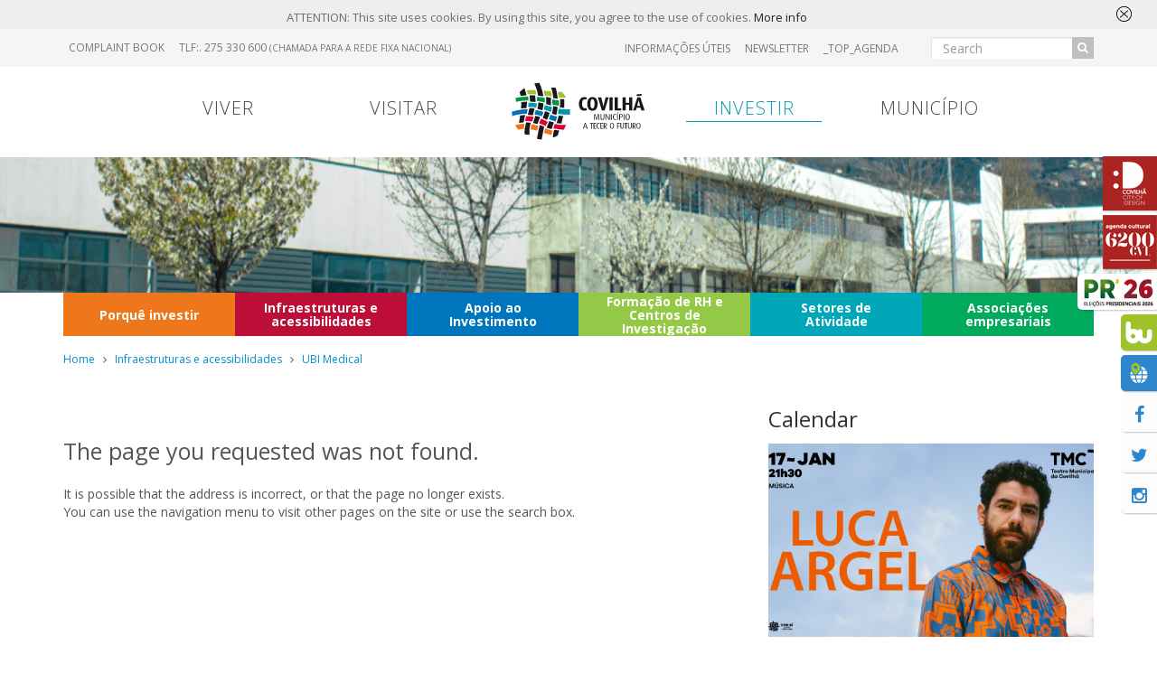

--- FILE ---
content_type: text/html; charset=ISO-8859-1
request_url: https://www.cm-covilha.pt/?cix=1079&tab=794&curr=857&lang=4
body_size: 65450
content:
<!DOCTYPE html> 
<html lang="pt">
	<head>
		<title>Município da Covilhã</title>
		<meta name="viewport" content="width=device-width, initial-scale=1.0">
		<meta http-equiv="cleartype" content="on">

		<meta http-equiv="Content-Type" content="text/html; charset=iso-8859-1" />
		<meta name="description" content="The page you requested was not found. It is possible that the address is incorrect, or that the page no longer exists. You can use the navigation menu to visit " />
		<meta name="keywords" content="Município da Covilhã" />
		<meta name="Author" content="Município da Covilhã" />
		<meta name="Generator" content="Município da Covilhã" />
		<meta name="rating" content="General" />
		<meta name="revisit-after" content="1 Days" />
		<meta name="robots" content="index, follow, no-cache" />
		<meta http-equiv="Pragma" content="no-cache" />
		<meta http-equiv="Cache-Control" content="no-cache, public" />
		<meta http-equiv="X-UA-Compatible" content="IE=edge" />

		<meta property="og:site_name" content="Município da Covilhã" />
		<link rel="canonical" href="http://www.cm-covilha.pt/?cix=1079&tab=794&curr=857&lang=4" />
		<meta property="og:type" content="article" />
		<meta property="og:url" content="http://www.cm-covilha.pt/?cix=1079&tab=794&curr=857&lang=4" />

		<meta property="fb:pages" content="323211544357449" />

					<meta property="og:description" content="The page you requested was not found. It is possible that the address is incorrect, or that the page no longer exists. You can use the navigation menu to visit other pages on the site or use the search box." />
			<meta name="description" content="The page you requested was not found. It is possible that the address is incorrect, or that the page no longer exists. You can use the navigation menu to visit other pages on the site or use the search box." />
			<meta name="twitter:description" content="The page you requested was not found. It is possible that the address is incorrect, or that the page no longer exists. You can use the navigation menu to visit other pages on the site or use the search box." />
						<meta property="og:image" content="https://www.cm-covilha.pt/db/imagens/0.giftemp?t.png" />
			<meta name="twitter:image" content="https://www.cm-covilha.pt/db/imagens/0.giftemp?t.png" />
						<meta property="og:title" content="" />
			<meta name="twitter:title" content="" />
					<link rel="icon" href="https://www.cm-covilha.pt/favicon.ico" type="image/x-icon" /> 
		<link rel="shortcut icon" href="favicon.ico" type="image/x-icon" />

		<link rel="icon" href="https://www.cm-covilha.pt/favicon.ico" type="image/x-icon" /> 
		<link rel="shortcut icon" href="favicon.ico" type="image/x-icon" />

		<style type="text/css" media="print">
		   @import url("https://www.cm-covilha.pt/includes/site2016/print.css");   
		</style>

		<script  type="text/javascript" >
			var oTemplateSite = 'https://www.cm-covilha.pt/includes/site2016'; 
			parent.zix = '1079';
			var plingua = 1;
			var espera = 0;	  
		</script>
		<!-- BASE -->
		<script type="text/javascript" src="https://www.cm-covilha.pt/includes/site2016/JS/jquery-1.11.3.min.js"></script>
		<script type="text/javascript" src="https://www.cm-covilha.pt/includes/site2016/JS/jquery-migrate-1.2.1.min.js"></script>
		<script type="text/javascript" src="https://www.cm-covilha.pt/includes/site2016/JS/bootstrap.min.js" ></script>
		<link rel="stylesheet" type="text/css" href="https://www.cm-covilha.pt/includes/site2016/css/bootstrap.css" media="all"/>
		<!-- /end-->

		<!-- EXTRAS -->
		<script type="text/javascript" src="https://www.cm-covilha.pt/includes/site2016/jQuery/modernizr.custom.js"></script>
		<script type="text/javascript" src="https://www.cm-covilha.pt/includes/site2016/jQuery/jquery.dotdotdot.min.js"></script>

		<script type="text/javascript" src="https://www.cm-covilha.pt/includes/site2016/jQuery/bootstrap-select.js"></script>
		<link rel="stylesheet" type="text/css" href="https://www.cm-covilha.pt/includes/site2016/css/bootstrap-select.css"/>

		<script type="text/javascript" src="https://www.cm-covilha.pt/includes/site2016/jQuery/bootbox.min.js"></script>

		<script type="text/javascript" src="https://www.cm-covilha.pt/includes/site2016/jQuery/perfect-scrollbar.js"></script>
		<link rel="stylesheet" type="text/css" href="https://www.cm-covilha.pt/includes/site2016/css/perfect-scrollbar.css"/>
		
		<link rel="stylesheet" type="text/css" href="https://www.cm-covilha.pt/includes/site2016/css/font-awesome.min.css"/>
		<link rel="stylesheet" type="text/css" href="https://www.cm-covilha.pt/includes/site2016/css/social-buttons.css"/>

		<link rel="stylesheet" type="text/css" href="https://www.cm-covilha.pt/includes/site2016/css/animate.css" />
		<script type="text/javascript" src="https://www.cm-covilha.pt/includes/site2016/jQuery/wow.min.js"></script>

		<link rel="stylesheet" type="text/css" href="https://www.cm-covilha.pt/includes/site2016/css/imagehover.min.css" />
		<link rel="stylesheet" type="text/css" href="https://www.cm-covilha.pt/includes/site2016/css/checkbox-radio-style.css"/>
		<link rel="stylesheet" type="text/css" href="https://www.cm-covilha.pt/includes/site2016/css/sticky-footer.css"/>

		<script type="text/javascript" src="https://www.cm-covilha.pt/includes/site2016/jQuery/moment-with-locales.min.js" charset="UTF-8"></script>
		<script type="text/javascript" src="https://www.cm-covilha.pt/includes/site2016/jQuery/bootstrap-datetimepicker.js"></script>
		<link rel="stylesheet" type="text/css" href="https://www.cm-covilha.pt/includes/site2016/css/bootstrap-datetimepicker.css"/>
		
		<script type="text/javascript" src="https://www.cm-covilha.pt/includes/site2016/jQuery/feeder.js"></script>

		<!-- Datatables -->
		<script type="text/javascript" src="https://www.cm-covilha.pt/includes/site2016/jQuery/jquery.dataTables.min.js"></script> 
		<link href="https://www.cm-covilha.pt/includes/site2016/css/dataTables.bootstrap.min.css" rel="stylesheet" type="text/css" />
		
		<!-- FANCYBOX -->
		<script type="text/javascript" src="https://www.cm-covilha.pt/includes/site2016/jQuery/fancybox/jquery.fancybox.pack.js" ></script>
		<link rel="stylesheet" type="text/css" href="https://www.cm-covilha.pt/includes/site2016/jQuery/fancybox/jquery.fancybox.css"/>
		<!-- Add Button helper (this is optional) -->
		<link rel="stylesheet" type="text/css" href="https://www.cm-covilha.pt/includes/site2016/jQuery/fancybox/helpers/jquery.fancybox-buttons.css?v=1.0.5" />
		<script type="text/javascript" src="https://www.cm-covilha.pt/includes/site2016/jQuery/fancybox/helpers/jquery.fancybox-buttons.js?v=1.0.5"></script>
		<!-- Add Thumbnail helper (this is optional) -->
		<link rel="stylesheet" type="text/css" href="https://www.cm-covilha.pt/includes/site2016/jQuery/fancybox/helpers/jquery.fancybox-thumbs.css?v=1.0.7" />
		<script type="text/javascript" src="https://www.cm-covilha.pt/includes/site2016/jQuery/fancybox/helpers/jquery.fancybox-thumbs.js?v=1.0.7"></script>
		<!-- Add Media helper (this is optional) -->
		<script type="text/javascript" src="https://www.cm-covilha.pt/includes/site2016/jQuery/fancybox/helpers/jquery.fancybox-media.js?v=1.0.6"></script>
		<!-- /end -->
		
		<script type="text/javascript" src="https://www.cm-covilha.pt/includes/site2016/jQuery/jquery.datePicker.js"></script>
					<script type="text/javascript" src="https://www.cm-covilha.pt/includes/site2016/jQuery/jquery.datePicker_en.js"></script>
			
		<!--<link rel="stylesheet" type="text/css" href="https://www.cm-covilha.pt/includes/site2016/css/jquery.ui.datepicker.css" />-->
		<link rel="stylesheet" type="text/css" href="https://www.cm-covilha.pt/includes/site2016/css/agenda.css" />

		<script src="https://www.cm-covilha.pt/includes/site2016/jQuery/css3-mediaqueries.js"></script>
		<!-- /end-->

		<!-- IE10 viewport hack for Surface/desktop Windows 8 bug -->
		<script type="text/javascript" src="https://www.cm-covilha.pt/includes/site2016/jQuery/ie10-viewport-bug-workaround.js"></script>
		<!-- /end -->

		<script type="text/javascript" src="https://www.cm-covilha.pt/includes/site2016/jQuery/jquery.assec.js"></script>
		<script type="text/javascript" src="https://www.cm-covilha.pt/includes/site2016/jQuery/jquery.cookie.js"></script> 

		<!-- OWL CAROUSEL -->
	    <script type="text/javascript" src="https://www.cm-covilha.pt/includes/site2016/jQuery/owl.carousel.js"></script>
		<link rel="stylesheet" type="text/css" href="https://www.cm-covilha.pt/includes/site2016/css/owl.carousel.min.css">
		<link rel="stylesheet" type="text/css" href="https://www.cm-covilha.pt/includes/site2016/css/owl.theme.default.min.css">
		<!--  end owl carousel -->

		<!-- Bootstrap Validator -->
		<script type="text/javascript" src="https://www.cm-covilha.pt/includes/site2016/jQuery/validator.min.js"></script>
		<!-- end Bootstrap Validator -->

		<!-- Cookie Warning -->
		<script type="text/javascript" src="https://www.cm-covilha.pt/includes/site2016/jQuery/cookieconsent.js"></script>
		<!-- end Cookie Warning -->

		<!-- ASSEC css -->
		<style type="text/css" media="screen">
			@import url("https://www.cm-covilha.pt/includes/site2016/assec.css");  
			@import url("https://www.cm-covilha.pt/includes/site2016/assec_mq.css");
		</style>
		<!-- /end -->

		<script type="text/javascript" id="sourcecode">
			var oTemplateSite = 'https://www.cm-covilha.pt/includes/site2016';
			$(document).ready(function() {
				$('#form_newsletter').validator().on('submit', function (e) {
				  if (e.isDefaultPrevented()) {
				    // handle the invalid form...
				  } else {
				    // everything looks good!
				    e.preventDefault();
				    sendNewsletter();
				  }
				});


				$(".fancybox-button").fancybox({
					wrapCSS    : 'fancybox-custom',
					openEffect : 'elastic',
					openSpeed  : 150,
					padding : 0,
					closeEffect : 'elastic',
					closeSpeed  : 150,

					closeClick : true,

					helpers : {
						title : {
							type : 'inside'
						},
						overlay : {
							locked: false,
							css : {
								'background' : 'rgba(0,0,0,0.85)'
							}
						}
					},
					beforeShow: function () {
			            /* Disable right click */
			            $.fancybox.wrap.bind("contextmenu", function (e) {
			                    return false; 
			            });
			        }
				});
			});
			
		   window.cookieconsent_options = {
		    	"message":"ATTENTION: This site uses cookies. By using this site, you agree to the use of cookies.",
		    	"dismiss":"<svg class='cookie-close' version='1.1' xmlns='http://www.w3.org/2000/svg' xmlns:xlink='http://www.w3.org/1999/xlink' width='18' height='18' viewBox='0 0 20 20'><path d='M14.332 14.126l-4.080-3.626 4.080-3.626c0.206-0.183 0.225-0.499 0.042-0.706s-0.499-0.225-0.706-0.042l-4.168 3.705-4.168-3.705c-0.206-0.183-0.522-0.165-0.706 0.042s-0.165 0.522 0.042 0.706l4.080 3.626-4.080 3.626c-0.206 0.183-0.225 0.499-0.042 0.706 0.099 0.111 0.236 0.168 0.374 0.168 0.118 0 0.237-0.042 0.332-0.126l4.168-3.705 4.168 3.705c0.095 0.085 0.214 0.126 0.332 0.126 0.138 0 0.275-0.057 0.374-0.168 0.183-0.206 0.165-0.522-0.042-0.706z'></path><path d='M9.5 20c-2.538 0-4.923-0.988-6.718-2.782s-2.782-4.18-2.782-6.717c0-2.538 0.988-4.923 2.782-6.718s4.18-2.783 6.718-2.783c2.538 0 4.923 0.988 6.718 2.783s2.782 4.18 2.782 6.718-0.988 4.923-2.782 6.717c-1.794 1.794-4.18 2.782-6.718 2.782zM9.5 2c-4.687 0-8.5 3.813-8.5 8.5s3.813 8.5 8.5 8.5 8.5-3.813 8.5-8.5-3.813-8.5-8.5-8.5z'></path></svg>",
		    	"learnMore":"More info",
		    	"link": "https://www.cm-covilha.pt/.?cix=1064&tab=794&lang=4",
		    	"theme":"https://www.cm-covilha.pt/includes/site2016/css/cookie.css"
		    };
		</script>

	  <script src="https://cdn.onesignal.com/sdks/OneSignalSDK.js" async='async'></script>
	  <script>
	    var OneSignal = window.OneSignal || [];
	    OneSignal.push(["init", {
	      	appId: "84c0e144-ae93-447f-844d-0ac9eaca461f",
	      	autoRegister: true, /* Set to true to automatically prompt visitors */
	      	subdomainName: 'cm-covilha',   
	      	promptOptions: {
		        /* These prompt options values configure both the HTTP prompt and the HTTP popup. */
		        /* actionMessage limited to 90 characters */
		        actionMessage: "We'd like to show you notifications for the latest news and updates.", // "We'd like to show you notifications for the latest news and updates.",
		        /* acceptButtonText limited to 15 characters */
		        acceptButtonText: "ALLOW", // "ALLOW",
		        /* cancelButtonText limited to 15 characters */
		        cancelButtonText: "NO THANKS", // "NO THANKS"
		    },
	      	notifyButton: {
	          	enable: true, /* Set to false to hide */
	          	text: {
		            'tip.state.unsubscribed': "Subscribe to notifications", // 'Subscribe to notifications',
		            'tip.state.subscribed': "You're subscribed to notifications", // "You're subscribed to notifications",
		            'tip.state.blocked': "You've blocked notifications", // "You've blocked notifications",
		            'message.prenotify': "Click to subscribe to notifications", // 'Click to subscribe to notifications',
		            'message.action.subscribed': "Thanks for subscribing!", // "Thanks for subscribing!",
		            'message.action.resubscribed': "You're subscribed to notifications", // "You're subscribed to notifications",
		            'message.action.unsubscribed': "You won't receive notifications again", // "You won't receive notifications again",
		            'dialog.main.title': "Manage Site Notifications", // 'Manage Site Notifications',
		            'dialog.main.button.subscribe': "SUBSCRIBE", // 'SUBSCRIBE',
		            'dialog.main.button.unsubscribe': "UNSUBSCRIBE", // 'UNSUBSCRIBE',
		            'dialog.blocked.title': "Unblock Notifications", // 'Unblock Notifications',
		            'dialog.blocked.message': "Follow these instructions to allow notifications:", // "Follow these instructions to allow notifications:"
		        }
	     	}
	    }]);
	  </script>
	</head>

	<body class="ppi cbp-spmenu-push">
		<a href="#asseccentro" class="skip-to-content sr-only">Skip to main content</a>
		<div id="fb-root"></div>
			<script>
				(function(d, s, id) {
				  var js, fjs = d.getElementsByTagName(s)[0];
				  if (d.getElementById(id)) return;
				  js = d.createElement(s); js.id = id;
				  js.src = "//connect.facebook.net/pt_PT/sdk.js#xfbml=1&version=v2.4";
				  fjs.parentNode.insertBefore(js, fjs);
				}(document, 'script', 'facebook-jssdk'));
			</script>
		<!-- Start Loader -->
		<div id="loader-wrapper">
			<div class="spinner">
				<img class="img-responsive" style="width: 310px; height: 92px; margin: 0 auto; margin-bottom: 20px;" title="Município da Covilhã" alt="Município da Covilhã" src="https://www.cm-covilha.pt/includes/site2016/imagens/logo_cmc.svg">		   
				<div class="bounce1"></div>
				<div class="bounce2"></div>
				<div class="bounce3"></div>
			</div>

		    <div class="loader-section section-fade"></div>

		    <div class="loader-section section-left hidden"></div>
		    <div class="loader-section section-right hidden"></div>
		</div>
		<div id="contentor1">
			 <link rel="stylesheet" type="text/css" href="https://www.cm-covilha.pt/includes/site2016/css/component.css" />
<style>
	/*CARTAZ*/
		.carousel .container{
			position: relative;
			z-index: 9;
		}
		.carousel-caption{
			width:100%;
			height:100%;
			left:0;
			top:0;
			right:auto;
			padding:0 40px;
			text-shadow:none;
			line-height:1.4;
		}
		.carousel-caption .container{
			max-width:100%;
		}
		.carousel-caption .container{
			height:100%;
		}
		.carousel-caption .inner{
			display:inline-block;
			max-width:525px;
			vertical-align:middle;
		}
		.helper{
		    display:inline-block;
		    width:0;
		    height:100%;
		    vertical-align:middle;
		}
		.carousel-caption h1{
		    text-transform:uppercase;
		    font-size:34px;
		    margin:0 0 20px;
		    letter-spacing:-1px;
		    line-height:1.2;
		    letter-spacing:-2px;
		    font-weight:600;
		}
	    .caption_esquerda{
			text-align: left;
	    }
	    .caption_direita{
			text-align: right;
	    }
	    .caption_centro{
			text-align: center;
	    }
	    .cartaz-titulo{
			font-family: 'open sans', sans-serif;
		    color: #FFFFFF;
		    font-size: 48px;
		    font-weight: 900;
		    line-height: 52px;
		    text-shadow: 1px 2px 2px rgba(51, 51, 51, 0.25);
		    text-transform: uppercase;
		    border: 4px double #fff;
		    padding: 10px;
		    background-color: rgba(0, 143, 209, 0.2);
		    margin-top: 0px;
		    margin-bottom: 20px;
	    }
	    .cartaz-subtitulo{
			font-family: 'Open sans', sans-serif;
		    color: #ffffff;
		    font-size: 20px;
		    font-weight: 600;
		    line-height: 20px;
		    text-align: right;
		    text-shadow: 1px 2px 2px rgba(51, 51, 51, 0.25);
		    padding: 5px;
		    padding-right: 10px;
		    margin-bottom: 2px;
	    }
	    .btn-cartaz{
		    background-color: #FFFFFF !important;
		    border: 1px solid #008FD1 !important;
		    font-size: 13px;
		    font-family: 'Raleway', sans-serif;
		    font-weight: 500;
		    letter-spacing: 1px;
		    color: #008FD1;
		    text-transform: uppercase;
		    padding: 10px 15px;
	    }
	    .btn-cartaz:hover{
			color: #FFF !important;
			background-color: #008FD1 !important;
	    }
	    /* Carousel Controls */
		#cartaz .owl-nav .owl-prev,
		#cartaz .owl-nav .owl-next{
		    opacity:1 !important;
		    cursor:pointer !important;
		    text-align:center !important;
		    line-height:66px !important;
		    position:absolute !important;
		    z-index:10 !important;
		    left:20px !important;
		    top:50% !important;
		    margin-top:-35px !important;
		    width:70px !important;
		    height:70px !important;
		    -webkit-border-radius:70px !important;
		    -moz-border-radius:70px !important;
		    border-radius:70px !important;
		    -webkit-transform:translate3d(0,0,0) !important;
		    -moz-transform:translate3d(0,0,0) !important;
		    transform:translate3d(0,0,0) !important;
		    -webkit-transition:all 0.3s ease-in-out !important;
		    -moz-transition:all 0.3s ease-in-out !important;
		    transition:all 0.3s ease-in-out !important;
		    background:#fa5426 !important;
		    color:#fff !important;
		    -webkit-box-shadow:0 0 0 10px transparent !important;
		    -moz-box-shadow:0 0 0 10px transparent !important;
		    box-shadow:0 0 0 10px transparent !important;
		}
		#cartaz .owl-nav .owl-next{
		    left:auto !important;
		    right:20px !important;
		}
		#cartaz .owl-nav .owl-prev:hover,
		#cartaz .owl-nav .owl-next:hover{
		    outline:none !important;
		    background:#3a3939 !important;
		    -webkit-box-shadow:0 0 0 0 #3a3939 !important;
		    -moz-box-shadow:0 0 0 0 #3a3939 !important;
		    box-shadow:0 0 0 0 #3a3939 !important;
		}
	    .owl-theme .owl-dots .owl-dot span{
	    	background: #BDE4F7 !important;
	    }
	    .owl-theme .owl-dots .owl-dot.active span, .owl-theme .owl-dots .owl-dot:hover span{
	    	background: #008FD1 !important;
	    }
	    
	    /* Animation delays */
			.carousel-caption h3:first-child {
				-webkit-animation-delay: 2s;
				animation-delay: 2s;
			}
			.carousel-caption h3:nth-child(2) {
				-webkit-animation-delay: 1s;
				animation-delay: 1s;
			}
			.carousel-caption a {
				-webkit-animation-delay: 2.5s;
				animation-delay: 2.5s;
			}

		@media screen and (max-width: 992px) {
			.carousel-inner .item {
				height: 330px !important;
			}
			.cartaz-titulo {
    			font-size: 38px !important;
    			line-height: 44px !important;
			}	

			#cbp-spmenu-s3 h3 {
				font-size: 1em;
			}
		}	

		@media screen and (max-width: 767px) {
			.carousel-inner .item {
				height: 240px !important;
			}
			.carousel-caption .inner{
			    display:inline-block;
			    max-width:350px;
			    vertical-align:middle;
			}
			.cartaz-titulo{
				font-family: 'open sans', sans-serif;
			    color: #008FD1;
			    font-size: 28px !important;
			    font-weight: 900;
			    line-height: 39px;
			    text-shadow: 1px 2px 2px rgba(51, 51, 51, 0.25);
			    text-transform: uppercase;
			    border: 0;
			    padding: 10px;
			    background-color: transparent;
			    margin-top: 0;
			    margin-bottom: 0;
		    }
		    .cartaz-subtitulo{
				font-family: 'Open sans', sans-serif;
			    color: #222222;
			    font-size: 14px !important;
			    font-weight: 400;
			    line-height: 26px;
			    text-align: center;
			    padding: 5px 10px 5px 10px;
			    margin-bottom: 0px;
			    margin-top: 0;
		    }
			.btn-cartaz {
				margin-left: 0px;
			}
			/* Animation delays */
				.carousel-caption h3:nth-child(2) {
					-webkit-animation-delay: 1s;
					animation-delay: 1s;
				}
				.carousel-caption h3:nth-child(3) {
					-webkit-animation-delay: 2s;
					animation-delay: 2s;
				}
				.carousel-caption a {
					-webkit-animation-delay: 2.5s;
					animation-delay: 2.5s;
				}
		}

		@media screen and (max-width: 480px) {
			.carousel-inner .item {
				height: 240px !important;
			}
			.cartaz-titulo{
			    font-size: 30px !important;
    			font-weight: 900;
    			line-height: 34px !important;
    		}
		}
					#cartaz .item {
				height: 400px;
			}
			/*end CARTAZ*/

	/*NAVBAR*/
		.navbar{
			border-bottom: 1px solid #E1E1E1;
			border-top: 1px solid #E1E1E1;
			padding: 10px 0 0;
			min-height: 40px !important;
		}
		.navbar-brand {
			margin-top: 20px;
			padding: 0;
			height: 130px;
			width: 300px;
			margin-left: 44px;
		}
		#svg_optivisao {
			height: 21px;
			float: left;
			margin-top: 8px;
			margin-left: 13px;
		}
		#svgImg_logo_mobile {
			width: 150px;
			height: 70px;
		}
		.nav > li {
			padding-bottom: 10px;
		}
		.nav > li > a {
			color:  #010101;
			font-size: 16px;/* Aproximação devido à substituição de fonte */
			font-weight: 600;
			text-align: justify;
			text-transform: uppercase;
			padding: 0 15px;
			-webkit-transition: all 0.4s ease-in-out;
			-moz-transition: all 0.4s ease-in-out;
			-o-transition: all 0.4s ease-in-out;
			-ms-transition: all 0.4s ease-in-out;
			transition: all 0.4s ease-in-out;
		}
		.nav > li > a:hover, .nav > li > a:focus {
		    text-decoration: none;
		    color: #008FDA;
		    background-color: transparent;
		}
		.currenttop {
		    color: #008FDA !important;
		}
		.navbar a{
			color: #000000;
			font-size: 14px;
			font-weight: 400;
			text-align: justify;
			line-height: 16px;
		}
		.navbar .caret{
			color: #222222;
		}
		.navbar a:hover, .navbar a:hover .caret{
			color: #008FDA;
		}
		.navbar-toggle{
			background-color: #008FDA;
		}
	/*end NAVBAR*/

	/*MENU SUPERIOR*/
		.menu_superior{
			font-family: 'Ubuntu', sans-serif;
			color:  #010101;
			font-size: 10px;
			font-weight: 400;
			text-align: right;
			padding: 10px 0px;
			display: inline-block;
			vertical-align: top;
			margin: 0 10px;
			white-space: nowrap;
			text-transform: uppercase;
			float: right;
		}
		.menu_superior a{
			font-family: 'Ubuntu', sans-serif;
			color:  #010101;
			font-size: 10px;
			font-weight: 400;
			text-align: right;
			letter-spacing: normal;
		}
		.menu_superior a:hover{
			color:  #008FDA !important;
		}
	/*end MENU SUPERIOR*/

	/*SELECTOR LINGUAS*/
		.lingua{
			font-size: 12px !important;
			color: #444444;  
			text-transform: uppercase;
			padding: 10px 4px !important;
		}
		.currentlingua, .lingua:hover{
			color:#008FD1 !important;
		}
		.linguas_xs{
			font-size: 12px !important;
			color: #444444;  
			text-transform: uppercase;
			padding:8px 0px 7px !important;
		}
		.linguas_xs .caret{
			color:#444444 !important;
		}
		.linguas_xs .btn-lingua:hover, .linguas_xs .btn-lingua:focus, .linguas_xs .btn-lingua:active{
			color:#008FD1 !important;
		}
		.currentlingua, .lingua_xs:hover{
			color:#008FD1 !important;
		}
		.current{
			color:#008FD1 !important;
		}
		.linguas{
			padding: 0 10px;
		}
		.btn-lingua{
			background-color: transparent;
			font-size: 12px;
			border: none;
			padding-top: 0;
	    	padding-bottom: 0;
	    	padding-left: 0;
	    	box-shadow: none !important;
		}
		.btn-lingua:active{
			box-shadow: none;
		}
		.bootstrap-select .btn:focus{
			outline: 0;
			box-shadow: none;
		}
		.bootstrap-select.btn-group:not(.input-group-btn), .bootstrap-select.btn-group[class*="span"]{
			margin-bottom: 0px;
		}
		.bootstrap-select.btn-group .btn .caret{
			color: #444444;
		}
	/*end SELECTOR LINGUAS*/

	/*MENU CENTRAL*/
		.menu_central{
			color: #666 !important;
			font-size: 11px !important;
			font-weight: 400 !important;
			text-align: right !important;
			padding: 10px 0px;
			display: inline-block;
			vertical-align: top;
			margin: 0 10px;
			white-space: nowrap;
			float: right;
		}
		.menu_central li{
			text-align: center;
			position: relative;
		}
		.menu_central h5{
			font-family: 'Ubuntu', sans-serif;
			color:  #010101;
			font-size: 10px;
			font-weight: 400;
		}
		.menu_centrar .item{
			margin-top: 0;
			padding-top: 10px;
		}
		.count{
			font-family: 'Ubuntu', sans-serif;
			position: absolute;
			font-size: 12px;
			width: 21px;
			right: 1px;
			color: #FFF;
			line-height: 20px;
			height: 21px;
			background: #008FD1;
			border-radius: 50%;
		}
		.menu_central .dropdown-menu{
			right: 0;
			left: auto;
			margin: 0;
			padding: 30px;
			border: 1px solid #E1E1E1;
		}
		.link_newsletter .dropdown-menu:before,
		.link_conta .dropdown-menu:before,
		.link_carrinho .dropdown-menu:before {
		    content: "";
		    float: left;
		    width: 87px;
		    height: 22px;
		    top: -22px;
		    right: -14px;
		    position: absolute;
		    background: url('https://www.cm-covilha.pt/includes/site2016/imagens/seta.png') no-repeat -80px 6px;
		}
		#newsletter_top, #conta, #carrinho_top{
			width: 224px;
			text-align: left;
		}
		#newsletter_top .list-unstyled, #conta .list-unstyled, #carrinho_top .list-unstyled{
			width: 224px;
			white-space: normal;
		}
		#newsletter_top .list-unstyled li, #conta .list-unstyled li, #carrinho_top .list-unstyled li{
			text-align: left;
		}
		#newsletter_top label, #conta label, #carrinho_top label{
			font-weight: 500;
		}
	/*end MENU CENTRAL*/

	/*MENU INFERIOR*/
		.menu_inferior{
			text-transform: uppercase;
			float: right;
			margin-top: 121px;
			padding: 11px 0;
			border-bottom: 1px solid #E1E1E1;
			border-top: 1px solid #E1E1E1;
		}
		.current, .currenttop, .current .caret, .currenttop .caret{
			color:#008FDA !important;
		}
	/*end MENU INFERIOR*/

	/*DROPDOWN MENU*/
		.dropdown-menu{
			background-color: #FFF;
			border: none;
			border-radius: 0;
			padding: 15px;
			box-shadow: none;
			border-top: 1px solid #E1E1E1;
		}
		.dropdown-menu > li > a:hover, .dropdown-menu > li > a:focus {
			color: #01A3D4;
		  	text-decoration: none;
		  	background-color: #f5f5f5;
		}
		.dropdown-menu > li > a {
			display: block;
			padding: 0;
			clear: both;
			font-weight: normal;
			line-height: 2;
			white-space: nowrap;
			font-size: medium;
			text-transform: none;
			outline: none !important;

			font-family: 'Raleway', sans-serif;
			color:  #444444;
			font-size: 13px;
			font-weight: 400;
			line-height: 24px;
			text-align: justify;
			text-transform: uppercase;
		}
		.navbar-toggle .icon-bar{
			background-color: #FFF;
		}
		.dropdown-submenu {
		    position: relative;
		}
		.dropdown-submenu>.dropdown-menu {
		    top: 0;
		    left: 100%;
		    margin-top: 0px;
		    margin-left: -1px;
		}
		.dropdown-submenu:hover>.dropdown-menu {
		    display: block;
		}
		.dropdown-submenu>a:after {
		    display: block;
		    content: " ";
		    float: right;
		    width: 0;
		    height: 0;
		    border-color: transparent;
		    border-style: solid;
		    border-width: 5px 0 5px 5px;
		    border-left-color: #ccc;
		    margin-top: 11px;
		    margin-right: -10px;
		}
		.dropdown-submenu:hover>a:after {
		    border-left-color: #fff;
		}
		.dropdown-submenu.pull-left {
		    float: none;
		}
		.dropdown-submenu.pull-left>.dropdown-menu {
		    left: -100%;
		    margin-left: 10px;
		    -webkit-border-radius: 6px 0 6px 6px;
		    -moz-border-radius: 6px 0 6px 6px;
		    border-radius: 6px 0 6px 6px;
		}
		/*end DROPDOWN MENU*/
		.navigation nav ul {
    		margin-bottom: 0px;
		}
		.navigation nav ul li a {
		    font-size: 0.9em;
		    font-weight: 600;
		    line-height: 4.5em;
		    color: #3d3d3d;
		    text-transform: uppercase;
		}

		.socialfloat {
		    display: block;
		    position: fixed;
		    right: 0;
		    top: 24%;
		    z-index: 99998 !important;
		}
		.socialfloat .fbtn {
		    min-width: 40px;
		    height: 40px;
		    display: block;
		    color: #2e87cc;
		    text-align: center;
		    float: right;
		    margin-bottom: 5px;
		    background-color: #fcfcfc;
			border-radius: 5px 0px 0px 5px;
			box-shadow: 1px 1px 2px 0px rgba(0, 0, 0, 0.25);
		}
		.socialfloat .fbtn i {
		    font-size: 20px;
		    line-height: 42px;
		    margin-right: 0em;
		}
		.socialfloat .fbtn:hover {
		    background-color: #2e87cc;
		    color:#fff;
		    -webkit-transition: all 0.3s ease-in-out;
		    -moz-transition: all 0.3s ease-in-out;
		    -ms-transition: all 0.3s ease-in-out;
		    -o-transition: all 0.3s ease-in-out;
		    transition: all 0.3s ease-in-out;
		}

		.socialfloat .fbtn:hover {
		    background-color: #2e87cc;
		    color:#fff;
		    -webkit-transition: all 0.3s ease-in-out;
		    -moz-transition: all 0.3s ease-in-out;
		    -ms-transition: all 0.3s ease-in-out;
		    -o-transition: all 0.3s ease-in-out;
		    transition: all 0.3s ease-in-out;
		}

        @media screen and (max-width: 800px) {
          .socialfloat {
              display: inline-flex;
              position: fixed;
              right: unset;
              top: unset;
              bottom: 0;
              z-index: 999;
              width: 100%;
              background-color: #FFFFFF;
          }
          .socialfloat .fbtn {
              /*width: 40px;*/
              height: 40px;
              display: block;
              float: right;
              color: #2e87cc;
              text-align: center;
              margin-bottom: 0px;
              background-color: #fcfcfc;
              border-radius: unset;
              box-shadow: unset;
          }
          .socialfloat .fbtn i {
              font-size: 20px;
              line-height: 42px;
              margin-right: 0em;
          }
          .socialfloat .fbtn:hover {
              background-color: #2e87cc;
              color:#fff;
              -webkit-transition: all 0.3s ease-in-out;
              -moz-transition: all 0.3s ease-in-out;
              -ms-transition: all 0.3s ease-in-out;
              -o-transition: all 0.3s ease-in-out;
              transition: all 0.3s ease-in-out;
          }
          a.fbtn {} 
          a.bt_eleicoes {}
          a.bt_eleicoes:hover {
            fill: #FFFFFF !important;
            background-color: #004493;
          }
          a.bt_ifrru2020 {
            width: 30% !important;
          }
          a.bt_ifrru2020:hover {
            width: 30% !important;
            background-color: #ffffff !important; 
          }
          a.bt_covilha2030 {
            width: 30% !important;
          }
          a.bt_covilha2030:hover {
            width: 30% !important;
            background-color: #ffffff !important; 
          }
          a.bt_PE2019 {
            width: 125px !important;
          }
          a.bt_PE2019:hover {
            width: 125px !important;
            background-color: #004493 !important; 
          }
          a.bt_agenda {
            width: 30% !important;
          }
          a.bt_agenda:hover {
            width: 30% !important;
          }
        }

		#showTop_1 i, #showTop_weather i{
			transition: transform 0.5s ease 0s;
		}
		#showTop_1:hover i, #showTop_weather:hover i{
		    -webkit-transform: rotateX(180deg);
		    -moz-transform: rotateX(180deg);
		    -ms-transform: rotateX(180deg);
		    -o-transform: rotateX(180deg);
		    transform: rotateX(180deg);
		}
		#showTop_1:active i, #showTop_1:visited i, #showTop_1:focus i{
		    transform: none;
		}
		.fa-search:before {
			color: #333;
		}

		.top_data, .top_tlf, .top_livro_reclamacoes {
			color: #777777;
			font-size: 12px;
			font-family: 'Open Sans', sans-serif;
			text-transform: uppercase;
			padding: 12px 0;
			margin-right: 10px;
			font-weight: 400;
			float: left;
		}

		.top_data, .top_tlf {
			color: #777777;
			font-size: 12px;
			font-family: 'Open Sans', sans-serif;
			text-transform: uppercase;
			padding: 12px 0;
			margin-right: 10px;
			font-weight: 400;
			float: left;
		}		
	
		.top_search {
			width: 180px;
			padding: 9px 0;
			float: right;
		}
		.top_search .search-query {
			height: 24px;
			padding: 1px 12px;

			border-right: 0;
		    border-bottom: 0;
		    border-left: 1px solid #e5e5e5;
		    border-top: 1px solid #e5e5e5;
		}
		.top_search .btn {
		    padding: 3px 6px;
		    font-size: 13px;
		    background-color: #bfbfbf;
		    color: #ffffff;
		    border: 0px;
		}
		.top_search .btn:hover {
			background-color: #d1eef6;
		}
		.top_data, .top_tlf {
			padding: 12px 0;
			float: left;
		}
		.top_lang, .top_links, .top_weather {
			padding: 11px 0;
			float: right;
		}	
		.top_lang {
			margin-left: 10px;
		}
		.top_search {
			margin-left: 30px;
		}
		.top_weather {
			margin-right: 20px;
			height: 40px;
		    overflow: hidden;
		}
		.top_lang a, .top_links a, .top_livro_reclamacoes a {
			color: #777777;
			font-size: 12px;
			font-family: 'Open Sans', sans-serif;
			text-transform: uppercase;
   			padding: 4px 6px 3px;
			font-weight: 400;
			cursor: pointer;
		}
		.top_lang a:hover, .top_lang a.active, .top_links a:hover, .top_livro_reclamacoes a:hover { 
			background-color: #d1eef6;
		}
</style>

<div id="assectop" class="zindex9999">
	<div class="container-fluid">
		<div class="row">

			<div style="background-color: #f5f5f5; height: 42px;"> 
				<div class="container">
					<div class="row">

						<div class="col-xs-12 nomarginbottom">
							<div class="top_livro_reclamacoes"><a href="https://www.livroreclamacoes.pt/" target="_blank">Complaint book</a></div>

							<div class="top_tlf">Tlf:. 275 330 600 <small>(Chamada para a rede fixa nacional)</small> </div>

							<div class="top_data hidden" style="display: none;">Jan.17.2026</div>

							<div class="top_lang text-right hidden">
								<a  href="https://www.cm-covilha.pt/?lang=1">PT</a>
								<a class="active" href="javascript:;">EN</a>
							</div>

							<div class="top_search text-right hidden-xs hidden-sm hidden-md visible-lg" id="navbar-search">
								<style>
									#submitButton {
									  font-family: FontAwesome;
									}

									/*** Navbar Search ***/
										#navbar-search > li > a:hover, #navbar-search > li > a:focus{
											color:#FFF !important;
										}
										#navbar-search a:hover > .fa-search {
										  color: #762A33 !important;
										}
										.navbar-nav > #navbar-search > a > i.fa-times {
											margin: 0 1px;
										}
									/*end Navbar Search*/

									/* SEARCH XS*/
										.search-form .form-group {
											float: right !important;
											transition: all 0.35s, border-radius 0s;
											width: 30px;
											height: 20px;
											background: rgba(255,255,255,0.7);
											/*box-shadow: 0 1px 1px rgba(0, 0, 0, 0.075) inset;*/
											/*border-radius: 25px;*/
											/*border: 1px solid #ccc;*/
											margin:7px 2px 0 0;
										}
										.search-form .form-group input.form-control {
											padding: 2px 20px 2px 10px;
											height: 20px;
											border: 0 none;
											background: transparent;
											box-shadow: none;
											display:block;
										}
										.search-form .form-group input.form-control::-webkit-input-placeholder {
											display: none;
										}
										.search-form .form-group input.form-control:-moz-placeholder {
										/* Firefox 18- */
											display: none;
										}
										.search-form .form-group input.form-control::-moz-placeholder {
										/* Firefox 19+ */
											display: none;
										}
										.search-form .form-group input.form-control:-ms-input-placeholder {
											display: none;
										}
										.search-form .form-group:hover,
										.search-form .form-group.hover {
											width: 100%;
										 	margin-top: 7px;
										/*border-radius: 4px 25px 25px 4px;*/
										}
										.search-form .form-group span.form-control-feedback {
											position: absolute;
											top: -1px;
											right: -1px;
											z-index: 2;
											display: block;
											width: 30px;
											height: 20px;
											line-height: 23px;
											text-align: center;
											color: #323426;
											left: initial;
											font-size: 14px;
										}
										.btn-pesquisa{
											background: #ececec;
											color: rgb(191, 191, 191);
										}
										.btn-pesquisa:hover{
											background: rgb(118, 42, 51);
											color: #FFF;
										}
									/*end SEARCH XS*/
								</style>
								
								<div class="navbar-search-box">
								    <form action="" id="search-form" class="search-form">
								    	<div class="input-group">
								      		<input type="text" class="form-control search-query" placeholder="Search" type="text" value="" name="sortpesquisa" id="search">
											<input type="hidden" name="tab" value="794">
											<input type="hidden" name="pag" value="1">
											<input type="hidden" name="lang" value="4">
								      		<span class="input-group-btn" onclick="$('search-form').submit();">
									      		<input type="submit" class="btn btn-default" value="&#xf002;" id="submitButton">
								        		<button class="btn btn-default hidden" onclick="$('search-form').submit();" type="button"><i onclick="$('search-form').submit();" class="fa fa-search"></i></button>
								     		</span>
								     	</div>
								    </form>
								</div>
				            </div>

							<div class="top_links hidden-xs hidden-sm">
								<style>
									#nl_2 {
										display: none;
									}
									@media (max-width: 480px) { 
										#nl_1 {
											display: none;
										}
										#nl_2 {
											display: inline-block;
										}
									}
								</style>
								<a id="showTop">Informações úteis</a>
								<a href="https://rebrand.ly/newsletter-cmc" target="_blank" alt="Newsletter">Newsletter</a>
								<a href="https://www.cm-covilha.pt/?cix=agenda&tab=794&lang=4">_TOP_AGENDA</a>
							</div>

							<div class="top_weather">
								<style>
									@font-face {
									    font-family: 'weather';
									    src: url('https://s3-us-west-2.amazonaws.com/s.cdpn.io/93/artill_clean_icons-webfont.eot');
									    src: url('https://s3-us-west-2.amazonaws.com/s.cdpn.io/93/artill_clean_icons-webfont.eot?#iefix') format('embedded-opentype'),
									         url('https://s3-us-west-2.amazonaws.com/s.cdpn.io/93/artill_clean_icons-webfont.woff') format('woff'),
									         url('https://s3-us-west-2.amazonaws.com/s.cdpn.io/93/artill_clean_icons-webfont.ttf') format('truetype'),
									         url('https://s3-us-west-2.amazonaws.com/s.cdpn.io/93/artill_clean_icons-webfont.svg#artill_clean_weather_iconsRg') format('svg');
									    font-weight: normal;
									    font-style: normal;
									}

									#weather {
										color: #777777;
									    font-size: 12px;
									    font-family: 'Open Sans', sans-serif;
									    text-transform: uppercase;
									    padding: 5px 6px 3px;
									    font-weight: 400;
									}

									#weather i, #weather_top i {
									  	color: #777777;
									    font-family: weather;
									    font-size: 28px;
									    font-weight: normal;
									    font-style: normal;
									    text-transform: none;
									}
									#weather i {
										margin-left: 5px;
									}

									#weather_top i {
										color: #fff;
										font-size: 50px;
										line-height: 0;
									}

									.icon-0:before { content: ":"; }
									.icon-1:before { content: "p"; }
									.icon-2:before { content: "S"; }
									.icon-3:before { content: "Q"; }
									.icon-4:before { content: "S"; }
									.icon-5:before { content: "W"; }
									.icon-6:before { content: "W"; }
									.icon-7:before { content: "W"; }
									.icon-8:before { content: "W"; }
									.icon-9:before { content: "I"; }
									.icon-10:before { content: "W"; }
									.icon-11:before { content: "I"; }
									.icon-12:before { content: "I"; }
									.icon-13:before { content: "I"; }
									.icon-14:before { content: "I"; }
									.icon-15:before { content: "W"; }
									.icon-16:before { content: "I"; }
									.icon-17:before { content: "W"; }
									.icon-18:before { content: "U"; }
									.icon-19:before { content: "Z"; }
									.icon-20:before { content: "Z"; }
									.icon-21:before { content: "Z"; }
									.icon-22:before { content: "Z"; }
									.icon-23:before { content: "Z"; }
									.icon-24:before { content: "E"; }
									.icon-25:before { content: "E"; }
									.icon-26:before { content: "3"; }
									.icon-27:before { content: "a"; }
									.icon-28:before { content: "A"; }
									.icon-29:before { content: "a"; }
									.icon-30:before { content: "A"; }
									.icon-31:before { content: "6"; }
									.icon-32:before { content: "1"; }
									.icon-33:before { content: "6"; }
									.icon-34:before { content: "1"; }
									.icon-35:before { content: "W"; }
									.icon-36:before { content: "1"; }
									.icon-37:before { content: "S"; }
									.icon-38:before { content: "S"; }
									.icon-39:before { content: "S"; }
									.icon-40:before { content: "M"; }
									.icon-41:before { content: "W"; }
									.icon-42:before { content: "I"; }
									.icon-43:before { content: "W"; }
									.icon-44:before { content: "a"; }
									.icon-45:before { content: "S"; }
									.icon-46:before { content: "U"; }
									.icon-47:before { content: "S"; }

									#weather h2 {
									    margin: 0;
									    color: #777777;
									    font-size: 12px !important;
									    font-weight: 400;
									    line-height: 9px;
									}

									#weather ul {
									  	margin: 0;
									  	padding: 0;
									}

									#weather li {
									  	background: #e1e1e1;
									  	background: rgba(255,255,255,0.90);
									  	padding: 20px;
									  	display: inline-block;
									  	border-radius: 5px;
									}

									#weather .currently {
									  	margin: 0 20px;
									}

									#showTop_weather {
										cursor: pointer;
    									float: right;
									}
									#showTop_weather i {
										font-family: FontAwesome;
									    color: #777777;
									    font-size: 18px;
									    line-height: 10px;
									    margin-left: 7px;
									}
								</style>

								<div id="weather" class="hidden">
									<h2 class="hidden">
				      					<div id="showTop_weather">
				      						<i class="fa fa-angle-down" aria-hidden="true"></i>
				      					</div>';
				      				</h2>
								 </div> 
							</div>
						</div>
					</div>
				</div>
			</div> 

			<div class="container menuTabs" style="height: 100px;">
				<div class="row">
					<div class="col-xs-12 text-center nomargin" style="padding-top: 14px;">
						<div style="display: inline-block;">
							<style>
								.sliding-middle-out {
									display: inline-block;
									position: relative;
									padding-bottom: 3px;
									width: 150px;
								}
								.sliding-middle-out.margin_{
									margin-left: 40px; 
									margin-right: 40px;
								}
								.sliding-middle-out:after {
									content: '';
									display: block;
									margin: auto;
									height: 1px;
									width: 0px;
									background: transparent;
									transition: width .5s ease, background-color .5s ease;
								}
								.sliding-middle-out:hover:after, .sliding-middle-out.active:after {
									width: 100%;
									background: #0098af;
								}
								.sliding-middle-out a {
									font-family: 'Open Sans', sans-serif;
									font-size: 20px;
									color: #444444;
									font-weight: 300;
									text-transform: uppercase;
									letter-spacing: 1px
								}
								.sliding-middle-out a:hover, .sliding-middle-out.active a {
									color: #0098af;
								}
								.sliding-middle-out.active a {
									color: #0098af;
								}

								.sliding-u-l-r-l {
								    display: inline-block;
								    position: relative;
								    padding-bottom: 3px;
									width: 150px;
								}
								.sliding-u-l-r-l.margin_{
									margin-left: 40px; 
									margin-right: 40px;
								}
								.sliding-u-l-r-l:before {
								    content: '';
								    display: block;
								    position: absolute;
								    left: 0;
								    bottom: 0;
								    height: 1px;
								    width: 0;
								    transition: width 0s ease, background .5s ease;
								}
								.sliding-u-l-r-l:after {
								    content: '';
								    display: block;
								    position: absolute;
								    right: 0;
								    bottom: 0;
								    height: 1px;
								    width: 0;
								    background: #0098af;
								    transition: width .5s ease;
								}
								.sliding-u-l-r-l:hover:before, .sliding-u-l-r-l.active:before {
								    width: 100%;
								    background: #0098af;
								    transition: width .5s ease;
								}
								.sliding-u-l-r-l:hover:after, .sliding-u-l-r-l.active:after {
								    width: 100%;
								    background: transparent;
								    transition: all 0s ease;
								}
								.sliding-u-l-r-l a {
									font-family: 'Open Sans', sans-serif;
									font-size: 20px;
									color: #444444;
									font-weight: 300;
									text-transform: uppercase;
									letter-spacing: 1px
								}
								.sliding-u-l-r-l a:hover, .sliding-u-l-r-l.active a {
									color: #0098af;
								}
								.sliding-u-l-r-l.active a {
									color: #0098af;
								}

								@media screen and (max-width: 992px) {
									.sliding-middle-out {
										width: 115px;
									}
									#weather i, #weather_top i {
									    font-size: 22px;
									}
									.sliding-u-l-r-l.margin_{
										margin-left: 20px; 
										margin-right: 20px;
									}
									.sliding-middle-out.margin_{
										margin-left: 20px; 
										margin-right: 20px;
									}
									.sliding-middle-out a {
										font-size: 18px;
									}
								}	
								/*@media (max-width: 767px) {
									.socialfloat {
										display: none;
									}
								}*/

								@media (max-width: 750px) {
									.top_data, .top_tlf {
										display: none;
									}
								}
								@media (max-width: 580px) {
									.top_data, .top_tlf {
										display: none;
									}
									.top_data, .top_tlf {
										font-size: 9px !important;
										padding: 15px 0;
									}
									.top_weather {
										margin-right: 5px;
									}
									.top_lang {
										margin-left: 5px;
									}
									.top_lang a, .top_links a {
									    padding: 3px 4px 3px;
									}
									#weather {
								        padding: 6px 6px 3px;
									}
									#weather h2, .top_lang a, .top_links a, .top_livro_reclamacoes a {
									    font-size: 9px !important;
									}
									#weather .weather_agora {
										display: none;
									}
									#weather .weather_agora {
										margin-left: 0px;
									}
									#weather i {
									    font-size: 16px;
									}
								}
							</style>

							<div class="sliding-middle-out ">
								<a href="https://www.cm-covilha.pt/?cix=792&tab=792&lang=1">Viver</a>
							</div>
							<div class="sliding-middle-out margin_ ">
								<a href="https://www.cm-covilha.pt/?cix=793&tab=793&lang=1">Visitar</a>
							</div>
							
							<a href="https://www.cm-covilha.pt/?cix=794&tab=794">
								<img id="svgImg_logo_mobile" src="https://www.cm-covilha.pt/includes/site2016/imagens/logo_cmc.svg">
							</a>

							<div class="sliding-middle-out margin_ active">
								<a href="https://www.cm-covilha.pt/?cix=794&tab=794&lang=1">Investir</a>
							</div>
							<div class="sliding-middle-out ">
								<a href="https://www.cm-covilha.pt/?cix=795&tab=795&lang=1">Município</a>
							</div>
						</div>
					</div>

				</div>
			</div>

											<img class="img-responsive hidden-xs" style="height: 150px;" src="https://www.cm-covilha.pt/img.php?ix=../imagens/857.1.1486121887png.1&s=1680x150" />
   			 		</div>
	</div>
	 
			<div class="socialfloat">
			<style>
				.bt_municipio {
					background-color: #044077 !important;
					padding: 5px !important;
				}
				.bt_covilhacriativa {
					background-color: #BE1E2D !important;
					padding: 0;
					height: 60px !important;
					width: 60px !important;
					border-radius: 0 !important;
				}
				.bt_balcao_unico_digital {
					background-color: #9fc22a !important; 
					padding: 5px !important;
				}
				.bt_geoportal {
					background-color: #2e87cc !important; 
					padding: 5px !important;
				}
				.bt_balcao_unico_digital:hover {
					background-color: #ffffff !important; 
				}
				.bt_geoportal:hover {
					background-color: #ffffff !important; 
				}
				.bt_bolsa-de-emprego {
					background-color: #24324a !important; 
					padding: 5px !important;
				}
				.bt_bolsa-de-emprego:hover {
					background-color: #FFFFFF !important; 
				}
				.bt_balcao_unico_digital #svg_balcao_unico path, .bt_balcao_unico_digital #svg_balcao_unico_digital path, .bt_geoportal #svg_geoportal path,.bt_bolsa-de-emprego #svg_bolsa-de-emprego path,  .bt_municipio #svg_municipio path, .bt_eleicoes, .bt_ifrru2020 #bt_ifrru2020_data, .bt_PE2019 #bt_PE2019_data, .bt_covilha2030 #bt_covilha2030_data, .bt_agenda #bt_agenda_data {
					-webkit-transition: all 0.3s ease-in-out;
					-moz-transition: all 0.3s ease-in-out;
					-ms-transition: all 0.3s ease-in-out;
					-o-transition: all 0.3s ease-in-out;
					transition: all 0.3s ease-in-out;
				}
				.bt_balcao_unico_digital:hover #svg_balcao_unico_digital path {
					fill: #9FC22A !important; 
				}
				.bt_geoportal:hover #svg_geoportal path.earth {
					fill: #2e87cc !important; 
				}
				.bt_bolsa-de-emprego:hover #svg_bolsa-de-emprego path.lupa {
					fill: #24324a !important; 
				}
				.bt_bolsa-de-emprego:hover #svg_bolsa-de-emprego path.fundo {
					fill: transparent !important; 
				}
		        .bt_municipio:hover {
		        	background-color: #ffffff !important;
		        	padding: 5px !important;
		        }
		       .bt_municipio:hover #svg_municipio .linha_branca {
		          fill: #1A171B;
		        }
		        .bt_covilhacriativa:hover{
					background-color: #FFFFFF !important;
		        }
		        .bt_covilhacriativa:hover #bt_covilhacriativa_data {
					fill: #BE1E2D !important; 
		        }
		        .bt_ifrru2020:hover #bt_ifrru2020_data {
         	  	  fill: #BE0200 !important; 
        		}
		        .bt_PE2019:hover #bt_PE2019_data {
				    fill: #FFFFFF !important;
				    background-color: #004493;
		        }
		        .bt_covilha2030:hover #bt_covilha2030_data {
         	  	  fill: #2e87cc !important; 
        		}
				.bt_eleicoes {
					padding: 5px;
					height: 40px !important;
					width: 120px !important;
				}
				.bt_eleicoes:hover {
					width: 120px !important;
					background-color: #0072B6 !important;
				}
		        .bt_ifrru2020 {
		          padding: 3px;
		          width: 102px !important;
		        }
		        .bt_ifrru2020:hover {
		          width: 102px !important;
		          background-color: #ffffff !important; 
		        }
		        .bt_PE2019 {
		          padding: 5px;
		          width: 125px !important;
		        }
		        .bt_PE2019:hover {
				    fill: #FFFFFF !important;
				    background-color: #004493 !important;
		        }
		        .bt_agenda {
					fill: #FFFFFF;
					/* padding: 5px; */
					width: 85px !important;
					background-color: #FFFFFF !important;
				}
		        .bt_agenda:hover {
		        }
		        .bt_agenda:hover #bt_agenda_data {
         	  	  fill: #000 !important; 
        		}
		        .bt_eleicoes:hover #bt_eleicoes_data {
         	  	  fill: #FFFFFF !important; 
        		}
		        .bt_covilha2030 {
		          padding: 3px;
		          width: 102px !important;
		        }
		        .bt_covilha2030:hover {
		          width: 102px !important;
		          background-color: #ffffff !important; 
		        }

				.img-covid-1 {
					width: 85px !important;
					display: inline-block !important;
				}
				.img-covid-2 {
					width: 85px !important;
					display: none !important;
				}
				a.bt_covid-19 {
					width: 85px !important;
					background-color: #e1011a !important;
				}
				a.bt_covid-19:hover {
					background-color: #ffffff !important;
				}
				a.bt_covid-19:hover .img-covid-1 {
					display: none !important;
				}
				a.bt_covid-19:hover .img-covid-2 {
					display: block !important;
				}
				.img-bt_covilhacreativa-01,
				.img-bt_agendacultural-01,
				.img-bt_25X50ANOS-01 {
					display: inline-block !important;
				}
				.img-bt_covilhacreativa-02,
				.img-bt_agendacultural-02,
				.img-bt_25X50ANOS-02 {
					display: none !important;
				}
				a.bt_agendacultural, a.bt_25X50ANOS {
					padding: 0;
					height: 60px !important;
					width: 60px !important;
					border-radius: 0 !important;
					background-color: #fff!important;
				}
				/* a.bt_25X50ANOS {
					width: 110px !important;
				} */
				a.bt_agendacultural:hover, a.bt_25X50ANOS:hover {
					background-color: #ffffff !important;
				}
				a.bt_covilhacriativa:hover .img-bt_covilhacreativa-01,
				a.bt_agendacultural:hover .img-bt_agendacultural-01,
				a.bt_25X50ANOS:hover .img-bt_25X50ANOS-01 {
					display: none !important;
				}
				a.bt_covilhacriativa:hover .img-bt_covilhacreativa-02,
				a.bt_agendacultural:hover .img-bt_agendacultural-02,
				a.bt_25X50ANOS:hover .img-bt_25X50ANOS-02 {
					display: block !important;
				}
			.img-bt_bolsadeemprego-01 {
				display: inline-block !important;
			}
			.img-bt_bolsadeemprego-02 {
				display: none !important;
			}
			a.bt_bolsadeemprego {
				padding: 0;
				height: 60px !important;
				width: 60px !important;
				border-radius: 0 !important;
				background-color: #24324A!important;
			}
			a.bt_bolsadeemprego:hover {
				background-color: #ffffff !important;
			}
			a.bt_bolsadeemprego:hover .img-bt_bolsadeemprego-01 {
				display: none !important;
			}
			a.bt_bolsadeemprego:hover .img-bt_bolsadeemprego-02 {
				display: block !important;
			}
			.img-cidadefabrica-1 {
				width: 145px !important;
				display: inline-block !important;
			}



				.img-cidadefabrica-1 {
					width: 145px !important;
					display: inline-block !important;
				}
				.img-cidadefabrica-2 {
					width: 145px !important;
					display: none !important;
				}
				a.bt_cidadefabrica {
					width: 145px !important;
					background-color: #6b6b6b !important;
					padding: 9px 5px;
				}
				a.bt_cidadefabrica:hover {
					background-color: #6b6b6b !important;
				}
				a.bt_cidadefabrica:hover .img-cidadefabrica-1 {
					display: none !important;
				}
				a.bt_cidadefabrica:hover .img-cidadefabrica-2 {
					display: block !important;
				}

		        .img-protecao-civil-1 {
		          width: 88px !important;
		          display: inline-block !important;
		        }
		        .img-protecao-civil-2 {
		          width: 88px !important;
		          display: none !important;
		        }
		        a.bt_protecao-civil {
		          
		          background-color: #ffffff !important;
		          padding: 0;
					-webkit-transition: all 0.3s ease-in-out;
					-moz-transition: all 0.3s ease-in-out;
					-ms-transition: all 0.3s ease-in-out;
					-o-transition: all 0.3s ease-in-out;
					transition: all 0.3s ease-in-out;
		        }
		        a.bt_protecao-civil:hover {
		          background-color: #00612B !important;
					-webkit-transition: all 0.3s ease-in-out;
					-moz-transition: all 0.3s ease-in-out;
					-ms-transition: all 0.3s ease-in-out;
					-o-transition: all 0.3s ease-in-out;
					transition: all 0.3s ease-in-out;
		        }
		        a.bt_protecao-civil:hover .img-protecao-civil-1 {
		          display: none !important;
					-webkit-transition: all 0.3s ease-in-out;
					-moz-transition: all 0.3s ease-in-out;
					-ms-transition: all 0.3s ease-in-out;
					-o-transition: all 0.3s ease-in-out;
					transition: all 0.3s ease-in-out;
		        }
		        a.bt_protecao-civil:hover .img-protecao-civil-2 {
		          display: block !important;
					-webkit-transition: all 0.3s ease-in-out;
					-moz-transition: all 0.3s ease-in-out;
					-ms-transition: all 0.3s ease-in-out;
					-o-transition: all 0.3s ease-in-out;
					transition: all 0.3s ease-in-out;
		        }


		        .socialfloat .fbtn.bt_entregas2020 {
		          color: #fff;
		          -webkit-transition: all 0s ease-in-out;
		          -moz-transition: all 0s ease-in-out;
		          -ms-transition: all 0s ease-in-out;
		          -o-transition: all 0s ease-in-out;
		          transition: all 0s ease-in-out;
		        }

		        .socialfloat .fbtn.bt_entregas2020:hover {
		          color: #fff;
		          -webkit-transition: all 0s ease-in-out;
		          -moz-transition: all 0s ease-in-out;
		          -ms-transition: all 0s ease-in-out;
		          -o-transition: all 0s ease-in-out;
		          transition: all 0s ease-in-out;
		        }

		        a.bt_entregas2020 {
		          padding: 5px;
		          width: 85px !important;
		        }
		        .img-entregas-1 {
		          width: 105px !important;
		          display: inline-block !important;
		        }
		        .img-entregas-2 {
		          width: 105px !important;
		          display: none !important;
		        }
		        a.bt_entregas2020:hover {
		          background-color: #820263 !important;
		        }
		        a.bt_entregas2020:hover .img-entregas-1 {
		          display: none !important;
		        }
		        a.bt_entregas2020:hover .img-entregas-2 {
		          display: block !important;
		        }
		        @media screen and (max-width: 800px) {
					.socialfloat {
						display: inline-flex;
						position: fixed;
						right: unset;
						top: unset;
						bottom: 0;
						z-index: 999;
						width: 100%;
						justify-content: center;
						align-items: center;
						gap: 5px;
						padding-top: 5px;
						padding-bottom: 5px;
					}
					.socialfloat .fbtn {
						/*width: 40px;*/
						height: 40px;
						display: block;
						float: right;
						color: #2e87cc;
						text-align: center;
						margin-bottom: 0px;
						background-color: #fcfcfc;
						border-radius: unset;
						box-shadow: unset;
					}
					.socialfloat .fbtn i {
						font-size: 20px;
						line-height: 42px;
						margin-right: 0em;
					}
					.socialfloat .fbtn:hover {
						background-color: #2e87cc;
						color:#fff;
						-webkit-transition: all 0.3s ease-in-out;
						-moz-transition: all 0.3s ease-in-out;
						-ms-transition: all 0.3s ease-in-out;
						-o-transition: all 0.3s ease-in-out;
						transition: all 0.3s ease-in-out;
					}
					/*a.fbtn {
					width: 33% !important;
					}*/ 
					a.bt_eleicoes {}
					a.bt_eleicoes:hover {
						fill: #FFFFFF !important;
						background-color: #004493;
					}
					a.bt_ifrru2020 {
						width: 30% !important;
					}
					a.bt_ifrru2020:hover {
						width: 30% !important;
						background-color: #ffffff !important; 
					}
					a.bt_covilha2030 {
						width: 30% !important;
					}
					a.bt_covilha2030:hover {
						width: 30% !important;
						background-color: #ffffff !important; 
					}
					a.bt_agenda {
						width: 30% !important;
					}
					a.bt_agenda:hover {
						background-color: #FFFFFF !important
					}
					a.bt_PE2019 {
						width: 30% !important;
					}
					a.bt_PE2019:hover {
						background-color: #004493 !important; 
					}
					a.bt_covid-19 {}
					a.bt_covid-19:hover {
						background-color: #FFFFFF !important; 
					}
					#covilhacriativa {
						width: 40px !important;
						height: 40px !important;
					}
					.bt_covilhacriativa {
						width: 40px !important;
						height: 40px !important;
					}
					a.bt_agendacultural {
						width: 40px !important;
						height: 40px !important;
					}
					a.bt_25X50ANOS {
						width: 40px !important;
						height: 40px !important;
					}
					a.bt_bolsadeemprego {
						width: 40px !important;
						height: 40px !important;
					}
	            }
	      	</style>

		<a id="bolsadeemprego" class="fbtn share bt_bolsadeemprego hidden" href="http://www.cm-covilha.pt/bolsa-de-emprego" target="_self" alt="Bolsa de Emprego da Covilhã" title="Bolsa de Emprego da Covilhã">
			<img class="img-bt_bolsadeemprego-01 img-responsive" src="https://www.cm-covilha.pt/includes//site2016/imagens/bt_bolsadeemprego-01.png" />
			<img class="img-bt_bolsadeemprego-02 img-responsive" src="https://www.cm-covilha.pt/includes//site2016/imagens/bt_bolsadeemprego-02.png" />
		</a>

		<div class="hidden-xs" style="clear: both;"></div>

			<a class="fbtn share bt_covilhacriativa" href="https://covilhacriativa.com/" target="_blank" alt="Covilhã Cidade Criativa" title="Covilhã Cidade Criativa">
			 	<!--<svg id="covilhacriativa" xmlns="http://www.w3.org/2000/svg" xmlns:xlink="http://www.w3.org/1999/xlink" xmlns:a="http://ns.adobe.com/AdobeSVGViewerExtensions/3.0/" version="1.1" x="0px" y="0px" width="60px" height="60px" viewBox="0 0 60 60" enable-background="new 0 0 60 60" xml:space="preserve">
		          <path id="bt_covilhacriativa_data" fill="#FFFFFF" d="M10.3,18.1C9.8,18,9.3,17.7,9,17.3c-0.4-0.4-0.7-0.8-0.9-1.3  c-0.2-0.5-0.3-1-0.3-1.6s0.1-1.1,0.3-1.6c0.2-0.5,0.5-0.9,0.9-1.3c0.4-0.4,0.8-0.7,1.3-0.9c0.5-0.2,1-0.3,1.6-0.3  c0.5,0,0.9,0.1,1.3,0.2s0.8,0.3,1.2,0.6l-0.1,1.3c-0.4-0.3-0.7-0.5-1.1-0.7c-0.4-0.2-0.8-0.2-1.2-0.2c-0.8,0-1.5,0.3-2.1,0.8  c-0.5,0.5-0.8,1.2-0.8,2.1c0,0.8,0.3,1.5,0.8,2.1c0.5,0.5,1.2,0.8,1.9,0.8c0.5,0,0.9-0.1,1.3-0.2s0.8-0.4,1.2-0.7v1.4  c-0.3,0.2-0.7,0.4-1.1,0.5c-0.4,0.1-0.8,0.2-1.3,0.2C11.3,18.4,10.8,18.3,10.3,18.1 M16.2,17.2c-0.4-0.4-0.7-0.8-0.9-1.3  c-0.2-0.5-0.3-1-0.3-1.6c0-0.6,0.1-1.1,0.3-1.6c0.2-0.5,0.5-0.9,0.9-1.3c0.4-0.4,0.8-0.7,1.3-0.9c0.5-0.2,1-0.3,1.6-0.3  c0.6,0,1.1,0.1,1.6,0.3c0.5,0.2,0.9,0.5,1.3,0.9c0.4,0.4,0.7,0.8,0.9,1.3c0.2,0.5,0.3,1,0.3,1.6c0,0.5-0.1,1.1-0.3,1.6  c-0.2,0.5-0.5,0.9-0.9,1.3c-0.4,0.4-0.8,0.7-1.3,0.9c-0.5,0.2-1,0.3-1.6,0.3c-0.6,0-1.1-0.1-1.6-0.3C17,17.9,16.6,17.6,16.2,17.2   M16.5,13.3c-0.1,0.4-0.2,0.7-0.2,1.1c0,0.4,0.1,0.8,0.2,1.1c0.1,0.3,0.3,0.7,0.6,0.9c0.3,0.3,0.6,0.5,0.9,0.6s0.7,0.2,1.1,0.2  c0.4,0,0.7-0.1,1.1-0.2s0.6-0.4,0.9-0.6c0.3-0.3,0.5-0.6,0.6-0.9s0.2-0.7,0.2-1.1c0-0.4-0.1-0.8-0.2-1.1c-0.1-0.4-0.3-0.7-0.6-0.9  c-0.3-0.3-0.6-0.5-0.9-0.6s-0.7-0.2-1.1-0.2c-0.4,0-0.7,0.1-1.1,0.2c-0.3,0.1-0.6,0.4-0.9,0.6C16.9,12.6,16.7,12.9,16.5,13.3   M29.9,10.5h-1.3l-1.7,4.1c-0.1,0.2-0.2,0.4-0.2,0.6s-0.1,0.4-0.2,0.6c0-0.2-0.1-0.4-0.2-0.6c-0.1-0.2-0.2-0.4-0.3-0.7l-1.7-4.1H23  l3.4,8L29.9,10.5 M30.4,18.2h1.3v-7.7h-1.3V18.2z M37.3,17.1h-2.8v-6.6h-1.3v7.7h4.1V17.1 M39.2,14.5H43v3.7h1.3v-7.7H43v2.8h-3.8  v-2.8h-1.3v7.7h1.3V14.5 M46.9,16.2l-0.9,2h-1.3l3.7-8l3.7,8h-1.3l-0.9-2H46.9 M47.4,15.2h2.2l-0.8-1.8c0-0.1-0.1-0.2-0.1-0.4  c0-0.1-0.1-0.3-0.1-0.5c0,0.2-0.1,0.3-0.1,0.5c0,0.1-0.1,0.3-0.1,0.4L47.4,15.2z M47.6,9.4c0.1-0.1,0.2-0.1,0.3-0.1c0,0,0,0,0.1,0  s0.1,0,0.1,0l0.7,0.2c0,0,0.1,0,0.1,0c0,0,0.1,0,0.1,0c0.3,0,0.5-0.1,0.7-0.3c0.2-0.2,0.3-0.5,0.4-0.8h-0.5c0,0.1-0.1,0.2-0.2,0.3  c-0.1,0.1-0.2,0.1-0.3,0.1c-0.1,0-0.1,0-0.2,0s-0.1,0-0.1,0l-0.6-0.2c-0.1,0-0.1,0-0.2,0s-0.1,0-0.2,0c-0.3,0-0.5,0.1-0.6,0.3  C47.1,9,47,9.3,46.9,9.7h0.5C47.4,9.5,47.5,9.5,47.6,9.4 M15.8,28.3c0.4,0.4,0.8,0.7,1.3,0.9c0.5,0.2,1,0.3,1.6,0.3  c0.5,0,0.9-0.1,1.3-0.2c0.4-0.1,0.8-0.3,1.1-0.5v-1.4c-0.4,0.3-0.8,0.6-1.2,0.7s-0.8,0.2-1.3,0.2c-0.8,0-1.4-0.3-1.9-0.8  c-0.5-0.5-0.8-1.2-0.8-2.1c0-0.9,0.3-1.6,0.8-2.1c0.5-0.5,1.2-0.8,2.1-0.8c0.4,0,0.9,0.1,1.2,0.2c0.4,0.2,0.8,0.4,1.1,0.7l0.1-1.3  c-0.4-0.3-0.8-0.5-1.2-0.6c-0.4-0.1-0.8-0.2-1.3-0.2c-0.6,0-1.1,0.1-1.6,0.3c-0.5,0.2-0.9,0.5-1.3,0.9c-0.4,0.4-0.7,0.8-0.9,1.3  c-0.2,0.5-0.3,1-0.3,1.6c0,0.6,0.1,1.1,0.3,1.6C15.1,27.5,15.4,27.9,15.8,28.3 M22.4,29.2h1.3v-7.7h-1.3V29.2z M26.9,21.5  c1.1,0,1.9,0.1,2.3,0.2c0.4,0.1,0.8,0.3,1.2,0.6c0.4,0.3,0.8,0.8,1,1.3s0.3,1.1,0.3,1.8c0,0.7-0.1,1.3-0.3,1.8s-0.6,1-1,1.3  c-0.3,0.3-0.7,0.4-1.2,0.6s-1.1,0.2-2,0.2h-2v-7.7H26.9 M30.3,24.1c-0.1-0.4-0.4-0.7-0.7-0.9c-0.2-0.2-0.5-0.3-0.8-0.4  c-0.3-0.1-0.8-0.1-1.4-0.1h-0.9v5.5h1.1c0.6,0,1,0,1.3-0.1c0.3-0.1,0.5-0.2,0.8-0.4c0.3-0.2,0.5-0.6,0.7-0.9  c0.1-0.4,0.2-0.8,0.2-1.3C30.5,24.9,30.4,24.4,30.3,24.1 M35.2,21.2l3.7,8h-1.3l-0.9-2h-3.1l-0.9,2h-1.3L35.2,21.2 M36.3,26.2  l-0.8-1.8c0-0.1-0.1-0.2-0.1-0.4c0-0.1-0.1-0.3-0.1-0.5c0,0.2-0.1,0.3-0.1,0.5c0,0.1-0.1,0.3-0.1,0.4l-0.8,1.8H36.3z M41.2,21.5  c1.1,0,1.9,0.1,2.3,0.2c0.4,0.1,0.8,0.3,1.2,0.6c0.4,0.3,0.8,0.8,1,1.3c0.2,0.5,0.3,1.1,0.3,1.8c0,0.7-0.1,1.3-0.3,1.8  c-0.2,0.5-0.6,1-1,1.3c-0.3,0.3-0.7,0.4-1.2,0.6c-0.4,0.1-1.1,0.2-2,0.2h-2v-7.7H41.2 M44.5,24.1c-0.1-0.4-0.4-0.7-0.7-0.9  c-0.2-0.2-0.5-0.3-0.8-0.4c-0.3-0.1-0.8-0.1-1.4-0.1h-0.9v5.5h1.1c0.6,0,1,0,1.3-0.1c0.3-0.1,0.5-0.2,0.8-0.4  c0.3-0.2,0.5-0.6,0.7-0.9s0.2-0.8,0.2-1.3C44.7,24.9,44.7,24.4,44.5,24.1 M51.5,22.6v-1.1h-4.3v7.7h4.3v-1.1h-3.1v-2.5h3.1v-1.1  h-3.1v-1.9H51.5 M15.9,39.7v-1.4c-0.4,0.3-0.8,0.6-1.2,0.7c-0.4,0.2-0.8,0.2-1.3,0.2c-0.8,0-1.4-0.3-1.9-0.8s-0.8-1.2-0.8-2.1  c0-0.9,0.3-1.6,0.8-2.1c0.5-0.5,1.2-0.8,2.1-0.8c0.4,0,0.9,0.1,1.2,0.2c0.4,0.2,0.8,0.4,1.1,0.7l0.1-1.3c-0.4-0.3-0.8-0.5-1.2-0.6  c-0.4-0.1-0.8-0.2-1.3-0.2c-0.6,0-1.1,0.1-1.6,0.3c-0.5,0.2-0.9,0.5-1.3,0.9c-0.4,0.4-0.7,0.8-0.9,1.3c-0.2,0.5-0.3,1-0.3,1.6  s0.1,1.1,0.3,1.6c0.2,0.5,0.5,0.9,0.9,1.3c0.4,0.4,0.8,0.7,1.3,0.9s1,0.3,1.6,0.3c0.5,0,0.9-0.1,1.3-0.2  C15.2,40.2,15.6,40,15.9,39.7 M19.8,36.7l2.7,3.5h-1.4l-2.6-3.5h-0.1v3.5h-1.2v-7.7h1.8c0.5,0,0.9,0,1.2,0.1  c0.3,0.1,0.5,0.2,0.7,0.3c0.2,0.2,0.4,0.4,0.6,0.7c0.1,0.3,0.2,0.6,0.2,1c0,0.6-0.1,1.1-0.4,1.5C20.8,36.5,20.4,36.7,19.8,36.7   M18.7,35.8c0.7,0,1.1-0.1,1.3-0.2s0.3-0.4,0.3-0.8c0-0.4-0.1-0.7-0.4-0.9s-0.7-0.3-1.3-0.3h-0.2v2.2H18.7z M23,40.2h1.3v-7.7H23  V40.2z M24.8,40.2l3.7-8l3.7,8h-1.3l-0.9-2H27l-0.9,2H24.8 M28.7,35.1c0-0.1-0.1-0.3-0.1-0.5c0,0.2-0.1,0.3-0.1,0.5  c0,0.1-0.1,0.3-0.1,0.4l-0.8,1.8h2.2l-0.8-1.8C28.8,35.3,28.7,35.2,28.7,35.1 M36.7,32.5h-5.3v1.1h2.1v6.7h1.3v-6.7h2V32.5   M37.3,40.2h1.3v-7.7h-1.3V40.2z M42.9,36.6c-0.1,0.2-0.2,0.4-0.2,0.6c-0.1,0.2-0.1,0.4-0.2,0.6c0-0.2-0.1-0.4-0.2-0.6  c-0.1-0.2-0.2-0.4-0.3-0.7l-1.7-4.1h-1.3l3.4,8l3.4-8h-1.3L42.9,36.6 M44.7,40.2l3.7-8l3.7,8h-1.3l-0.9-2h-3.1l-0.9,2H44.7   M48.6,35.1c0-0.1-0.1-0.3-0.1-0.5c0,0.2-0.1,0.3-0.1,0.5c0,0.1-0.1,0.3-0.1,0.4l-0.8,1.8h2.2l-0.8-1.8  C48.7,35.3,48.7,35.2,48.6,35.1 M19.5,44.3c0.4,0.3,0.8,0.8,1,1.3c0.2,0.5,0.3,1.1,0.3,1.8c0,0.7-0.1,1.3-0.3,1.8s-0.6,1-1,1.3  c-0.3,0.3-0.7,0.4-1.2,0.6c-0.4,0.1-1.1,0.2-2,0.2h-2v-7.7H16c1.1,0,1.9,0.1,2.3,0.2C18.8,43.8,19.2,44,19.5,44.3 M19.3,48.7  c0.1-0.4,0.2-0.8,0.2-1.3s-0.1-0.9-0.2-1.3c-0.1-0.4-0.4-0.7-0.7-0.9c-0.2-0.2-0.5-0.3-0.8-0.4c-0.3-0.1-0.8-0.1-1.4-0.1h-0.9v5.5  h1.1c0.6,0,1,0,1.3-0.1c0.3-0.1,0.5-0.2,0.8-0.4C19,49.4,19.2,49.1,19.3,48.7 M22,51.3h4.3v-1.1h-3.1v-2.5h3.1v-1.1h-3.1v-1.9h3.1  v-1.1H22V51.3 M30,46.8c0,0-0.1,0-0.2-0.1c-0.9-0.4-1.3-0.8-1.3-1.3c0-0.3,0.1-0.5,0.3-0.7c0.2-0.2,0.5-0.3,0.8-0.3  c0.2,0,0.5,0.1,0.6,0.2s0.4,0.3,0.5,0.5l1-0.5c-0.1-0.4-0.4-0.7-0.8-0.9c-0.4-0.2-0.9-0.3-1.4-0.3c-0.7,0-1.3,0.2-1.7,0.6  s-0.6,0.9-0.6,1.5c0,0.5,0.1,0.9,0.4,1.2c0.3,0.3,0.8,0.7,1.7,1.1c0.1,0,0.1,0.1,0.2,0.1c0.8,0.4,1.1,0.8,1.1,1.2  c0,0.3-0.1,0.6-0.3,0.8s-0.5,0.3-0.9,0.3c-0.4,0-0.7-0.1-1-0.3s-0.4-0.4-0.5-0.8l-1,0.5c0.1,0.6,0.4,1,0.8,1.3  c0.4,0.3,1,0.5,1.6,0.5c0.8,0,1.4-0.2,1.9-0.6c0.5-0.4,0.7-1,0.7-1.7c0-0.5-0.1-0.9-0.4-1.3C31.3,47.5,30.8,47.1,30,46.8 M33.1,51.3  h1.3v-7.7h-1.3V51.3z M43.2,47.3h-3.1v1.1H42v0.1c0,0.6-0.2,1-0.6,1.4s-1,0.5-1.7,0.5c-0.8,0-1.5-0.3-2.1-0.8s-0.8-1.3-0.8-2.1  c0-0.9,0.3-1.6,0.8-2.1c0.5-0.5,1.2-0.8,2-0.8c0.4,0,0.8,0.1,1.1,0.2c0.3,0.1,0.6,0.4,0.9,0.7l0.9-0.7c-0.4-0.5-0.8-0.8-1.3-1  c-0.5-0.2-1-0.3-1.6-0.3c-0.6,0-1.1,0.1-1.6,0.3s-0.9,0.5-1.3,0.8c-0.4,0.4-0.7,0.8-0.9,1.3s-0.3,1-0.3,1.6c0,0.6,0.1,1.1,0.3,1.6  c0.2,0.5,0.5,0.9,0.8,1.3c0.4,0.4,0.8,0.7,1.3,0.8s1.1,0.3,1.7,0.3c1.1,0,2-0.3,2.6-0.9c0.6-0.6,0.9-1.4,0.9-2.5c0-0.1,0-0.3,0-0.5  C43.2,47.4,43.2,47.4,43.2,47.3 M50,48.9c-0.2-0.2-0.3-0.4-0.4-0.5s-0.3-0.3-0.4-0.4l-4.9-4.7v8h1.2v-5.4c0.1,0.2,0.2,0.3,0.4,0.5  c0.1,0.1,0.3,0.3,0.4,0.4l5,4.8v-8H50V48.9 M9,24.6c-0.3,0-0.6,0.3-0.6,0.6c0,0.3,0.3,0.6,0.6,0.6s0.6-0.3,0.6-0.6  C9.6,24.9,9.3,24.6,9,24.6 M12,24.6c-0.3,0-0.6,0.3-0.6,0.6c0,0.3,0.3,0.6,0.6,0.6s0.6-0.3,0.6-0.6C12.6,24.9,12.4,24.6,12,24.6   M9,27.9c-0.3,0-0.6,0.3-0.6,0.6s0.3,0.6,0.6,0.6s0.6-0.3,0.6-0.6S9.3,27.9,9,27.9 M12,27.9c-0.3,0-0.6,0.3-0.6,0.6s0.3,0.6,0.6,0.6  s0.6-0.3,0.6-0.6S12.4,27.9,12,27.9 M9,46.9c-0.3,0-0.6,0.3-0.6,0.6s0.3,0.6,0.6,0.6s0.6-0.3,0.6-0.6S9.3,46.9,9,46.9 M12,46.9  c-0.3,0-0.6,0.3-0.6,0.6s0.3,0.6,0.6,0.6s0.6-0.3,0.6-0.6S12.4,46.9,12,46.9 M9,50.2c-0.3,0-0.6,0.3-0.6,0.6s0.3,0.6,0.6,0.6  s0.6-0.3,0.6-0.6S9.3,50.2,9,50.2 M12,50.2c-0.3,0-0.6,0.3-0.6,0.6s0.3,0.6,0.6,0.6s0.6-0.3,0.6-0.6S12.4,50.2,12,50.2"/>
		        </svg>-->
				<img class="img-bt_covilhacreativa-01 img-responsive" alt="Covilhã Cidade Criativa" src="https://www.cm-covilha.pt/includes//site2016/imagens/bt_covilhacreativa-01.png" />
				<img class="img-bt_covilhacreativa-02 img-responsive" alt="Covilhã Cidade Criativa" src="https://www.cm-covilha.pt/includes//site2016/imagens/bt_covilhacreativa-02.png" />
		    </a>

			<div class="hidden-xs" style="clear: both;"></div>

			<a id="agendacultural" class="fbtn share bt_agendacultural" href="http://download.cm-covilha.pt/pdf/agenda/agendacultural.pdf" target="_blank" alt="Covilhã Cultural" title="Covilhã Cultural">
				<img class="img-bt_agendacultural-01 img-responsive" alt="Covilhã Cultural" src="https://www.cm-covilha.pt/includes//site2016/imagens/bt_agendacultural-01.png" />
				<img class="img-bt_agendacultural-02 img-responsive" alt="Covilhã Cultural" src="https://www.cm-covilha.pt/includes//site2016/imagens/bt_agendacultural-02.png" />
			</a>

			<div class="hidden-xs" style="clear: both;"></div>

			<a id="25X50ANOS" class="fbtn share bt_25X50ANOS hidden" href="https://www.cm-covilha.pt/25abril" target="_blank" alt="50 Anos do 25 de Abril na Covilhã" title="50 Anos do 25 de Abril na Covilhã">
				<img class="img-bt_25X50ANOS-01 img-responsive" alt="50 Anos do 25 de Abril na Covilhã" src="https://www.cm-covilha.pt/includes//site2016/imagens/bt_25X50ANOS-01.png" />
				<img class="img-bt_25X50ANOS-02 img-responsive" alt="50 Anos do 25 de Abril na Covilhã" src="https://www.cm-covilha.pt/includes//site2016/imagens/bt_25X50ANOS-02.png" />
			</a>

		    <div class="hidden-xs" style="clear: both;"></div>

		    <a class="fbtn share bt_municipio hidden" href="http://www.cm-covilha.pt" target="_blank" alt="Balcão Único Digital" title="Balcão Único Digital">
		        <svg id="svg_municipio" version="1.1" xmlns:x="&ns_extend;" xmlns:i="&ns_ai;" xmlns:graph="&ns_graphs;"
		           xmlns="http://www.w3.org/2000/svg" xmlns:xlink="http://www.w3.org/1999/xlink" x="0px" y="0px" width="30px" height="30px"
		           viewBox="0 0 40 40" enable-background="new 0 0 40 40" xml:space="preserve">

		          <g>
		            <path fill-rule="evenodd" clip-rule="evenodd" fill="#9FC22A" d="M17.061,8.715c0.223,0.762,0.396,1.503,0.531,2.286
		              c-1.543-0.105-3.028-0.134-4.575-0.074c-0.147-0.725-0.327-1.408-0.556-2.111C14.009,8.706,15.51,8.677,17.061,8.715
		              L17.061,8.715z M25.383,9.399c-1.322-0.137-2.64-0.285-3.964-0.409c0.215,0.836,0.38,1.649,0.504,2.504
		              c1.315,0.197,2.623,0.422,3.935,0.634C25.744,11.198,25.591,10.311,25.383,9.399L25.383,9.399z M33.459,12.685
		              c-0.61-1.077-1.346-2.074-2.188-2.97c-0.729,0.021-1.458,0.01-2.214-0.021c0.202,0.978,0.353,1.931,0.458,2.923
		              C30.864,12.736,32.117,12.773,33.459,12.685L33.459,12.685z"/>
		            <path fill-rule="evenodd" clip-rule="evenodd" fill="#0072B6" d="M21.317,20.353c-0.229,0.801-0.493,1.555-0.802,2.329
		              c-1.311-0.462-2.556-0.791-3.925-1.034c0.243-0.775,0.468-1.545,0.664-2.334C18.666,19.565,19.958,19.901,21.317,20.353
		              L21.317,20.353z M12.927,18.927c-3.006,0.008-5.661,0.421-8.384,1.282c0,0.027-0.001,0.055-0.001,0.082
		              c0,0.763,0.056,1.513,0.163,2.245c2.501-0.808,4.962-1.209,7.742-1.239C12.621,20.509,12.786,19.722,12.927,18.927
		              L12.927,18.927z M28.645,22.841c-1.248-0.273-2.364-0.628-3.56-1.073c-0.254,0.856-0.542,1.663-0.885,2.484
		              c1.214,0.506,2.359,0.874,3.641,1.17C28.135,24.564,28.404,23.717,28.645,22.841L28.645,22.841z"/>
		            <path fill-rule="evenodd" clip-rule="evenodd" fill="#ED771A" d="M18.572,27.762c-0.255,0.88-0.458,1.74-0.619,2.643
		              c-1.186-0.339-2.305-0.596-3.525-0.771c0.152-0.932,0.342-1.833,0.572-2.749C16.248,27.085,17.372,27.367,18.572,27.762
		              L18.572,27.762z M11.291,26.653c-1.765,0.063-3.331,0.304-5.014,0.759c0.447,0.858,0.971,1.668,1.563,2.424
		              c0.983-0.201,1.966-0.32,3.03-0.374C10.98,28.519,11.121,27.59,11.291,26.653L11.291,26.653z M26.205,30.356
		              c-1.381-0.322-2.635-0.723-3.963-1.216c-0.233,0.814-0.413,1.607-0.555,2.445c1.349,0.425,2.651,0.789,4.039,1.084
		              C25.845,31.879,26.005,31.129,26.205,30.356L26.205,30.356z"/>
		            <path fill-rule="evenodd" clip-rule="evenodd" fill="#DC0034" d="M23.61,25.524c-0.36,0.779-0.683,1.517-0.974,2.324
		              c-1.208-0.491-2.367-1.029-3.598-1.459c0.297-0.834,0.627-1.629,0.974-2.442C21.314,24.417,22.359,24.985,23.61,25.524
		              L23.61,25.524z M33.343,27.308c-2.077,0.063-3.917-0.106-5.946-0.557c-0.282,0.786-0.559,1.567-0.809,2.362
		              c1.928,0.437,3.696,0.637,5.634,0.642C32.613,28.955,33.121,27.869,33.343,27.308L33.343,27.308z M16.153,22.942
		              c-1.334-0.221-2.637-0.325-3.984-0.318c-0.197,0.859-0.392,1.716-0.572,2.579c1.273-0.026,2.505,0.06,3.769,0.257
		              C15.612,24.613,15.88,23.779,16.153,22.942L16.153,22.942z"/>
		            <path fill-rule="evenodd" clip-rule="evenodd" fill="#0098AF" d="M35.381,21.838c-2.47-0.047-5.178-0.202-6.382-0.449
		              c0.2-0.928,0.352-1.835,0.462-2.78c1.12,0.198,3.605,0.328,5.939,0.364c0.038,0.435,0.058,0.874,0.058,1.318
		              C35.458,20.812,35.431,21.327,35.381,21.838L35.381,21.838z M25.875,17.75c-1.276-0.364-2.545-0.749-3.831-1.089
		              c-0.084,0.825-0.207,1.61-0.382,2.422c1.271,0.401,2.507,0.861,3.765,1.296C25.626,19.499,25.772,18.644,25.875,17.75
		              L25.875,17.75z M17.809,15.777c-1.505-0.215-2.934-0.324-4.457-0.333c-0.034,0.759-0.104,1.492-0.205,2.245
		              c1.492,0.018,2.88,0.14,4.353,0.381C17.645,17.302,17.746,16.557,17.809,15.777L17.809,15.777z"/>
		            <path fill-rule="evenodd" clip-rule="evenodd" fill="#009648" d="M13.182,12.083c0.096,0.731,0.146,1.436,0.161,2.174
		              c-2.331,0.026-4.217,0.22-6.496,0.715c-0.125-0.229-0.451-2.028-0.451-2.028C8.695,12.429,10.827,12.16,13.182,12.083
		              L13.182,12.083z M22.075,12.843c-1.429-0.254-2.844-0.464-4.287-0.601c0.078,0.776,0.113,1.522,0.103,2.301
		              c1.435,0.189,2.828,0.462,4.24,0.791C22.159,14.491,22.14,13.683,22.075,12.843L22.075,12.843z M29.613,14.186
		              c-1.216-0.143-2.407-0.354-3.604-0.584c0.051,0.915,0.053,1.796,0.008,2.711c1.188,0.299,2.365,0.568,3.577,0.763
		              C29.648,16.102,29.655,15.16,29.613,14.186L29.613,14.186z"/>
		            <path class="linha_branca" fill-rule="evenodd" clip-rule="evenodd" fill="#FFFFFF" d="M15.676,22.17c-0.889-0.122-1.748-0.191-2.643-0.218
		              c0.294-1.209,0.573-2.412,0.783-3.641c0.957,0.038,1.877,0.119,2.824,0.253C16.38,19.792,16.041,20.973,15.676,22.17
		              L15.676,22.17z M11.334,32.325l2.535,0.168c-0.176-2.245,0.023-3.918,0.658-6.406c-0.818-0.098-1.605-0.151-2.428-0.158
		              C11.582,28.433,11.119,29.594,11.334,32.325L11.334,32.325z M21.269,12.041c-0.331-2.625-1.001-4.865-2.105-7.185
		              c-0.913,0.049-1.806,0.176-2.671,0.377c1.012,2.063,1.644,4.085,1.983,6.45C19.413,11.778,20.337,11.898,21.269,12.041
		              L21.269,12.041z M20.806,19.491c0.299-1.233,0.479-2.39,0.566-3.657c-0.916-0.212-1.822-0.396-2.749-0.547
		              c-0.068,1.223-0.229,2.338-0.495,3.533C19.041,19.004,19.915,19.225,20.806,19.491L20.806,19.491z M23.291,24.606
		              c0.562-1.243,0.986-2.43,1.337-3.752c-0.814-0.302-1.623-0.608-2.444-0.894c-0.33,1.275-0.73,2.38-1.252,3.588
		              C21.758,23.877,22.489,24.237,23.291,24.606L23.291,24.606z M17.87,34.669l2.499,0.476c0.341-1.845,0.99-5.614,1.4-6.905
		              c-0.784-0.316-1.559-0.641-2.352-0.935C19.001,28.599,18.354,32.266,17.87,34.669L17.87,34.669z M28.956,13.319
		              c-0.166-2.055-0.512-3.896-1.092-5.876c-0.795-0.017-1.586-0.052-2.378-0.094c0.581,1.891,0.935,3.648,1.113,5.619
		              C27.385,13.1,28.166,13.221,28.956,13.319L28.956,13.319z M25.676,29.548c0.372-1.229,0.826-2.403,1.272-3.608
		              c-0.828-0.218-1.611-0.47-2.411-0.777c-0.529,1.214-1.021,2.303-1.437,3.572C23.956,29.048,24.795,29.314,25.676,29.548
		              L25.676,29.548z M32.417,18.13c0.103-1.552,0.098-3.016-0.019-4.567c-0.746,0.003-1.47-0.029-2.213-0.091
		              c0.106,1.518,0.099,2.941-0.022,4.457C30.92,18.035,31.652,18.102,32.417,18.13L32.417,18.13z M30.83,26.566
		              c0.369-1.343,0.708-2.662,0.986-4.03c-0.801-0.05-1.563-0.141-2.352-0.279c-0.328,1.362-0.728,2.642-1.172,3.965
		              C29.144,26.387,29.968,26.498,30.83,26.566L30.83,26.566z M26.438,34.04c1.074-0.379,1.862-0.673,2.653-1.249
		              c0.095-0.76,0.291-1.459,0.751-2.491c-0.929-0.086-1.819-0.216-2.735-0.399C26.563,31.195,26.469,32.381,26.438,34.04
		              L26.438,34.04z M12.281,11.533c-0.253-1.409-0.616-2.646-1.147-3.906c-0.906,0.635-1.74,1.365-2.488,2.175
		              c0.212,0.652,0.385,1.324,0.532,2.045C10.216,11.698,11.234,11.595,12.281,11.533L12.281,11.533z M28.217,21.97
		              c0.35-1.42,0.58-2.766,0.715-4.221c-0.787-0.153-1.557-0.334-2.331-0.535c-0.128,1.408-0.351,2.702-0.7,4.072
		              C26.67,21.548,27.425,21.776,28.217,21.97L28.217,21.97z M18.174,26.854c0.42-1.301,0.916-2.495,1.426-3.757
		              c-0.843-0.272-1.666-0.488-2.532-0.666c-0.434,1.279-0.871,2.536-1.245,3.836C16.628,26.421,17.39,26.614,18.174,26.854
		              L18.174,26.854z M17.087,15.073c0.048-1.183-0.008-2.322-0.171-3.5c-1-0.062-1.983-0.09-2.986-0.079
		              c0.179,1.133,0.251,2.232,0.229,3.373C15.147,14.894,16.106,14.961,17.087,15.073L17.087,15.073z M25.303,16.867
		              c0.107-1.393,0.098-2.692-0.021-4.086c-0.854-0.156-1.708-0.313-2.563-0.461c0.133,1.316,0.158,2.543,0.07,3.865
		              C23.631,16.405,24.466,16.639,25.303,16.867L25.303,16.867z M12.272,18.3c0.165-1.159,0.265-2.258,0.277-3.429
		              c-1.021,0.03-2.01,0.107-3.023,0.232c0.024,1.157-0.034,2.259-0.144,3.41C10.353,18.393,11.294,18.322,12.272,18.3L12.272,18.3z
		               M10.779,25.938c0.244-1.325,0.527-2.639,0.806-3.956c-0.913,0.032-1.788,0.111-2.692,0.241
		              c-0.202,1.333-0.409,2.66-0.583,3.997C9.14,26.08,9.94,25.987,10.779,25.938L10.779,25.938z"/>
		          </g>
		        </svg>
	      	</a>

			<div class="hidden-xs" style="clear: both;"></div>

	      	<a class="fbtn share bt_PE2019 hidden" href="http://web.cm-covilha.pt:8080/eleicoesglobal/" target="_blank" alt="Eleição para o Parlamento Europeu 2024" title="Eleição para o Parlamento Europeu 2024">
				<svg xmlns="http://www.w3.org/2000/svg" xmlns:xlink="http://www.w3.org/1999/xlink" xmlns:a="http://ns.adobe.com/AdobeSVGViewerExtensions/3.0/" version="1.1" x="0px" y="0px" width="115px" height="30px" viewBox="-0.4 0 115 30" enable-background="new -0.4 0 115 30" xml:space="preserve">
					<defs>
					</defs>
					<path id="bt_PE2019_data" fill="#004493" d="M46.5,2.2h6.6v2.1H49v1h3.8v1.9H49v1h4.3v2.1h-6.8V2.2z M54.4,2.2h2.5v6h3.5v2.1h-6V2.2
					z M61.5,2.2h6.6v2.1H64v1h3.8v1.9H64v1h4.3v2.1h-6.8V2.2z M69.4,2.2h2.5v8h-2.5V2.2z M80.6,7.1c0,1.6-1.3,3.3-3.699,3.3l0,0
					L76.6,10.9l0,0c0.101,0,0.2-0.1,0.5-0.1c0.5,0,1.2,0.3,1.101,1c0,0.6-0.601,0.9-1.5,0.9c-0.601,0-1-0.1-1.5-0.3l0.2-0.5
					c0.3,0.1,0.6,0.2,1,0.2c0.3,0,0.6-0.1,0.6-0.4c0-0.2-0.2-0.4-0.5-0.4c-0.1,0-0.3,0-0.4,0.1l-0.3-0.3l0.5-0.9
					C74.1,9.9,72.9,8.2,72.9,6c0-2.3,1.6-4,4.1-4c2.2,0,3.4,1.2,3.6,3.2H78.2c0-0.3-0.3-1.2-1.3-1.2c-1.2,0-1.5,1.1-1.5,2.2
					c0,1.1,0.399,2.2,1.5,2.2c0.8,0,1.199-0.6,1.3-1.3H80.6z M85.5,2c2.4,0,4.1,1.8,4.1,4.2c0,2.4-1.6,4.2-4.1,4.2s-4.1-1.8-4.1-4.2
					C81.4,3.8,83.1,2,85.5,2z M84.6,0c0.4,0,0.7,0.1,1,0.2c0.301,0.1,0.5,0.2,0.7,0.2s0.4-0.1,0.5-0.5h0.9c0,0.9-0.5,1.6-1.3,1.6
					c-0.4,0-0.7-0.1-1-0.2c-0.301-0.1-0.5-0.2-0.7-0.2s-0.4,0.3-0.5,0.5h-0.9C83.3,1,83.6,0,84.6,0z M85.5,8.4c0.6,0,1.6-0.4,1.6-2.2
					c0-1.8-1-2.2-1.6-2.2s-1.6,0.4-1.6,2.2C83.9,8,84.9,8.4,85.5,8.4z M90.6,2.2H97.2v2.1H93v1h3.8v1.9H93v1h4.3v2.1h-6.8V2.2H90.6z
					M100.5,7.5c0,0.2,0,0.4,0.1,0.5c0.2,0.5,0.7,0.6,1.2,0.6c0.4,0,1-0.1,1-0.7c0-0.4-0.3-0.5-1.7-0.9C99.8,6.6,98.4,6.3,98.4,4.7
					c0-1.9,1.6-2.6,3.199-2.6c1.7,0,3.301,0.7,3.301,2.6H102.6c0-0.3-0.1-0.5-0.3-0.6s-0.5-0.2-0.7-0.2c-0.3,0-0.899,0.1-0.899,0.5
					c0,0.6,1.2,0.7,2.3,1c1.1,0.3,2.3,0.8,2.3,2.3c0,2.1-1.899,2.8-3.7,2.8c-0.899,0-3.5-0.3-3.5-2.9h2.4V7.5z M46.5,13.4h6.6v2.1H49v1
					h3.8v1.9H49v1h4.3v2.1h-6.8V13.4z M61.7,18.3c0,2.2-1.2,3.3-3.601,3.3c-2.399,0-3.7-1.1-3.7-3.3v-4.9h2.5v4.4c0,0.8,0,1.8,1.2,1.8
					c1.2,0,1.2-1,1.2-1.8v-4.4h2.5v4.9H61.7z M63,13.4h4.7c1.399,0,2.6,0.8,2.6,2.3c0,0.8-0.399,1.7-1.2,2c0.7,0.3,1.101,1,1.2,2
					c0,0.399,0,1.3,0.3,1.7H68c-0.1-0.4-0.2-0.801-0.2-1.2c-0.1-0.8-0.1-1.601-1.1-1.601h-1.3V21.4H63V13.4z M65.4,16.9h1.3
					c0.5,0,1.1-0.101,1.1-0.801c0-0.5-0.3-0.8-1.2-0.8H65.4V16.9L65.4,16.9z M75.1,13.2c2.4,0,4.101,1.8,4.101,4.2
					C79.2,19.8,77.6,21.6,75.1,21.6S71,19.9,71,17.4C71,14.9,72.7,13.2,75.1,13.2z M46.605,29.43c0.174,0.02,0.376,0,0.652-0.026
					c0.468-0.065,0.909-0.249,1.249-0.579c0.395-0.358,0.68-0.882,0.79-1.579h-0.027c-0.331,0.404-0.808,0.634-1.414,0.634
					c-1.065,0-1.753-0.809-1.753-1.828c0-1.129,0.817-2.121,2.038-2.121s1.974,0.982,1.974,2.525c0,1.304-0.44,2.223-1.028,2.791
					c-0.459,0.45-1.093,0.726-1.735,0.8c-0.294,0.046-0.551,0.055-0.744,0.046V29.43z M46.899,26.005c0,0.744,0.45,1.268,1.147,1.268
					c0.542,0,0.964-0.266,1.175-0.624c0.046-0.083,0.073-0.166,0.073-0.304c0-1.02-0.376-1.8-1.23-1.8
					C47.386,24.545,46.899,25.152,46.899,26.005z M54.333,23.812h0.808v4.14c0,1.645-0.808,2.149-1.873,2.149
					c-0.303,0-0.661-0.064-0.854-0.146l0.11-0.653c0.166,0.065,0.404,0.12,0.68,0.12c0.716,0,1.129-0.321,1.129-1.533V23.812z
					M57.269,23.812v3.672c0,1.378,0.614,1.966,1.442,1.966c0.908,0,1.506-0.606,1.506-1.966v-3.672h0.807v3.617
					c0,1.9-1,2.672-2.342,2.672c-1.266,0-2.22-0.717-2.22-2.645v-3.645H57.269z M62.406,30v-6.188h0.883l1.975,3.13
					c0.449,0.726,0.816,1.378,1.102,2.012l0.027-0.01c-0.074-0.826-0.092-1.579-0.092-2.543v-2.589h0.752V30h-0.809l-1.963-3.141
					c-0.432-0.688-0.846-1.396-1.148-2.065l-0.027,0.009c0.045,0.78,0.055,1.524,0.055,2.552V30H62.406z M69.244,23.812V26.4h2.994
					v-2.589h0.807V30h-0.807v-2.901h-2.994V30h-0.809v-6.188H69.244z M79.719,26.841c0,2.121-1.295,3.26-2.875,3.26
					c-1.643,0-2.781-1.276-2.781-3.149c0-1.965,1.211-3.251,2.865-3.251C78.625,23.7,79.719,24.995,79.719,26.841z M74.908,26.933
					c0,1.331,0.715,2.517,1.982,2.517s1.982-1.167,1.982-2.571c0-1.24-0.643-2.525-1.973-2.525
					C75.568,24.353,74.908,25.583,74.908,26.933z M82.414,30v-0.496l0.633-0.615c1.525-1.451,2.223-2.223,2.223-3.122
					c0-0.605-0.285-1.166-1.176-1.166c-0.541,0-0.992,0.275-1.268,0.505l-0.256-0.569c0.404-0.34,1-0.606,1.68-0.606
					c1.285,0,1.828,0.882,1.828,1.736c0,1.102-0.799,1.992-2.057,3.204l-0.469,0.441v0.018h2.672V30H82.414z M91.098,26.951
					c0,2.029-0.764,3.149-2.076,3.149c-1.166,0-1.965-1.093-1.982-3.067c0-2.01,0.873-3.104,2.084-3.104
					C90.371,23.93,91.098,25.05,91.098,26.951z M87.855,27.043c0,1.552,0.479,2.433,1.213,2.433c0.816,0,1.211-0.964,1.211-2.488
					c0-1.468-0.367-2.433-1.211-2.433C88.371,24.555,87.855,25.417,87.855,27.043z M91.83,30v-0.496l0.633-0.615
					c1.523-1.451,2.223-2.223,2.223-3.122c0-0.605-0.285-1.166-1.176-1.166c-0.543,0-0.992,0.275-1.268,0.505l-0.256-0.569
					c0.404-0.34,1-0.606,1.68-0.606c1.285,0,1.826,0.882,1.826,1.736c0,1.102-0.797,1.992-2.055,3.204l-0.471,0.441v0.018h2.672V30
					H91.83z M99.035,30v-1.635h-2.773v-0.523l2.664-3.811h0.871v3.71h0.836v0.624h-0.836V30H99.035z M99.035,27.741v-1.993
					c0-0.312,0.01-0.624,0.027-0.937h-0.027c-0.184,0.35-0.33,0.605-0.496,0.881l-1.459,2.029v0.02H99.035z M75.1,19.6
					C75.7,19.6,76.7,19.2,76.7,17.4c0-1.801-1-2.2-1.601-2.2c-0.6,0-1.6,0.399-1.6,2.2C73.5,19.2,74.5,19.6,75.1,19.6z M80.2,13.4h4.1
					c2.2,0,2.9,1.6,2.9,2.7c0,1.9-1.3,2.9-3.101,2.9h-1.5v2.4h-2.5v-8H80.2z M82.7,17.1h1c0.6,0,1.3,0,1.3-0.899c0-0.7-0.6-0.8-1.2-0.8
					h-1.1V17.1L82.7,17.1z M88.1,13.4H94.7v2.1h-4.2v1h3.8v1.9h-3.8v1h4.3v2.1H88v-8.1H88.1z M96,13.4h2.5v8H96V13.4z M102,13.4h2.4
					l2.899,8h-2.6l-0.3-1.101h-2.5l-0.4,1.101H99L102,13.4z M103.9,18.6l-0.7-2.5l0,0l-0.8,2.5H103.9z M109.8,18.7
					c0,0.2,0,0.399,0.101,0.5c0.199,0.5,0.699,0.6,1.199,0.6c0.4,0,1-0.1,1-0.7c0-0.399-0.3-0.5-1.699-0.899c-1.301-0.4-2.7-0.7-2.7-2.3
					c0-1.9,1.6-2.601,3.2-2.601c1.699,0,3.3,0.7,3.3,2.601h-2.3c0-0.301-0.101-0.5-0.301-0.601c-0.199-0.1-0.5-0.2-0.699-0.2
					c-0.301,0-0.9,0.1-0.9,0.5c0,0.601,1.2,0.7,2.3,1c1.101,0.301,2.3,0.801,2.3,2.301c0,2.1-1.899,2.8-3.699,2.8
					c-0.9,0-3.5-0.3-3.5-2.9h2.399V18.7z M40.816,10.273H22.149v12.454h18.667V10.273z"/>
					<path id="bt_PE2019_data" fill="#FFEC00" d="M31.4,11.6l0.2,0.6l0.6,0l-0.5,0.3l0.2,0.6l-0.5-0.3L31,13.1l0.2-0.6l-0.5-0.3l0.6,0L31.4,11.6z M31.3,20.5  l-0.6,0l0.5,0.3L31,21.4l0.5-0.3l0.5,0.3l-0.2-0.6l0.5-0.3l-0.6,0l-0.2-0.6L31.3,20.5z M29.2,12.7l-0.6,0l0.5,0.3l-0.2,0.5l0.5-0.3  l0.5,0.3l-0.2-0.5l0.5-0.3l-0.6,0l-0.2-0.6L29.2,12.7z M27.7,14.3l-0.6,0l0.5,0.3l-0.2,0.6l0.5-0.3l0.5,0.3l-0.2-0.6l0.5-0.3l-0.6,0  l-0.2-0.6L27.7,14.3z M27.1,16.3l-0.6,0l0.5,0.3l-0.2,0.5l0.5-0.3l0.5,0.3l-0.2-0.5l0.5-0.3l-0.6,0l-0.2-0.6L27.1,16.3z M27.7,18.4  l-0.6,0l0.5,0.3l-0.2,0.5l0.5-0.3l0.5,0.3l-0.2-0.5l0.5-0.3l-0.6,0l-0.2-0.6L27.7,18.4z M29.2,19.9l-0.6,0l0.5,0.3l-0.2,0.6l0.5-0.3  l0.5,0.3l-0.2-0.6l0.5-0.3l-0.6,0l-0.2-0.6L29.2,19.9z M33.5,12.2l-0.2,0.6l-0.6,0l0.5,0.3L33,13.6l0.5-0.3l0.5,0.3l-0.2-0.5  l0.5-0.3l-0.6,0L33.5,12.2z M35,13.7l-0.2,0.6l-0.6,0l0.5,0.3l-0.2,0.6l0.5-0.3l0.5,0.3l-0.2-0.6l0.5-0.3l-0.6,0L35,13.7z   M35.6,15.8l-0.2,0.6l-0.6,0l0.5,0.3l-0.2,0.5l0.5-0.3l0.5,0.3l-0.2-0.5l0.5-0.3l-0.6,0L35.6,15.8z M35,17.9l-0.2,0.6l-0.6,0  l0.5,0.3l-0.2,0.5L35,19l0.5,0.3l-0.2-0.5l0.5-0.3l-0.6,0L35,17.9z M33.5,19.4l-0.2,0.6l-0.6,0l0.5,0.3L33,20.8l0.5-0.3l0.5,0.3  l-0.2-0.6l0.5-0.3l-0.6,0L33.5,19.4z"/>
					<path id="bt_PE2019_data" fill="#858D92" d="M0.3,25.2c0.2,0,0.4-0.1,0.7-0.1c0.4,0,0.7,0.1,0.9,0.3c0.2,0.2,0.3,0.5,0.3,0.8c0,0.4-0.1,0.6-0.3,0.8  c-0.2,0.3-0.6,0.4-0.9,0.4c-0.1,0-0.1,0-0.2,0v1.5H0.3V25.2z M0.8,27c0,0,0.1,0,0.1,0c0.4,0,0.6-0.3,0.6-0.7c0-0.4-0.1-0.6-0.5-0.6  c-0.1,0-0.2,0-0.2,0V27z M4.4,28.3c0,0.2,0,0.4,0,0.6H3.9l0-0.3h0C3.7,28.9,3.5,29,3.3,29c-0.4,0-0.7-0.3-0.7-0.8c0-0.7,0.6-1,1.2-1  v-0.1c0-0.3-0.1-0.5-0.4-0.5c-0.2,0-0.4,0.1-0.5,0.2l-0.1-0.4c0.1-0.1,0.4-0.2,0.7-0.2c0.7,0,0.9,0.5,0.9,1.1V28.3z M3.8,27.6  c-0.2,0-0.7,0.1-0.7,0.5c0,0.3,0.2,0.4,0.3,0.4c0.1,0,0.3-0.1,0.3-0.3c0,0,0-0.1,0-0.1V27.6z M5.2,28.9h0.6v-1.4c0-0.1,0-0.2,0-0.3  c0.1-0.3,0.3-0.5,0.5-0.5c0,0,0.1,0,0.1,0v-0.6c0,0-0.1,0-0.1,0c-0.2,0-0.4,0.2-0.6,0.5h0l0-0.4H5.2c0,0.2,0,0.5,0,0.8V28.9z   M6.9,28.9h0.6v-3.9H6.9V28.9z M10,28.3c0,0.2,0,0.4,0,0.6H9.5l0-0.3h0C9.3,28.9,9.1,29,8.8,29c-0.4,0-0.7-0.3-0.7-0.8  c0-0.7,0.6-1,1.2-1v-0.1c0-0.3-0.1-0.5-0.4-0.5c-0.2,0-0.4,0.1-0.5,0.2l-0.1-0.4c0.1-0.1,0.4-0.2,0.7-0.2c0.7,0,0.9,0.5,0.9,1.1  V28.3z M9.4,27.6c-0.2,0-0.7,0.1-0.7,0.5c0,0.3,0.2,0.4,0.3,0.4c0.1,0,0.3-0.1,0.3-0.3c0,0,0-0.1,0-0.1V27.6z M10.7,28.9h0.6v-1.7  c0-0.1,0-0.2,0-0.2c0-0.2,0.2-0.3,0.3-0.3c0.3,0,0.3,0.3,0.3,0.5v1.7h0.6v-1.7c0-0.1,0-0.2,0-0.2c0.1-0.2,0.2-0.3,0.3-0.3  c0.3,0,0.3,0.3,0.3,0.6v1.6h0.6v-1.8c0-0.7-0.2-1-0.7-1c-0.1,0-0.3,0-0.4,0.1c-0.1,0.1-0.2,0.2-0.3,0.3h0c-0.1-0.3-0.3-0.4-0.6-0.4  c-0.3,0-0.5,0.2-0.6,0.4h0l0-0.3h-0.5c0,0.2,0,0.5,0,0.8V28.9z M15,27.7c0,0.6,0.3,0.8,0.6,0.8c0.2,0,0.4,0,0.5-0.1l0.1,0.4  C16,28.9,15.8,29,15.5,29c-0.7,0-1.1-0.5-1.1-1.3c0-0.9,0.4-1.4,1-1.4c0.6,0,0.9,0.5,0.9,1.2c0,0.2,0,0.2,0,0.3H15z M15.8,27.3  c0-0.4-0.1-0.7-0.4-0.7c-0.3,0-0.4,0.4-0.4,0.7H15.8z M17,28.9h0.6v-1.7c0-0.1,0-0.2,0-0.2c0.1-0.2,0.2-0.3,0.3-0.3  c0.3,0,0.3,0.3,0.3,0.5v1.7h0.6v-1.8c0-0.6-0.2-1-0.7-1c-0.3,0-0.5,0.1-0.6,0.4h0l0-0.3h-0.5c0,0.2,0,0.5,0,0.8V28.9z M19.7,25.8  v0.5h-0.3v0.4h0.3v1.4c0,0.4,0.1,0.6,0.2,0.7c0.1,0.1,0.3,0.2,0.5,0.2c0.2,0,0.3,0,0.4,0l0-0.5c-0.1,0-0.1,0-0.2,0  c-0.2,0-0.3-0.1-0.3-0.4v-1.4h0.5v-0.4h-0.5v-0.7L19.7,25.8z M22.2,29c-0.6,0-1-0.5-1-1.4c0-1,0.5-1.4,1-1.4c0.6,0,1,0.5,1,1.4  C23.2,28.7,22.6,29,22.2,29L22.2,29z M22.2,28.5c0.3,0,0.4-0.5,0.4-0.9c0-0.4-0.1-0.9-0.4-0.9c-0.3,0-0.4,0.5-0.4,0.9  C21.8,28,21.9,28.5,22.2,28.5L22.2,28.5z M26.4,26.7h-0.9v-1h0.9v-0.5h-1.5v3.7h1.6v-0.5h-1v-1.2h0.9V26.7z M28.9,26.2h-0.6V28  c0,0.1,0,0.2,0,0.2c0,0.1-0.1,0.3-0.3,0.3c-0.2,0-0.3-0.3-0.3-0.7v-1.6h-0.6v1.7c0,0.7,0.2,1.1,0.7,1.1c0.3,0,0.5-0.2,0.6-0.3h0  l0,0.3h0.5c0-0.2,0-0.5,0-0.8V26.2z M29.7,28.9h0.6v-1.4c0-0.1,0-0.2,0-0.3c0.1-0.3,0.3-0.5,0.5-0.5c0.1,0,0.1,0,0.1,0v-0.6  c0,0-0.1,0-0.1,0c-0.2,0-0.4,0.2-0.5,0.5h0l0-0.4h-0.5c0,0.2,0,0.5,0,0.8V28.9z M32.3,29c-0.6,0-1-0.5-1-1.4c0-1,0.5-1.4,1-1.4  c0.6,0,1,0.5,1,1.4C33.3,28.7,32.7,29,32.3,29L32.3,29z M32.3,28.5c0.3,0,0.4-0.5,0.4-0.9c0-0.4-0.1-0.9-0.4-0.9  c-0.3,0-0.4,0.5-0.4,0.9C31.9,28,32,28.5,32.3,28.5L32.3,28.5z M33.9,27.1c0-0.4,0-0.6,0-0.9h0.5l0,0.3h0c0.1-0.3,0.3-0.4,0.6-0.4  c0.5,0,0.8,0.6,0.8,1.4c0,1-0.4,1.4-0.9,1.4c-0.2,0-0.4-0.1-0.5-0.3h0V30h-0.6V27.1z M34.5,27.9c0,0.1,0,0.2,0,0.2  c0.1,0.3,0.2,0.3,0.3,0.3c0.3,0,0.4-0.4,0.4-0.9c0-0.5-0.1-0.9-0.4-0.9c-0.2,0-0.3,0.2-0.3,0.3c0,0.1,0,0.1,0,0.2V27.9z M37,27.7  c0,0.6,0.3,0.8,0.6,0.8c0.2,0,0.4,0,0.5-0.1l0.1,0.4C38,28.9,37.7,29,37.5,29c-0.7,0-1.1-0.5-1.1-1.3c0-0.9,0.4-1.4,1-1.4  c0.6,0,0.9,0.5,0.9,1.2c0,0.2,0,0.2,0,0.3H37z M37.7,27.3c0-0.4-0.1-0.7-0.4-0.7c-0.3,0-0.4,0.4-0.4,0.7H37.7z M40.8,26.2h-0.6V28  c0,0.1,0,0.2,0,0.2c0,0.1-0.1,0.3-0.3,0.3c-0.2,0-0.3-0.3-0.3-0.7v-1.6h-0.6v1.7c0,0.7,0.2,1.1,0.7,1.1c0.3,0,0.5-0.2,0.6-0.3h0  l0,0.3h0.5c0-0.2,0-0.5,0-0.8V26.2z M25.1,7.8v-1c-0.4-0.3-1.9-1-2.8-1.2v0.7C23.4,6.6,24.7,7.3,25.1,7.8 M25.9,9.3h0.9  c0-1.3-1-2.1-1.2-2.2v1.2C25.9,8.9,25.9,9.3,25.9,9.3 M28.1,6.7v1.1c0.4,0.5,0.7,0.8,0.9,1.5h0.9C29.7,8.3,29.1,7.5,28.1,6.7   M27.5,7.3v-1c-0.9-0.6-2.6-1.3-4.3-1.7v0.7C24.9,5.8,26.6,6.6,27.5,7.3 M29.9,6.7v-1c-1-0.7-3.2-1.6-5.7-2.1v0.7  C26.6,4.9,28.5,5.8,29.9,6.7 M30.6,6.2c0,0,0,1.1,0,1.1c0.7,0.5,1.3,1.2,1.7,2.1h1C32.9,8.2,31.7,6.9,30.6,6.2 M32.6,6.1v-1  c-2-1.2-4.9-2.2-7.3-2.6v0.7C28,3.8,31.1,5.1,32.6,6.1 M35.8,9.3h1c-0.8-1.8-2.6-3.2-3.5-3.8v1.1C34.7,7.6,35.1,8.3,35.8,9.3   M35.2,5.5v-1c-1.6-1-4.8-2.4-8.8-3.2V2C29.5,2.6,33.3,4.1,35.2,5.5 M39.2,9.3h1.1C39.1,7.2,37.6,6,36,4.9V6  C37.2,6.8,38.4,8.1,39.2,9.3 M21.6,6.1V5.5c-1-0.2-2.8-0.3-3.6-0.2v0.5C19.1,5.7,20.9,5.9,21.6,6.1 M17.1,5.8V5.3  c-1.9,0.2-3.2,0.9-4,1.4v0.4C14.3,6.3,15.8,5.9,17.1,5.8 M12.7,7.6V7.1c-1.8,2,0.4,3.6,0.7,3.8v-0.7C12.2,9.3,12.3,8.2,12.7,7.6   M14.1,10.6v0.7c1.2,0.7,2.4,1.1,4.1,1.4l0-1C17,11.7,15.4,11.4,14.1,10.6 M18.7,11.8l0,1c1,0.1,1.9,0.1,2.5,0.1v-1.1  C20.4,11.8,19,11.8,18.7,11.8 M22.5,5.2V4.5c-1.2-0.2-3.6-0.4-5-0.3v0.5C19.3,4.7,21.2,4.9,22.5,5.2 M17.5,14.7v-1.1  c-1.8-0.2-4.6-0.8-6.4-2.1v0.7C13.1,13.7,16.1,14.5,17.5,14.7 M10.5,11.7V11c-1.5-1.5-1.2-3-0.2-3.9V6.6C8.3,8.4,9,10.5,10.5,11.7   M18.2,13.7v1.1c1.1,0.2,2.1,0.2,3,0.2v-1.2C20.2,13.8,18.6,13.7,18.2,13.7 M10.8,6.2v0.4c1.7-1.2,4.2-1.7,5.9-1.8V4.3  C14.5,4.4,12,5.2,10.8,6.2 M8.1,12.4v0.8c2.4,2.2,6.3,3.3,8.7,3.7v-1.2C14.6,15.4,10.6,14.6,8.1,12.4 M23.5,4.2V3.5  c-1.5-0.3-4.2-0.6-6.7-0.4v0.5C18.9,3.5,21.8,3.8,23.5,4.2 M17.4,15.8V17c1.1,0.2,2.8,0.3,3.7,0.3V16C20.6,16,18.1,15.8,17.4,15.8   M16,3.7V3.2C14.1,3.4,10.8,4,8.6,5.5v0.4C10.8,4.5,14.1,3.8,16,3.7 M8,6.4V5.9c-1,0.8-3.5,3.3-0.6,6.6v-0.8C6.8,11,5.2,8.7,8,6.4   M24.6,3.1V2.4C22.7,2,19.1,1.7,16.2,2v0.5C18.7,2.3,22.3,2.6,24.6,3.1 M16.7,17.9v1.3c1.4,0.3,3.2,0.4,4.5,0.5v-1.5  C19.6,18.2,18.2,18.1,16.7,17.9 M15.9,19.1v-1.3c-3.9-0.6-8.2-2-10.9-4.6v0.8C8.2,17.2,13.4,18.7,15.9,19.1 M6.5,4.8v0.4  c2.6-1.7,6.2-2.4,8.9-2.6V2C12.8,2.3,8.9,3.2,6.5,4.8 M4.3,13.3v-0.9c-1-1.4-2-4.2,1.5-6.8V5.2C1.9,8,2.9,11.5,4.3,13.3 M1.6,13.8  v0.9c3,3.9,9.2,6.2,13.1,7v-1.4C10.6,19.6,4.4,17.6,1.6,13.8 M25.7,1.8V1.1c-1.8-0.4-6.3-0.9-10.3-0.5v0.6  C18.7,0.9,22.9,1.3,25.7,1.8 M14.6,1.3V0.7C11.2,1.1,6.9,2.2,4.5,3.9v0.4C7.6,2.4,11.7,1.5,14.6,1.3 M15.5,20.4v1.5  c0.9,0.2,4.2,0.7,5.7,0.7v-1.7C18.9,20.9,16.6,20.6,15.5,20.4 M3.8,4.7V4.3C2.8,5-2,8.5,0.9,13.7v-1C-0.9,8.9,1.9,6.1,3.8,4.7"/>
				</svg>
	      	</a>


			<div class="hidden-xs" style="clear: both;"></div>

			<a class="fbtn share bt_eleicoes hidden" href="http://web.cm-covilha.pt:8080/eleicoesglobal" target="_blank" alt="EleiçõesLegislativas 2025" title="EleiçõesLegislativas 2025">
				<svg xmlns="http://www.w3.org/2000/svg" xmlns:xlink="http://www.w3.org/1999/xlink" xmlns:a="http://ns.adobe.com/AdobeSVGViewerExtensions/3.0/" version="1.1" x="0px" y="0px" width="110px" height="56px" viewBox="-1.7 -2.3 110 56" enable-background="new -1.7 -2.3 110 56" xml:space="preserve">
					<defs>
					</defs>
					<path id="bt_eleicoes_data" fill="#739923" d="M25.6,0C11.5,0,0,11.5,0,25.6c0,14.1,11.5,25.6,25.6,25.6v-4.8
					c-11.5,0-20.8-9.3-20.8-20.8c0-11.5,9.3-20.8,20.8-20.8h5.7V0H25.6z"/>
				<path id="bt_eleicoes_data" fill="#FDE600" d="M25.6,4.8c-11.5,0-20.8,9.3-20.8,20.8c0,11.5,9.3,20.8,20.8,20.8v-4.8
					c-8.8,0-16-7.2-16-16c0-8.8,7.2-16,16-16h10.7V4.8H25.6z"/>
				<path id="bt_eleicoes_data" fill="#CE041D" d="M25.6,9.6c-8.8,0-16,7.2-16,16c0,8.8,7.2,16,16,16v-4.8c-6.2,0-11.2-5-11.2-11.2
					c0-6.2,5-11.2,11.2-11.2h15.8V9.6H25.6z"/>
				<path id="bt_eleicoes_data" fill="#FFE600" d="M25.6,33L25.6,33c-3.1,0-5.7-2.5-5.7-5.7v-7.4h5.7V33z"/>
				<path id="bt_eleicoes_data" fill="#FFDC00" d="M25.6,33L25.6,33c3.1,0,5.7-2.5,5.7-5.7v-7.4h-5.7V33z"/>
				<path id="bt_eleicoes_data" fill="#23221F" d="M41.4,28.4h-5.1v-8.5h5v1.5H38v2h3.1v1.5H38v2.1h3.4V28.4z M48,26.9h-3.7v-7h-1.7  v8.5H48V26.9z M54,26.9h-3.4v-2.1h3.1v-1.5h-3.1v-2h3.4v-1.5h-5v8.5H54V26.9z M57,19.9h-1.7v8.5H57V19.9z M59.3,27.3  c0.3,0.4,0.6,0.6,1,0.8c0.4,0.2,0.8,0.3,1.2,0.4l-0.6,1c0.7,0,1,0.2,1,0.4c0,0.1,0,0.2-0.1,0.3c-0.1,0.1-0.3,0.1-0.6,0.1h-0.1  c0,0-0.1,0-0.2,0l-0.1,0.6c0.3,0,0.5,0.1,0.8,0.1s0.5,0,0.7-0.1c0.2,0,0.4-0.1,0.6-0.2c0.2-0.1,0.3-0.2,0.4-0.3  c0.1-0.1,0.1-0.3,0.1-0.5c0-0.3-0.1-0.5-0.3-0.6c-0.2-0.1-0.4-0.2-0.8-0.3l0.2-0.4c0.4,0,0.7-0.1,1-0.2c0.3-0.1,0.6-0.2,0.8-0.4  L64,26.7c-0.2,0.1-0.4,0.2-0.7,0.3c-0.3,0.1-0.6,0.1-0.9,0.1c-0.4,0-0.7-0.1-1-0.2c-0.3-0.1-0.5-0.3-0.7-0.6  c-0.2-0.3-0.3-0.6-0.4-0.9c-0.1-0.4-0.1-0.8-0.1-1.2c0-1,0.2-1.7,0.6-2.2c0.4-0.5,0.9-0.7,1.6-0.7c0.4,0,0.7,0,0.9,0.1  c0.3,0,0.5,0.1,0.7,0.2l0.3-1.4c-0.2-0.1-0.5-0.2-0.8-0.2c-0.3-0.1-0.7-0.1-1.2-0.1c-0.5,0-0.9,0.1-1.4,0.2  c-0.5,0.1-0.9,0.4-1.2,0.7s-0.7,0.8-0.9,1.4c-0.2,0.6-0.3,1.3-0.3,2.1c0,0.7,0.1,1.3,0.3,1.9C58.8,26.5,59,27,59.3,27.3z M66.8,19.1  c0.2-0.1,0.3-0.1,0.5-0.1c0.2,0,0.3,0,0.5,0.1c0.2,0,0.3,0.1,0.5,0.2c0.2,0.1,0.3,0.1,0.5,0.2c0.2,0,0.3,0.1,0.5,0.1  c0.2,0,0.4,0,0.6-0.1c0.2-0.1,0.4-0.2,0.7-0.4l-0.3-0.8c-0.1,0.1-0.2,0.2-0.3,0.2c-0.1,0-0.2,0.1-0.4,0.1c-0.1,0-0.3,0-0.5-0.1  c-0.2,0-0.3-0.1-0.5-0.1c-0.2-0.1-0.3-0.1-0.5-0.1c-0.2,0-0.4-0.1-0.5-0.1c-0.2,0-0.5,0.1-0.7,0.2s-0.5,0.3-0.7,0.6l0.3,0.8  C66.5,19.3,66.6,19.2,66.8,19.1z M64.9,25.9c-0.1-0.5-0.2-1.1-0.2-1.8c0-1.4,0.3-2.5,0.9-3.3c0.6-0.8,1.5-1.1,2.7-1.1  c0.6,0,1.1,0.1,1.6,0.3c0.5,0.2,0.8,0.5,1.1,0.9c0.3,0.4,0.5,0.8,0.7,1.4c0.1,0.5,0.2,1.1,0.2,1.8c0,1.4-0.3,2.5-0.9,3.3  c-0.6,0.8-1.5,1.1-2.7,1.1c-0.6,0-1.1-0.1-1.6-0.3c-0.4-0.2-0.8-0.5-1.1-0.9C65.3,27,65.1,26.5,64.9,25.9z M66.5,24.1  c0,0.4,0,0.8,0.1,1.2c0.1,0.4,0.2,0.7,0.3,0.9c0.2,0.3,0.3,0.5,0.6,0.6c0.2,0.1,0.5,0.2,0.8,0.2c0.6,0,1-0.2,1.4-0.7  c0.3-0.5,0.5-1.2,0.5-2.2c0-0.4,0-0.8-0.1-1.1c-0.1-0.4-0.2-0.7-0.3-0.9c-0.1-0.3-0.3-0.5-0.6-0.6c-0.2-0.1-0.5-0.2-0.9-0.2  c-0.6,0-1,0.2-1.4,0.7C66.6,22.4,66.5,23.1,66.5,24.1z M78.2,26.9h-3.4v-2.1h3.1v-1.5h-3.1v-2h3.4v-1.5h-5v8.5h5.1V26.9z M84.7,25.9  c0-0.5-0.1-0.8-0.3-1.1S84,24.2,83.7,24c-0.3-0.2-0.6-0.4-0.9-0.5c-0.3-0.1-0.6-0.3-0.9-0.4c-0.3-0.1-0.5-0.3-0.7-0.4  c-0.2-0.2-0.3-0.4-0.3-0.6c0-0.3,0.1-0.5,0.3-0.6c0.2-0.2,0.5-0.2,0.9-0.2c0.4,0,0.8,0,1.1,0.1c0.4,0.1,0.6,0.2,0.8,0.3l0.5-1.4  c-0.3-0.2-0.6-0.3-1.1-0.4c-0.4-0.1-0.9-0.1-1.4-0.1c-0.4,0-0.8,0-1.2,0.1c-0.3,0.1-0.6,0.2-0.9,0.4c-0.3,0.2-0.4,0.5-0.6,0.8  c-0.1,0.3-0.2,0.7-0.2,1.1c0,0.5,0.1,0.9,0.3,1.2c0.2,0.3,0.4,0.6,0.7,0.8c0.3,0.2,0.6,0.4,0.9,0.5c0.3,0.1,0.6,0.3,0.9,0.4  c0.3,0.1,0.5,0.3,0.7,0.4c0.2,0.2,0.3,0.4,0.3,0.6c0,0.3-0.1,0.6-0.4,0.8s-0.6,0.2-1.1,0.2c-0.2,0-0.4,0-0.6,0  c-0.2,0-0.4-0.1-0.6-0.1c-0.2,0-0.3-0.1-0.5-0.2s-0.3-0.1-0.3-0.2L79,28c0.2,0.1,0.6,0.2,1,0.3c0.5,0.1,1,0.2,1.6,0.2  c0.5,0,0.9-0.1,1.3-0.2c0.4-0.1,0.7-0.3,1-0.5c0.3-0.2,0.5-0.5,0.6-0.8C84.6,26.8,84.7,26.4,84.7,25.9z M41.7,40.1H38v-7h-1.7v8.5  h5.4V40.1z M47.7,40.1h-3.4V38h3.1v-1.5h-3.1v-2h3.4v-1.5h-5v8.5h5.1V40.1z M55,37.1h-3.2v1l1.8,0.2v1.6c-0.1,0.1-0.3,0.2-0.5,0.2  c-0.2,0.1-0.4,0.1-0.6,0.1c-0.3,0-0.6-0.1-0.9-0.2c-0.3-0.1-0.5-0.3-0.7-0.5c-0.2-0.2-0.4-0.5-0.5-0.9c-0.1-0.4-0.2-0.8-0.2-1.3  c0-0.5,0.1-1,0.2-1.4c0.1-0.4,0.3-0.7,0.5-0.9c0.2-0.2,0.5-0.4,0.8-0.5c0.3-0.1,0.6-0.2,1-0.2c0.4,0,0.7,0,1,0.1  c0.2,0,0.5,0.1,0.7,0.2l0.3-1.4c-0.2-0.1-0.5-0.2-0.9-0.2c-0.4-0.1-0.8-0.1-1.3-0.1c-0.5,0-1,0.1-1.4,0.2c-0.5,0.2-0.9,0.4-1.3,0.8  c-0.4,0.4-0.7,0.8-0.9,1.4c-0.2,0.6-0.3,1.2-0.3,2c0,0.8,0.1,1.4,0.3,2c0.2,0.6,0.5,1,0.8,1.4c0.3,0.4,0.7,0.6,1.2,0.8  c0.5,0.2,1,0.3,1.5,0.3c0.5,0,0.9-0.1,1.4-0.2c0.5-0.1,0.9-0.3,1.2-0.6V37.1z M56.4,41.6h1.7v-8.5h-1.7V41.6z M64,37.2  c-0.3-0.2-0.6-0.4-0.9-0.5c-0.3-0.1-0.6-0.3-0.9-0.4c-0.3-0.1-0.5-0.3-0.7-0.4c-0.2-0.2-0.3-0.4-0.3-0.6c0-0.3,0.1-0.5,0.3-0.6  c0.2-0.2,0.5-0.2,0.9-0.2c0.4,0,0.8,0,1.2,0.1c0.4,0.1,0.6,0.2,0.8,0.3l0.5-1.4c-0.3-0.2-0.6-0.3-1.1-0.4c-0.4-0.1-0.9-0.1-1.4-0.1  c-0.4,0-0.8,0-1.2,0.1c-0.3,0.1-0.6,0.2-0.9,0.4c-0.3,0.2-0.4,0.5-0.6,0.8c-0.1,0.3-0.2,0.7-0.2,1.1c0,0.5,0.1,0.9,0.3,1.2  c0.2,0.3,0.4,0.6,0.7,0.8c0.3,0.2,0.6,0.4,0.9,0.5c0.3,0.1,0.6,0.3,0.9,0.4c0.3,0.1,0.5,0.3,0.7,0.4c0.2,0.2,0.3,0.4,0.3,0.6  c0,0.3-0.1,0.6-0.4,0.8s-0.6,0.2-1.1,0.2c-0.2,0-0.4,0-0.6,0s-0.4-0.1-0.6-0.1c-0.2,0-0.3-0.1-0.5-0.2c-0.1-0.1-0.3-0.1-0.3-0.2  l-0.5,1.4c0.2,0.1,0.6,0.2,1,0.3c0.5,0.1,1,0.2,1.6,0.2c0.5,0,0.9-0.1,1.3-0.2c0.4-0.1,0.7-0.3,1-0.5s0.5-0.5,0.6-0.8  c0.1-0.3,0.2-0.7,0.2-1.2c0-0.5-0.1-0.8-0.3-1.1S64.3,37.4,64,37.2z M66.1,33.1v8.5h3.5l0.6-1.5h-2.4v-7H66.1z M74.4,33l3,8.5h-1.7  L75,39.7h-2.6l-0.6,1.9h-1.7l3-8.5H74.4z M74.6,38.3L74,36.5l-0.3-1.3h-0.1l-0.3,1.3l-0.6,1.9H74.6z M80.8,41.6v-7h2.5v-1.5h-6.6  v1.5h2.5v7H80.8z M84.2,41.6h1.7v-8.5h-1.7V41.6z M91,41.6l3.1-8.5h-1.7l-1.6,5l-0.2,1.5h-0.1l-0.2-1.4l-1.7-5h-1.9l3.2,8.5H91z   M93.3,41.6l3-8.5h1.2l3,8.5h-1.7l-0.7-1.9h-2.6l-0.6,1.9H93.3z M96,38.3h1.8l-0.6-1.9l-0.3-1.3h-0.1l-0.3,1.3L96,38.3z M106.3,38  c-0.2-0.3-0.4-0.6-0.7-0.8c-0.3-0.2-0.6-0.4-0.9-0.5c-0.3-0.1-0.6-0.3-0.9-0.4c-0.3-0.1-0.5-0.3-0.7-0.4c-0.2-0.2-0.3-0.4-0.3-0.6  c0-0.3,0.1-0.5,0.3-0.6c0.2-0.2,0.5-0.2,0.9-0.2c0.4,0,0.8,0,1.1,0.1s0.6,0.2,0.8,0.3l0.5-1.4c-0.3-0.2-0.6-0.3-1.1-0.4  c-0.4-0.1-0.9-0.1-1.4-0.1c-0.4,0-0.8,0-1.2,0.1c-0.3,0.1-0.6,0.2-0.9,0.4c-0.3,0.2-0.4,0.5-0.6,0.8c-0.1,0.3-0.2,0.7-0.2,1.1  c0,0.5,0.1,0.9,0.3,1.2c0.2,0.3,0.4,0.6,0.7,0.8c0.3,0.2,0.6,0.4,0.9,0.5c0.3,0.1,0.6,0.3,0.9,0.4c0.3,0.1,0.5,0.3,0.7,0.4  c0.2,0.2,0.3,0.4,0.3,0.6c0,0.3-0.1,0.6-0.4,0.8s-0.6,0.2-1.1,0.2c-0.2,0-0.4,0-0.6,0c-0.2,0-0.4-0.1-0.6-0.1  c-0.2,0-0.3-0.1-0.5-0.2s-0.3-0.1-0.3-0.2l-0.5,1.4c0.2,0.1,0.6,0.2,1,0.3c0.5,0.1,1,0.2,1.6,0.2c0.5,0,0.9-0.1,1.3-0.2  c0.4-0.1,0.7-0.3,1-0.5s0.5-0.5,0.6-0.8s0.2-0.7,0.2-1.2C106.6,38.6,106.5,38.3,106.3,38z M37.4,46.8L37.4,46.8l-0.9,0.5l-0.1-0.5  l1.1-0.6h0.6v5.1h-0.7V46.8z M40.9,48.6c-0.6-0.3-0.8-0.7-0.8-1.2c0-0.8,0.7-1.4,1.6-1.4c1,0,1.5,0.6,1.5,1.3c0,0.4-0.2,0.9-0.9,1.2  v0c0.6,0.3,1,0.7,1,1.3c0,0.9-0.8,1.5-1.7,1.5c-1.1,0-1.7-0.6-1.7-1.4C39.9,49.4,40.3,48.9,40.9,48.6L40.9,48.6z M42.7,50  c0-0.6-0.4-0.9-1.1-1.1c-0.6,0.2-0.9,0.6-0.9,1.1c0,0.5,0.4,1,1,1C42.3,50.9,42.7,50.5,42.7,50z M40.7,47.4c0,0.5,0.4,0.8,1,1  c0.4-0.2,0.8-0.5,0.8-0.9c0-0.4-0.2-0.8-0.9-0.8C41.1,46.6,40.7,47,40.7,47.4z M45.9,46.1c0.4-0.1,0.9-0.1,1.5-0.1  c1,0,1.7,0.2,2.2,0.7c0.5,0.4,0.8,1.1,0.8,1.9c0,0.9-0.3,1.6-0.8,2.1c-0.5,0.5-1.3,0.8-2.4,0.8c-0.5,0-0.9,0-1.3-0.1V46.1z   M46.6,50.8c0.2,0,0.4,0,0.7,0c1.5,0,2.3-0.8,2.3-2.3c0-1.3-0.7-2.1-2.2-2.1c-0.4,0-0.6,0-0.8,0.1V50.8z M54,48.8h-2.1v1.9h2.3v0.6  h-3V46h2.9v0.6h-2.2v1.7H54V48.8z M61.3,49c0-0.7-0.1-1.6-0.1-2.3h0c-0.2,0.6-0.4,1.3-0.7,2l-0.9,2.6H59l-0.9-2.5  c-0.3-0.8-0.5-1.4-0.6-2.1h0c0,0.7-0.1,1.6-0.1,2.4l-0.1,2.3h-0.7L57,46h0.9l0.9,2.6c0.2,0.7,0.4,1.2,0.5,1.8h0  c0.1-0.5,0.3-1.1,0.6-1.8l0.9-2.6h0.9l0.3,5.3h-0.7L61.3,49z M63.9,49.6l-0.6,1.7h-0.7l1.8-5.3h0.8l1.8,5.3h-0.7l-0.6-1.7H63.9z   M65.7,49.1l-0.5-1.5c-0.1-0.3-0.2-0.7-0.3-1h0c-0.1,0.3-0.2,0.6-0.3,1l-0.5,1.5H65.7z M68.6,46v5.3h-0.7V46H68.6z M74.4,48.6  c0,1.8-1.1,2.8-2.5,2.8c-1.4,0-2.4-1.1-2.4-2.7c0-1.7,1-2.8,2.5-2.8C73.4,45.9,74.4,47,74.4,48.6z M70.2,48.7c0,1.1,0.6,2.2,1.7,2.2  c1.1,0,1.7-1,1.7-2.2c0-1.1-0.6-2.2-1.7-2.2C70.8,46.4,70.2,47.5,70.2,48.7z M77,46.1c0.4-0.1,0.9-0.1,1.5-0.1c1,0,1.7,0.2,2.2,0.7  c0.5,0.4,0.8,1.1,0.8,1.9c0,0.9-0.3,1.6-0.8,2.1c-0.5,0.5-1.3,0.8-2.4,0.8c-0.5,0-0.9,0-1.3-0.1V46.1z M77.6,50.8c0.2,0,0.4,0,0.7,0  c1.5,0,2.3-0.8,2.3-2.3c0-1.3-0.7-2.1-2.2-2.1c-0.4,0-0.6,0-0.8,0.1V50.8z M85,48.8h-2.1v1.9h2.3v0.6h-3V46h2.9v0.6h-2.2v1.7H85  V48.8z M87.6,51.3v-0.4l0.5-0.5c1.3-1.3,1.9-1.9,1.9-2.7c0-0.5-0.2-1-1-1c-0.5,0-0.9,0.2-1.1,0.4l-0.2-0.5c0.3-0.3,0.9-0.5,1.4-0.5  c1.1,0,1.6,0.8,1.6,1.5c0,1-0.7,1.7-1.8,2.8l-0.4,0.4v0h2.3v0.6H87.6z M95.1,48.7c0,1.7-0.7,2.7-1.8,2.7c-1,0-1.7-0.9-1.7-2.6  c0-1.7,0.8-2.7,1.8-2.7C94.4,46.1,95.1,47,95.1,48.7z M92.3,48.8c0,1.3,0.4,2.1,1,2.1c0.7,0,1-0.8,1-2.1c0-1.3-0.3-2.1-1-2.1  C92.7,46.6,92.3,47.4,92.3,48.8z M95.7,51.3v-0.4l0.5-0.5c1.3-1.3,1.9-1.9,1.9-2.7c0-0.5-0.2-1-1-1c-0.5,0-0.9,0.2-1.1,0.4l-0.2-0.5  c0.3-0.3,0.9-0.5,1.4-0.5c1.1,0,1.6,0.8,1.6,1.5c0,1-0.7,1.7-1.8,2.8l-0.4,0.4v0H99v0.6H95.7z M102.8,46.8h-2l-0.2,1.3  c0.1,0,0.2,0,0.4,0c0.4,0,0.8,0.1,1.1,0.3c0.4,0.2,0.7,0.7,0.7,1.3c0,1-0.8,1.8-1.9,1.8c-0.6,0-1-0.2-1.3-0.3l0.2-0.5  c0.2,0.1,0.6,0.3,1.1,0.3c0.6,0,1.2-0.4,1.2-1.1c0-0.7-0.5-1.1-1.5-1.1c-0.3,0-0.5,0-0.7,0l0.3-2.5h2.5V46.8z"/>
			    </svg>
			</a>

			<a class="fbtn share bt_eleicoes hidden" href="http://web.cm-covilha.pt:8080/eleicoesglobal" target="_blank" alt="Eleições Autárquicas 2025" title="Eleições Autárquicas 2025">
				<svg xmlns="http://www.w3.org/2000/svg" xmlns:xlink="http://www.w3.org/1999/xlink" xmlns:a="http://ns.adobe.com/AdobeSVGViewerExtensions/3.0/" version="1.1" x="0px" y="0px" width="110px" height="30px" viewBox=" 0 0 110 30" enable-background="new 0 0 110 30" xml:space="preserve">
				<defs>
				</defs>
				<path id="bt_eleicoes_data" fill="#D10019" d="M3.6,16.1v-1.8V1.5h17.3v20.4H19h-7.7V20H19V3.3H5.4v11v1.8l0,0"></path>
				<path id="bt_eleicoes_data" fill="#005D2F" d="M20.8,23.6v1.8h-8.7v-1.8H20.8z M1.8,1.5H0v12h1.8V1.5z M11.3,16.1v9.3H0v-9.3H11.3z M1.4,17.7v6.2h8.4v-6.2  H1.4z"></path>
				<path id="bt_eleicoes_data" fill="#FDE600" d="M3.6,17.7h1.8V20h4.4v1.8H3.6V17.7z"></path>
				<path id="bt_eleicoes_data" fill="#111211" d="M29.925,10.418h-3.431V4.117h3.295v0.888h-2.281v1.784h2.102v0.883h-2.102v1.863   h2.417V10.418z M34.396,10.418h-3.384V4.117h1.014v5.418h2.37V10.418z M38.71,10.418h-3.431V4.117h3.295v0.888h-2.281v1.784h2.102   v0.883h-2.102v1.863h2.417V10.418z M40.838,10.418h-1.045V4.117h1.045V10.418z M46.605,10.155   c-0.461,0.246-1.033,0.369-1.718,0.369c-0.887,0-1.598-0.289-2.132-0.866s-0.802-1.334-0.802-2.272   c0-1.008,0.301-1.822,0.902-2.443c0.601-0.621,1.36-0.932,2.278-0.932c0.591,0,1.081,0.086,1.471,0.259v1.037   c-0.412-0.252-0.867-0.378-1.364-0.378c-0.662,0-1.199,0.218-1.609,0.655c-0.411,0.437-0.616,1.02-0.616,1.749   c0,0.694,0.192,1.248,0.576,1.659c0.383,0.412,0.888,0.618,1.513,0.618c0.577,0,1.077-0.141,1.501-0.422V10.155z M45.782,11.508   c0,0.568-0.409,0.853-1.228,0.853c-0.134,0-0.249-0.004-0.346-0.013V11.86c0.125,0.018,0.227,0.026,0.303,0.026   c0.378,0,0.567-0.12,0.567-0.36c0-0.217-0.172-0.325-0.516-0.325c-0.028,0-0.084,0.006-0.166,0.018v-0.8h0.579v0.413   c0.247,0,0.443,0.059,0.589,0.178C45.71,11.128,45.782,11.294,45.782,11.508z M50.283,10.524c-0.881,0-1.586-0.294-2.116-0.883   s-0.795-1.355-0.795-2.298c0-1.014,0.27-1.822,0.81-2.426s1.273-0.905,2.2-0.905c0.858,0,1.549,0.293,2.073,0.879   s0.787,1.352,0.787,2.298c0,1.028-0.269,1.841-0.806,2.439S51.182,10.524,50.283,10.524z M50.33,4.93   c-0.56,0-1.015,0.215-1.366,0.646c-0.351,0.431-0.526,0.998-0.526,1.701c0,0.7,0.171,1.264,0.512,1.692s0.787,0.642,1.339,0.642   c0.585,0,1.047-0.204,1.385-0.611c0.339-0.407,0.508-0.977,0.508-1.709c0-0.753-0.164-1.334-0.492-1.745   C51.359,5.135,50.907,4.93,50.33,4.93z M51.793,2.354c0,0.34-0.073,0.617-0.22,0.833c-0.146,0.215-0.345,0.323-0.595,0.323   c-0.205,0-0.439-0.07-0.703-0.211c-0.222-0.132-0.394-0.198-0.517-0.198c-0.238,0-0.357,0.163-0.357,0.488h-0.49   c0-0.349,0.072-0.627,0.217-0.837c0.146-0.209,0.349-0.314,0.61-0.314c0.192,0,0.416,0.075,0.669,0.224   c0.204,0.129,0.382,0.193,0.533,0.193c0.229,0,0.345-0.167,0.345-0.501H51.793z M57.794,10.418h-3.431V4.117h3.295v0.888h-2.281   v1.784h2.102v0.883h-2.102v1.863h2.417V10.418z M58.601,10.168V9.091c0.094,0.088,0.205,0.167,0.334,0.237   c0.13,0.07,0.267,0.129,0.411,0.178c0.146,0.048,0.29,0.085,0.436,0.112c0.145,0.026,0.278,0.04,0.4,0.04   c0.426,0,0.744-0.073,0.953-0.22c0.208-0.146,0.313-0.359,0.313-0.637c0-0.149-0.034-0.279-0.104-0.389   c-0.069-0.109-0.167-0.21-0.292-0.301s-0.271-0.178-0.44-0.262c-0.17-0.083-0.351-0.17-0.544-0.261   c-0.207-0.114-0.4-0.23-0.58-0.347c-0.179-0.117-0.334-0.247-0.467-0.389c-0.132-0.142-0.235-0.303-0.311-0.481   s-0.113-0.388-0.113-0.628c0-0.296,0.064-0.553,0.194-0.771c0.129-0.218,0.3-0.398,0.512-0.541   c0.211-0.142,0.452-0.247,0.722-0.316c0.271-0.068,0.546-0.103,0.827-0.103c0.64,0,1.105,0.075,1.398,0.224v1.033   c-0.347-0.258-0.793-0.387-1.339-0.387c-0.15,0-0.3,0.015-0.449,0.044s-0.283,0.078-0.4,0.145   c-0.118,0.067-0.214,0.154-0.288,0.259s-0.111,0.233-0.111,0.382c0,0.141,0.028,0.262,0.086,0.365   c0.057,0.103,0.14,0.196,0.249,0.281s0.243,0.168,0.4,0.249c0.158,0.081,0.341,0.167,0.548,0.261   c0.214,0.114,0.414,0.234,0.604,0.36c0.188,0.126,0.355,0.265,0.499,0.417s0.257,0.322,0.341,0.508s0.126,0.397,0.126,0.635   c0,0.319-0.063,0.589-0.188,0.809c-0.126,0.22-0.294,0.398-0.506,0.536s-0.455,0.237-0.73,0.299   c-0.276,0.062-0.567,0.092-0.874,0.092c-0.103,0-0.229-0.008-0.377-0.024c-0.149-0.017-0.303-0.04-0.459-0.07   c-0.156-0.031-0.304-0.068-0.443-0.112C58.798,10.273,58.686,10.224,58.601,10.168z M31.693,19.768h-1.146l-0.566-1.604h-2.479   l-0.545,1.604h-1.143l2.359-6.301h1.178L31.693,19.768z M29.703,17.312l-0.875-2.514c-0.025-0.082-0.054-0.214-0.083-0.396h-0.018   c-0.026,0.167-0.056,0.299-0.088,0.396l-0.866,2.514H29.703z M37.271,17.219c0,1.77-0.838,2.654-2.514,2.654   c-1.605,0-2.408-0.851-2.408-2.553v-3.854h1.046v3.639c0,1.236,0.48,1.854,1.441,1.854c0.926,0,1.389-0.596,1.389-1.788v-3.705   h1.046V17.219z M42.795,14.354h-1.811v5.414h-1.045v-5.414h-1.807v-0.888h4.662V14.354z M48.283,19.768h-1.146l-0.566-1.604h-2.479   l-0.545,1.604h-1.143l2.359-6.301h1.178L48.283,19.768z M46.293,17.312l-0.875-2.514c-0.025-0.082-0.054-0.214-0.083-0.396h-0.018   c-0.026,0.167-0.056,0.299-0.088,0.396l-0.866,2.514H46.293z M46.521,11.383l-1.257,1.441h-0.756l1.063-1.441H46.521z    M54.018,19.768h-1.221L51.79,18.08c-0.091-0.154-0.18-0.287-0.266-0.396c-0.087-0.111-0.175-0.201-0.264-0.271   c-0.09-0.07-0.187-0.121-0.292-0.153s-0.225-0.048-0.356-0.048H50.19v2.557h-1.042v-6.301h2.074c0.296,0,0.568,0.035,0.818,0.105   c0.248,0.07,0.465,0.177,0.65,0.318c0.184,0.143,0.328,0.32,0.433,0.532c0.104,0.212,0.155,0.46,0.155,0.745   c0,0.223-0.032,0.427-0.099,0.612c-0.065,0.188-0.159,0.352-0.281,0.498c-0.121,0.145-0.268,0.268-0.439,0.371   c-0.171,0.102-0.364,0.182-0.577,0.236v0.018c0.113,0.064,0.213,0.137,0.299,0.213c0.084,0.078,0.165,0.158,0.241,0.24   s0.151,0.176,0.227,0.279c0.074,0.104,0.157,0.225,0.248,0.362L54.018,19.768z M50.19,14.314v2.048h0.87   c0.161,0,0.31-0.024,0.446-0.075c0.136-0.049,0.254-0.121,0.354-0.215s0.177-0.208,0.233-0.343   c0.055-0.135,0.083-0.286,0.083-0.453c0-0.302-0.096-0.538-0.286-0.708s-0.464-0.255-0.821-0.255H50.19z M57.269,19.873   c-0.454,0-0.866-0.077-1.235-0.232s-0.684-0.373-0.944-0.652s-0.463-0.615-0.606-1.004c-0.144-0.391-0.215-0.82-0.215-1.293   c0-0.504,0.072-0.961,0.217-1.371c0.146-0.41,0.352-0.76,0.62-1.05c0.268-0.29,0.594-0.514,0.978-0.672s0.813-0.237,1.287-0.237   c0.439,0,0.841,0.078,1.205,0.233c0.362,0.155,0.673,0.373,0.932,0.653c0.257,0.28,0.457,0.614,0.6,1.004   c0.142,0.39,0.213,0.819,0.213,1.288c0,0.621-0.104,1.165-0.313,1.632c-0.208,0.469-0.5,0.844-0.879,1.128l1.828,1.318h-1.59   l-1.125-0.874c-0.15,0.041-0.306,0.072-0.467,0.096S57.444,19.873,57.269,19.873z M57.316,14.279c-0.287,0-0.55,0.057-0.788,0.169   c-0.239,0.113-0.445,0.272-0.618,0.479c-0.173,0.207-0.307,0.454-0.401,0.741c-0.096,0.287-0.144,0.606-0.144,0.958   c0,0.349,0.047,0.667,0.139,0.954c0.093,0.287,0.223,0.532,0.389,0.736c0.168,0.203,0.368,0.361,0.603,0.475   c0.234,0.112,0.493,0.168,0.778,0.168c0.301,0,0.572-0.053,0.813-0.158s0.444-0.256,0.613-0.455   c0.168-0.197,0.298-0.439,0.389-0.727s0.137-0.613,0.137-0.98c0-0.375-0.045-0.709-0.133-1.002   c-0.088-0.292-0.214-0.539-0.377-0.74c-0.165-0.201-0.364-0.354-0.601-0.459C57.879,14.332,57.612,14.279,57.316,14.279z    M66.321,17.219c0,1.77-0.838,2.654-2.514,2.654c-1.605,0-2.408-0.851-2.408-2.553v-3.854h1.046v3.639   c0,1.236,0.48,1.854,1.441,1.854c0.926,0,1.389-0.596,1.389-1.788v-3.705h1.046V17.219z M68.875,19.768h-1.077v-6.301h1.077V19.768   z M74.82,19.504c-0.475,0.246-1.065,0.369-1.771,0.369c-0.914,0-1.646-0.288-2.197-0.865s-0.826-1.334-0.826-2.271   c0-1.008,0.31-1.823,0.93-2.444c0.619-0.621,1.402-0.932,2.349-0.932c0.609,0,1.114,0.086,1.517,0.259v1.037   c-0.426-0.252-0.895-0.378-1.406-0.378c-0.684,0-1.236,0.218-1.659,0.655c-0.424,0.437-0.636,1.019-0.636,1.75   c0,0.693,0.198,1.247,0.594,1.658c0.396,0.412,0.915,0.617,1.561,0.617c0.594,0,1.109-0.141,1.547-0.422V19.504z M81.191,19.768   h-1.146l-0.566-1.604H77l-0.545,1.604h-1.143l2.359-6.301h1.178L81.191,19.768z M79.201,17.312l-0.875-2.514   c-0.025-0.082-0.054-0.214-0.083-0.396h-0.018c-0.026,0.167-0.056,0.299-0.088,0.396l-0.866,2.514H79.201z M81.768,19.518v-1.076   c0.098,0.088,0.212,0.166,0.346,0.236c0.133,0.07,0.274,0.131,0.424,0.178c0.149,0.049,0.299,0.086,0.448,0.113   c0.149,0.025,0.287,0.039,0.413,0.039c0.439,0,0.767-0.073,0.982-0.22c0.215-0.146,0.322-0.358,0.322-0.638   c0-0.148-0.035-0.279-0.107-0.389c-0.071-0.109-0.172-0.21-0.301-0.301s-0.28-0.178-0.455-0.262   c-0.174-0.084-0.361-0.17-0.561-0.262c-0.214-0.113-0.412-0.229-0.598-0.347c-0.184-0.117-0.345-0.247-0.48-0.39   c-0.137-0.141-0.243-0.302-0.321-0.48c-0.077-0.179-0.116-0.388-0.116-0.628c0-0.296,0.066-0.553,0.2-0.771   c0.133-0.218,0.309-0.398,0.527-0.54c0.218-0.142,0.466-0.248,0.745-0.316c0.277-0.069,0.563-0.104,0.852-0.104   c0.66,0,1.14,0.075,1.441,0.224v1.033c-0.357-0.258-0.816-0.387-1.379-0.387c-0.156,0-0.311,0.015-0.464,0.044   c-0.154,0.029-0.292,0.078-0.413,0.145c-0.122,0.067-0.221,0.154-0.297,0.259s-0.114,0.233-0.114,0.382   c0,0.141,0.029,0.262,0.088,0.365c0.059,0.103,0.145,0.197,0.257,0.281c0.113,0.086,0.251,0.168,0.413,0.248   c0.163,0.082,0.351,0.168,0.565,0.262c0.219,0.115,0.427,0.234,0.621,0.361c0.195,0.125,0.366,0.265,0.515,0.417   c0.147,0.152,0.265,0.321,0.352,0.507c0.086,0.188,0.13,0.398,0.13,0.636c0,0.319-0.065,0.589-0.193,0.809   c-0.13,0.22-0.303,0.398-0.521,0.536c-0.218,0.138-0.47,0.237-0.754,0.299s-0.584,0.092-0.9,0.092   c-0.105,0-0.235-0.008-0.389-0.023c-0.154-0.017-0.312-0.039-0.473-0.07s-0.313-0.068-0.457-0.112S81.855,19.573,81.768,19.518z    M93.04,19.768h-3.955V19.28c0-0.199,0.027-0.386,0.083-0.56c0.056-0.175,0.131-0.34,0.225-0.492   c0.094-0.154,0.203-0.299,0.33-0.436c0.125-0.137,0.26-0.268,0.404-0.396c0.143-0.127,0.289-0.25,0.439-0.369   c0.148-0.117,0.295-0.237,0.439-0.357c0.134-0.114,0.257-0.227,0.369-0.336c0.11-0.109,0.206-0.224,0.285-0.341   s0.141-0.241,0.185-0.372c0.044-0.129,0.065-0.271,0.065-0.423c0-0.167-0.025-0.313-0.076-0.438   c-0.052-0.124-0.123-0.229-0.216-0.312c-0.092-0.084-0.201-0.146-0.327-0.189c-0.126-0.042-0.264-0.063-0.413-0.063   c-0.258,0-0.521,0.06-0.786,0.18c-0.268,0.12-0.523,0.3-0.77,0.541v-0.98c0.129-0.097,0.26-0.181,0.391-0.252   c0.133-0.072,0.269-0.132,0.409-0.181c0.141-0.048,0.288-0.084,0.444-0.107c0.154-0.023,0.32-0.035,0.496-0.035   c0.284,0,0.542,0.037,0.773,0.112c0.231,0.074,0.429,0.185,0.594,0.329c0.163,0.146,0.29,0.326,0.38,0.543   c0.089,0.217,0.134,0.466,0.134,0.747c0,0.255-0.031,0.484-0.095,0.687c-0.063,0.205-0.152,0.395-0.268,0.57   c-0.116,0.176-0.256,0.342-0.42,0.5s-0.347,0.321-0.55,0.488c-0.17,0.138-0.339,0.271-0.507,0.402   c-0.169,0.131-0.32,0.258-0.455,0.383c-0.135,0.124-0.244,0.248-0.327,0.373c-0.084,0.125-0.125,0.25-0.125,0.375v0.022h2.843   V19.768z M96.08,19.873c-0.656,0-1.168-0.268-1.535-0.804c-0.368-0.536-0.552-1.312-0.552-2.325c0-1.113,0.191-1.955,0.575-2.526   s0.938-0.857,1.662-0.857c1.385,0,2.078,1.077,2.078,3.23c0,1.066-0.195,1.88-0.587,2.44C97.331,19.594,96.783,19.873,96.08,19.873   z M96.182,14.174c-0.765,0-1.146,0.842-1.146,2.527c0,1.576,0.374,2.363,1.125,2.363c0.738,0,1.107-0.801,1.107-2.403   C97.268,15.003,96.905,14.174,96.182,14.174z M103.033,19.768h-3.955V19.28c0-0.199,0.027-0.386,0.084-0.56   c0.055-0.175,0.13-0.34,0.224-0.492c0.094-0.154,0.203-0.299,0.329-0.436s0.261-0.268,0.404-0.396   c0.144-0.127,0.291-0.25,0.439-0.369c0.15-0.117,0.296-0.237,0.439-0.357c0.135-0.114,0.258-0.227,0.369-0.336   s0.207-0.224,0.286-0.341s0.141-0.241,0.185-0.372c0.044-0.129,0.066-0.271,0.066-0.423c0-0.167-0.026-0.313-0.077-0.438   c-0.052-0.124-0.123-0.229-0.216-0.312c-0.092-0.084-0.201-0.146-0.327-0.189c-0.126-0.042-0.264-0.063-0.413-0.063   c-0.258,0-0.521,0.06-0.787,0.18s-0.522,0.3-0.769,0.541v-0.98c0.129-0.097,0.259-0.181,0.392-0.252   c0.131-0.072,0.268-0.132,0.408-0.181c0.141-0.048,0.288-0.084,0.443-0.107s0.321-0.035,0.497-0.035   c0.284,0,0.542,0.037,0.773,0.112c0.231,0.074,0.429,0.185,0.593,0.329c0.164,0.146,0.291,0.326,0.381,0.543   c0.089,0.217,0.134,0.466,0.134,0.747c0,0.255-0.031,0.484-0.095,0.687c-0.063,0.205-0.152,0.395-0.268,0.57   c-0.116,0.176-0.256,0.342-0.42,0.5s-0.348,0.321-0.549,0.488c-0.171,0.138-0.34,0.271-0.508,0.402   c-0.169,0.131-0.32,0.258-0.455,0.383c-0.135,0.124-0.244,0.248-0.327,0.373c-0.084,0.125-0.126,0.25-0.126,0.375v0.022h2.844   V19.768z M104.324,19.623v-0.98c0.414,0.279,0.832,0.418,1.258,0.418c0.427,0,0.771-0.109,1.032-0.328   c0.261-0.217,0.392-0.508,0.392-0.871c0-0.357-0.133-0.637-0.398-0.836c-0.265-0.199-0.646-0.299-1.141-0.299   c-0.17,0-0.514,0.018-1.032,0.053l0.224-3.313h3.104v0.87h-2.255l-0.105,1.578c0.202-0.012,0.385-0.018,0.55-0.018   c0.668,0,1.184,0.172,1.549,0.514c0.364,0.344,0.547,0.813,0.547,1.406c0,0.625-0.209,1.125-0.626,1.502   c-0.418,0.376-0.991,0.564-1.721,0.564C105.085,19.883,104.626,19.796,104.324,19.623z M27.992,22.269v5.368h-0.85v-4.329   c-0.154,0.11-0.319,0.204-0.497,0.28c-0.177,0.077-0.379,0.146-0.606,0.204v-0.726c0.142-0.046,0.278-0.095,0.41-0.146   s0.262-0.108,0.39-0.172c0.128-0.063,0.257-0.135,0.388-0.213c0.13-0.078,0.266-0.167,0.404-0.267H27.992z M32.412,27.637h-3.296   V27.23c0-0.166,0.023-0.322,0.069-0.467c0.046-0.146,0.109-0.282,0.187-0.41c0.078-0.129,0.169-0.249,0.275-0.363   c0.104-0.113,0.217-0.223,0.337-0.329c0.119-0.106,0.241-0.209,0.366-0.308c0.124-0.099,0.246-0.198,0.366-0.299   c0.112-0.095,0.214-0.188,0.308-0.28c0.092-0.091,0.172-0.186,0.238-0.283s0.117-0.201,0.154-0.31s0.055-0.227,0.055-0.354   c0-0.14-0.021-0.261-0.064-0.364c-0.042-0.104-0.103-0.19-0.179-0.26c-0.077-0.07-0.168-0.122-0.273-0.158   c-0.105-0.035-0.22-0.053-0.344-0.053c-0.215,0-0.434,0.05-0.655,0.15c-0.223,0.1-0.436,0.25-0.641,0.45v-0.816   c0.107-0.081,0.216-0.151,0.326-0.211c0.11-0.06,0.224-0.109,0.341-0.15c0.117-0.04,0.24-0.069,0.37-0.089   c0.129-0.02,0.267-0.029,0.414-0.029c0.237,0,0.452,0.03,0.645,0.093s0.357,0.154,0.495,0.274c0.136,0.121,0.242,0.272,0.316,0.453   c0.075,0.181,0.112,0.388,0.112,0.622c0,0.212-0.026,0.403-0.079,0.573c-0.053,0.17-0.127,0.328-0.224,0.475   c-0.096,0.146-0.213,0.285-0.35,0.417s-0.289,0.268-0.458,0.406c-0.142,0.115-0.282,0.227-0.423,0.335   c-0.14,0.109-0.267,0.215-0.379,0.319c-0.112,0.104-0.203,0.207-0.273,0.311c-0.069,0.104-0.104,0.209-0.104,0.313v0.019h2.369   V27.637z M35.63,27.637v-5.251h1.517c1.936,0,2.904,0.853,2.904,2.56c0,0.811-0.269,1.462-0.806,1.953   c-0.537,0.492-1.257,0.738-2.161,0.738H35.63z M36.499,23.125V26.9h0.696c0.613,0,1.089-0.168,1.43-0.505   c0.34-0.337,0.511-0.813,0.511-1.429c0-1.228-0.636-1.842-1.908-1.842H36.499z M43.958,27.637H41.01v-5.251h2.831v0.739h-1.959   v1.487h1.806v0.735h-1.806V26.9h2.077V27.637z M49.118,27.725c-0.757,0-1.363-0.245-1.818-0.736   c-0.455-0.49-0.683-1.129-0.683-1.915c0-0.845,0.232-1.519,0.696-2.021c0.463-0.503,1.093-0.754,1.89-0.754   c0.737,0,1.331,0.244,1.781,0.732c0.451,0.488,0.676,1.126,0.676,1.915c0,0.856-0.23,1.534-0.692,2.032   C50.506,27.476,49.89,27.725,49.118,27.725z M49.159,23.063c-0.481,0-0.873,0.18-1.174,0.538c-0.302,0.359-0.452,0.832-0.452,1.418   c0,0.583,0.146,1.054,0.439,1.41s0.676,0.534,1.149,0.534c0.503,0,0.9-0.17,1.19-0.509c0.291-0.34,0.436-0.814,0.436-1.425   c0-0.627-0.141-1.112-0.423-1.454C50.043,23.233,49.654,23.063,49.159,23.063z M56.662,25.513c0,1.475-0.699,2.212-2.095,2.212   c-1.337,0-2.006-0.709-2.006-2.128v-3.211h0.872v3.031c0,1.031,0.4,1.546,1.201,1.546c0.771,0,1.157-0.497,1.157-1.49v-3.087h0.872   V25.513z M61.266,23.125h-1.509v4.512h-0.872v-4.512H57.38v-0.739h3.886V23.125z M66.073,25.513c0,1.475-0.698,2.212-2.095,2.212   c-1.338,0-2.007-0.709-2.007-2.128v-3.211h0.872v3.031c0,1.031,0.399,1.546,1.201,1.546c0.771,0,1.156-0.497,1.156-1.49v-3.087   h0.872V25.513z M67.308,27.637v-5.251h1.666c0.508,0,0.91,0.11,1.207,0.333c0.296,0.222,0.444,0.512,0.444,0.868   c0,0.298-0.084,0.557-0.252,0.775c-0.169,0.221-0.402,0.377-0.7,0.469v0.016c0.361,0.041,0.65,0.175,0.866,0.4   s0.324,0.52,0.324,0.881c0,0.449-0.177,0.813-0.531,1.092c-0.354,0.277-0.801,0.417-1.34,0.417H67.308z M68.176,23.085v1.494h0.563   c0.303,0,0.54-0.071,0.712-0.215c0.173-0.143,0.259-0.345,0.259-0.605c0-0.449-0.301-0.674-0.901-0.674H68.176z M68.176,25.278   v1.662h0.743c0.324,0,0.575-0.074,0.752-0.225c0.178-0.15,0.266-0.357,0.266-0.621c0-0.544-0.377-0.816-1.132-0.816H68.176z    M75.896,27.637h-1.019l-0.838-1.406c-0.076-0.129-0.15-0.24-0.222-0.331c-0.072-0.092-0.146-0.167-0.22-0.226   c-0.075-0.059-0.156-0.102-0.244-0.128c-0.088-0.027-0.187-0.041-0.297-0.041h-0.352v2.132h-0.867v-5.251h1.729   c0.246,0,0.474,0.029,0.681,0.088c0.208,0.059,0.389,0.146,0.542,0.265c0.154,0.119,0.274,0.267,0.361,0.443   c0.086,0.177,0.13,0.384,0.13,0.621c0,0.186-0.027,0.355-0.083,0.511c-0.055,0.155-0.133,0.293-0.234,0.414   c-0.101,0.12-0.223,0.224-0.366,0.309c-0.143,0.086-0.303,0.152-0.481,0.198v0.015c0.096,0.054,0.179,0.113,0.249,0.178   c0.071,0.064,0.138,0.131,0.202,0.199c0.063,0.068,0.126,0.146,0.188,0.232c0.062,0.087,0.131,0.188,0.206,0.303L75.896,27.637z    M72.705,23.092v1.707h0.726c0.134,0,0.258-0.021,0.372-0.063c0.113-0.041,0.211-0.102,0.295-0.18   c0.082-0.078,0.147-0.173,0.193-0.285c0.047-0.112,0.07-0.238,0.07-0.378c0-0.251-0.08-0.447-0.238-0.589   c-0.159-0.142-0.388-0.213-0.686-0.213H72.705z M78.671,27.725c-0.757,0-1.363-0.245-1.818-0.736   c-0.455-0.49-0.683-1.129-0.683-1.915c0-0.845,0.231-1.519,0.695-2.021s1.094-0.754,1.89-0.754c0.737,0,1.331,0.244,1.782,0.732   c0.45,0.488,0.676,1.126,0.676,1.915c0,0.856-0.231,1.534-0.692,2.032C80.059,27.476,79.442,27.725,78.671,27.725z M78.711,23.063   c-0.48,0-0.872,0.18-1.174,0.538c-0.301,0.359-0.452,0.832-0.452,1.418c0,0.583,0.146,1.054,0.439,1.41s0.677,0.534,1.15,0.534   c0.503,0,0.899-0.17,1.19-0.509c0.29-0.34,0.436-0.814,0.436-1.425c0-0.627-0.142-1.112-0.423-1.454   C79.596,23.233,79.207,23.063,78.711,23.063z"/></path>
				</svg>
			</a>

	      	<div class="hidden-xs" style="clear: both;"></div>

			<a class="fbtn share bt_protecao-civil" href="http://web.cm-covilha.pt:8080/EleicoesGlobal/" target="_blank" alt="Eleições Presidenciais 2026" title="Eleições Presidenciais 2026">
				<img class="img-protecao-civil-1 img-responsive" alt="Eleições Presidenciais 2026" src="https://www.cm-covilha.pt/includes//site2016/imagens/bt_PR26-01.png" />
				<img class="img-protecao-civil-2 img-responsive" alt="Eleições Presidenciais 2026" src="https://www.cm-covilha.pt/includes//site2016/imagens/bt_PR26-02.png" />
			</a>

			<div class="hidden-xs" style="clear: both;"></div>

			<a class="fbtn share bt_protecao-civil hidden" href="https://protecaocivil3.wixsite.com/covilha" target="_blank" alt="Proteção Civil Covilhã" title="Proteção Civil Covilhã">
				<img class="img-protecao-civil-1" alt="Proteção Civil Covilhã" src="https://www.cm-covilha.pt/includes//site2016/imagens/protecao-civil_01.png" />
				<img class="img-protecao-civil-2" alt="Proteção Civil Covilhã" src="https://www.cm-covilha.pt/includes//site2016/imagens/protecao-civil_02.png" />

			</a>


			<div class="hidden-xs" style="clear: both;"></div>

			<a class="fbtn share bt_cidadefabrica hidden" href="http://www.cidadefabrica.pt" target="_blank" alt="Cidade Fábrica" title="Cidade Fábrica">
				<img class="img-cidadefabrica-1" alt="Cidade Fábrica" src="https://www.cm-covilha.pt/includes//site2016/imagens/cidadefabrica_1.png" />
				<img class="img-cidadefabrica-2" alt="Cidade Fábrica" src="https://www.cm-covilha.pt/includes//site2016/imagens/cidadefabrica_2.png" />
			</a>

			<div class="hidden-xs" style="clear: both;"></div>

	     	<a class="fbtn share bt_covilha2030 hidden" href="http://www.cm-covilha.pt/?cix=noticia94336&tab=792&lang=1" target="_self" alt="Covilhã 2030" title="Covilhã 2030">
	        	<svg version="1.1" xmlns="http://www.w3.org/2000/svg" xmlns:xlink="http://www.w3.org/1999/xlink" xmlns:a="http://ns.adobe.com/AdobeSVGViewerExtensions/3.0/" x="0px" y="0px" width="80px" height="30px" viewBox="0 -5.7 80 30" enable-background="new 0 -5.7 80 30" xml:space="preserve">
					<defs>
					</defs>
					<path d="M42.2,0.1c0.3-0.1,1.6-0.1,1.9,0c0.4,0.2,0.4,1.2-0.1,1.4c-0.2,0.1-1.6,0.1-1.9,0  C41.6,1.3,41.6,0.3,42.2,0.1z M5.2,6.1c0-0.6,0.1-1.2,0-1.7C5.1,3,3.9,2.1,2.1,2.3c-0.9,0.1-1.8,0.8-2,1.8c-0.2,0.9,0,2,0,3.1  c0,2,0,4.4,0,6.3c0,1.2-0.2,3,0.2,3.8c0.2,0.4,0.6,0.9,1,1.1c1.4,0.7,3.1,0,3.6-0.9c0.4-0.6,0.3-1.6,0.3-2.6c0-0.5,0.1-1.1-0.1-1.6  c-0.3-0.2-1.3-0.2-1.6,0c-0.4,1.2,0.6,4-1,4c-0.2,0-0.6-0.2-0.8-0.5c-0.1-0.3,0-0.9,0-1.6c0-3.1,0-6.5,0-9.6c0-1-0.1-1.8,0.6-1.9  c1.3-0.2,1,1.1,1,2.2c0,0.6-0.1,1.2,0.1,1.8c0.3,0.2,1.3,0.2,1.6,0C5.3,7.1,5.2,6.6,5.2,6.1z M7.7,3.7C7.4,4.5,7.5,6.1,7.5,7.1  c0,2,0,4.7,0,6.7c0,1.1-0.1,2.6,0.1,3.3c0.2,0.7,0.9,1.2,1.4,1.4c0.7,0.3,1.7,0.2,2.2,0c0.6-0.2,1.1-0.7,1.3-1.3  c0.3-0.6,0.2-2.2,0.2-3.2c0-2.5,0-4.3,0-6.8c0-1.2,0.1-2.6-0.1-3.3c-0.4-1.2-1.6-1.7-3-1.5C8.6,2.5,8,3,7.7,3.7z M9.3,4.3  c0.1-0.6,1.1-0.7,1.5-0.2C11.1,4.5,11,6.5,11,7.2c0,2.7,0,5.5,0,8.2c0,1.1,0.1,1.9-0.8,1.9c-0.3,0-0.7-0.2-0.8-0.5  c-0.1-0.3,0-1.1,0-1.6C9.3,11.6,9.3,7.8,9.3,4.3z M15.2,2.4c-0.3,0.1,0,1.4,0,1.9c0.4,4.6,0.8,8.9,1.2,13.3c0,0.3,0,0.7,0.2,0.9  c0.8,0,1.9,0.1,2.6,0c0.2-0.6,0.2-1.3,0.2-2c0.3-4,0.8-8.2,1.1-12.1c0.1-0.7,0.2-1.4,0.1-2c-0.3-0.2-1.1-0.2-1.4,0  c-0.2,0.5-0.2,1.1-0.2,1.6c-0.3,4.1-0.7,8.2-1.1,12.2c-0.3-3.5-0.6-7-0.9-10.4c-0.1-1.2-0.1-2.4-0.4-3.4C16.2,2.3,15.5,2.3,15.2,2.4  z M23.1,2.4c-0.3,0.1-0.2,1.3-0.2,1.9c0,4.2,0,8.2,0,12.2c0,0.7-0.1,1.4,0.1,2c0.4,0.1,1.2,0.1,1.6,0c0.2-0.6,0.1-1.3,0.1-1.9  c0-4.1,0-8.3,0-12.3c0-0.7,0.1-1.3-0.1-2C24.2,2.3,23.4,2.3,23.1,2.4z M27.1,2.4C26.9,2.5,27,3.7,27,4.3c0,4.2,0,8.2,0,12.2  c0,0.7-0.1,1.4,0.1,2c0.4,0.1,1.1,0.1,1.6,0.1c0.6,0,1.2,0.1,1.6-0.1c0.2-0.2,0.2-1,0-1.2c-0.4-0.1-1.2,0.1-1.6-0.2  c-0.1-4.2,0-8.7,0-13c0-0.6,0.1-1.2-0.1-1.8C28.3,2.3,27.4,2.3,27.1,2.4z M32.9,2.4c-0.3,0.1-0.2,1.3-0.2,1.9c0,4.2,0,8.2,0,12.2  c0,0.7-0.1,1.4,0.1,2c0.4,0.1,1.2,0.1,1.6,0c0.2-0.5,0.1-1.1,0.1-1.8c0-1.3,0-2.5,0-3.7c0-0.6-0.1-1.2,0.1-1.8  c0.4-0.1,1.3-0.2,1.6,0c0.1,1.7,0,3.7,0,5.5c0,0.6-0.1,1.3,0.1,1.8c0.3,0.1,1.2,0.1,1.5,0c0.2-0.2,0.1-0.6,0.1-0.9  c0-4.4,0-8.9,0-13.2c0-0.7,0.1-1.3-0.1-2c-0.3-0.2-1.3-0.2-1.6,0c-0.1,0.5-0.1,1.1-0.1,1.8c0,1.3,0,2.5,0,3.7c0,0.6,0.1,1.2-0.1,1.8  c-0.3,0.1-1.3,0.2-1.6,0c-0.1-1.7,0-3.7,0-5.5c0-0.6,0.1-1.2-0.1-1.8C34,2.3,33.2,2.3,32.9,2.4z M45.5,14.5  c-0.3-3.2-0.6-6.7-0.9-9.9c-0.1-0.7,0-1.6-0.2-1.9c-0.3-0.4-1.6-0.5-2.2-0.4c-0.9,0.2-0.8,1.3-0.8,2.3c-0.3,4.1-0.7,8.1-1,11.9  c-0.1,0.7-0.2,1.3-0.1,2c0.3,0.1,1.1,0.1,1.4,0c0.2-0.4,0.2-0.8,0.2-1.3c0.1-0.9,0.2-1.8,0.2-2.7c0-0.5,0-0.9,0.2-1.3  c0.4-0.1,1-0.1,1.4,0c0.2,0.4,0.2,0.8,0.2,1.3c0,0.4,0.1,0.9,0.1,1.4c0.1,0.9,0.1,1.9,0.3,2.7c0.3,0.1,1.2,0.2,1.4,0  C45.9,17.2,45.7,15.9,45.5,14.5z M43,5.1c0,0,0.1,0,0.1,0c0.2,1.6,0.3,3.3,0.5,5c0,0.5,0.1,1.1,0,1.6c-0.3,0.1-1,0.2-1.2,0  c0-2.1,0.3-4.3,0.5-6.4C42.9,5.2,43,5.1,43,5.1z"/>
					<path id="bt_covilha2030_data" d="M53.1,13.1c0.6-1.5,1.2-3.1,1.7-4.6c0.5-1.3,1.1-2.3,1-4.1  c-0.1-1.2-1-2-2.1-2.1c-1.7-0.2-2.8,0.6-3.1,1.8c-0.1,0.5,0,1.2,0,1.9c0,0.5-0.1,1.1,0.1,1.6c0.3,0.2,1.2,0.2,1.6,0  c0.2-0.5,0.1-1.1,0.1-1.7c0-0.6-0.1-1.3,0-1.8c0.2-0.6,1.4-0.7,1.6,0c0.3,1-0.2,2.2-0.5,3c-0.7,1.9-1.3,3.4-2,5.3  c-0.4,1-0.8,1.8-0.9,2.8c0,0.5,0,1.1,0,1.6c0,0.5-0.1,1.1,0.1,1.6c0.7,0.1,1.6,0.1,2.5,0.1c0.9,0,1.8,0.1,2.5-0.1  c0.1-0.8,0.1-2.1,0-2.9c-0.4-0.1-1.2-0.1-1.6,0c-0.2,0.4,0,1.2-0.2,1.6c-0.4,0.1-1.2,0.2-1.6,0C52.2,15.4,52.6,14.4,53.1,13.1z   M58.2,3.7c-0.3,0.8-0.2,2.4-0.2,3.2c0,2.2,0,4.6,0,6.8c0,1.1-0.1,2.6,0.1,3.3c0.2,0.7,0.9,1.3,1.4,1.4c0.7,0.2,1.7,0.2,2.1,0  c0.6-0.2,1.2-0.8,1.4-1.4c0.3-0.8,0.1-2.2,0.1-3.3c0-2.4,0-4.5,0-6.8c0-1.1,0.1-2.5-0.2-3.2c-0.5-1.2-1.7-1.6-2.9-1.4  C59.3,2.5,58.5,3,58.2,3.7z M60.4,3.7c0.3-0.1,0.7,0,1,0.3c0.2,0.3,0.1,1.1,0.1,1.5c0,2.7,0,5.5,0,8.2c0,1,0.2,2.7-0.1,3.1  c-0.3,0.5-1.2,0.5-1.5,0c-0.2-0.5-0.1-2.5-0.1-3.1c0-1.9,0-4.5,0-6.4c0-0.4,0-1,0-1.6C59.8,4.8,59.7,3.9,60.4,3.7z M67.3,14.9  c0,0.6-0.1,1.2,0,1.7c0.1,0.8,0.7,1.5,1.2,1.8c0.8,0.4,2.2,0.4,2.9-0.1c0.4-0.3,0.9-0.9,1-1.7c0.1-0.6,0-1.5,0-2.3  c0-0.8,0.1-1.7,0-2.3c-0.1-0.6-0.5-0.9-0.5-1.4c0-0.3,0.3-0.7,0.4-1c0.2-0.7,0.1-1.6,0.1-2.7c0-1.3,0.1-2.5-0.2-3.1  c-0.4-0.9-1.4-1.4-2.8-1.3c-1,0.1-1.9,0.9-2.1,1.8c-0.1,0.5,0,1.2,0,1.9c0,0.5-0.1,1.1,0.1,1.6c0.3,0.2,1.2,0.2,1.6,0  c0.2-0.5,0.1-1.1,0.1-1.7c0-0.6-0.1-1.3,0-1.8c0.2-0.7,1.4-0.6,1.6,0c0.2,0.6,0,1.7,0,2.6c0,0.8,0.2,2.1-0.1,2.5  c-0.3,0.5-0.9,0.3-1.5,0.5c-0.2,0.2-0.2,1,0,1.2c0.6,0.1,1.4,0,1.6,0.6c0.2,0.6,0,1.7,0,2.5c0,1.4,0.3,3.1-0.8,3.1  c-1.6,0-0.4-2.9-1-4c-0.4-0.1-1.2-0.1-1.6,0C67.2,13.8,67.3,14.3,67.3,14.9z M75,3.7c-0.3,0.8-0.2,2.4-0.2,3.2c0,2.2,0,4.6,0,6.8  c0,1.1-0.1,2.6,0.1,3.3c0.2,0.7,0.9,1.3,1.4,1.4c0.7,0.2,1.7,0.2,2.1,0c0.6-0.2,1.2-0.8,1.4-1.4c0.2-0.8,0.1-2.2,0.1-3.3  c0-2.4,0-4.5,0-6.8c0-1.1,0.1-2.5-0.2-3.2c-0.5-1.2-1.7-1.6-2.9-1.4C76,2.5,75.3,3,75,3.7z M77.1,3.7c0.3-0.1,0.7,0,1,0.3  c0.2,0.3,0.1,1.1,0.1,1.5c0,2.7,0,5.5,0,8.2c0,1,0.2,2.7-0.1,3.1c-0.3,0.5-1.2,0.5-1.5,0c-0.2-0.5-0.1-2.5-0.1-3.1  c0-1.9,0-4.5,0-6.4c0-0.4,0-1,0-1.6C76.5,4.8,76.4,3.9,77.1,3.7z"/>
	        	</svg>
	      	</a>

			<div class="hidden-xs" style="clear: both;"></div>

			<a class="fbtn share bt_agenda hidden" href="https://rebrand.ly/agenda-cmc" target="_blank" alt="Agenda Cultural" title="Agenda Cultural">
				<svg xmlns="http://www.w3.org/2000/svg" xmlns:xlink="http://www.w3.org/1999/xlink" xmlns:a="http://ns.adobe.com/AdobeSVGViewerExtensions/3.0/" version="1.1" x="0px" y="0px" width="80px" height="40px" viewBox="-4.9 -4.9 80 40" enable-background="new -4.9 -4.9 80 40" xml:space="preserve">
					<defs>
					</defs>
					<rect x="52.9" y="0.1" fill-rule="evenodd" clip-rule="evenodd" fill="#E77215" width="17.2" height="29.7"/>
					<rect x="35.7" y="0.1" fill-rule="evenodd" clip-rule="evenodd" fill="#0096AE" width="17.2" height="29.7"/>
					<rect x="17.2" y="0.1" fill-rule="evenodd" clip-rule="evenodd" fill="#D60032" width="18.5" height="29.7"/>
					<rect x="0.1" y="0.1" fill-rule="evenodd" clip-rule="evenodd" fill="#A7BF05" width="17" height="29.7"/>
					<path id="bt_agenda_data" d="M22,27.4l0.7,2.4l-0.1,0c-0.8,0.2-1.6,0.3-2.4,0.3c-0.7,0-1.3-0.1-1.8-0.2c-0.8-0.3-1.4-0.7-1.8-1.3  c-0.4-0.6-0.5-1.4-0.5-2.4v-2.6c0-1.3,0.4-2.4,1.1-3.1c1.3-1.3,3.4-1.4,5.5-0.4l0.1,0L22,22.4l-0.1,0c-1.3-0.5-2.4-0.5-3,0.1  c-0.3,0.3-0.5,0.7-0.5,1.2v2.9c0,0.5,0.2,0.8,0.5,1c0.5,0.3,1.4,0.4,2.2,0.2c0.3-0.1,0.6-0.1,0.7-0.2L22,27.4z M7.7,6  c0.1,0.6,0.2,1.3,0.2,2.2v6.1l-0.1,0c-1.5,0.1-2.5,0.2-3.1,0.2c-1.4,0-2.6-0.3-3.4-0.8C0.4,13.1,0,12.1,0,10.7V9.1  c0-1.4,0.5-2.3,1.4-2.8c0.8-0.4,2-0.4,3-0.1c0.4,0.1,0.7,0.2,1,0.3C5.4,6.2,5.2,6,5,5.8C4.6,5.7,4.1,5.6,3.5,5.6H3.3l0.2-1.8h0.1  c1.3,0,2.3,0.2,2.9,0.6C7.2,4.9,7.6,5.4,7.7,6z M4.6,8.7C4.1,8.5,3.8,8.5,3.4,8.5c-0.3,0-0.5,0.1-0.7,0.2C2.5,8.8,2.5,9,2.5,9.3v1.1  c0,1.1,0.7,1.7,2,1.7c0.4,0,0.7,0,1-0.1V9.1C5.3,9,4.9,8.8,4.6,8.7z M28.9,26c0,0.6-0.1,1-0.3,1.3c-0.2,0.3-0.5,0.4-1.1,0.4  c-0.6,0-0.9-0.1-1.1-0.4c-0.2-0.3-0.3-0.7-0.3-1.3v-6.4h-2.4v6.7c0,2.5,1.3,3.8,3.9,3.8c0.4,0,0.8-0.1,1.1-0.2  c0.2-0.1,0.3-0.1,0.4-0.2l0.2,0.1h2.2V19.8h-2.4V26z M14,18.4L14,18.4l-0.7-2h0.2c0.4,0,0.7-0.1,1-0.4c0.2-0.2,0.4-0.6,0.4-1.1v-0.9  c-0.1,0.1-0.2,0.1-0.4,0.2c-0.3,0.1-0.7,0.1-1.1,0.1c-1.2,0-2.1-0.3-2.8-1c-0.7-0.7-1-1.6-1-2.9v-3c0-1.2,0.4-2.1,1.1-2.8  c0.7-0.7,1.7-1,2.8-1c0.4,0,0.7,0,1,0.1C14.7,4,14.9,4.1,15,4.2L15.4,4l1.9,0v11.4C17.3,17.4,16.2,18.4,14,18.4z M12,10.3  c0,1.2,0.5,1.8,1.4,1.8c0.6,0,1-0.2,1.2-0.6c0.2-0.4,0.3-1.1,0.3-2V7.8c0-0.5-0.1-0.9-0.3-1.2c-0.2-0.3-0.6-0.4-1.2-0.4  c-0.5,0-0.9,0.1-1.1,0.4C12.1,6.9,12,7.3,12,7.7V10.3z M19.9,13.7c-0.6-0.5-0.9-1.3-0.9-2.3V7.3c0-1.1,0.4-2,1-2.6  c0.7-0.6,1.6-0.9,2.7-0.9c1.1,0,2,0.3,2.7,0.9c0.6,0.6,1,1.5,1,2.6v3.1l-5,0.3v0.4c0,0.3,0.1,0.6,0.3,0.8c0.5,0.5,1.6,0.3,3.2-0.5  l0.1-0.1l0.9,2.1l-0.1,0.1c-0.5,0.3-1,0.6-1.7,0.7c-0.6,0.2-1.2,0.2-1.9,0.2C21.3,14.4,20.5,14.2,19.9,13.7z M24,7.3  c0-0.4-0.1-0.6-0.3-0.8c-0.2-0.2-0.5-0.3-0.9-0.3c-0.5,0-0.8,0.1-1,0.4c-0.2,0.2-0.3,0.5-0.3,0.8v1.1L24,8.2V7.3z M65.6,21.7  c0.1,0.6,0.2,1.3,0.2,2.2V30l-0.1,0c-1.5,0.1-2.5,0.2-3.1,0.2c-1.4,0-2.6-0.3-3.4-0.8c-0.9-0.5-1.3-1.5-1.3-2.9v-1.7  c0-1.4,0.5-2.3,1.4-2.8c0.9-0.4,2-0.4,3-0.1c0.4,0.1,0.7,0.2,1,0.3c0-0.3-0.2-0.6-0.5-0.7c-0.4-0.2-0.9-0.3-1.5-0.3h-0.1l0.2-1.8  h0.1c1.3,0,2.3,0.2,2.9,0.6C65,20.6,65.4,21.2,65.6,21.7z M62.4,24.5c-0.4-0.1-0.8-0.2-1.1-0.2c-0.3,0-0.5,0.1-0.7,0.2  c-0.2,0.1-0.3,0.4-0.3,0.7v1.1c0,1.1,0.7,1.7,2,1.7c0.4,0,0.7,0,1-0.1v-2.9C63.1,24.8,62.8,24.6,62.4,24.5z M34.1,4.2  c-0.5-0.2-1.1-0.4-1.8-0.4c-0.6,0-1.2,0.1-1.7,0.3L30.3,4h-2.1v10.2h2.4V6.5c1-0.5,1.8-0.4,2.3,0.1c0.3,0.3,0.4,0.7,0.4,1.2V30h2.4  V7.2c0-0.8-0.2-1.4-0.5-1.9C35.1,4.8,34.6,4.4,34.1,4.2z M55.1,14.2c-1.5,0.1-2.5,0.2-3.1,0.2c-1.4,0-2.6-0.3-3.4-0.8  c-0.9-0.5-1.3-1.5-1.3-2.9V9.1c0-1.4,0.5-2.3,1.4-2.8c0.9-0.4,2-0.4,3-0.1c0.4,0.1,0.7,0.2,1,0.3c0-0.3-0.2-0.6-0.5-0.7  c-0.4-0.2-0.9-0.3-1.5-0.3h-0.1l0.2-1.8h0.1c1.3,0,2.3,0.2,2.9,0.6c0.6,0.4,1,0.9,1.2,1.5c0.1,0.6,0.2,1.3,0.2,2.2v6.1L55.1,14.2z   M51.8,8.7c-0.4-0.1-0.8-0.2-1.1-0.2c-0.3,0-0.5,0.1-0.7,0.2c-0.2,0.1-0.3,0.4-0.3,0.7v1.1c0,1.1,0.7,1.7,2,1.7c0.4,0,0.7,0,1-0.1  V9.1C52.5,9,52.2,8.8,51.8,8.7z M67.8,15.8V30h2.4V15.8H67.8z M58,22.3l0.6-2.4l-0.5-0.1c-0.7-0.1-1.1-0.2-1.5-0.2  c-0.5,0-1,0.1-1.5,0.3l-0.2-0.1h-2.2V30h2.4v-6.5c0-0.5,0.2-0.8,0.5-1.1c0.6-0.5,1.4-0.6,2.2-0.2L58,22.3z M41.9,22.1l0.5-2.3h-1.9  v-4h-2.5v11.4c0,2,1.1,3,3.2,3l0.1,0l0.8-2h-0.2c-0.4,0-0.8-0.1-1-0.2c-0.2-0.1-0.3-0.4-0.3-0.8v-5.2H41.9z M48.6,26  c0,0.6-0.1,1-0.3,1.3c-0.2,0.3-0.5,0.4-1.1,0.4c-0.6,0-0.9-0.1-1.1-0.4c-0.2-0.3-0.3-0.7-0.3-1.3v-6.4h-2.4v6.7  c0,2.5,1.3,3.8,3.9,3.8c0.4,0,0.8-0.1,1.1-0.2c0.2-0.1,0.3-0.1,0.4-0.2l0.2,0.1H51V19.8h-2.4V26z M44.9,14.3c-0.9,0.1-1.6,0.1-2,0.1  c-0.5,0-1,0-1.4-0.1c-0.4-0.1-0.9-0.3-1.3-0.5c-0.5-0.2-0.9-0.6-1.2-1.1c-0.3-0.5-0.4-1.1-0.4-1.8V7.2c0-1.4,0.6-2.4,1.8-3  c0.6-0.3,1.2-0.4,2-0.4c0.6,0,1,0.1,1.4,0.2V0h2.4v14.2L44.9,14.3z M42.4,6.2c-0.4,0-0.8,0.1-1.1,0.4C41,7,40.9,7.4,40.9,8v3.1  c0,0.3,0.2,0.5,0.5,0.8c0.5,0.3,1.5,0.4,2.3,0.2V6.5C43.2,6.3,42.8,6.2,42.4,6.2z"/>
				</svg>
			</a>

			<div class="hidden-xs" style="clear: both;"></div>

			<a class="fbtn share bt_covid-19 hidden" href="https://link.cm-covilha.pt/covid19 " target="_blank" alt="Covid 19" title="Covid 19">
				<img class="img-covid-1" alt="Covid 19" src="https://www.cm-covilha.pt/includes//site2016/imagens/covid.png" />
				<img class="img-covid-2" alt="Covid 19" src="https://www.cm-covilha.pt/includes//site2016/imagens/covid-2.png" />
			</a>

			<div class="hidden-xs" style="clear: both;"></div>

	      	<a class="fbtn share bt_entregas2020 hidden" href="http://www.cm-covilha.pt/?cix=1160&tab=792&curr=818&lang=1" target="_blank" alt="Covilhã ENTREGA" title="Covilhã ENTREGA">
	        	<img class="img-entregas-1" alt="Covilhã ENTREGA" src="https://www.cm-covilha.pt/includes//site2016/imagens/covilha_entrega.jpg" />
	        	<img class="img-entregas-2" alt="Covilhã ENTREGA" src="https://www.cm-covilha.pt/includes//site2016/imagens/covilha_entrega_cor.jpg" />
	      	</a>

      		<div class="hidden-xs" style="clear: both;"></div>

			<a class="fbtn share bt_PE2019 hidden" href="http://download.cm-covilha.pt/pdf/2020/Mobilidade-Autocarroshorarios/TransportesUrbanosCovilhainfo.pdf" target="_blank" alt="Transportes Urbanos da Covilhã" title="Transportes Urbanos da Covilhã">
	        	<svg xmlns="http://www.w3.org/2000/svg" xmlns:xlink="http://www.w3.org/1999/xlink" xmlns:a="http://ns.adobe.com/AdobeSVGViewerExtensions/3.0/" version="1.1" x="0px" y="0px" width="105px" height="30px" viewBox="0 0 105 30" enable-background="new 0 0 105 30" xml:space="preserve">
					<path id="bt_PE2019_data" fill-rule="evenodd" clip-rule="evenodd" fill="#94C947" d="M12.4,3.822c0.22,0.756,0.391,1.489,0.526,2.264  c-1.529-0.103-3.001-0.132-4.533-0.072C8.249,5.295,8.07,4.62,7.844,3.922C9.378,3.813,10.863,3.786,12.4,3.822 M20.642,4.5  c-1.309-0.136-2.616-0.282-3.925-0.406c0.212,0.829,0.375,1.635,0.499,2.48c1.303,0.196,2.597,0.42,3.896,0.628  C21,6.283,20.848,5.402,20.642,4.5 M28.642,7.754c-0.605-1.067-1.333-2.054-2.166-2.942c-0.724,0.02-1.447,0.01-2.195-0.021  c0.202,0.968,0.35,1.912,0.454,2.895C26.07,7.805,27.313,7.844,28.642,7.754"/>
					<path id="bt_PE2019_data" fill-rule="evenodd" clip-rule="evenodd" fill="#0076BE" d="M16.617,15.349c-0.229,0.794-0.491,1.541-0.795,2.305  c-1.298-0.456-2.531-0.782-3.888-1.022c0.242-0.769,0.465-1.529,0.657-2.313C13.99,14.568,15.27,14.903,16.617,15.349 M8.306,13.937  C5.327,13.945,2.699,14.354,0,15.207c0,0.027,0,0.053,0,0.08c0,0.754,0.056,1.498,0.162,2.225c2.478-0.798,4.915-1.197,7.668-1.229  C8.003,15.502,8.166,14.724,8.306,13.937 M23.871,17.813c-1.234-0.273-2.339-0.623-3.523-1.064  c-0.252,0.847-0.536,1.647-0.875,2.461c1.203,0.5,2.335,0.87,3.606,1.162C23.369,19.522,23.635,18.68,23.871,17.813"/>
					<path id="bt_PE2019_data" fill-rule="evenodd" clip-rule="evenodd" fill="#F47B29" d="M13.896,22.688c-0.251,0.872-0.453,1.724-0.614,2.615  c-1.174-0.331-2.282-0.592-3.49-0.763c0.15-0.92,0.337-1.815,0.565-2.722C11.594,22.016,12.707,22.296,13.896,22.688 M6.685,21.592  c-1.748,0.062-3.301,0.3-4.966,0.747c0.441,0.85,0.96,1.655,1.548,2.402c0.973-0.198,1.947-0.319,3-0.369  C6.378,23.436,6.517,22.517,6.685,21.592 M21.456,25.257c-1.367-0.319-2.61-0.717-3.924-1.205c-0.231,0.807-0.41,1.597-0.549,2.421  c1.336,0.423,2.625,0.786,4,1.078C21.102,26.766,21.257,26.023,21.456,25.257"/>
					<path id="bt_PE2019_data" fill-rule="evenodd" clip-rule="evenodd" fill="#E3173E" d="M18.887,20.47c-0.357,0.772-0.675,1.503-0.965,2.306  c-1.196-0.489-2.344-1.022-3.563-1.447c0.294-0.827,0.62-1.612,0.964-2.418C16.613,19.375,17.646,19.937,18.887,20.47   M28.527,22.238c-2.059,0.063-3.882-0.105-5.891-0.552c-0.278,0.777-0.554,1.553-0.802,2.34c1.91,0.431,3.662,0.63,5.58,0.635  C27.803,23.867,28.308,22.793,28.527,22.238 M11.5,17.914c-1.321-0.22-2.611-0.321-3.946-0.315c-0.193,0.85-0.387,1.698-0.566,2.553  c1.262-0.024,2.481,0.061,3.732,0.254C10.965,19.569,11.229,18.742,11.5,17.914"/>
					<path id="bt_PE2019_data" fill-rule="evenodd" clip-rule="evenodd" fill="#00A7B8" d="M30.545,16.82c-2.445-0.048-5.129-0.2-6.324-0.444  c0.2-0.919,0.351-1.819,0.46-2.754c1.109,0.196,3.569,0.326,5.883,0.36c0.037,0.43,0.057,0.864,0.057,1.305  C30.622,15.804,30.594,16.314,30.545,16.82 M21.131,12.771c-1.267-0.36-2.521-0.741-3.795-1.078  c-0.083,0.816-0.205,1.594-0.379,2.397c1.259,0.398,2.485,0.855,3.729,1.283C20.882,14.504,21.027,13.659,21.131,12.771   M13.141,10.818c-1.491-0.215-2.907-0.322-4.415-0.33c-0.033,0.751-0.103,1.477-0.203,2.222c1.477,0.018,2.852,0.14,4.311,0.378  C12.977,12.327,13.078,11.59,13.141,10.818"/>
					<path id="bt_PE2019_data" fill-rule="evenodd" clip-rule="evenodd" fill="#00A95C" d="M8.558,7.158c0.093,0.726,0.145,1.423,0.158,2.153  c-2.308,0.027-4.177,0.219-6.434,0.71C2.16,9.793,1.837,8.012,1.837,8.012C4.112,7.501,6.225,7.234,8.558,7.158 M17.365,7.911  c-1.414-0.252-2.816-0.46-4.247-0.595c0.08,0.768,0.113,1.508,0.103,2.279c1.422,0.187,2.803,0.458,4.202,0.783  C17.449,9.543,17.43,8.743,17.365,7.911 M24.831,9.241c-1.203-0.142-2.382-0.35-3.569-0.577c0.05,0.905,0.053,1.777,0.007,2.683  c1.179,0.296,2.342,0.564,3.544,0.757C24.867,11.14,24.873,10.205,24.831,9.241"/>
					<path id="bt_PE2019_data" fill="#231F20" d="M18.002,7.393c0.848,0.147,1.693,0.305,2.54,0.457c0.12,1.381,0.126,2.667,0.02,4.049  c-0.828-0.228-1.657-0.459-2.489-0.676C18.159,9.912,18.135,8.695,18.002,7.393z M4.311,17.202c-0.201,1.319-0.406,2.633-0.578,3.96  c0.82-0.143,1.614-0.23,2.445-0.283c0.242-1.313,0.523-2.613,0.799-3.918C6.072,16.995,5.206,17.072,4.311,17.202z M24.181,8.383  c-0.166-2.036-0.508-3.859-1.082-5.821c-0.786-0.017-1.571-0.05-2.355-0.093c0.576,1.875,0.926,3.614,1.104,5.566  C22.625,8.166,23.4,8.285,24.181,8.383z M23.449,16.948c0.348-1.404,0.574-2.736,0.708-4.179c-0.779-0.15-1.541-0.33-2.309-0.529  c-0.126,1.395-0.346,2.679-0.695,4.033C21.918,16.535,22.665,16.759,23.449,16.948z M4.794,13.527  c0.96-0.119,1.893-0.189,2.86-0.211c0.165-1.149,0.263-2.236,0.276-3.396c-1.012,0.031-1.992,0.106-2.996,0.23  C4.959,11.296,4.902,12.387,4.794,13.527z M12.426,10.119c0.046-1.17-0.01-2.3-0.171-3.464c-0.99-0.063-1.964-0.089-2.956-0.08  c0.176,1.123,0.248,2.21,0.227,3.341C10.504,9.941,11.453,10.009,12.426,10.119z M7.484,20.873c-0.512,2.479-0.97,3.63-0.756,6.334  l2.509,0.17c-0.174-2.226,0.025-3.884,0.653-6.35C9.08,20.933,8.299,20.878,7.484,20.873z M16.567,7.116  C16.238,4.518,15.577,2.298,14.481,0c-0.904,0.048-1.788,0.174-2.645,0.373c1.002,2.043,1.629,4.045,1.964,6.387  C14.729,6.855,15.645,6.977,16.567,7.116z M13.456,13.831c0.905,0.181,1.771,0.4,2.651,0.664c0.298-1.22,0.476-2.366,0.561-3.62  c-0.905-0.212-1.803-0.394-2.721-0.543C13.879,11.541,13.719,12.647,13.456,13.831z M7.666,6.613  c-0.25-1.396-0.611-2.621-1.137-3.867C5.633,3.375,4.806,4.096,4.064,4.9c0.21,0.645,0.382,1.311,0.527,2.024  C5.62,6.776,6.629,6.674,7.666,6.613z M18.568,19.562c0.558-1.231,0.979-2.409,1.326-3.715c-0.807-0.299-1.607-0.604-2.421-0.886  c-0.326,1.261-0.723,2.359-1.238,3.555C17.051,18.841,17.775,19.197,18.568,19.562z M9.186,13.327  c-0.209,1.218-0.485,2.409-0.776,3.607c0.887,0.024,1.737,0.097,2.618,0.218c0.361-1.189,0.699-2.359,0.955-3.575  C11.044,13.445,10.133,13.366,9.186,13.327z M21.688,28.903c1.064-0.373,1.846-0.664,2.627-1.232  c0.095-0.758,0.288-1.445,0.744-2.469c-0.92-0.085-1.802-0.215-2.709-0.396C21.809,26.089,21.717,27.261,21.688,28.903z   M19.804,20.112c-0.523,1.201-1.012,2.282-1.423,3.539c0.847,0.308,1.679,0.573,2.55,0.805c0.371-1.219,0.816-2.382,1.262-3.573  C21.372,20.668,20.597,20.417,19.804,20.112z M13.202,29.528L15.676,30c0.338-1.827,0.982-5.561,1.388-6.841  c-0.777-0.313-1.544-0.636-2.331-0.926C14.321,23.515,13.681,27.146,13.202,29.528z M23.524,21.164  c0.843,0.159,1.659,0.269,2.513,0.34c0.366-1.333,0.702-2.637,0.976-3.992c-0.792-0.049-1.546-0.14-2.329-0.274  C24.359,18.584,23.966,19.849,23.524,21.164z M14.915,18.064c-0.834-0.268-1.651-0.48-2.508-0.656  c-0.432,1.268-0.862,2.508-1.234,3.797c0.799,0.155,1.553,0.342,2.329,0.583C13.918,20.497,14.409,19.317,14.915,18.064z   M25.398,8.534c0.105,1.505,0.098,2.914-0.021,4.414c0.748,0.105,1.476,0.171,2.231,0.199c0.101-1.536,0.098-2.986-0.018-4.523  C26.853,8.627,26.135,8.595,25.398,8.534z"/>
					<path id="bt_PE2019_data" fill="#231F20" d="M77.581,15.001c0,2.217-0.915,4.047-3.175,4.047c-2.277,0-3.202-1.83-3.202-4.047  c0-2.208,0.925-4.048,3.202-4.048C76.666,10.953,77.581,12.793,77.581,15.001z M75.285,14.921c0-1.225-0.128-2.494-0.879-2.494  c-0.779,0-0.895,1.269-0.895,2.494s0.103,2.483,0.895,2.483C75.168,17.404,75.285,16.146,75.285,14.921z M69.019,20.89l0.299,0.454  c0.081-0.19,0.235-0.469,0.594-0.501c0.562-0.056,0.912,0.513,1.555,0.427c0.479-0.073,0.673-0.297,0.774-0.597l-0.319-0.47  c-0.081,0.205-0.237,0.457-0.594,0.505c-0.536,0.067-0.848-0.515-1.497-0.448C69.351,20.308,69.155,20.57,69.019,20.89z   M67.829,14.359l-1.999-3.292h-1.912v7.868h1.885v-3.705c0-0.412-0.045-0.8-0.045-0.8h0.027c0,0,0.147,0.377,0.365,0.744  l2.254,3.762h1.678v-7.868h-1.895v3.259c0,0.379,0.043,0.755,0.043,0.755h-0.022C68.207,15.082,68.059,14.725,67.829,14.359z   M70.629,7.982h-2.206V0.47C69.051,0.183,69.957,0,71.021,0c2.355,0,3.21,1.167,3.21,2.585c0,1.509-0.996,2.745-3.394,2.605  l-0.209-0.009V7.982z M70.629,3.886l0.209,0.01c0.925,0.048,1.245-0.351,1.245-1.324c0-0.904-0.243-1.314-1.055-1.314  c-0.168,0-0.319,0.043-0.399,0.068V3.886z M90.511,7.982h2.267V1.623h1.267V0.115h-4.8v1.508h1.267V7.982z M99.295,6.473h-1.942  v-1.74h1.666V3.259h-1.666V1.623h1.942V0.115h-4.21v7.867h4.21V6.473z M43.305,7.982h-2.217V0.47C41.737,0.183,42.606,0,43.649,0  c2.298,0,3.325,0.995,3.325,2.516c0,0.881-0.719,1.703-1.542,1.919v0.024l1.863,3.523h-2.46l-1.508-3.373h-0.023V7.982z   M43.305,4.025c0.047,0.011,0.161,0.021,0.264,0.021c0.798,0,1.201-0.547,1.201-1.417c0-0.904-0.218-1.349-1.1-1.349  c-0.159,0-0.274,0.021-0.364,0.057V4.025z M97.327,11.067l2.654,7.868h-1.087l-0.742-2.354h-2.701l-0.767,2.354h-0.959l2.666-7.868  H97.327z M97.981,15.95l-0.917-2.984c-0.193-0.616-0.227-0.948-0.227-0.948h-0.026c0,0-0.042,0.332-0.237,0.948l-0.94,2.984H97.981z   M49.397,7.982h-1.999l2.505-7.867h2.229l2.504,7.867h-2.323l-0.356-1.351h-2.181L49.397,7.982z M50.095,5.364h1.58L51.09,3.008  c-0.126-0.529-0.161-0.951-0.161-0.951h-0.023c0,0-0.043,0.422-0.183,0.951L50.095,5.364z M64.113,6.401  c-0.501,0-0.981-0.192-1.212-0.365l-0.504,1.579c0.458,0.31,1.157,0.479,2.174,0.479c1.632,0,2.778-1.096,2.778-2.538  c0-0.857-0.217-1.66-1.715-2.378c-0.642-0.31-0.946-0.55-0.946-0.995c0-0.435,0.27-0.675,0.776-0.675  c0.458,0,0.871,0.172,1.14,0.332l0.459-1.371C66.678,0.216,66.021,0,65.107,0c-1.611,0-2.63,1.143-2.63,2.537  c0,0.769,0.332,1.636,1.52,2.207c0.698,0.332,0.949,0.586,0.949,0.984C64.947,6.142,64.641,6.401,64.113,6.401z M103.286,3.179  c-0.642-0.31-0.954-0.55-0.954-0.995c0-0.435,0.277-0.675,0.779-0.675c0.46,0,0.872,0.172,1.144,0.332l0.46-1.371  c-0.39-0.253-1.043-0.47-1.957-0.47c-1.609,0-2.632,1.143-2.632,2.537c0,0.769,0.331,1.636,1.523,2.207  c0.696,0.332,0.946,0.586,0.946,0.984c0,0.414-0.303,0.673-0.832,0.673c-0.501,0-0.982-0.192-1.21-0.365l-0.506,1.579  c0.459,0.31,1.152,0.479,2.173,0.479c1.634,0,2.779-1.096,2.779-2.538C105,4.699,104.782,3.896,103.286,3.179z M57.163,4.277  c0-0.414-0.048-0.802-0.048-0.802h0.025c0,0,0.148,0.378,0.363,0.744l2.253,3.763h1.682V0.115h-1.898v3.258  c0,0.375,0.044,0.754,0.044,0.754h-0.023c0,0-0.149-0.355-0.375-0.72l-2.004-3.292h-1.909v7.867h1.888V4.277z M48.861,18.935h-2.458  l-1.509-3.372h-0.023v3.372h-2.217v-7.512c0.65-0.287,1.52-0.469,2.56-0.469c2.299,0,3.329,0.994,3.329,2.518  c0,0.879-0.721,1.702-1.544,1.919v0.024L48.861,18.935z M46.334,13.582c0-0.901-0.217-1.347-1.098-1.347  c-0.16,0-0.274,0.021-0.366,0.057v2.686c0.048,0.012,0.159,0.023,0.263,0.023C45.933,15.001,46.334,14.452,46.334,13.582z   M88.74,7.982h-2.459l-1.509-3.373h-0.02v3.373h-2.221V0.47C83.182,0.183,84.055,0,85.094,0c2.299,0,3.326,0.995,3.326,2.516  c0,0.881-0.72,1.703-1.543,1.919v0.024L88.74,7.982z M86.215,2.629c0-0.904-0.219-1.349-1.098-1.349  c-0.162,0-0.276,0.021-0.364,0.057v2.688c0.045,0.011,0.157,0.021,0.263,0.021C85.813,4.046,86.215,3.499,86.215,2.629z   M57.734,22.02h-1.052v7.869H60.1V29.18h-2.366V22.02z M50.167,27.557c-0.128,0.49-0.242,1.028-0.242,1.028h-0.022  c0,0-0.104-0.538-0.23-1.028L48.22,22.02h-1.119l2.332,7.869h0.917l2.287-7.869h-0.994L50.167,27.557z M53.789,29.889h1.055V22.02  h-1.055V29.889z M55.697,16.741c0,1.552-1.199,2.308-3.326,2.308c-1.177,0-2.071-0.161-2.698-0.468v-7.159  c0.583-0.287,1.487-0.469,2.616-0.469c2.231,0,3.216,0.961,3.216,2.161c0,0.983-0.754,1.52-1.34,1.681v0.022  C54.863,15.036,55.697,15.718,55.697,16.741z M51.824,14.338l0.273,0.012c0.947,0.033,1.256-0.332,1.256-1.1  c0-0.708-0.309-1.05-1.039-1.05c-0.206,0-0.356,0.021-0.49,0.068V14.338z M53.458,16.636c0-0.8-0.308-1.268-1.36-1.222l-0.273,0.01  v2.218c0.125,0.048,0.285,0.081,0.515,0.081C53.092,17.723,53.458,17.411,53.458,16.636z M71.108,22.02l2.654,7.869H72.68  l-0.744-2.357h-2.701l-0.762,2.357H67.51l2.664-7.869H71.108z M71.763,26.905l-0.917-2.984c-0.19-0.62-0.227-0.928-0.227-0.928  h-0.024c0,0-0.048,0.308-0.236,0.928l-0.94,2.984H71.763z M78.223,8.094c-2.276,0-3.202-1.827-3.202-4.048  C75.021,1.84,75.946,0,78.223,0c2.267,0,3.181,1.84,3.181,4.046C81.403,6.268,80.489,8.094,78.223,8.094z M79.103,3.969  c0-1.226-0.124-2.493-0.88-2.493c-0.778,0-0.894,1.268-0.894,2.493c0,1.222,0.103,2.48,0.894,2.48  C78.988,6.449,79.103,5.191,79.103,3.969z M63.28,18.935h-2.323l-0.353-1.348h-2.186l-0.378,1.348h-1.999l2.504-7.868h2.228  L63.28,18.935z M60.315,16.314l-0.58-2.353c-0.126-0.527-0.16-0.949-0.16-0.949h-0.023c0,0-0.048,0.422-0.183,0.949l-0.631,2.353  H60.315z M81.552,14.134c-0.643-0.311-0.952-0.552-0.952-0.996c0-0.437,0.277-0.676,0.775-0.676c0.461,0,0.872,0.172,1.143,0.331  l0.461-1.371c-0.391-0.251-1.042-0.469-1.954-0.469c-1.613,0-2.632,1.143-2.632,2.538c0,0.767,0.33,1.634,1.521,2.21  c0.697,0.33,0.947,0.582,0.947,0.979c0,0.414-0.305,0.677-0.833,0.677c-0.502,0-0.98-0.196-1.212-0.366l-0.502,1.579  c0.454,0.307,1.152,0.479,2.175,0.479c1.632,0,2.774-1.097,2.774-2.536C83.264,15.653,83.049,14.853,81.552,14.134z M65.356,25.473  h-2.959V22.02h-1.051v7.869h1.051V26.17h2.959v3.719h1.058V22.02h-1.058V25.473z M38.605,29.216c-1.439,0-2.024-1.559-2.024-3.264  c0-1.665,0.528-3.303,2.038-3.303c0.49,0,0.856,0.161,1.097,0.311l0.251-0.621c-0.343-0.249-0.834-0.435-1.531-0.435  c-1.898,0-2.952,1.867-2.952,4.048c0,2.232,1.063,4.048,2.952,4.048c0.64,0,1.2-0.169,1.543-0.435l-0.273-0.662  C39.406,29.085,39.085,29.216,38.605,29.216z M41.292,11.067h-2.103v5.479c0,0.56-0.253,0.812-0.687,0.812  c-0.413,0-0.697-0.243-0.697-0.802v-5.489h-2.265v5.513c0,1.574,1.27,2.479,2.881,2.479c1.615,0,2.871-0.905,2.871-2.493V11.067z   M46.322,25.952c0,2.254-0.798,4.048-2.836,4.048c-2.047,0-2.845-1.794-2.845-4.048c0-2.226,0.798-4.048,2.845-4.048  C45.524,21.904,46.322,23.727,46.322,25.952z M45.26,25.918c0-1.589-0.342-3.316-1.774-3.316c-1.44,0-1.783,1.728-1.783,3.316  c0,1.591,0.298,3.308,1.783,3.308C44.976,29.226,45.26,27.509,45.26,25.918z M93.009,14.921c0,2.421-0.995,4.127-3.229,4.127  c-0.9,0-1.667-0.182-2.077-0.425v-7.236c0.454-0.252,1.177-0.435,2.031-0.435C91.908,10.953,93.009,12.486,93.009,14.921z   M91.92,14.908c0-2.159-0.711-3.278-2.206-3.278c-0.414,0-0.698,0.043-0.974,0.159v6.366c0.229,0.096,0.587,0.149,0.986,0.149  C91.317,18.304,91.92,17.128,91.92,14.908z M36.502,7.982h2.264V1.623h1.27V0.115h-4.804v1.508h1.27V7.982z"/>
				</svg>
			</a>

			<div class="hidden-xs" style="clear: both;"></div>

			<a class="fbtn share bt_ifrru2020 hidden" href="http://www.cm-covilha.pt/?cix=noticia76059&tab=792&lang=1" target="_self" alt="IFRRU 2020" title="IFRRU 2020">
				<svg version="1.1"
				  xmlns="http://www.w3.org/2000/svg" xmlns:xlink="http://www.w3.org/1999/xlink" xmlns:a="http://ns.adobe.com/AdobeSVGViewerExtensions/3.0/"
				  x="0px" y="0px" width="80px" height="30px" viewBox="0 0 80 30" enable-background="new 0 0 80 30" xml:space="preserve">

				  <path d="M71.9,8.8v2h-4.3V9.6l-6-3.1l-6.3,3.1v2.3h-5.5V4.9h-7.5v1.8h-2.1V4.3L35.4,0l-4.5,4.2V8h-4V5.7H20v3.9h-5.6V13H9.3v-1.8
				    l-5-3.1L0,10.8v1.1l4.4-2.8l4.1,2.5v2.2h6.9v-3.3h5.6V6.7H26v2.2h5.9V4.6l3.6-3.3l3.8,3.5v2.9h3.9V5.8h5.7v6.9h7.4v-2.6l5.4-2.6
				    l5.1,2.6v1.7h6.2V9.4L80,6.3v-1L71.9,8.8z M2.9,30H0V18.5h2.9V30z M13.4,20.6h-5v2.6h5v2.1h-5V30H5.5V18.5h7.9V20.6z M20.8,18.5
				    c2.4,0,3.7,1.6,3.7,3.3c0,1.3-0.7,2.2-2,2.8c1.2,0.6,1.5,2,3.1,5.4h-3.1c-1.2-2.5-1.7-4.7-3.2-4.7h-0.8V30h-2.9V18.5H20.8z
				     M18.5,23.2H20c0.8,0,1.6-0.3,1.6-1.3c0-0.9-0.6-1.3-1.6-1.3h-1.4V23.2z M49.1,18.5V25c0,3.7-2.6,5-5.7,5c-3.3,0-5.7-1.5-5.7-5v-6.4
				    h2.8V25c0,1.6,1.2,2.6,2.8,2.6c1.5,0,2.9-0.8,2.9-2.8v-6.3H49.1z M32.2,18.5c2.4,0,3.7,1.6,3.7,3.3c0,1.3-0.7,2.2-2,2.8
				    c1.2,0.6,1.5,2,3.1,5.4h-3.1c-1.2-2.5-1.7-4.7-3.2-4.7h-0.8V30H27V18.5H32.2z M29.9,23.2h1.5c0.8,0,1.6-0.3,1.6-1.3
				    c0-0.9-0.6-1.3-1.6-1.3h-1.4V23.2z"/>
				  <path id="bt_ifrru2020_data" d="M62.2,20.1c2.2,0,3.1,2.1,3.1,4.9S64.3,30,62.1,30c-2,0-3.1-1.7-3.1-4.9C59,21.9,60.1,20.1,62.2,20.1z
				     M62.1,28.3c0.8,0,1-1,1-3.3c0-2-0.1-3.3-1-3.3c-0.9,0-1,1.4-1,3.3C61.2,27,61.2,28.3,62.1,28.3z M76.9,20.1c2.2,0,3.1,2.1,3.1,4.9
				    S79,30,76.8,30c-2,0-3.1-1.7-3.1-4.9C73.7,21.9,74.8,20.1,76.9,20.1z M76.8,28.3c0.8,0,1-1,1-3.3c0-2-0.1-3.3-1-3.3
				    c-0.9,0-1,1.4-1,3.3C75.9,27,75.9,28.3,76.8,28.3z M57.6,30h-6.2v-0.2c0.5-0.5,3.6-5,3.6-6.5c0-0.8-0.6-1.5-1.4-1.5
				    c-0.6,0-1.2,0.3-1.9,0.7v-1.8c0.8-0.5,1.6-0.7,2.5-0.7c1.7,0,2.8,1.1,2.8,2.7c0,1.3-0.6,2.8-2.4,5.3h3V30z M72.3,30h-6.2v-0.2
				    c0.5-0.5,3.6-5,3.6-6.5c0-0.8-0.6-1.5-1.4-1.5c-0.6,0-1.2,0.3-1.9,0.7v-1.8c0.8-0.5,1.6-0.7,2.5-0.7c1.7,0,2.8,1.1,2.8,2.7
				    c0,1.3-0.6,2.8-2.4,5.3h3V30z"/>
				</svg>
			</a>

	        <div class="hidden-xs" style="clear: both;"></div>

	      	<a class="fbtn share bt_balcao_unico_digital hidden-xs" href="https://balcaounicodigital.cm-covilha.pt/" target="_blank" alt="Balcão Único Digital" title="Balcão Único Digital">
		        <svg id="svg_balcao_unico_digital" version="1.1" id="Layer_1" xmlns:x="&ns_extend;" xmlns:i="&ns_ai;" xmlns:graph="&ns_graphs;"
		           xmlns="http://www.w3.org/2000/svg" xmlns:xlink="http://www.w3.org/1999/xlink" xmlns:a="http://ns.adobe.com/AdobeSVGViewerExtensions/3.0/"
		           x="0px" y="0px" width="30px" height="30px" viewBox="0 0 40 40" enable-background="new 0 0 40 40" xml:space="preserve">
		          
		          <path fill="#ffffff"  a:adobe-blending-mode="multiply" d="M35.758,15.268c-0.979,0-1.721,0.229-2.316,0.61
		            c-0.084,0.055-0.174,0.104-0.258,0.166c-0.793,0.621-1.238,1.597-1.238,3.009v5.706v1.517c-0.344,1.503-1.684,2.63-3.297,2.63
		            c-1.605,0-2.949-1.127-3.293-2.63v-1.517v-5.706c0-1.553-0.465-2.624-1.391-3.222c-0.578-0.373-1.332-0.563-2.27-0.563
		            c-1.117,0-1.945,0.287-2.57,0.776c-0.393,0.305-0.695,0.698-0.905,1.184c-1.864-1.547-4.258-2.478-6.87-2.478
		            c-1.152,0-2.258,0.184-3.297,0.52V7.667c0-2.523-1.219-3.785-3.66-3.785c-1.117,0-1.945,0.287-2.57,0.775
		            c-0.797,0.622-1.24,1.597-1.24,3.01v7.546v10.305c0,4.427,2.674,8.226,6.492,9.88c1.313,0.568,2.756,0.887,4.275,0.887
		            c3.555,0,6.697-1.729,8.657-4.385c1.12,1.519,2.616,2.739,4.37,3.498c1.313,0.568,2.756,0.887,4.271,0.887
		            c1.529,0,2.98-0.322,4.297-0.896c2.006-0.875,3.684-2.354,4.834-4.196c1.027-1.648,1.639-3.588,1.639-5.676v-6.463
		            C39.418,16.53,38.201,15.268,35.758,15.268z M11.34,28.905c-1.799,0-3.254-1.442-3.287-3.231v-0.12
		            c0.033-1.79,1.488-3.232,3.287-3.232c1.818,0,3.291,1.474,3.291,3.292S13.158,28.905,11.34,28.905z"/>
		        </svg>
	      	</a>

	        <div class="hidden-xs" style="clear: both;"></div>

	      	<a class="fbtn share bt_geoportal hidden-xs" href="https://plantasonline.cm-covilha.pt/geoportal" target="_blank" alt="GeoPortal" title="GeoPortal">
		        <svg id="svg_geoportal" version="1.1" id="Capa_1" xmlns="http://www.w3.org/2000/svg" xmlns:xlink="http://www.w3.org/1999/xlink" x="0px" y="0px"
		           width="30px" height="30px" viewBox="277.64 400.945 40 40" enable-background="new 277.64 400.945 40 40" xml:space="preserve">

		          <g>
		            <path fill-rule="evenodd" clip-rule="evenodd" fill="#9FC22A" d="M292.478,423.701c0.077,0.067,0.16,0.082,0.216,0.082
		              c0.056,0,0.139-0.015,0.216-0.082c0.259-0.229,6.341-5.663,6.341-11.181c0-3.625-2.941-6.575-6.557-6.575
		              c-3.616,0-6.557,2.95-6.557,6.575C286.137,418.039,292.219,423.473,292.478,423.701z M290.025,412.521
		              c0-1.483,1.197-2.689,2.669-2.689c1.471,0,2.668,1.207,2.668,2.689c0,1.483-1.197,2.69-2.668,2.69
		              C291.223,415.21,290.025,414.003,290.025,412.521z"/>
		            <path class="earth" fill-rule="evenodd" clip-rule="evenodd" fill="#FFFFFF" d="M302.854,429.217h6.07c0.773-1.515,1.25-3.207,1.356-4.999h-6.908
		              C303.333,425.975,303.155,427.666,302.854,429.217z M294.346,430.739c0.832,2.896,2.104,4.637,3.294,4.637s2.461-1.741,3.294-4.637
		              H294.346z M293.409,432.701c-0.239-0.608-0.451-1.266-0.636-1.962h-5.5c1.889,2.692,4.797,4.614,8.163,5.206
		              C294.664,435.234,293.975,434.141,293.409,432.701z M301.87,432.701c-0.564,1.439-1.254,2.533-2.026,3.244
		              c3.366-0.592,6.274-2.514,8.163-5.206h-5.5C302.321,431.436,302.109,432.093,301.87,432.701z M303.372,422.695h6.908
		              c-0.106-1.792-0.583-3.484-1.356-5h-6.07C303.155,419.247,303.333,420.939,303.372,422.695z M286.161,418.097
		              c-0.658,1.411-1.064,2.963-1.161,4.598h4.376C288.339,421.512,287.11,419.914,286.161,418.097z M300.486,414.833
		              c-0.108,0.454-0.246,0.901-0.405,1.341h0.854C300.796,415.694,300.646,415.247,300.486,414.833z M301.87,414.212
		              c0.239,0.608,0.451,1.266,0.637,1.962h5.5c-1.736-2.474-4.332-4.297-7.354-5.035c0.051,0.298,0.087,0.601,0.104,0.909
		              C301.165,412.646,301.54,413.37,301.87,414.212z M301.851,422.695c-0.043-1.845-0.24-3.53-0.543-5h-1.877
		              c-0.973,1.982-2.305,3.729-3.418,5H301.851z M293.917,424.842c-0.137,0.121-0.29,0.219-0.453,0.293
		              c0.078,1.488,0.255,2.861,0.507,4.082h7.335c0.303-1.469,0.5-3.153,0.543-4.999h-7.271
		              C294.211,424.58,293.966,424.799,293.917,424.842z M290.674,424.218H285c0.106,1.792,0.583,3.483,1.356,4.999h6.07
		              c-0.253-1.303-0.417-2.59-0.487-4.048C291.641,425.144,290.973,424.554,290.674,424.218z"/>
		          </g>
		        </svg>
	      	</a>

			<div class="hidden-xs" style="clear: both;"></div>

			<a class="fbtn share bt_bolsa-de-emprego hidden" href="http://bolsa-de-emprego.cm-covilha.pt/" target="_blank" alt="Bolsa de Emprego da Covilhã" title="Bolsa de Emprego da Covilhã">
				<svg  id="svg_bolsa-de-emprego" xmlns="http://www.w3.org/2000/svg" xmlns:xlink="http://www.w3.org/1999/xlink" xmlns:a="http://ns.adobe.com/AdobeSVGViewerExtensions/3.0/" version="1.1" x="0px" y="0px" width="30px" height="30px" viewBox="0 0 40 40" enable-background="new 0 0 40 40" xml:space="preserve">
					<defs>
					</defs>
					<path class="fundo" fill-rule="evenodd" clip-rule="evenodd" fill="transparent" d="M40,40H0V0h40V40z"/>
					<path class="lupa" fill="#FFFFFF" d="M30.6,25.8c1.8-2.5,2.7-5.1,2.3-9.2c-0.4-4.3-3.5-8.2-6.6-9.9c-2.3-1.3-5.6-1.9-8.8-1.7  C9.9,5.6,4.1,12.2,5.1,20.2c0.9,7.4,8.3,12.9,17.4,11.1c0.7-0.1,1.7-0.6,2.7-0.9c1.9,1,3.4,5.1,6.9,4.6c1.2-0.2,2.6-1.3,2.9-2.7  C35.6,28.8,31.8,27.6,30.6,25.8z M22.9,24c-1.7,1.1-4,1.5-6.3,0.8c-2.1-0.7-4.3-2.8-4.6-5.8c0,0,0,0,0,0c-0.1-0.6-0.1-1.3,0-1.9  c0.2-1.3,0.9-2.5,1.9-3.4c1.3-1.3,3.1-2.1,5.1-2.1c3.9,0,7.1,3,7.1,6.8C26.2,20.7,24.9,22.8,22.9,24z"/>
					<path class="reflexo" fill="#00BCD4" d="M13.5,18.9c0-0.1,0-0.3,0-0.5c0-3,2.5-5.3,5.6-5.3c3.1,0,5.6,2.4,5.6,5.3c0,0.2,0,0.3,0,0.5  C22.8,17.7,21,17,19,17C17,17,15.2,17.7,13.5,18.9z"/>
				</svg>
			</a>

	        <div class="hidden-xs" style="clear: both;"></div>

			<a class="fbtn share facebook hidden-xs" href="https://www.facebook.com/covilhamunicipio/" target="_blank" alt="Facebook" title="Facebook"><i class="fa fa-facebook"></i></a>

			<div class="hidden-xs" style="clear: both;"></div>

			<a class="fbtn share twitter hidden-xs" href="https://twitter.com/cmcovilha" target="_blank" alt="Twitter" title="Twitter"><i class="fa fa-twitter"></i></a>

	        <div class="hidden-xs" style="clear: both;"></div>

			<a class="fbtn share insta hidden-xs" href="https://www.instagram.com/covilha_municipio/" target="_blank" alt="Instagram" title="Instagram"><i class="fa fa-instagram"></i></a>
			
	        <div class="hidden-xs" style="clear: both;"></div>

			<a class="fbtn share linkedin hidden hidden-xs" href="https://www.linkedin.com/in/municipiocovilha" target="_blank" alt="Linkedin" title="Linkedin"><i class="fa fa-linkedin"></i></a>
	    </div>

    
	<style>
		.cbp-hrmenu {
			width: 100%;
		    text-align: center;
		    z-index: 999;
		    position: relative;
		}

		/* general ul style */
		.cbp-hrmenu ul {
			margin: 0;
			padding: 0;
			list-style-type: none;

		    margin-bottom: 25px;
		    margin-top: 10px;
		}

		.cbp-hrmenu .cbp-hrsub-inner ul {
			padding-left: 15px;
		}

		/* first level ul style */
		.cbp-hrmenu > ul {
			width: 100%;
			margin: 0 auto;
			display: inline-flex;
		}

		/* first level ul style */
		.cbp-hrmenu .cbp-hrsub-inner {
			width: 100%;
			max-width: 87em;
			margin: 0 auto;
			padding: 0 15px;
		}

		.cbp-hrmenu > ul > li {
			display: inline-block;
			width: 20.66%;
    	}

		.cbp-hrmenu > ul > li > a {
			font-weight: 700;
			padding: 0em 1.75em;
			color: #fff;
			width: 100%;
			text-align: center;
			height: 46px;
			line-height: 15px;
		}

		
		.cbp-hrmenu > ul > li > a:hover {
			color: #fff;
		}

		.cbp-hrmenu > ul > li.cbp-hropen a,
		.cbp-hrmenu > ul > li.cbp-hropen > a:hover {

		}

		/* sub-menu */
		.cbp-hrmenu .cbp-hrsub {
			display: none;
			position: absolute;
			background: #FFF;
			width: 100%;
			left: 0;
		}

		.cbp-hropen .cbp-hrsub {
			display: block;
			z-index: 999;
		    text-align: left;
		}

		.cbp-hrmenu .cbp-hrsub-inner > div {
			width: 33.33%;
			float: left;
		}

		.cbp-hrmenu .cbp-hrsub-inner:before,
		.cbp-hrmenu .cbp-hrsub-inner:after {
			content: " ";
			display: table;
		}

		.cbp-hrmenu .cbp-hrsub-inner:after {
			clear: both;
			width: 100%;
		}

		.cbp-hrmenu .cbp-hrsub-inner > div a {
			line-height: 1.8em;
			color: #888;
		}

		.cbp-hrsub h4 {
			color: #afdefa;
			padding: 2em 0 0.6em;
			margin: 0;
			font-size: 160%;
			font-weight: 400;
		}
		
		.cbp-hrsub h4 {
			width: 100%;
		    padding: 25px 0 10px;
		    border: none;
		    border-bottom: 1px double #E1E1E1;
		    text-transform: uppercase;

	        padding-left: 15px;
		}

		/* Examples for media queries */

		@media screen and (max-width: 52.75em) { 

			.cbp-hrmenu {
				font-size: 80%;
			}

		}

		@media screen and (max-width: 43em) { 

			.cbp-hrmenu {
				font-size: 120%;
				border: none;
			}

			.cbp-hrmenu > ul,
			.cbp-hrmenu .cbp-hrsub-inner {
				width: 100%;
				padding: 0;
			}

			.cbp-hrmenu .cbp-hrsub-inner {
				padding: 0 2em;
				font-size: 75%;
			}

			.cbp-hrmenu > ul > li {
				display: block;
				border-bottom: 4px solid #47a3da;
			}

			.cbp-hrmenu > ul > li > a { 
				display: block;
				padding: 1em 3em;
			}

			.cbp-hrmenu .cbp-hrsub { 
				position: relative;
			}

			.cbp-hrsub h4 {
				padding-top: 0.6em;
			}

		}

		@media screen and (max-width: 36em) { 
			.cbp-hrmenu .cbp-hrsub-inner > div {
				width: 100%;
				float: none;
				padding: 0 2em;
			}
		}

		.educação,		.conhecer,		.porquê_investir,		.presidente,		.festas,		.f_covilhã,		.p_2017,		.assse_0 {
			background-color: #ed771a !important;
			border: 1px solid #ed771a !important;
			color: #fff !important;
		}
		#cbp-hrmenu .educação h4,		#cbp-hrmenu .conhecer h4,		#cbp-hrmenu .porquê_investir h4,		#cbp-hrmenu .presidente h4,		#cbp-hrmenu .festas h4,		#cbp-hrmenu .f_covilhã h4,		#cbp-hrmenu .p_2017 h4, 		#cbp-hrmenu .assec_0 h4 {
			color: #ed771a !important;
		}

		.território,		.sabores,		.infraestruturas_e_acessibilidades,		.câmara,		.conferências,		.f_serra_da_estrela,		.p_2016,		.assse_1 {
			background-color: #bd0e37 !important;
			border: 1px solid #bd0e37 !important;
			color: #fff !important;
		}
		#cbp-hrmenu .território h4,		#cbp-hrmenu .sabores h4,		#cbp-hrmenu .infraestruturas_e_acessibilidades h4,		#cbp-hrmenu .câmara h4,		#cbp-hrmenu .conferências h4,		#cbp-hrmenu .f_serra_da_estrela h4,		#cbp-hrmenu .p_2016 h4, 		#cbp-hrmenu .assec_1 h4 {
			color: #bd0e37 !important;
		}

		.saúde,		.dormir,		.apoio_ao_investimento,		.assembleia,		.cursos_e_oficinas,		.f_espaços_verdes,		.p_2015,		.assse_2 {
			background-color: #0076be !important;
			border: 1px solid #0076be !important;
			color: #fff !important;
		}
		#cbp-hrmenu .saúde h4,		#cbp-hrmenu .dormir h4,		#cbp-hrmenu .apoio_ao_investimento h4,		#cbp-hrmenu .assembleia h4,		#cbp-hrmenu .cursos_e_oficinas h4,		#cbp-hrmenu .f_espaços_verdes h4,		#cbp-hrmenu .p_2015 h4, 		#cbp-hrmenu .assec_2 h4 {
			color: #0076be !important;
		}

		.mobilidade,		.chegar,		.formação_de_rh_e_centros_de_investigação_,		.freguesias,		.outros,				.p_2014,		.assse_3 {
			background-color: #94c947 !important;
			border: 1px solid #94c947 !important;
			color: #fff !important;
		}
		#cbp-hrmenu .mobilidade h4,		#cbp-hrmenu .chegar h4,		#cbp-hrmenu .formação_de_rh_e_centros_de_investigação_ h4,		#cbp-hrmenu .freguesias h4,		#cbp-hrmenu .outros h4,				#cbp-hrmenu .p_2014 h4, 		#cbp-hrmenu .assec_3 h4 {
			color: #94c947 !important;
		}

		.cidadania,		.deslocar-se,		.setores_de_atividade_,		.serviços_digitais,		.animação_de_rua,				.p_2013,		.assse_4 {
			background-color: #00a7b8 !important;
			border: 1px solid #00a7b8 !important;
			color: #fff !important;
		}
		#cbp-hrmenu .cidadania h4,		#cbp-hrmenu .deslocar-se h4,		#cbp-hrmenu .setores_de_atividade_ h4,		#cbp-hrmenu .serviços_digitais h4,		#cbp-hrmenu .animação_de_rua h4,				#cbp-hrmenu .p_2013 h4, 		#cbp-hrmenu .assec_4 h4 {
			color: #00a7b8 !important;
		}

		.lazer,		.serra_da_estrela,		.associações_empresariais,		.transparência,		.sair_à_noite,				.p_2020,		.assse_5 {
			background-color: #00a95c !important;
			border: 1px solid #00a95c !important;
			color: #fff !important;
		}
		#cbp-hrmenu .lazer h4,		#cbp-hrmenu .serra_da_estrela h4,		#cbp-hrmenu .associações_empresariais h4,		#cbp-hrmenu .transparência h4,		#cbp-hrmenu .sair_à_noite h4,				#cbp-hrmenu .p_2020 h4, 		#cbp-hrmenu .assec_5 h4 {
			color: #00a95c !important;
		}

										.música,				.p_2021,		.assse_6 {
			background-color: #bbbbbb !important;
			border: 1px solid #bbbbbb !important;
			color: #fff !important;
		}
										#cbp-hrmenu .música h4,				#cbp-hrmenu .p_2021 h4, 		#cbp-hrmenu .assec_6 h4 {
			color: #bbbbbb !important;
		}

										.cinema,				.p_2022,		.assse_7 {
			background-color: #A52A2A !important;
			border: 1px solid #A52A2A !important;
			color: #fff !important;
		}
										#cbp-hrmenu .cinema h4,				#cbp-hrmenu .p_2022 h4, 		#cbp-hrmenu .assec_7 h4 {
			color: #A52A2A !important;
		}

										.desporto,				.p_2024,		.assse_8 {
			background-color: #48D1CC !important;
			border: 1px solid #48D1CC !important;
			color: #fff !important;
		}
										#cbp-hrmenu .desporto h4,				#cbp-hrmenu .p_2024 h4, 		#cbp-hrmenu .assec_8 h4 {
			color: #48D1CC !important;
		}

										.exposições,				.p_2019,		.assse_9 {
			background-color: #4B0082 !important;
			border: 1px solid #4B0082 !important;
			color: #fff !important;
		}
										#cbp-hrmenu .exposições h4,				#cbp-hrmenu .p_2019 h4, 		#cbp-hrmenu .assec_9 h4 {
			color: #4B0082 !important;
		}

										.teatro,				.p_2018,		.assse_10 {
			background-color: #9370DB !important;
			border: 1px solid #9370DB !important;
			color: #fff !important;
		}
										#cbp-hrmenu .teatro h4,				#cbp-hrmenu .p_2018 h4, 		#cbp-hrmenu .assec_10 h4 {
			color: #9370DB !important;
		}

										.literatura,						.assse_11 {
			background-color: #DEB887 !important;
			border: 1px solid #DEB887 !important;
			color: #fff !important;
		}

										#cbp-hrmenu .literatura h4,				 		#cbp-hrmenu .assec_11 h4 {
			color: #DEB887 !important;
		}

										.feiras_e_mercados,						.assse_12 {
			background-color: #FF8C00 !important;
			border: 1px solid #FF8C00 !important;
			color: #fff !important;
		}

										#cbp-hrmenu .feiras_e_mercados h4,				 		#cbp-hrmenu .assec_12 h4 {
			color: #FF8C00 !important;
		}

										.crianças,						.assse_13 {
			background-color: #ea2d2d !important;
			border: 1px solid #ea2d2d !important;
			color: #fff !important;
		}
										#cbp-hrmenu .crianças h4,				 		#cbp-hrmenu .assec_13 h4 {
			color: #ea2d2d !important;
		}

										.caminhadas_e_passeios,						.assse_14 {
			background-color: #2F4F4F !important;
			border: 1px solid #2F4F4F !important;
			color: #fff !important;
		}
										#cbp-hrmenu .caminhadas_e_passeios h4,				 		#cbp-hrmenu .assec_14 h4 {
			color: #2F4F4F !important;
		}

																.assse_15 {
			background-color: #B8860B !important;
			border: 1px solid #B8860B !important;
			color: #fff !important;
		}
														 		#cbp-hrmenu .assec_15 h4 {
			color: #B8860B !important;
		}

		.cbp-hrmenu .educação .cbp-hrsub-inner:after,		.cbp-hrmenu .conhecer .cbp-hrsub-inner:after,		.cbp-hrmenu .porquê_investir .cbp-hrsub-inner:after,		.cbp-hrmenu .presidente .cbp-hrsub-inner:after,		.cbp-hrmenu .festas .cbp-hrsub-inner:after,		.cbp-hrmenu .f_covilhã .cbp-hrsub-inner:after,		.cbp-hrmenu .p_2017 .cbp-hrsub-inner:after,		.cbp-hrmenu .assec_0 .cbp-hrsub-inner:after {
			border-bottom: 4px solid #ed771a;
		}
		.cbp-hrmenu .território .cbp-hrsub-inner:after,		.cbp-hrmenu .sabores .cbp-hrsub-inner:after,		.cbp-hrmenu .infraestruturas_e_acessibilidades .cbp-hrsub-inner:after,		.cbp-hrmenu .câmara .cbp-hrsub-inner:after,		.cbp-hrmenu .conferências .cbp-hrsub-inner:after,		.cbp-hrmenu .f_serra_da_estrela .cbp-hrsub-inner:after,		.cbp-hrmenu .p_2016 .cbp-hrsub-inner:after,		.cbp-hrmenu .assec_1 .cbp-hrsub-inner:after {
			border-bottom: 4px solid #bd0e37;
		}
		.cbp-hrmenu .saúde .cbp-hrsub-inner:after,		.cbp-hrmenu .dormir .cbp-hrsub-inner:after,		.cbp-hrmenu .apoio_ao_investimento .cbp-hrsub-inner:after,		.cbp-hrmenu .assembleia .cbp-hrsub-inner:after,		.cbp-hrmenu .cursos_e_oficinas .cbp-hrsub-inner:after,		.cbp-hrmenu .f_espaços_verdes .cbp-hrsub-inner:after,		.cbp-hrmenu .p_2015 .cbp-hrsub-inner:after,		.cbp-hrmenu .assec_2 .cbp-hrsub-inner:after {
			border-bottom: 4px solid #0076be;
		}
		.cbp-hrmenu .mobilidade .cbp-hrsub-inner:after,		.cbp-hrmenu .chegar .cbp-hrsub-inner:after,		.cbp-hrmenu .formação_de_rh_e_centros_de_investigação_ .cbp-hrsub-inner:after,		.cbp-hrmenu .freguesias .cbp-hrsub-inner:after,		.cbp-hrmenu .outros .cbp-hrsub-inner:after,				.cbp-hrmenu .p_2014 .cbp-hrsub-inner:after,		.cbp-hrmenu .assec_3 .cbp-hrsub-inner:after {
			border-bottom: 4px solid #94c947;
		}
		.cbp-hrmenu .cidadania .cbp-hrsub-inner:after,		.cbp-hrmenu .deslocar-se .cbp-hrsub-inner:after,		.cbp-hrmenu .setores_de_atividade_ .cbp-hrsub-inner:after,		.cbp-hrmenu .serviços_digitais .cbp-hrsub-inner:after,		.cbp-hrmenu .animação_de_rua .cbp-hrsub-inner:after,				.cbp-hrmenu .p_2013 .cbp-hrsub-inner:after,		.cbp-hrmenu .assec_4 .cbp-hrsub-inner:after {
			border-bottom: 4px solid #00a7b8;
		}
		.cbp-hrmenu .lazer .cbp-hrsub-inner:after,		.cbp-hrmenu .serra_da_estrela .cbp-hrsub-inner:after,		.cbp-hrmenu .associações_empresariais .cbp-hrsub-inner:after,		.cbp-hrmenu .transparência .cbp-hrsub-inner:after,		.cbp-hrmenu .sair_à_noite .cbp-hrsub-inner:after,				.cbp-hrmenu .p_2020 .cbp-hrsub-inner:after,		.cbp-hrmenu .assec_5 .cbp-hrsub-inner:after {
			border-bottom: 4px solid #00a95c;
		}
										.cbp-hrmenu .música .cbp-hrsub-inner:after,				.cbp-hrmenu .p_2021 .cbp-hrsub-inner:after,		.cbp-hrmenu .assec_6 .cbp-hrsub-inner:after {
			border-bottom: 4px solid #bbbbbb;
		}		

										.cbp-hrmenu .cinema .cbp-hrsub-inner:after,				.cbp-hrmenu .p_2022 .cbp-hrsub-inner:after,		.cbp-hrmenu .assec_7 .cbp-hrsub-inner:after {
			border-bottom: 4px solid #A52A2A;
		}

										.cbp-hrmenu .desporto .cbp-hrsub-inner:after,				.cbp-hrmenu .p_2024 .cbp-hrsub-inner:after,		.cbp-hrmenu .assec_8 .cbp-hrsub-inner:after {
			border-bottom: 4px solid #48D1CC;
		}

										.cbp-hrmenu .exposições .cbp-hrsub-inner:after,				.cbp-hrmenu .p_2019 .cbp-hrsub-inner:after,		.cbp-hrmenu .assec_9 .cbp-hrsub-inner:after {
			border-bottom: 4px solid #4B0082;
		}		

										.cbp-hrmenu .teatro .cbp-hrsub-inner:after,				.cbp-hrmenu .p_2018 .cbp-hrsub-inner:after,		.cbp-hrmenu .assec_10 .cbp-hrsub-inner:after {
			border-bottom: 4px solid #9370DB;
		}
										.cbp-hrmenu .literatura .cbp-hrsub-inner:after,						.cbp-hrmenu .assec_11 .cbp-hrsub-inner:after {
			border-bottom: 4px solid #DEB887;
		}
										.cbp-hrmenu .feiras_e_mercados .cbp-hrsub-inner:after,						.cbp-hrmenu .assec_12 .cbp-hrsub-inner:after {
			border-bottom: 4px solid #FF8C00;
		}
										.cbp-hrmenu .crianças .cbp-hrsub-inner:after,						.cbp-hrmenu .assec_13 .cbp-hrsub-inner:after {
			border-bottom: 4px solid #ea2d2d;
		}
										.cbp-hrmenu .caminhadas_e_passeios .cbp-hrsub-inner:after,						.cbp-hrmenu .assec_14 .cbp-hrsub-inner:after {
			border-bottom: 4px solid #2F4F4F;
		}
																.cbp-hrmenu .assec_15 .cbp-hrsub-inner:after {
			border-bottom: 4px solid #B8860B;
		}


		.educação.is-checked,		.conhecer.is-checked,		.porquê_investir.is-checked,		.presidente.is-checked,		.festas.is-checked,		.f_covilhã.is-checked,		.p_2017.is-checked,		.assec_0.is-checked {
			background-color: #ffffff !important;
		    border: 1px solid #ed771a !important;
    		outline: none !important;
    		color: #ed771a !important;
		}
		.território.is-checked,		.sabores.is-checked,		.infraestruturas_e_acessibilidades.is-checked,		.câmara.is-checked,		.conferências.is-checked,		.f_serra_da_estrela.is-checked,		.p_2016.is-checked,		.assec_1.is-checked {
			background-color: #ffffff !important;
		    border: 1px solid #bd0e37 !important;
    		outline: none !important;
    		color: #bd0e37 !important;
		}
		.saúde.is-checked,		.dormir.is-checked,		.apoio_ao_investimento.is-checked,		.assembleia.is-checked,		.cursos_e_oficinas.is-checked,		.f_espaços_verdes.is-checked,		.p_2015.is-checked,		.assec_2.is-checked {
			background-color: #ffffff !important;
		    border: 1px solid #0076be !important;
    		outline: none !important;
    		color: #0076be !important;
		}
		.mobilidade.is-checked,		.chegar.is-checked,		.formação_de_rh_e_centros_de_investigação_.is-checked,		.freguesias.is-checked,		.outros.is-checked,				.p_2014.is-checked,		.assec_3.is-checked {
			background-color: #ffffff !important;
		    border: 1px solid #94c947 !important;
    		outline: none !important;
    		color: #94c947 !important;
		}
		.cidadania.is-checked,		.deslocar-se.is-checked,		.setores_de_atividade_.is-checked,		.serviços_digitais.is-checked,		.animação_de_rua.is-checked,				.p_2013.is-checked,		.assec_4.is-checked {
			background-color: #ffffff !important;
		    border: 1px solid #00a7b8 !important;
    		outline: none !important;
    		color: #00a7b8 !important;
		}
		.lazer.is-checked,		.serra_da_estrela.is-checked,		.associações_empresariais.is-checked,		.transparência.is-checked,		.sair_à_noite.is-checked,				.p_2020.is-checked,		.assec_5.is-checked {
			background-color: #ffffff !important;
		    border-color: #00a95c !important;
    		outline: none !important;
    		color: #00a95c !important;
		}
										.música.is-checked,				.p_2021.is-checked,		.assec_6.is-checked {
			background-color: #ffffff !important;
		    border: 1px solid #bbbbbb !important;
    		outline: none !important;
    		color: #bbbbbb !important;
		}		

										.cinema.is-checked,				.p_2022.is-checked,		.assec_7.is-checked {
			background-color: #ffffff !important;
		    border: 1px solid #A52A2A !important;
    		outline: none !important;
    		color: #A52A2A !important;
		}

										.desporto.is-checked,				.p_2024.is-checked,		.assec_8.is-checked {
			background-color: #ffffff !important;
		    border: 1px solid #48D1CC !important;
    		outline: none !important;
    		color: #48D1CC !important;
		}

										.exposições.is-checked,				.p_2019.is-checked,		.assec_9.is-checked {
			background-color: #ffffff !important;
		    border: 1px solid #4B0082 !important;
    		outline: none !important;
    		color: #4B0082 !important;
		}		

										.teatro.is-checked,				.p_2018.is-checked,		.assec_10.is-checked {
			background-color: #ffffff !important;
		    border: 1px solid #9370DB !important;
    		outline: none !important;
    		color: #9370DB !important;
		}
										.literatura.is-checked,						.assec_11.is-checked {
			background-color: #ffffff !important;
		    border: 1px solid #DEB887 !important;
    		outline: none !important;
    		color: #DEB887 !important;
		}
										.feiras_e_mercados.is-checked,						.assec_12.is-checked {
			background-color: #ffffff !important;
		    border: 1px solid #FF8C00 !important;
    		outline: none !important;
    		color: #FF8C00 !important;
		}
										.crianças.is-checked,						.assec_13.is-checked {
			background-color: #ffffff !important;
		    border: 1px solid #ea2d2d !important;
    		outline: none !important;
    		color: #ea2d2d !important;
		}
										.caminhadas_e_passeios.is-checked,						.assec_14.is-checked {
			background-color: #ffffff !important;
		    border: 1px solid #2F4F4F !important;
    		outline: none !important;
    		color: #2F4F4F !important;
		}
																.assec_15.is-checked {
			background-color: #ffffff !important;
		    border: 1px solid #B8860B !important;
    		outline: none !important;
    		color: #B8860B !important;
		}

		.educação.btn:hover,		.conhecer.btn:hover,		.porquê_investir.btn:hover,		.presidente.btn:hover,		.festas.btn:hover,		.f_covilhã.btn:hover,		.p_2017.btn:hover,		.assec_0.btn:hover {
			background-color: #ffffff !important;
		    border: 1px solid #ed771a !important;
    		outline: none !important;
    		color: #ed771a !important;
		}
		.território.btn:hover,		.sabores.btn:hover,		.infraestruturas_e_acessibilidades.btn:hover,		.câmara.btn:hover,		.conferências.btn:hover,		.f_serra_da_estrela.btn:hover,		.p_2016.btn:hover,		.assec_1.btn:hover {
			background-color: #ffffff !important;
		    border: 1px solid #bd0e37 !important;
    		outline: none !important;
    		color: #bd0e37 !important;
		}
		.saúde.btn:hover,		.dormir.btn:hover,		.apoio_ao_investimento.btn:hover,		.assembleia.btn:hover,		.cursos_e_oficinas.btn:hover,		.f_espaços_verdes.btn:hover,		.p_2015.btn:hover,		.assec_2.btn:hover {
			background-color: #ffffff !important;
		    border: 1px solid #0076be !important;
    		outline: none !important;
    		color: #0076be !important;
		}
		.mobilidade.btn:hover,		.chegar.btn:hover,		.formação_de_rh_e_centros_de_investigação_.btn:hover,		.freguesias.btn:hover,		.outros.btn:hover,				.p_2014.btn:hover,		.assec_3.btn:hover {
			background-color: #ffffff !important;
		    border: 1px solid #94c947 !important;
    		outline: none !important;
    		color: #94c947 !important;
		}
		.cidadania.btn:hover,		.deslocar-se.btn:hover,		.setores_de_atividade_.btn:hover,		.serviços_digitais.btn:hover,		.animação_de_rua.btn:hover,				.p_2013.btn:hover,		.assec_4.btn:hover {
			background-color: #ffffff !important;
		    border: 1px solid #00a7b8 !important;
    		outline: none !important;
    		color: #00a7b8 !important;
		}
		.lazer.btn:hover,		.serra_da_estrela.btn:hover,		.associações_empresariais.btn:hover,		.transparência.btn:hover,		.sair_à_noite.btn:hover,				.p_2020.btn:hover,		.assec_5.btn:hover {
			background-color: #ffffff !important;
		    border: 1px solid #00a95c !important;
    		outline: none !important;
    		color: #00a95c !important;
		}
										.música.btn:hover,				.p_2021.btn:hover,		.assec_6.btn:hover {
			background-color: #ffffff !important;
		    border: 1px solid #bbbbbb !important;
    		outline: none !important;
    		color: #bbbbbb !important;
		}		

										.cinema.btn:hover,				.p_2022.btn:hover,		.assec_7.btn:hover {
			background-color: #ffffff !important;
		    border: 1px solid #A52A2A !important;
    		outline: none !important;
    		color: #A52A2A !important;
		}

										.desporto.btn:hover,				.p_2024.btn:hover,		.assec_8.btn:hover {
			background-color: #ffffff !important;
		    border: 1px solid #48D1CC !important;
    		outline: none !important;
    		color: #48D1CC !important;
		}

										.exposições.btn:hover,				.p_2019.btn:hover,		.assec_9.btn:hover {
			background-color: #ffffff !important;
		    border: 1px solid #4B0082 !important;
    		outline: none !important;
    		color: #4B0082 !important;
		}		

										.teatro.btn:hover,				.p_2018.btn:hover,		.assec_10.btn:hover {
			background-color: #ffffff !important;
		    border: 1px solid #9370DB !important;
    		outline: none !important;
    		color: #9370DB !important;
		}
										.literatura.btn:hover,						.assec_11.btn:hover {
			background-color: #ffffff !important;
		    border: 1px solid #DEB887 !important;
    		outline: none !important;
    		color: #DEB887 !important;
		}
										.feiras_e_mercados.btn:hover,						.assec_12.btn:hover {
			background-color: #ffffff !important;
		    border: 1px solid #FF8C00 !important;
    		outline: none !important;
    		color: #FF8C00 !important;
		}
										.crianças.btn:hover,						.assec_13.btn:hover {
			background-color: #ffffff !important;
		    border: 1px solid #ea2d2d !important;
    		outline: none !important;
    		color: #ea2d2d !important;
		}
										.caminhadas_e_passeios.btn:hover,						.assec_14.btn:hover {
			background-color: #ffffff !important;
		    border: 1px solid #2F4F4F !important;
    		outline: none !important;
    		color: #2F4F4F !important;
		}
																.assec_15.btn:hover {
			background-color: #ffffff !important;
		    border: 1px solid #B8860B !important;
    		outline: none !important;
    		color: #B8860B !important;
		}

		.slicknav_menu {
			display:none;
		}

		#menu {
			display:none;
		}

		@media (max-width: 767px) {
			/* #menu is the original menu */
			.js .slicknav_menu {
				display:block;
			}
		}
	</style>

    <div id="menuCMC" class="container" >
		<div class="row">
			<div class="col-xs-12">
			  	
				<nav id="cbp-hrmenu" class="cbp-hrmenu">
					<ul>

						
									<li class="porquê_investir">
										<a class="flex-center" href="javascript:;" onclick="return false;">
											
											Porquê investir										</a>
										<div class="cbp-hrsub">
											<div class="cbp-hrsub-inner"> 
												<h4>Porquê investir</h4>
												<div>													
													<ul>
														<li class=""><a class="" href="./?cix=875&tab=794&curr=856&lang=4"> Enquadramento e caracterização</a></li>
<li class=""><a class="" href="./?cix=876&tab=794&curr=856&lang=4"> Razões Justificativas</a></li>
													</ul>
												</div>
											</div><!-- /cbp-hrsub-inner -->
										</div><!-- /cbp-hrsub -->
									</li>						             

					                
									<li class="infraestruturas_e_acessibilidades">
										<a class="flex-center" href="javascript:;" onclick="return false;">
											
											Infraestruturas e acessibilidades										</a>
										<div class="cbp-hrsub">
											<div class="cbp-hrsub-inner"> 
												<h4>Infraestruturas e acessibilidades</h4>
												<div>													
													<ul>
														<li class=""><a class="" href="./?cix=880&tab=794&curr=857&lang=4"> Parques Industriais</a></li>
<li class=""><a class="" href="./?cix=881&tab=794&curr=857&lang=4"> Parkurbis</a></li>
<li class=""><a class=" currenttop " href="./?cix=1079&tab=794&curr=857&lang=4"> UBI Medical</a></li>
<li class=""><a class="" href="./?cix=883&tab=794&curr=857&lang=4"> Acessibilidades Viárias e Ferroviárias</a></li>
</ul></div><div><ul><li class=""><a class="" href="./?cix=1080&tab=794&curr=857&lang=4"> Rede de Transportes Públicos</a></li>
<li class=""><a class="" href="./?cix=885&tab=794&curr=857&lang=4"> Instrumentos de Gestão Territorial</a></li>
<li class=""><a class="" href="./?cix=1176&tab=794&curr=857&lang=4"> CIEC - Centro de Inovação Empresarial da Covilhã</a></li>
													</ul>
												</div>
											</div><!-- /cbp-hrsub-inner -->
										</div><!-- /cbp-hrsub -->
									</li>						             

					                
									<li class="apoio_ao_investimento">
										<a class="flex-center" href="javascript:;" onclick="return false;">
											
											Apoio ao Investimento										</a>
										<div class="cbp-hrsub">
											<div class="cbp-hrsub-inner"> 
												<h4>Apoio ao Investimento</h4>
												<div>													
													<ul>
														<li class=""><a class="" href="./?cix=1081&tab=794&curr=858&lang=4"> Gabinetes de Apoio</a></li>
<li class=""><a class="" href="./?cix=1159&tab=794&curr=858&lang=4"> IFRRU 2020</a></li>
													</ul>
												</div>
											</div><!-- /cbp-hrsub-inner -->
										</div><!-- /cbp-hrsub -->
									</li>						             

					                
									<li class="formação_de_rh_e_centros_de_investigação_">
										<a class="flex-center" href="javascript:;" onclick="return false;">
											
											Formação de RH e Centros de Investigação 										</a>
										<div class="cbp-hrsub">
											<div class="cbp-hrsub-inner"> 
												<h4>Formação de RH e Centros de Investigação </h4>
												<div>													
													<ul>
														<li class=""><a class="" href="./?cix=1070&tab=794&curr=859&lang=4"> UBI</a></li>
<li class=""><a class="" href="./?cix=1069&tab=794&curr=859&lang=4"> AFTEBI</a></li>
<li class=""><a class="" href="./?cix=1143&tab=794&curr=859&lang=4"> Modatex</a></li>
													</ul>
												</div>
											</div><!-- /cbp-hrsub-inner -->
										</div><!-- /cbp-hrsub -->
									</li>						             

					                
									<li class="setores_de_atividade_">
										<a class="flex-center" href="javascript:;" onclick="return false;">
											
											Setores de Atividade 										</a>
										<div class="cbp-hrsub">
											<div class="cbp-hrsub-inner"> 
												<h4>Setores de Atividade </h4>
												<div>													
													<ul>
														<li class=""><a class="" href="./?cix=1072&tab=794&curr=1063&lang=4"> Tecnologias</a></li>
<li class=""><a class="" href="./?cix=1073&tab=794&curr=1063&lang=4"> Têxtil</a></li>
<li class=""><a class="" href="./?cix=1074&tab=794&curr=1063&lang=4"> Agroindústria</a></li>
<li class=""><a class="" href="./?cix=1075&tab=794&curr=1063&lang=4"> Mecânica de Precisão</a></li>
</ul></div><div><ul><li class=""><a class="" href="./?cix=1076&tab=794&curr=1063&lang=4"> Turismo</a></li>
<li class=""><a class="" href="./?cix=1077&tab=794&curr=1063&lang=4"> Indústria Extrativa</a></li>
<li class=""><a class="" href="./?cix=1078&tab=794&curr=1063&lang=4"> Saúde e Qualidade de Vida</a></li>
													</ul>
												</div>
											</div><!-- /cbp-hrsub-inner -->
										</div><!-- /cbp-hrsub -->
									</li>						             

					                
									<li class="associações_empresariais">
										<a class="flex-center" href="javascript:;" onclick="return false;">
											
											Associações empresariais										</a>
										<div class="cbp-hrsub">
											<div class="cbp-hrsub-inner"> 
												<h4>Associações empresariais</h4>
												<div>													
													<ul>
														<li class=""><a class="" href="./?cix=891&tab=794&curr=861&lang=4"> ANIL</a></li>
<li class=""><a class="" href="./?cix=892&tab=794&curr=861&lang=4"> AECBP</a></li>
<li class=""><a class="" href="./?cix=893&tab=794&curr=861&lang=4"> AEBB</a></li>
													</ul>
												</div>
											</div><!-- /cbp-hrsub-inner -->
										</div><!-- /cbp-hrsub -->
									</li>						             

					                  

					</ul>
				</nav>
			</div>
		</div>
    </div>

	<div id="menuCMC_p" class="text-center">
		<a href="https://www.cm-covilha.pt/?cix=794&tab=794">
			<img id="svgImg_logo_mobile" src="https://www.cm-covilha.pt/includes/site2016/imagens/logo_cmc.svg">
		</a>

		<div style="display: inline-block;">
			<style>
				#menuCMC_p .sliding-middle-out {
					display: inline-block;
					position: relative;
					padding-bottom: 3px;
					width: 134px;
				}
				#menuCMC_p .sliding-middle-out:after {
					content: '';
					display: block;
					margin: auto;
					height: 1px;
					width: 0px;
					background: transparent;
					transition: width .5s ease, background-color .5s ease;
				}
				#menuCMC_p .sliding-middle-out:hover:after, #menuCMC_p .sliding-middle-out.active:after {
					width: 100%;
					background: #0098af;
				}
				#menuCMC_p .sliding-middle-out a {
					font-family: 'Open Sans', sans-serif;
					font-size: 20px;
					color: #444444;
					font-weight: 300;
					text-transform: uppercase;
					letter-spacing: 1px
				}
				#menuCMC_p .sliding-middle-out a:hover, #menuCMC_p .sliding-middle-out.active a {
					color: #0098af;
				}
				#menuCMC_p .sliding-middle-out.active a {
					color: #0098af;
				}

				#menuCMC_p .slicknav_nav .slicknav_row {
				    padding: 0px 10px;
				}

				#menuCMC_p ._quebra {
					display: inline-block;
				    height: 10px;
				    width: 100%;
				}

				@media (min-width: 575px) {
					#menuCMC_p ._quebra {
						display: none;
					}
				}
			</style>

			<div class="sliding-middle-out ">
				<a href="https://www.cm-covilha.pt/?cix=792&tab=792&lang=1">Viver</a>
			</div>

			<div class="sliding-middle-out ">
				<a href="https://www.cm-covilha.pt/?cix=793&tab=793&lang=1">Visitar</a>
			</div>

			<div class="sliding-middle-out _quebra"> </div>

			<div class="sliding-middle-out active">
				<a href="https://www.cm-covilha.pt/?cix=794&tab=794&lang=1">Investir</a>
			</div>
			<div class="sliding-middle-out ">
				<a href="https://www.cm-covilha.pt/?cix=795&tab=795&lang=1">Município</a>
			</div>
		</div>

		<ul id="menu">
									<li class="porquê_investir">
							Porquê investir							<ul>
								<li class=""><a class="" href="./?cix=875&tab=794&curr=856&lang=4"> Enquadramento e caracterização</a></li>
<li class=""><a class="" href="./?cix=876&tab=794&curr=856&lang=4"> Razões Justificativas</a></li>
							</ul>
						</li>
		                						<li class="infraestruturas_e_acessibilidades">
							Infraestruturas e acessibilidades							<ul>
								<li class=""><a class="" href="./?cix=880&tab=794&curr=857&lang=4"> Parques Industriais</a></li>
<li class=""><a class="" href="./?cix=881&tab=794&curr=857&lang=4"> Parkurbis</a></li>
<li class=""><a class=" currenttop " href="./?cix=1079&tab=794&curr=857&lang=4"> UBI Medical</a></li>
<li class=""><a class="" href="./?cix=883&tab=794&curr=857&lang=4"> Acessibilidades Viárias e Ferroviárias</a></li>
<li class=""><a class="" href="./?cix=1080&tab=794&curr=857&lang=4"> Rede de Transportes Públicos</a></li>
<li class=""><a class="" href="./?cix=885&tab=794&curr=857&lang=4"> Instrumentos de Gestão Territorial</a></li>
<li class=""><a class="" href="./?cix=1176&tab=794&curr=857&lang=4"> CIEC - Centro de Inovação Empresarial da Covilhã</a></li>
							</ul>
						</li>
		                						<li class="apoio_ao_investimento">
							Apoio ao Investimento							<ul>
								<li class=""><a class="" href="./?cix=1081&tab=794&curr=858&lang=4"> Gabinetes de Apoio</a></li>
<li class=""><a class="" href="./?cix=1159&tab=794&curr=858&lang=4"> IFRRU 2020</a></li>
							</ul>
						</li>
		                						<li class="formação_de_rh_e_centros_de_investigação_">
							Formação de RH e Centros de Investigação 							<ul>
								<li class=""><a class="" href="./?cix=1070&tab=794&curr=859&lang=4"> UBI</a></li>
<li class=""><a class="" href="./?cix=1069&tab=794&curr=859&lang=4"> AFTEBI</a></li>
<li class=""><a class="" href="./?cix=1143&tab=794&curr=859&lang=4"> Modatex</a></li>
							</ul>
						</li>
		                						<li class="setores_de_atividade_">
							Setores de Atividade 							<ul>
								<li class=""><a class="" href="./?cix=1072&tab=794&curr=1063&lang=4"> Tecnologias</a></li>
<li class=""><a class="" href="./?cix=1073&tab=794&curr=1063&lang=4"> Têxtil</a></li>
<li class=""><a class="" href="./?cix=1074&tab=794&curr=1063&lang=4"> Agroindústria</a></li>
<li class=""><a class="" href="./?cix=1075&tab=794&curr=1063&lang=4"> Mecânica de Precisão</a></li>
<li class=""><a class="" href="./?cix=1076&tab=794&curr=1063&lang=4"> Turismo</a></li>
<li class=""><a class="" href="./?cix=1077&tab=794&curr=1063&lang=4"> Indústria Extrativa</a></li>
<li class=""><a class="" href="./?cix=1078&tab=794&curr=1063&lang=4"> Saúde e Qualidade de Vida</a></li>
							</ul>
						</li>
		                						<li class="associações_empresariais">
							Associações empresariais							<ul>
								<li class=""><a class="" href="./?cix=891&tab=794&curr=861&lang=4"> ANIL</a></li>
<li class=""><a class="" href="./?cix=892&tab=794&curr=861&lang=4"> AECBP</a></li>
<li class=""><a class="" href="./?cix=893&tab=794&curr=861&lang=4"> AEBB</a></li>
							</ul>
						</li>
		                 
		    <li class="hidden" style="text-align: center; width: 53%; margin: 0 auto;">
				<a href="http://web.cm-covilha.pt:8080/eleicoesglobal/" target="_blank" alt="Eleições Autárquicas 2017" title="Eleições Autárquicas 2017">
			        <svg version="1.1"
			          xmlns="http://www.w3.org/2000/svg" xmlns:xlink="http://www.w3.org/1999/xlink" xmlns:a="http://ns.adobe.com/AdobeSVGViewerExtensions/3.0/"
			          x="0px" y="0px" width="179px" height="30px" viewBox="0 0 179 30" enable-background="new 0 0 179 30" xml:space="preserve">

			          <path fill="#7AB51D" d="M19.5,17.3l-5.7,12.7H0L12.6,2.1L19.5,17.3z"/>
			          <path fill="#1FA22E" d="M26.4,2.1l12.6,27.9H25.3L12.6,2.1H26.4z"/>
			          <path fill="#E2001A" d="M40.2,2.1H54v27.9H40.2V2.1z"/>
			          <path fill="#CC071E" d="M75.9,14.7H55.2V2.1h26.4L75.9,14.7z"/>
			          <path fill="#E2001A" d="M75.9,14.7l-6.9,15.3H55.2l6.9-15.3H75.9z"/>
			          <path fill="#1A171B" d="M132.3,26.6c0-1.6,1.1-2.9,2.7-2.9c1.6,0,2.7,1.3,2.7,2.9c0,1.6-1.1,2.9-2.7,2.9
			            C133.4,29.5,132.3,28.2,132.3,26.6 M131.7,26.6c0,1.9,1.4,3.4,3.3,3.4c1.9,0,3.3-1.5,3.3-3.4c0-1.9-1.4-3.4-3.3-3.4
			            C133.2,23.2,131.7,24.6,131.7,26.6 M126.8,26v-2.2h1.7c0.5,0,0.7,0.1,0.9,0.3c0.2,0.2,0.4,0.5,0.4,0.8c0,0.3-0.1,0.6-0.4,0.8
			            c-0.2,0.2-0.4,0.3-0.9,0.3H126.8z M131.2,29.9l-2.6-3.4c0.6,0,0.9-0.2,1.2-0.4c0.3-0.3,0.5-0.7,0.5-1.2s-0.2-0.9-0.5-1.2
			            c-0.3-0.3-0.7-0.4-1.3-0.4h-2.3v6.6h0.6v-3.4h1.1l2.6,3.4H131.2z M120.9,26v-2.2h1.6c0.5,0,0.8,0.1,1,0.4c0.2,0.2,0.3,0.4,0.3,0.7
			            c0,0.3-0.1,0.5-0.3,0.7c-0.2,0.2-0.5,0.4-1,0.4H120.9z M122.7,26.5c0.6,0,0.9,0.2,1.2,0.4c0.3,0.3,0.4,0.6,0.4,1
			            c0,0.4-0.2,0.8-0.4,1c-0.3,0.2-0.6,0.4-1.2,0.4h-1.8v-2.9H122.7z M124.3,24.9c0-0.5-0.2-0.9-0.5-1.2c-0.3-0.3-0.7-0.4-1.3-0.4h-2.2
			            v6.6h2.4c0.7,0,1.2-0.2,1.5-0.5c0.4-0.4,0.7-0.9,0.7-1.5c0-0.8-0.5-1.5-1.2-1.8C124,25.8,124.3,25.4,124.3,24.9 M115.8,30
			            c1,0,1.8-0.5,2.3-1.2c0.2-0.4,0.4-0.8,0.4-1.5v-4h-0.6v4c0,0.6-0.1,0.9-0.3,1.2c-0.4,0.6-1,0.9-1.8,0.9s-1.4-0.4-1.8-0.9
			            c-0.2-0.3-0.3-0.7-0.3-1.2v-4h-0.6v4c0,0.7,0.1,1.2,0.4,1.5C114,29.5,114.8,30,115.8,30 M107.6,23.3v0.5h1.9v6.1h0.6v-6.1h1.9v-0.5
			            H107.6z M103.7,30c1,0,1.8-0.5,2.3-1.2c0.2-0.4,0.4-0.8,0.4-1.5v-4h-0.6v4c0,0.6-0.1,0.9-0.3,1.2c-0.4,0.6-1,0.9-1.8,0.9
			            c-0.8,0-1.4-0.4-1.8-0.9c-0.2-0.3-0.3-0.7-0.3-1.2v-4H101v4c0,0.7,0.1,1.2,0.4,1.5C101.9,29.5,102.7,30,103.7,30 M93.6,26.6
			            c0-1.6,1.1-2.9,2.7-2.9c1.6,0,2.7,1.3,2.7,2.9c0,1.6-1.1,2.9-2.7,2.9C94.7,29.5,93.6,28.2,93.6,26.6 M93,26.6c0,1.9,1.4,3.4,3.3,3.4
			            s3.3-1.5,3.3-3.4c0-1.9-1.4-3.4-3.3-3.4S93,24.6,93,26.6 M86.6,24.7l1.3-0.7v5.9h0.6v-6.6h-0.4l-1.5,0.9V24.7z M174.9,14.4h2.8
			            l-2.7,5.5h1.4l2.9-5.9v-0.8h-4.4V14.4z M170.7,15.4l1.2-0.7v5.2h1.3v-6.6h-0.9l-1.6,0.9V15.4z M164.9,16.6c0,1.9,0.6,3.4,2.3,3.4
			            s2.3-1.5,2.3-3.4c0-1.9-0.6-3.4-2.3-3.4S164.9,14.7,164.9,16.6 M168.3,16.6c0,1.3-0.3,2.3-1,2.3c-0.8,0-1-1-1-2.3s0.3-2.3,1-2.3
			            C168,14.3,168.3,15.3,168.3,16.6 M160.6,15c0.1-0.4,0.5-0.8,0.9-0.8c0.5,0,0.9,0.4,0.9,0.9c0,0.3-0.1,0.7-0.7,1.3l-2.3,2.7v0.8h4.3
			            v-1.1h-2.3l1.4-1.6c0.4-0.5,0.9-1.1,0.9-1.9c0-1.2-1-2.1-2.1-2.1c-1,0-1.8,0.6-2.1,1.5L160.6,15z M151.3,19c0.7,0.6,1.5,1,2.4,1
			            c1.2,0,2.3-0.8,2.3-2c0-2.2-3.1-1.9-3.1-3c0-0.5,0.5-0.7,1-0.7c0.4,0,0.9,0.2,1.2,0.4l0.7-0.9c-0.6-0.5-1.3-0.6-1.9-0.6
			            c-1.1,0-2.2,0.7-2.2,1.9c0,0.8,0.4,1.2,0.9,1.5c0.9,0.5,2.1,0.6,2.1,1.5c0,0.5-0.4,0.8-1,0.8c-0.6,0-1.2-0.3-1.6-0.7L151.3,19z
			             M147.4,15.3l0.8,2h-1.7L147.4,15.3z M145.4,19.9l0.6-1.5h2.7l0.6,1.5h1.3l-2.8-6.6h-0.9l-2.9,6.6H145.4z M140.6,14.3
			            c0.7,0,1.2,0.3,1.6,0.7l0.8-0.9c-0.6-0.6-1.4-0.9-2.4-0.9c-2.1,0-3.5,1.5-3.5,3.4s1.5,3.4,3.5,3.4c1.2,0,2.2-0.5,2.8-1.3l-0.9-0.8
			            c-0.4,0.5-1,0.9-1.9,0.9c-1.3,0-2.3-1-2.3-2.3C138.4,15.3,139.4,14.3,140.6,14.3 M134.6,19.9h1.3v-6.6h-1.3V19.9z M130,20
			            c0.8,0,1.5-0.2,2-0.7c0.5-0.5,0.9-1.2,0.9-2.2v-3.8h-1.3v3.9c0,0.6-0.2,1-0.4,1.2c-0.3,0.3-0.7,0.4-1.1,0.4c-0.4,0-0.8-0.2-1.1-0.4
			            c-0.3-0.3-0.4-0.6-0.4-1.2v-3.9h-1.3v3.8c0,1,0.3,1.7,0.9,2.2C128.5,19.8,129.3,20,130,20 M120.1,16.6c0-1.3,0.9-2.3,2.2-2.3
			            c1.3,0,2.2,1,2.2,2.3c0,0.4-0.1,0.8-0.3,1.1l-1.4-1.5l-0.8,0.7l1.4,1.6c-0.3,0.2-0.7,0.3-1.2,0.3C121.1,18.8,120.1,17.8,120.1,16.6
			            L120.1,16.6z M118.9,16.6c0,1.9,1.4,3.4,3.5,3.4c0.8,0,1.4-0.2,2-0.6l0.4,0.5h1.5l-1.1-1.2c0.4-0.6,0.7-1.3,0.7-2.1
			            c0-1.9-1.4-3.4-3.5-3.4S118.9,14.7,118.9,16.6L118.9,16.6z M114.4,15.8v-1.4h1.1c0.4,0,0.5,0.1,0.6,0.2s0.2,0.3,0.2,0.5
			            c0,0.2-0.1,0.4-0.2,0.5s-0.3,0.2-0.6,0.2H114.4z M114.8,16.9l2.4,2.9h1.6l-2.5-3c0.3-0.1,0.5-0.2,0.7-0.4c0.4-0.3,0.6-0.8,0.6-1.4
			            c0-0.5-0.2-1-0.6-1.4c-0.3-0.3-0.8-0.5-1.5-0.5h-2.4v6.6h1.3v-2.9H114.8z M108.8,15.3l0.8,2H108L108.8,15.3z M106.8,19.9l0.6-1.5
			            h2.7l0.6,1.5h1.3l-2.9-6.6h-0.9l-2.8,6.6H106.8z M109,11.1l-0.7,1.5h0.9l1.1-1.5H109z M100.8,13.2v1.1h1.8v5.5h1.3v-5.5h1.8v-1.1
			            H100.8z M96.7,20c0.8,0,1.5-0.2,2-0.7c0.6-0.5,0.9-1.2,0.9-2.2v-3.8h-1.3v3.9c0,0.6-0.2,1-0.4,1.2c-0.3,0.3-0.7,0.4-1.1,0.4
			            c-0.4,0-0.8-0.2-1.1-0.4c-0.3-0.3-0.4-0.6-0.4-1.2v-3.9h-1.3v3.8c0,1,0.3,1.7,0.9,2.2C95.2,19.8,96,20,96.7,20 M89.9,15.3l0.8,2
			            h-1.7L89.9,15.3z M88,19.9l0.6-1.5h2.7l0.6,1.5h1.3l-2.8-6.6h-0.9l-2.9,6.6H88z M125.6,7.8c0.7,0.6,1.5,1,2.4,1c1.2,0,2.3-0.8,2.3-2
			            c0-2.2-3.1-1.9-3.1-3c0-0.5,0.5-0.7,1-0.7c0.4,0,0.9,0.2,1.1,0.4l0.7-1c-0.6-0.5-1.3-0.6-1.9-0.6c-1.1,0-2.2,0.7-2.2,1.9
			            c0,0.8,0.4,1.2,0.9,1.5c0.9,0.5,2.1,0.6,2.1,1.5c0,0.5-0.4,0.8-1,0.8c-0.6,0-1.2-0.3-1.6-0.7L125.6,7.8z M124.6,3.2V2.1h-4v6.6h4.1
			            V7.6h-2.8V5.7h2V4.6h-2V3.2H124.6z M117,0c0,0.3-0.2,0.5-0.4,0.5c-0.4,0-0.8-0.5-1.4-0.5c-0.7,0-1.1,0.6-1.1,1.3l0.8,0.2
			            c0-0.3,0.2-0.5,0.4-0.5c0.4,0,0.8,0.5,1.4,0.5c0.7,0,1.1-0.6,1.1-1.3L117,0z M112.4,5.4c0,1.9,1.4,3.4,3.5,3.4s3.5-1.5,3.5-3.4
			            c0-1.9-1.4-3.4-3.5-3.4S112.4,3.5,112.4,5.4 M113.7,5.4c0-1.3,0.9-2.3,2.2-2.3c1.3,0,2.2,1,2.2,2.3c0,1.3-0.9,2.3-2.2,2.3
			            C114.6,7.7,113.7,6.7,113.7,5.4 M107.8,10.2h1.2l0.2-1.3c1.1-0.1,1.9-0.6,2.5-1.3l-0.9-0.8c-0.4,0.5-1,0.9-1.9,0.9
			            c-1.3,0-2.3-1-2.3-2.3c0-1.3,1-2.3,2.2-2.3c0.7,0,1.2,0.3,1.6,0.7l0.8-0.9C110.8,2.4,109.9,2,109,2c-2.1,0-3.5,1.5-3.5,3.4
			            c0,1.7,1.2,3.1,2.9,3.4L107.8,10.2z M102.9,8.7h1.3V2.1h-1.3V8.7z M101.4,3.2V2.1h-4v6.6h4.1V7.6h-2.8V5.7h2V4.6h-2V3.2H101.4z
			             M92.1,8.7h4.1V7.6h-2.8V2.1h-1.3V8.7z M90.6,3.2V2.1h-4v6.6h4.1V7.6h-2.8V5.7h2V4.6h-2V3.2H90.6z"/>
			        </svg>
				</a>
			</li>

			<li class="" style="border-bottom: 1px solid #bfbfbf; height: 45px;">
				<div style="text-align: center; width: 340px; margin: 0 auto;">
					<a href="https://balcaounicodigital.cm-covilha.pt/" target="_blank" alt="Balcão Único Digital" title="Balcão Único Digital" style="float: left;">
				        <svg id="svg_balcao_unico_digital" version="1.1" id="Layer_1" xmlns:x="&ns_extend;" xmlns:i="&ns_ai;" xmlns:graph="&ns_graphs;"
				           xmlns="http://www.w3.org/2000/svg" xmlns:xlink="http://www.w3.org/1999/xlink" xmlns:a="http://ns.adobe.com/AdobeSVGViewerExtensions/3.0/"
				           x="0px" y="0px" width="30px" height="30px" viewBox="0 0 40 40" enable-background="new 0 0 40 40" xml:space="preserve">
				          
				          <path fill="#9FC22A"  a:adobe-blending-mode="multiply" d="M35.758,15.268c-0.979,0-1.721,0.229-2.316,0.61
				            c-0.084,0.055-0.174,0.104-0.258,0.166c-0.793,0.621-1.238,1.597-1.238,3.009v5.706v1.517c-0.344,1.503-1.684,2.63-3.297,2.63
				            c-1.605,0-2.949-1.127-3.293-2.63v-1.517v-5.706c0-1.553-0.465-2.624-1.391-3.222c-0.578-0.373-1.332-0.563-2.27-0.563
				            c-1.117,0-1.945,0.287-2.57,0.776c-0.393,0.305-0.695,0.698-0.905,1.184c-1.864-1.547-4.258-2.478-6.87-2.478
				            c-1.152,0-2.258,0.184-3.297,0.52V7.667c0-2.523-1.219-3.785-3.66-3.785c-1.117,0-1.945,0.287-2.57,0.775
				            c-0.797,0.622-1.24,1.597-1.24,3.01v7.546v10.305c0,4.427,2.674,8.226,6.492,9.88c1.313,0.568,2.756,0.887,4.275,0.887
				            c3.555,0,6.697-1.729,8.657-4.385c1.12,1.519,2.616,2.739,4.37,3.498c1.313,0.568,2.756,0.887,4.271,0.887
				            c1.529,0,2.98-0.322,4.297-0.896c2.006-0.875,3.684-2.354,4.834-4.196c1.027-1.648,1.639-3.588,1.639-5.676v-6.463
				            C39.418,16.53,38.201,15.268,35.758,15.268z M11.34,28.905c-1.799,0-3.254-1.442-3.287-3.231v-0.12
				            c0.033-1.79,1.488-3.232,3.287-3.232c1.818,0,3.291,1.474,3.291,3.292S13.158,28.905,11.34,28.905z"/>
				        </svg>
					</a>

					<a href="https://plantasonline.cm-covilha.pt/geoportal" target="_blank" alt="GeoPortal" title="GeoPortal" style="float: left;">
				        <svg id="svg_geoportal" version="1.1" id="Capa_1" xmlns="http://www.w3.org/2000/svg" xmlns:xlink="http://www.w3.org/1999/xlink" x="0px" y="0px"
				           width="30px" height="30px" viewBox="277.64 400.945 40 40" enable-background="new 277.64 400.945 40 40" xml:space="preserve">

				          <g>
				            <path fill-rule="evenodd" clip-rule="evenodd" fill="#9FC22A" d="M292.478,423.701c0.077,0.067,0.16,0.082,0.216,0.082
				              c0.056,0,0.139-0.015,0.216-0.082c0.259-0.229,6.341-5.663,6.341-11.181c0-3.625-2.941-6.575-6.557-6.575
				              c-3.616,0-6.557,2.95-6.557,6.575C286.137,418.039,292.219,423.473,292.478,423.701z M290.025,412.521
				              c0-1.483,1.197-2.689,2.669-2.689c1.471,0,2.668,1.207,2.668,2.689c0,1.483-1.197,2.69-2.668,2.69
				              C291.223,415.21,290.025,414.003,290.025,412.521z"/>
				            <path class="earth" fill-rule="evenodd" clip-rule="evenodd" fill="#2e87cc" d="M302.854,429.217h6.07c0.773-1.515,1.25-3.207,1.356-4.999h-6.908
				              C303.333,425.975,303.155,427.666,302.854,429.217z M294.346,430.739c0.832,2.896,2.104,4.637,3.294,4.637s2.461-1.741,3.294-4.637
				              H294.346z M293.409,432.701c-0.239-0.608-0.451-1.266-0.636-1.962h-5.5c1.889,2.692,4.797,4.614,8.163,5.206
				              C294.664,435.234,293.975,434.141,293.409,432.701z M301.87,432.701c-0.564,1.439-1.254,2.533-2.026,3.244
				              c3.366-0.592,6.274-2.514,8.163-5.206h-5.5C302.321,431.436,302.109,432.093,301.87,432.701z M303.372,422.695h6.908
				              c-0.106-1.792-0.583-3.484-1.356-5h-6.07C303.155,419.247,303.333,420.939,303.372,422.695z M286.161,418.097
				              c-0.658,1.411-1.064,2.963-1.161,4.598h4.376C288.339,421.512,287.11,419.914,286.161,418.097z M300.486,414.833
				              c-0.108,0.454-0.246,0.901-0.405,1.341h0.854C300.796,415.694,300.646,415.247,300.486,414.833z M301.87,414.212
				              c0.239,0.608,0.451,1.266,0.637,1.962h5.5c-1.736-2.474-4.332-4.297-7.354-5.035c0.051,0.298,0.087,0.601,0.104,0.909
				              C301.165,412.646,301.54,413.37,301.87,414.212z M301.851,422.695c-0.043-1.845-0.24-3.53-0.543-5h-1.877
				              c-0.973,1.982-2.305,3.729-3.418,5H301.851z M293.917,424.842c-0.137,0.121-0.29,0.219-0.453,0.293
				              c0.078,1.488,0.255,2.861,0.507,4.082h7.335c0.303-1.469,0.5-3.153,0.543-4.999h-7.271
				              C294.211,424.58,293.966,424.799,293.917,424.842z M290.674,424.218H285c0.106,1.792,0.583,3.483,1.356,4.999h6.07
				              c-0.253-1.303-0.417-2.59-0.487-4.048C291.641,425.144,290.973,424.554,290.674,424.218z"/>
				          </g>
				        </svg>
					</a>

					<a href="https://www.facebook.com/covilhamunicipio/" target="_blank" alt="Facebook" title="Facebook" style="float: left;">
						<i class="fa fa-facebook" style="width: 40px; height: 40px; color: #2e87cc; text-align: center; margin-bottom: 5px; background-color: #fcfcfc; font-size: 20px; line-height: 42px; margin-right: 0em; margin-top: -3px;"></i>
					</a>

					<a href="https://twitter.com/cmcovilha" target="_blank" alt="Twitter" title="Twitter" style="float: left;">
						<i class="fa fa-twitter" style="width: 40px; height: 40px; color: #2e87cc; text-align: center; margin-bottom: 5px; background-color: #fcfcfc; font-size: 20px; line-height: 42px; margin-right: 0em; margin-top: -3px;"></i>
					</a>    

					<a href="https://www.instagram.com/covilha_municipio/" target="_blank" alt="Instagram" title="Instagram" style="float: left;">
						<i class="fa fa-instagram" style="width: 40px; height: 40px; color: #2e87cc; text-align: center; margin-bottom: 5px; background-color: #fcfcfc; font-size: 20px; line-height: 42px; margin-right: 0em; margin-top: -3px;"></i>
					</a>
				</div>
			</li>	

		</ul>
	</div>

	<link rel="stylesheet" href="https://www.cm-covilha.pt/includes/site2016/css/slicknav.css">
	<script src="https://www.cm-covilha.pt/includes/site2016/jQuery/jquery.slicknav.js"></script>
	<script>	
		$(document).ready(function(){
			$('#menu').slicknav({
				appendTo:'#menuCMC_p',
			    'beforeOpen': function(trigger){
			        var that = trigger.parent().children('ul');
			        $('.slicknav_menu ul li.slicknav_open ul').each(function(){
			            if($(this).get( 0 ) != that.get( 0 )){
			                $(this).slideUp().addClass('slicknav_hidden');
			                $(this).parent().removeClass('slicknav_open').addClass('slicknav_collapsed');
			            }
			        })
			    }, 
			});
		});

		var cbpHorizontalMenu = (function() {

			var $listItems = $( '#cbp-hrmenu > ul > li' ),
				$menuItems = $listItems.children( 'a' ),
				$menuItems_ = $listItems.children( '.cbp-hrsub' ),
				$body = $( 'body' ),
				current = -1;

			function init() {
				$menuItems.on( 'hover', open );
				$menuItems_.on( 'hover', open );
				$listItems.on( 'hover', function( event ) { event.stopPropagation(); } );
			}

			function open( event ) {

				if( current !== -1 ) {
					$listItems.eq( current ).removeClass( 'cbp-hropen' );
				}

				var $item = $( event.currentTarget ).parent( 'li' ),
					idx = $item.index();

				if( current === idx ) {
					$item.removeClass( 'cbp-hropen' );
					current = -1;
				}
				else {
					$item.addClass( 'cbp-hropen' );
					current = idx;
				}

				return false;

			}

			function close( event ) {
				$listItems.eq( current ).removeClass( 'cbp-hropen' );
				current = -1;
			}

			return { init : init };

		})();

		$(function() {
			cbpHorizontalMenu.init();
		});
	</script>

	<script type="text/javascript">
		$(document).ready(function() {
			$('.idioma').selectpicker({
			  style: 'btn-lingua',
			  size: 4
			});
		});
	</script>

	<style>

		/* General styles for all menus */
		.cbp-spmenu {
			background: #47a3da;
			position: fixed;
		}

		.cbp-spmenu h3 {
			color: #afdefa;
			font-size: 1.5em;
			padding: 20px;
			margin: 0;
			font-weight: 300;
			/* background: #0d77b6; */
		}

		.cbp-spmenu a {
			display: block;
			color: #fff;
			font-size: 1.1em;
			font-weight: 300;
		}

		.cbp-spmenu a:hover {
			background: #258ecd;
		}

		.cbp-spmenu a:active {
			background: #afdefa;
			color: #47a3da;
		}

		/* Orientation-dependent styles for the content of the menu */
		.cbp-spmenu-horizontal {
			width: 100%;
			height: 150px;
			left: 0;
			z-index: 1000;
			overflow: hidden;
		}

		.cbp-spmenu-horizontal h3 {
			height: 100%;
			width: 100%;
			/*width: 30%;*/
			float: left;
		}

		.cbp-spmenu-horizontal a {
			float: left;
			width: 50%;
			/*width: 15%;*/
			padding: 0.8em 1.5em;

			    background-color: #3d8ebf;
		}

		.weather > div {
		    text-align: center;
		    display: inline-block;
		    vertical-align: middle;
		    padding-top: 10px;
		    margin-left: 30px;
		    margin-right: 30px;
		}

		.weather > div .day {
		    font-size: 14px;
		    margin-bottom: 20px;
		}

		.weather > div .temperature {
		    font-size: 14px;
		    margin-top: 3px;
		}

		.noticia-farm {
			font-size: 11px !important;
		}

		@media screen and (max-width: 1024px) {
			.cbp-spmenu a {
				font-size: 0.8em;
			}
			.cbp-spmenu-horizontal a {
				width: 100%;
				padding: 0.5em 1.5em;
			}
			.weather > div {
			    margin-left: 15px !important;
	    		margin-right: 15px !important;
			}
		}	
		@media screen and (max-width: 1200px) {
			.weather > div {
			    margin-left: 20px !important;
	    		margin-right: 20px !important;
			}

		}
		@media screen and (max-width: 320px) {
			.weather > div .temperature {
			    font-size: 10px;
			    margin-top: 3px;
			}
			.weather > div .day {
			    font-size: 11px;
			    margin-bottom: 10px;
			}
			.weather > div {
			    margin-left: 10px !important;
			    margin-right: 10px !important;
			}
		}

		/* Horizontal menu that slides from the top or bottom */

		.cbp-spmenu-top {
			top: -150px;
		}

		.cbp-spmenu-bottom {
			bottom: -150px;
		}

		.cbp-spmenu-top.cbp-spmenu-open {
			top: 0px;
		}

		.cbp-spmenu-bottom.cbp-spmenu-open {
			bottom: 0px;
		}

		/* Push classes applied to the body */

		.cbp-spmenu-push {
			position: relative;
			top: 0;
		}

		.cbp-spmenu-push-todown {
			top: 150px;
		}


		/* Transitions */

		.cbp-spmenu,
		.cbp-spmenu-push {
			-webkit-transition: all 0.4s ease;
			-moz-transition: all 0.4s ease;
			transition: all 0.4s ease;
		}

		.cbp-spmenu h3 p {

			color: #fff;
			font-size: 12px;
			line-height: 17px;
	    	font-weight: 400;
	    	margin: 0px;

		}

		.flex-center {
		    color: white;
		    display: flex;
		    flex-direction: column;
		    justify-content: center;
		    height: 150px;
		    overflow: auto;
		}

		.owl-carousel-farm  .owl-controls {
			display: none;
		}
		.owl-carousel-farm  .item-farm a {
		    width: 100% !important;
		    padding: 0px !important;
		    background-color: transparent !important;
		}

		.owl-carousel-farm .item-farm .owl-container {
			max-height: 68px;
			overflow: hidden;
		}
		@media (max-width: 1200px) { 
			#cbp-spmenu-s1 img {
				height: 30px;
			}
		}	
		@media (max-width: 991px) { 
			#cbp-spmenu-s1 img {
				height: 24px;
			}
		}

		#menuCMC_p {
			display: none;
		}
		.div_NA {
			margin-top:35px;
			position: relative;
		    z-index: 998;
		}

		@media (max-width: 767px) {
			#menuCMC {
				display: none;
			}		

			#menuCMC_p {
				display: block;
			}

			#cartaz {
				display: none;
			}
			.menuTabs {
				display: none;
			}

			#svgImg_logo_mobile {
				margin: 15px;
			}

			.slicknav_menu {
		        padding: 5px 15px;
			}

			.div_NA {
				margin-top:0px;
			}

			.slicknav_parent {
	
			}
			.slicknav_item {
				font-weight: 600;
			}
			.slicknav_nav a {
				padding: 0px 10px;
			}

			.slicknav_menu .slicknav_icon-bar {
				background: #f5f5f5;
			}
			.slicknav_btn {
				background-color: #ffffff;
			}
			.slicknav_btn:hover {
				background-color: #f5f5f5;
			}
			.slicknav_btn:hover .slicknav_menu .slicknav_icon-bar {
				background-color: #ffffff;
			}



			.cbp-spmenu-horizontal a {
			    width: 50%;
			    padding: 0.5em 0.5em 0.8em 1.5em;
			}
			.difFarm h3, .difInfo h3 {
				padding: 0 10px;
				font-size: 1em;
			}
			.difFarm.flex-center, .difInfo.flex-center {
				height: 80px;
				margin-bottom: 0px;
			}
			.owl-carousel-visitar {
				max-height: 230px;
				max-width: 320px;
			}
		}
		@media (max-width: 465px) {
			.cbp-spmenu-horizontal a {
			    width: 50%;
			    padding: 0.5em 0.5em 0.8em 1.5em;
			}
			.difFarm h3, .difInfo h3 {
				padding: 0 10px;
				font-size: 1em;
			}
			.difFarm.flex-center, .difInfo.flex-center {
				height: 80px;
				margin-bottom: 0px;
			}
			.owl-carousel-visitar {
				max-height: 230px;
				max-width: 320px;
			}
		}
	</style>

	<nav class="cbp-spmenu cbp-spmenu-horizontal cbp-spmenu-top" id="cbp-spmenu">
		<div class="container">
			<div class="row">
				<div class="col-xs-12 col-sm-4 col-md-4 difFarm flex-center">
					<div class="row">
						<h3>
							<span>_FARMACIA_SERVICO</span>

							<div class="owl-carousel-farm owl-carousel owl-theme">
																	<div class="item-farm">	
										<a href="?cix=833&tab=794&lang=4"  class="noticia-farm" >
											<div class="owl-container">
												<p><b>Farm&aacute;cia Moderna</b></p>
												<p>Rua Dr. Jos&eacute; Carvalho 12<br />6215-328 Paul</p>
												<p class="hidden">275961461</p>
											</div>
										</a>
									</div>
																		<div class="item-farm">	
										<a href="?cix=833&tab=794&lang=4"  class="noticia-farm" >
											<div class="owl-container">
												<p><b>Farm&aacute;cia Covilh&atilde;</b></p>
												<p>Alameda Pero da Covilh&atilde; N&ordm; 31 R/C<br />6200-507 Covilh&atilde;</p>
												<p class="hidden">275322325</p>
											</div>
										</a>
									</div>
																		<div class="item-farm">	
										<a href="?cix=833&tab=794&lang=4"  class="noticia-farm" >
											<div class="owl-container">
												<p><b>Farm&aacute;cia Modelar</b></p>
												<p>Rua Jo&atilde;o de Deus 38<br />6200-679 Teixoso</p>
												<p class="hidden">275921133</p>
											</div>
										</a>
									</div>
																		<div class="item-farm">	
										<a href="?cix=833&tab=794&lang=4"  class="noticia-farm" >
											<div class="owl-container">
												<p><b>Farm&aacute;cia Carvalhense</b></p>
												<p>Av. Filarm&oacute;nica Recreativa Carvalhense 40<br />6200-405 Covilh&atilde;</p>
												<p class="hidden">275331465</p>
											</div>
										</a>
									</div>
																		<div class="item-farm">	
										<a href="?cix=833&tab=794&lang=4"  class="noticia-farm" >
											<div class="owl-container">
												<p><b>Farm&aacute;cia Mousaco Torr&atilde;o</b></p>
												<p>Estrada Municipal 506 11, R/C<br />6200-571 Ferro</p>
												<p class="hidden">275341158</p>
											</div>
										</a>
									</div>
																		<div class="item-farm">	
										<a href="?cix=833&tab=794&lang=4"  class="noticia-farm" >
											<div class="owl-container">
												<p><b>Farm&aacute;cia do Rio</b></p>
												<p>Estrada Municipal 513 n&ordm; 19<br />6200-623 Peso</p>
												<p class="hidden">275959002</p>
											</div>
										</a>
									</div>
																		<div class="item-farm">	
										<a href="?cix=833&tab=794&lang=4"  class="noticia-farm" >
											<div class="owl-container">
												<p><b>Farm&aacute;cia Abreu</b></p>
												<p>Estrada Municipal 41<br />6200-811 Vales do Rio</p>
												<p class="hidden">275959754</p>
											</div>
										</a>
									</div>
																</div>

						</h3>
					</div>
				</div>

				<div class="col-xs-12 col-sm-3 col-md-4 difInfo flex-center">
					<div class="row">
						<a href="https://www.cm-covilha.pt/?cix=852&tab=794&lang=4">
							Contactos úteis						</a>
						<a href="https://www.cm-covilha.pt/?cix=834&tab=794&lang=4">
							Horários transportes						</a>
						<a href="https://www.cm-covilha.pt/?cix=1066&tab=794&lang=4">
							Obras em curso						</a>
						<a href="https://www.cm-covilha.pt/?cix=1092&tab=794&lang=4">
							Avisos						</a>
					</div>
				</div>

				<div class="col-xs-12 col-sm-5 col-md-4 flex-center text-right hidden-xs visible-sm visible-md visible-lg">
					<div class="row">
						<h3>
							Newsletter
							<form id="form_newsletter_m" style="float: right;" action="" method="post" onsubmit="openNLmodal(); return false;">
					            <div class="input-group">
					                <input class="btn btn-md btn-letter" name="email" id="email" type="email" value="Insira aqui o seu email" onfocus="if(this.value==this.defaultValue)this.value=''" required>
					                <input type="hidden" name="lang" value="4" >
					                									<input type="hidden" name="form_newsletter_key" id="form_newsletter_key" value="2b0fd636626769ab1b0832701dceab2d" />
					                <button class="btn btn-info btn-md" type="submit">Submeter</button>
					             </div>
					        </form>

						</h3>

						<script>
							function openNLmodal() {
								var email = $('#form_newsletter_m #email').val();
								$('#form_newsletter #newsletter-email').val(email);

								$("#newsletter-modal").modal('show');
							}
						</script>
					</div>
				</div>
			</div>
		</div>
	</nav>

	<nav class="cbp-spmenu cbp-spmenu-horizontal cbp-spmenu-top flex-center" id="cbp-spmenu-weather">
		<div class="container">
			<div class="row">
				<div class="col-xs-12 col-sm-12 col-md-8 col-md-offset-2 nomarginbottom">
					<div class="row">
						<div class="col-xs-12 text-center nomargin">
							<div class="row">
								<div id="weather_top"> </div>
							</div>
						</div>
					</div>
				</div>

			</div>
		</div>
	</nav>

	<script src="https://www.cm-covilha.pt/includes/site2016/jQuery/classie.js"></script>
	<script>
	$(document).ready(function(){

	});
	</script>

	<script type="text/javascript" src="https://www.cm-covilha.pt/includes/site2016/jQuery/jquery.simpleWeather.min.js"></script> 
	<script>
		function fWeather() {
			$.simpleWeather({
			    location: '40.2857272,-7.5362573', // Covilhã, PT
			    woeid: '',
			    unit: 'c',
			    success: function(weather) {
			      console.log('simpleWeather: Success!');
			      i = 1;
			      html = '<h2><span class="weather_agora">_AGORA</span><i class="icon-'+weather.code+'"></i> '+weather.temp+'&deg;';
			      html += '<div id="showTop_weather"><i class="fa fa-angle-down" aria-hidden="true"></i></span>';

			      //html += '<div class="visible-xs visible-sm hidden-md hidden-lg hidden-xl"><i class="icon-'+weather.code+'"></i> '+weather.temp+'&deg;';
			      //html += '<span id="showTop_weather" style="cursor: pointer;"><i class="fa fa-angle-down" aria-hidden="true" style="font-family: FontAwesome; color: #555555; font-size: 20px; line-height: 50px; margin-left: 15px; font-size: 20px;"></i></span>';
			      //html += '</div>';

			      html += '</h2>';

			      var array_pt = ["Domingo", "Segunda", "Tera", "Quarta", "Quinta", "Sexta", "Sbado"];
			      var array_en = ["Sun", "Mon", "Tue", "Wed", "Thu", "Fri", "Sat"];
					
					var dia_2 = weather.forecast[2].day;
					var dia_3 = weather.forecast[3].day;
					var dia_4 = weather.forecast[4].day;
					
					array_en.forEach(function(entry, i) {
						dia_2 = dia_2.replace(entry, array_pt[i]);
						dia_3 = dia_3.replace(entry, array_pt[i]);
						dia_4 = dia_4.replace(entry, array_pt[i]);
					});

			      $("#weather").html(html);

			      html_top = '<div class="block weather">';
				  html_top += '<div class="hidden-xs"> <div class="day">_HOJE</div> <i class="icon-' + weather.code + '"></i> <div class="temperature">' + weather.forecast[0].low + '&deg; ' + weather.forecast[0].high+'&deg; C</div></div>';
				  html_top += '<div> <div class="day">_AMANHA</div> <i class="icon-' + weather.forecast[1].code + '"></i> <div class="temperature">' + weather.forecast[1].low + '&deg; ' + weather.forecast[1].high+'&deg; C</div></div>';
				  html_top += '<div> <div class="day">' + dia_2 + '</div> <i class="icon-' + weather.forecast[2].code + '"></i> <div class="temperature">' + weather.forecast[2].low + '&deg; ' + weather.forecast[2].high + '&deg; C</div></div>';
				  html_top += '<div> <div class="day">' + dia_3 + '</div> <i class="icon-' + weather.forecast[3].code + '"></i> <div class="temperature">' + weather.forecast[3].low + '&deg; ' + weather.forecast[3].high + '&deg; C</div></div>';
				  html_top += '<div> <div class="day">' + dia_4 + '</div> <i class="icon-' + weather.forecast[4].code + '"></i> <div class="temperature">' + weather.forecast[4].low + '&deg; ' + weather.forecast[4].high + '&deg; C</div></div>';
				  html_top += '</div>'

			      $("#weather_top").html(html_top);
			      setTimeout(function(){
			      	$("#weather").removeClass('hidden');
				  }, 2000);

				var menuTop = document.getElementById( 'cbp-spmenu' ),
					menuTop_weather = document.getElementById( 'cbp-spmenu-weather' ),
					showTop = document.getElementById( 'showTop' ),
					showTop_weather = document.getElementById( 'showTop_weather' ),
					body = document.body;

				showTop.onclick = function() {
					classie.toggle( this, 'active' );
					classie.toggle( menuTop, 'cbp-spmenu-open' );
					disableOther( 'showTopPush' );

					if(hasClass(showTop_weather, 'active')) {
						classie.removeClass( showTop_weather, 'active' );
						classie.removeClass( menuTop_weather, 'cbp-spmenu-open' );
					} else {
						classie.toggle( body, 'cbp-spmenu-push-todown' );
					}

				};

				showTop_weather.onclick = function() {
					classie.toggle( this, 'active' );
					classie.toggle( menuTop_weather, 'cbp-spmenu-open' );
					disableOther( 'showTopPush' );

					if(hasClass(showTop, 'active')) {
						classie.removeClass( showTop, 'active' );
						classie.removeClass( menuTop, 'cbp-spmenu-open' );
					} else {
						classie.toggle( body, 'cbp-spmenu-push-todown' );
					}
				};

				function disableOther( button ) {
					if( button !== 'showTopPush' ) {
						classie.toggle( showTop, 'disabled' );
					}
				}

				$(window).bind('scroll', function() {
					classie.removeClass( showTop, 'active' );
					classie.removeClass( showTop_weather, 'active' );
					classie.removeClass( body, 'cbp-spmenu-push-todown' );
					classie.removeClass( menuTop, 'cbp-spmenu-open' );
					classie.removeClass( menuTop_weather, 'cbp-spmenu-open' );
					disableOther( 'showTopPush' );
				 });

				function hasClass(element, cls) {
			    	return (' ' + element.className + ' ').indexOf(' ' + cls + ' ') > -1;
				}


			    },
			    error: function(error) {
			    	console.log('simpleWeather: Error!');

					fWeather();
			    }
			});
		}
		$(window).load(function() {
			/* OWL CAROUSEL NOTICIAS */
			$('.owl-carousel-farm').owlCarousel({
				loop: true,
				dots: false,
				nav: false,
				lazyLoad:false,
				autoplay: true,
				autoplayTimeout: 5000,
				smartSpeed:2000,
				margin: 30,
				mouseDrag: false,
				//animateOut: 'fadeOut',
	        	onInitialize: function (event) {
			        if ($('.item-farm').length <= 1) {
			           this.settings.loop = false;
			           this.settings.nav = false;
			           this.settings.dots = false;
			        }
			    },
				//animateOut: true,
				responsiveClass: true,
				responsive: {
					0:{
						items:1,
						mouseDrag: true
					},
					600:{
						items:1,
						mouseDrag: true
					},
					1000:{
						items:1
					}
				}
			});

		});
		
		$(window).load(function() {
			var i = 0;

			fWeather();

			var menuTop = document.getElementById( 'cbp-spmenu' ),
				menuTop_weather = document.getElementById( 'cbp-spmenu-weather' ),
				showTop = document.getElementById( 'showTop' ),
				showTop_weather = document.getElementById( 'showTop_weather' ),
				body = document.body;

			showTop.onclick = function() {
				classie.toggle( this, 'active' );
				classie.toggle( menuTop, 'cbp-spmenu-open' );
				disableOther( 'showTopPush' );

				if(hasClass(showTop_weather, 'active')) {
					classie.removeClass( showTop_weather, 'active' );
					classie.removeClass( menuTop_weather, 'cbp-spmenu-open' );
				} else {
					classie.toggle( body, 'cbp-spmenu-push-todown' );
				}
			};

			showTop_weather.onclick = function() {
				classie.toggle( this, 'active' );
				classie.toggle( menuTop_weather, 'cbp-spmenu-open' );
				disableOther( 'showTopPush' );

				if(hasClass(showTop, 'active')) {
					classie.removeClass( showTop, 'active' );
					classie.removeClass( menuTop, 'cbp-spmenu-open' );
				} else {
					classie.toggle( body, 'cbp-spmenu-push-todown' );
				}
			};

			function disableOther( button ) {
				if( button !== 'showTopPush' ) {
					classie.toggle( showTop, 'disabled' );
				}
			}

			$(window).bind('scroll', function() {
				classie.removeClass( showTop, 'active' );
				classie.removeClass( showTop_weather, 'active' );
				classie.removeClass( body, 'cbp-spmenu-push-todown' );
				classie.removeClass( menuTop, 'cbp-spmenu-open' );
				classie.removeClass( menuTop_weather, 'cbp-spmenu-open' );
				disableOther( 'showTopPush' );
			 });

			function hasClass(element, cls) {
		    	return (' ' + element.className + ' ').indexOf(' ' + cls + ' ') > -1;
			}
		});
	</script>

	<style>
		canvas {
			position: absolute;
			top: 160px;
			width: 98%;
			height: 290px;
	    	z-index: 99;
		}
	</style>
	<script type="text/javascript" src="https://www.cm-covilha.pt/includes/site2016/JS/ThreeCanvas.js"></script>
	<script type="text/javascript" src="https://www.cm-covilha.pt/includes/site2016/JS/Snow.js"></script>
	<script>
		var SCREEN_WIDTH = window.innerWidth;
		var SCREEN_HEIGHT = window.innerHeight;
		var container;
		var particle;
		var camera;
		var scene;
		var renderer;
		var mouseX = 0;
		var mouseY = 0;
		var windowHalfX = window.innerWidth / 2;
		var windowHalfY = window.innerHeight / 2;
		
		var particles = []; 
		var particleImage = new Image();//THREE.ImageUtils.loadTexture( "img/ParticleSmoke.png" );
		particleImage.src = 'https://www.cm-covilha.pt/includes/site2016/imagens/ParticleSmoke.png'; 
	
	
		function initSnow() {
			
			container = document.createElement('div');
			document.body.appendChild(container);
			camera = new THREE.PerspectiveCamera( 75, SCREEN_WIDTH / SCREEN_HEIGHT, 1, 10000 );
			camera.position.z = 1000;
			scene = new THREE.Scene();
			scene.add(camera);
				
			renderer = new THREE.CanvasRenderer();
			renderer.setSize(SCREEN_WIDTH, SCREEN_HEIGHT);
			var material = new THREE.ParticleBasicMaterial( { map: new THREE.Texture(particleImage) } );
				
			for (var i = 0; i < 150; i++) {
				particle = new Particle3D( material);
				particle.position.x = Math.random() * 2000 - 1000;
				particle.position.y = Math.random() * 2000 - 1000;
				particle.position.z = Math.random() * 2000 - 1000;
				particle.scale.x = particle.scale.y =  1;
				scene.add( particle );
				
				particles.push(particle); 
			}
			container.appendChild( renderer.domElement );

			//document.addEventListener( 'mousemove', onDocumentMouseMove, false );
			//document.addEventListener( 'touchstart', onDocumentTouchStart, false );
			//document.addEventListener( 'touchmove', onDocumentTouchMove, false );
			
			setInterval(loop, 1000 / 60);
		}
		
		function onDocumentMouseMove( event ) {
			mouseX = event.clientX - windowHalfX;
			mouseY = event.clientY - windowHalfY;
		}
		function onDocumentTouchStart( event ) {
			if ( event.touches.length == 1 ) {
				event.preventDefault();
				mouseX = event.touches[ 0 ].pageX - windowHalfX;
				mouseY = event.touches[ 0 ].pageY - windowHalfY;
			}
		}
		function onDocumentTouchMove( event ) {
			if ( event.touches.length == 1 ) {
				event.preventDefault();
				mouseX = event.touches[ 0 ].pageX - windowHalfX;
				mouseY = event.touches[ 0 ].pageY - windowHalfY;
			}
		}
		//
		function loop() {
			for(var i = 0; i<particles.length; i++) {
				var particle = particles[i]; 
				particle.updatePhysics(); 

				with(particle.position)
				{
					if(y<-1000) y+=2000; 
					if(x>1000) x-=2000; 
					else if(x<-1000) x+=2000; 
					if(z>1000) z-=2000; 
					else if(z<-1000) z+=2000; 
				}				
			}
		
			camera.position.x += ( mouseX - camera.position.x ) * 0.05;
			camera.position.y += ( - mouseY - camera.position.y ) * 0.05;
			camera.lookAt(scene.position); 
			renderer.render( scene, camera );
			
		}
		
		$(document).ready(function() {
		
			// Descomentar para repor a neve
			//initSnow();
		});
	</script>
</div>
			<div id="asseccentro">
				<div id='caminho' class='container-fluid'><div class='row'><div class='container'><ol class='breadcrumb hidden-xs'><a class="" href="./?cix=794&tab=794&lang=4">Home</a> <i class="fa fa-angle-right" style="font-size:12px;padding: 0 5px; "></i> <li><a class="" href="#">Infraestruturas e acessibilidades</a></li> <i class="fa fa-angle-right" style="font-size:12px;padding: 0 5px; "></i> <li><a class=" color-primary" href="./?cix=1079&tab=794&lang=4">UBI Medical</a></li></ol></div></div></div><div id="conteudoi" class="container">
	<div class="row">

		<div class="col-xs-12 col-sm-8">
			<div class="row">

				<div class="col-xs-12">
					<div style='font-size:25px'></br>The page you requested was not found.</div> <div style='margin-top:20px;'>It is possible that the address is incorrect, or that the page no longer exists.</br> You can use the navigation menu to visit other pages on the site or use the search box.</div>
					<div class="">
											</div>
				</div>


								
								
			</div>
		</div>


		<div class="col-xs-12 col-sm-4">
			<div class="row">

					
	<style>

	#lateral a {
		color: #333;
	}

	/*.divNoticia:hover {
		margin-top: -1px;
		margin-bottom: 1px;
	    -webkit-box-shadow: 0 5px 10px 0 rgba(50,50,50,.5);
	    box-shadow: 0 5px 10px 0 rgba(50,50,50,.5);
	}
	.divAgenda:hover {
		margin-top: -1px;
		margin-bottom: 1px;
	}*/

	/*AGENDA*/
		.agenda-titulo{
			color:  #444444;
			font-size: 14px;
			font-weight: 400;
			line-height: 18px;
			-webkit-transition: all 0.2s ease-in-out;
			-moz-transition: all 0.2s ease-in-out;
			-o-transition: all 0.2s ease-in-out;
			-ms-transition: all 0.2s ease-in-out;
			transition: all 0.2s ease-in-out;
		}
		.agenda-local{
			color:  #444444;
			font-size: 10px;
			font-weight: 400;
			line-height: 18px;
			-webkit-transition: all 0.2s ease-in-out;
			-moz-transition: all 0.2s ease-in-out;
			-o-transition: all 0.2s ease-in-out;
			-ms-transition: all 0.2s ease-in-out;
			transition: all 0.2s ease-in-out;
		}
		.agenda-text{
			position: relative;
			height: 50px;
			color: #777;
			line-height: 18px;
		}
		.data_evento{
			padding: 5px;
			background-color:#444444;
		}
		.mes{
		    padding: 0px;
		    text-transform: lowercase;
		    color: #fff;
		    font-size: 16px;
		    font-weight: 400;
		    text-align: center;
		}
		.dia{
		    padding: 0px;
		    font-size: 22px;
		    font-weight: 700;
		    line-height: 24px;
		    text-align: center;
		}
		.agenda-link:hover .agenda-titulo{
			color: #008FD1;
		}
	/*end AGENDA*/

	#lateral .owl-theme .owl-controls {
	    margin-top: 0px;
	}
	</style>

	<div id="lateral" class="col-xs-12">
		<div class="row">

			<div class="col-xs-12">
				<div class="row">

					<div class="col-xs-12 nomargin">
						<h3 class="nomargintop">
							<a href="./?cix=agenda&tab=794&lang=4"> Calendar </a>
						</h3>
					</div>

												<div class="col-xs-12">
								<a href="./?cix=agenda&tab=794&xid=175552&lang=4" class="agenda-link" >
									<div class="divAgenda">
										<div class="row">
																							<div class="col-xs-12">
																											<img class="img-responsive" src="https://www.cm-covilha.pt/img.php?ix=../imagens/809.1.1767780223png.1&s=555x330&t.png" alt="LUCA ARGEL " title="LUCA ARGEL " />
							                        													</div>
											
											<div class="col-xs-12">
												<div class="row">
													<div class="col-xs-2 col-sm-3 nomargin" style="padding-right: 0;">
														<div class="data_evento teatro" nomargin">
																														<div class="dia white bold">17</div>
															<div class="mes white">JAN</div>											
														</div>
													</div>
													<div class="col-xs-10 col-sm-9 nomargin">
														<h4 class="agenda-local nomargin" style="text-transform: uppercase; height: 15px; overflow: hidden;">Teatro Municipal da Covilhã </h4>
														<h4 class="agenda-titulo nomargin" style="text-sizwe: 16px; text-transform: uppercase; height: 36px; margin-top: 5px !important; overflow: hidden;">LUCA ARGEL </h4>
													</div>
												</div>
											</div>
										</div>
									</div>
								</a>
							</div>
														<div class="col-xs-12">
								<a href="./?cix=agenda&tab=794&xid=175541&lang=4" class="agenda-link" >
									<div class="divAgenda">
										<div class="row">
											
											<div class="col-xs-12">
												<div class="row">
													<div class="col-xs-2 col-sm-3 nomargin" style="padding-right: 0;">
														<div class="data_evento teatro" nomargin">
																														<div class="dia white bold">22</div>
															<div class="mes white">JAN</div>											
														</div>
													</div>
													<div class="col-xs-10 col-sm-9 nomargin">
														<h4 class="agenda-local nomargin" style="text-transform: uppercase; height: 15px; overflow: hidden;">Teatro Municipal da Covilhã </h4>
														<h4 class="agenda-titulo nomargin" style="text-sizwe: 16px; text-transform: uppercase; height: 36px; margin-top: 5px !important; overflow: hidden;">MADE OF BONES </h4>
													</div>
												</div>
											</div>
										</div>
									</div>
								</a>
							</div>
														<div class="col-xs-12">
								<a href="./?cix=agenda&tab=794&xid=175756&lang=4" class="agenda-link" >
									<div class="divAgenda">
										<div class="row">
											
											<div class="col-xs-12">
												<div class="row">
													<div class="col-xs-2 col-sm-3 nomargin" style="padding-right: 0;">
														<div class="data_evento literatura" nomargin">
																														<div class="dia white bold">24</div>
															<div class="mes white">JAN</div>											
														</div>
													</div>
													<div class="col-xs-10 col-sm-9 nomargin">
														<h4 class="agenda-local nomargin" style="text-transform: uppercase; height: 15px; overflow: hidden;">Biblioteca Municipal da Covilhã</h4>
														<h4 class="agenda-titulo nomargin" style="text-sizwe: 16px; text-transform: uppercase; height: 36px; margin-top: 5px !important; overflow: hidden;">LIVROS SENTIDOS</h4>
													</div>
												</div>
											</div>
										</div>
									</div>
								</a>
							</div>
											</div>
			</div>

			<div class="col-xs-12">
				<div class="row">

					<div class="col-xs-12 nomargin">
						<h3 class="nomargintop">
							<a href="./?cix=noticias&tab=794&lang=4"> _VER_NOTICIAS </a>
						</h3>
					</div>

				</div>

				<div class="row">

					<div class="pre-owl">
						<div class="divNoticia">
							<div class="owl-carousel-noticias-dest owl-carousel owl-theme">
															</div>
						</div>
					</div>
				</div>
			</div>

			<div class="col-xs-12"> 
				<div class="row">
									</div>
			</div>

		</div>
	</div>

<style>
	.noticia-dest-titulo {
		height: 50px; 
		overflow: hidden; 
		font-size: 14px; 
		font-weight: 400; 
		line-height: 18px; 
		padding: 10px 20px;
	    letter-spacing: -0.25px;
	    text-transform: uppercase;
	}
	.noticia-titulo {
		text-transform: uppercase;
	}
	
	.owl-carousel-noticias-dest .owl-container .categoria, .divVideo .categoria {
	    font-family: 'Open Sans', sans-serif;
	    font-weight: 400;
	    text-align: left;
	    border-bottom: 1px solid #fff;
	    padding-bottom: 0px;
	}

	.owl-carousel-noticias-dest .owl-nav .owl-prev { 
		position: absolute;
		top: 50%;
		left: 10px;
		border-radius: 0 !important;
		color: #bde4f7;
		border-color: transparent !important;
		background-color: transparent !important;
		padding: 0 !important;
		/* opacity: 0.50 !important; */
	}
	.owl-carousel-noticias-dest .owl-nav .owl-next { 
		position: absolute;
		top: 50%;
		right: 12px;
		border-radius: 0 !important;
		color: #bde4f7;
		border-color: transparent !important;
		background-color: transparent !important;
		padding: 0 !important;
		/* opacity: 0.50 !important; */
	}
	.owl-carousel-noticias-dest .owl-nav .owl-prev:hover,
	.owl-carousel-noticias-dest .owl-nav .owl-next:hover{
		background: transparent !important;
		color: #008fd1 !important;
		opacity: 1 !important;
	}
	.owl-carousel-noticias-dest .owl-nav .owl-prev img,
	.owl-carousel-noticias-dest .owl-nav .owl-next img {
		width: 30px;
    	height: 100%;
	}
	.owl-carousel-noticias-dest .owl-nav .owl-next {
        right: 0;
	    left: auto;
	    height: 100%;
	    width: 50px;
	    top: 0;
	    margin: 0px !important;
	    /*
	    background-image: -webkit-linear-gradient(left,rgba(0,0,0,.0001) 0,rgba(0,0,0,.9) 100%) !important;
	    background-image: -o-linear-gradient(left,rgba(0,0,0,.0001) 0,rgba(0,0,0,.9) 100%) !important;
	    background-image: -webkit-gradient(linear,left top,right top,from(rgba(0,0,0,.0001)),to(rgba(0,0,0,.9))) !important;
	    background-image: linear-gradient(to right,rgba(0,0,0,.0001) 0,rgba(0,0,0,.9) 100%) !important;
	    filter: progid:DXImageTransform.Microsoft.gradient(startColorstr='#00000000', endColorstr='#80000000', GradientType=1);
	    */
	    background-repeat: repeat-x!important;
	}
	.owl-carousel-noticias-dest .owl-nav .owl-prev {
        right: auto;
	    left: 0;
	    height: 100%;
	    width: 50px;
	    top: 0;
	    margin: 0px !important;
	    /*
	    background-image: -webkit-linear-gradient(left,rgba(0,0,0,.9) 0,rgba(0,0,0,.0001) 100%) !important;
	    background-image: -o-linear-gradient(left,rgba(0,0,0,.9) 0,rgba(0,0,0,.0001) 100%) !important;
	    background-image: -webkit-gradient(linear,left top,right top,from(rgba(0,0,0,.9)),to(rgba(0,0,0,.0001))) !important;
	    background-image: linear-gradient(to right,rgba(0,0,0,.9) 0,rgba(0,0,0,.0001) 100%) !important;
	    filter: progid:DXImageTransform.Microsoft.gradient(startColorstr='#80000000', endColorstr='#00000000', GradientType=1);
	    */
	    background-repeat: repeat-x!important;
	}
	.owl-carousel-noticias-dest .owl-item img {
	    max-height: 215px;
	    max-width: 390px;
	}
</style>

	<script>
		/* OWL CAROUSEL NOTICIAS */
		$('.owl-carousel-noticias-dest').owlCarousel({
			loop: true,
			dots: false,
			nav: true,
			lazyLoad:true,
			autoplay: true,
			autoplayTimeout: 5000,
			smartSpeed:2000,
			margin: 30,
			mouseDrag: false,
			animateOut: 'fadeOut',
			navText: [
            	"<img src='https://www.cm-covilha.pt/includes/site2016/imagens/news_arrow_left.svg' alt=''>",
            	"<img src='https://www.cm-covilha.pt/includes/site2016/imagens/news_arrow_right.svg' alt=''>"
        	],
        	onInitialize: function (event) {
		        if ($('.owl-carousel-noticias-dest .item-noticia').length <= 1) {
		           this.settings.loop = false;
		           this.settings.nav = false;
		           this.settings.dots = false;
		        }
		    },
			responsiveClass: true,
			responsive: {
				0:{
					items:1,
					mouseDrag: true
				},
				600:{
					items:1,
					mouseDrag: true
				},
				1000:{
					items:1
				}
			}
		});
		$('.owl-carousel-noticias-dest').on('changed.owl.carousel', function(e) {
			$(".noticia-text").dotdotdot({
	    		watch: true
			});
		})
	</script>
			</div>
		</div>

	</div>
</div>				<div class="scroll-top-wrapper ">
					<span class="scroll-top-inner">
						<i class="fa fa-2x fa-arrow-circle-up"></i>
					</span>
				</div>

				<div class="clearfix"></div>
			</div>

			<style>
				.socialfloatb {
				    display: block;
				}

				.socialfloatb .fbtn {
				    width: 40px;
				    height: 40px;
				    display: inline-block;
				    color: #2e87cc;
				    text-align: center;
				    margin-bottom: 5px;
				    background-color: #f5f5f5;
				    border-radius: 5px 0px 0px 5px;
				}

				.socialfloatb .fbtn {
				    width: 40px;
				    height: 40px;
				    display: inline-block;
				    color: #2e87cc;
				    text-align: center;
				    margin-bottom: 5px;
				    background-color: #f5f5f5;
				    border-radius: 5px 0px 0px 5px;
				}

				#footer .socialfloatb .fbtn {
				    border-radius: 50%;
				}

				.socialfloatb .fbtn i {
				    font-size: 20px;
				    line-height: 42px;
				    margin-right: 0em;
				}

				.socialfloatb .fbtn:hover {
				    background-color: #2e87cc;
				    color:#fff;
				}
				.padfooter {
					padding-top:35px;
					padding-bottom:2px;
				}
				@media only screen and (max-width: 768px){
					.padfooter {
						padding-top:15px;
						padding-bottom:40px;
					}
				}
			</style>

			<div class="container-fluid">
				<div class="row">
					<div id="assecbottom" class="footer hidden-print">
						<div id="footer" class="container-fluid" style="background-color:#F5F5F5; z-index: 8 !important">
							<div class="row">
								<div style="background-color:#F5F5F5">
									<div class="container">
										<div class="row">

											<div class="col-xs-12 centrar padfooter">
												<div class="row">

													<div class="col-xs-12 text-center">

													    <div class="socialfloatb">
													        <a class="fbtn share facebook" href="https://www.facebook.com/covilhamunicipio/" target="_blank"><i class="fa fa-facebook"></i></a>
													        <a class="fbtn share twitter" href="https://twitter.com/cmcovilha" target="_blank"><i class="fa fa-twitter"></i></a>
													        <a class="fbtn share insta" href="https://www.instagram.com/covilha_municipio/" target="_blank"><i class="fa fa-instagram"></i></a>
													        <a class="fbtn share linkedin hidden" href="https://www.linkedin.com/in/municipiocovilha" target="_blank"><i class="fa fa-linkedin"></i></a>
													    </div>

													</div>

													<div class="col-xs-12 text-center">
														<ul class="list-inline nomargin menu_bottom">

															<li style="padding: 0px;">
																<a class="" href="./?cix=959&tab=794&lang=4">
																	<h6 class="nomargin">Legal Notice</h6>
																</a>
															</li>

															<li>
															</li>

															

															<li style="padding: 0px;">
																<h6 class="nomargin">Developed</h6>
															</li>

															<li style="padding: 0px;">
																<a href="http://sim.assec.pt" title="Assec Sim!" target="_blank">
																	<img class="" src="https://www.cm-covilha.pt/includes/site2016/imagens/logo_assecsim.svg" style="margin-bottom:5px;" alt="Assec Sim!">
																</a>
															</li>

														</ul>
													</div>

												</div>
											</div>

										</div>
									</div>	
								</div>
							</div>
						</div>
					</div>
				</div>
			</div>
		</div>

		<script>
			setTimeout(function(){
				$('body').addClass('loaded');
			}, 500);	

			$(function(){

				$(document).on( 'scroll', function(){
					if ($(window).scrollTop() > 100 ) {
						$('.scroll-top-wrapper').addClass('show');
					} else {
						$('.scroll-top-wrapper').removeClass('show');
					}
				});
				$('.scroll-top-wrapper').on('click', scrollToTop);

								var viewportWidth = $(window).width();

				if(viewportWidth < 768) {
					$('#asseccentro ul').attr('style', ''); 
				}
			});

			function scrollToTop() {
				verticalOffset = typeof(verticalOffset) != 'undefined' ? verticalOffset : 0;
				element = $('body');
				offset = element.offset();
				offsetTop = offset.top;
				fixheader = document.getElementById('assectop').offsetHeight;
				$('html, body').animate({scrollTop: offsetTop-fixheader}, 500, 'linear');
			}

		 	$(window).load(function() {
				if ($('table').attr('class') == undefined)
					$('table').addClass('table table-striped');

				var BrowserDetect = {
			        init: function () {
			            this.browser = this.searchString(this.dataBrowser) || "Other";
			            this.version = this.searchVersion(navigator.userAgent) || this.searchVersion(navigator.appVersion) || "Unknown";
			        },
			        searchString: function (data) {
			            for (var i = 0; i < data.length; i++) {
			                var dataString = data[i].string;
			                this.versionSearchString = data[i].subString;

			                if (dataString.indexOf(data[i].subString) !== -1) {
			                    return data[i].identity;
			                }
			            }
			        },
			        searchVersion: function (dataString) {
			            var index = dataString.indexOf(this.versionSearchString);
			            if (index === -1) {
			                return;
			            }

			            var rv = dataString.indexOf("rv:");
			            if (this.versionSearchString === "Trident" && rv !== -1) {
			                return parseFloat(dataString.substring(rv + 3));
			            } else {
			                return parseFloat(dataString.substring(index + this.versionSearchString.length + 1));
			            }
			        },

			        dataBrowser: [
			            {string: navigator.userAgent, subString: "Edge", identity: "MS Edge"},
			            {string: navigator.userAgent, subString: "MSIE", identity: "Explorer"},
			            {string: navigator.userAgent, subString: "Trident", identity: "Explorer"},
			            {string: navigator.userAgent, subString: "Firefox", identity: "Firefox"},
			            {string: navigator.userAgent, subString: "Opera", identity: "Opera"},  
			            {string: navigator.userAgent, subString: "OPR", identity: "Opera"},  

			            {string: navigator.userAgent, subString: "Chrome", identity: "Chrome"}, 
			            {string: navigator.userAgent, subString: "Safari", identity: "Safari"}       
			        ]
			    };
			    
			    BrowserDetect.init();
			    //document.write("You are using <b>" + BrowserDetect.browser + "</b> with version <b>" + BrowserDetect.version + "</b>");
				//IE9 fix placeholder
				if( BrowserDetect.browser == 'Explorer' && BrowserDetect.version == '9'){
					$('[placeholder]').focus(function() {
						var input = $(this);
						if (input.val() == input.attr('placeholder')) {
							input.val('');
							input.removeClass('placeholder');
						}
					}).blur(function() {
					var input = $(this);
						if (input.val() == '' || input.val() == input.attr('placeholder')) {
							input.addClass('placeholder');
							input.val(input.attr('placeholder'));
						}
					}).blur().parents('form').submit(function() {
						$(this).find('[placeholder]').each(function() {
							var input = $(this);
							if (input.val() == input.attr('placeholder')) {
								input.val('');
							}
						})
					});
				};
			});

			$(window).bind('resize', function() {	
				var viewportWidth = $(window).width();
			});

			function checkNIF(field, rules, i, options){
			    var nif = field.val();
			    var c;
			    var checkDigit = 0;
			    if(nif != null && nif.length == 9){
			        c = nif.charAt(0);
			        if(c == '1' || c == '2' || c == '5' || c == '6' || c == '8' || c == '9'){
			            checkDigit = c * 9;
			            for(i = 2; i <= 8; i++){
			                    checkDigit += nif.charAt(i-1) * (10-i);
			            }
			            checkDigit = 11 - (checkDigit % 11);
			            if(checkDigit >= 10){
			                    checkDigit = 0;
			            }
			            if(checkDigit == nif.charAt(8)){
			                    return true;
			            }
			        }
			    }
			    return false;
			}

			function sendContacto_main(){
				var data = decodeURI($('#form_contacto').serialize());
		        $.ajax({  
		          	type: 'POST',   
		          	url: "./ixmlz/index.php?ixfpp=ixSendContacto", 
		          	data: data, // Send forms data to server
		          	dataType: 'xml',
		          	xhrFields: {
		              withCredentials: true
		            },
		          	success: function(xml){
			            bootbox.dialog({
							message: xml.getElementsByTagName('resposta')[0].textContent,
							title: "Contact form",
							buttons: {
								success: {
								  	label: "Ok",
								  	className: "btn-success",
								  	callback: function() {
								    	$(this).modal('hide');
								  	}
								}
							}
		            	});
		         	 }
		        });
		        return false; 
		    };
			
			function sendNewsletter(){
				var data = decodeURI($('#form_newsletter').serialize());
				$.ajax({
					type: "POST",
					url: "./ixmlz/index.php?ixfpp=ixSendNewsletter",
					data: data, // Send forms data to server
					dataType: 'xml',
					xhrFields: {
				    	withCredentials: true
				   	},
					success: function(xml){
						bootbox.dialog({
							message: xml.getElementsByTagName('resposta')[0].textContent,
							title: "Newsletter",
							buttons: {
								success: {
									label: "Ok",
									className: "btn-success",
									callback: function() {
										$(this).modal('hide');
									}
								}
							}
						});
					}
				});
				return false; 
			};
			function limitText(limitField, limitCount, limitNum) {
				if (limitField.value.length > limitNum) {
					limitField.value = limitField.value.substring(0, limitNum);
				}
				else {
					limitCount.value = limitNum - limitField.value.length;
				}
			}
			function SendPassword(){
				var data = decodeURI($('#form_recuperar').serialize());
				$.ajax({
					type: "POST",
					url: "./ixmlz/index.php?ixfpp=ixSendPassword",
					data: data, // Send forms data to server
					dataType: 'xml',
					xhrFields: {
				    	withCredentials: true
				   	},
					success: function(xml){
						bootbox.dialog({
							message: xml.getElementsByTagName('resposta')[0].textContent,
							title: "Password recovery",
							buttons: {
								success: {
									label: "Ok",
									className: "btn-success",
									callback: function() {
										$(this).modal('hide');
									}
								}
							}
						});
					}
				});
				return false; 
			}
			function Login(){
				var nome = document.getElementById('username').value;
				var pass = document.getElementById('password').value;
			
				$.ajax({
					type: "POST",
					url: "./ixmlz/index.php?ixfpp=ixLogin&email=" + nome + "&pass=" + pass, 
					dataType: 'xml',
					xhrFields: {
				    	withCredentials: true
				   	},
					success: function(xml){
						bootbox.alert(""+xml.getElementsByTagName('resposta')[0].textContent, function() {
							if(xml.getElementsByTagName('resposta')[0].textContent === 'Login performed successfully.'){
								window.location="./";
							}else{
								
							}
						});
					}
				});
				return false; 
			}
			function RegUser(){
				var data = decodeURI($('#form_registo').serialize());

				if ( checkNIF( $('#nif_reg') ) !== true){
					bootbox.dialog({
						message: "Enter a valid TAX ID.",
						title: "Invalid data",
						buttons: {
							success: {
								label: "Ok",
								className: "btn-success",
								callback: function() {
									$(this).modal('hide');
								}
							}
						}
					});
					return false;
				}
				if ( $('#licondicoe:checked').length < 1){
					bootbox.dialog({
						message: "You must accept our Legal notice.",
						title: "Invalid data",
						buttons: {
							success: {
								label: "Ok",
								className: "btn-success",
								callback: function() {
									$(this).modal('hide');
								}
							}
						}
					});
					return false;
				}

				$.ajax({
					type: "POST",
					url: "./ixmlz/index.php?ixfpp=ixRegUser",
					data: data, // Send forms data to server
					dataType: 'xml',
					xhrFields: {
				    	withCredentials: true
				   	},
					success: function(xml){
						bootbox.dialog({
							message: xml.getElementsByTagName('resposta')[0].textContent,
							title: "Register",
							buttons: {
								success: {
									label: "Ok",
									className: "btn-success",
									callback: function() {
										if( xml.getElementsByTagName('validador')[0].textContent == '1' ){
											$(this).modal('hide');
											$("#register-modal").modal('hide');
										}
									}
								}
							}
						});
					}
				});
				return false;
			}

			//original http://bootsnipp.com/snippets/featured/buttons-minus-and-plus-in-input
			(function( $ ){
				$.fn.bootnumberspiner = function(options) {
					var spinners = $(this);
				$(spinners).each(function (key,spinner) {
				    spinner.settings = $.extend({
				    	width:"",
				  		value:0,
				        id:key,
				  		min_value:0,
				  		max_value:100,
				  		name:"quint",
				  		minus_icon:"fa fa-minus",
				  		plus_icon:"fa fa-plus",
				      	onChange:function(){},
				      	onCreate:function(){}
				    }, options);
				    
				    var $spinner = $(spinner);
				  
				    spinner.settings.value = $spinner.attr('data-value') || spinner.settings.value;
				    spinner.settings.id = $spinner.attr('data-id') || spinner.settings.id;
				  	spinner.settings.name = $spinner.attr('data-name') || spinner.settings.name;

				  	$spinner.css("width",spinner.settings.width);
					$spinner.html(get_content(spinner));
				    
				    bind_click($spinner,spinner);
				    focusin($spinner,spinner);
				    change($spinner,spinner);
				    spinner.settings.onCreate(spinner);
				});

				function change($spinner,spinner){
				    var input_number = $spinner.find('.input-number');

				    $(input_number).change(function() {

				      minValue =  parseInt($(this).attr('min'));
				      maxValue =  parseInt($(this).attr('max'));
				      valueCurrent = parseInt($(this).val());
				      
				      name = $(this).attr('name');
				      if(valueCurrent >= minValue) {
				          $spinner.find(".btn-number[data-type='minus'][data-field='"+name+"']").removeAttr('disabled')
				      } else {
				          bootbox.alert('_MINVALUE');
				          $(this).val($(this).data('oldValue') || minValue);
				      }
				      if(valueCurrent <= maxValue) {
				          $spinner.find(".btn-number[data-type='plus'][data-field='"+name+"']").removeAttr('disabled')
				      } else {
				          bootbox.alert('_MAXVALUE');
				        $(this).val($(this).data('oldValue') || maxValue);
				      }
				      
				      spinner.settings.onChange(valueCurrent,spinner);
					});
				}

				function focusin($spinner,spinner){
				    var input_number = $spinner.find('.input-number');
				  
					$(input_number).focusin(function(){
				     	$(this).data('oldValue', $(this).val());
				  	});
				}

				function bind_click($spinner,spinner){
				  var btn_number = $spinner.find('.btn-number');

				  $(btn_number).click(function(e){
				      e.preventDefault();
				      
				      fieldName = $(this).attr('data-field');
				      type      = $(this).attr('data-type');
				      var input = $spinner.find("input[name='"+fieldName+"']");
				      var currentVal = parseInt(input.val());
				    
				      if (!isNaN(currentVal)) {
				          if(type == 'minus') {
				              
				              if(currentVal > input.attr('min')) {
				                  input.val(currentVal - 1).change();
				              } 
				              if(parseInt(input.val()) == input.attr('min')) {
				                  $(this).attr('disabled', true);
				              }
				  
				          } else if(type == 'plus') {
				  
				              if(currentVal < input.attr('max')) {
				                  input.val(currentVal + 1).change();
				              }
				              if(parseInt(input.val()) == input.attr('max')) {
				                  $(this).attr('disabled', true);
				              }
				  
				          }
				      } else {
				          input.val(0);
				      }
				  });		
				}

				function get_content(spinner){
				    var content = "", value = spinner.settings.value;
					
				    if(spinner.settings.min_value > spinner.settings.value  )
				    {
				      value = spinner.settings.min_value;
				    }else if(spinner.settings.max_value < spinner.settings.value){
				  	  value = spinner.settings.max_value;	
				    }
				    	
				  
					content += '<div class="input-group">';
					content += '<span class="input-group-btn">';
					content += '<button type="button" class="btn btn-sobedesce btn-number" data-type="minus" data-field="'+spinner.settings.name+'">';
					content += '<span class="'+spinner.settings.minus_icon+'"></span>';
					content += '</button>';
					content += '</span>';
					content += '<input type="text" name="'+spinner.settings.name+'" id="'+spinner.settings.id+'" class="form-control input-number qty text-center" value="'+value+'" min="'+spinner.settings.min_value+'" max="'+spinner.settings.max_value+'" style="width:37px;padding:0;box-shadow:none;">';
					content += '<span class="input-group-btn">';
					content += '<button type="button" class="btn btn-sobedesce btn-number" data-type="plus" data-field="'+spinner.settings.name+'">';
					content += '<span class="'+spinner.settings.plus_icon+'"></span>';
					content += '</button>';
					content += '</span>';
					content += '<span class="input-group-btn">';
					content += '<button type="submit" class="btn btn-refresh"><i class="fa fa-refresh"></i></button>';
					content += '</span>';
					content += '</div>';

				    return 	content;
				}
				}
			})( jQuery );
		</script>

		<div class="modal fade" id="newsletter-modal" tabindex="-1" role="dialog" aria-labelledby="myModalLabel" aria-hidden="true">
			<div class="modal-dialog modal-dialog-small">
		    	<div class="modal-content">
		      		<div class="modal-header login_modal_header">
		        		<button type="button" class="close botao-close" data-dismiss="modal" aria-hidden="true">&times;</button>
		        		<h2 class="modal-title" id="myModalLabel">
		        			<img class="img-responsive logo-modal hidden" src="https://www.cm-covilha.pt/includes/site2016/imagens/logo_horizontal.svg">
		        			Newsletter		        		</h2>
		      		</div>
		      		<div class="modal-body login-modal">
		      			<div class="clearfix"></div>
		      			<form id="form_newsletter" action="" method="post">
			      			<div>
			      				<div class="form-group">
									<input type="text" name="nome" id="newsletter-name" class="form-control login-field" placeholder="Name" data-error="Required field" required>
									<i class="fa fa-user login-field-icon"></i>
									<div class="help-block with-errors"></div>
								</div>
			                    <div class="form-group">
			                    	<input type="email" name="email" id="newsletter-email" class="form-control login-field" placeholder="Email" data-error="Required field" required>
			                    	<i class="glyphicon glyphicon-envelope envelope-field-icon"></i>
			                    	<div class="help-block with-errors"></div>
			                    </div>
			                    <div class="form-group">
			                    	<input type="data" name="data" id="newsletter-data" class="form-control login-field" placeholder="Data de Nascimento" data-error="Required field" value="" required>
			                    	<i class="glyphicon glyphicon-calendar calendar-field-icon"></i>
			                    	<div class="help-block with-errors"></div>
			                    </div>

								<label>_CASO_SMS</label>
			                    <div class="form-group">
			                    	
			                    	<input type="text" name="contacto" id="newsletter-contacto" class="form-control login-field" placeholder="Contacto">
			                    	<i class="glyphicon glyphicon-phone phone-field-icon"></i>
			                    </div>

			                    <div class="form-group">
									<div class="checkbox checkbox-primary checkbox-termos">
										<input type="checkbox" id="terms" name="terms" class="icon-filter-terms variavel" data-error="_ERRO_LER_ACEITAR_TERMOS" required>
										<label for="terms">_LER_ACEITAR_TERMOS</label>
										<div class="help-block with-errors"></div>
									</div>
									<h6 class="nomarginbottom"><small>The fields marked with (*) are required.</small></h6>
									<h6 class="nomargintop nomarginbottom"><small>_CAMPOSOBRIGATORIOS_EMAIL</small></h6>
									<h6 class="nomargintop"><small>The information you submit will not be used or distributed for any other reason other than the processing of your request.</small></h6>
								</div>	 

								<div class="form-group">
																		<input type="hidden" name="form_newsletter_key" id="form_newsletter_key" value="2b0fd636626769ab1b0832701dceab2d" />
									<button type="submit" class="btn btn-continuar btn-block">Subscribe</button>
			      				</div>
			      				<input type="hidden" name="lang" value="4" >
			      				<div class="clearfix"></div>
				      		</div>
				      	</form>
		    		</div>
		    		<div class="modal-footer login_modal_footer"></div>
		    	</div>
		  	</div>
		</div>
		
		<script type="text/javascript" src="https://www.cm-covilha.pt/includes/site2016/jQuery/moment-with-locales.js"></script>
		<script type="text/javascript" src="https://www.cm-covilha.pt/includes/site2016/jQuery/bootstrap-datetimepicker.js"></script>
		<script>
			$(function () {
		        $('#newsletter-data').datetimepicker({
		        			        		locale: 'en',
		        			        	format: 'YYYY-MM-DD'
		        });
			});
		</script>

		<!-- Global site tag (gtag.js) - Google Analytics -->
		<script async src="https://www.googletagmanager.com/gtag/js?id=UA-118783769-1"></script>
		<script>
		  window.dataLayer = window.dataLayer || [];
		  function gtag(){dataLayer.push(arguments);}
		  gtag('js', new Date());

		  gtag('config', 'UA-118783769-1');
		</script>
	</body>
</html>


--- FILE ---
content_type: application/xml
request_url: https://www.cm-covilha.pt/ixmlz/index.php?ixfpp=dias_agenda&tab=794&lang=4
body_size: 8435
content:
<?xml version="1.0" encoding="ISO-8859-1" ?>
<pedido id="1768661348" ixfpp="dias_agenda" >
<nome>2016-10-28</nome>
<nome>2016-11-15</nome>
<nome>2016-11-16</nome>
<nome>2016-11-17</nome>
<nome>2016-11-18</nome>
<nome>2016-11-19</nome>
<nome>2016-11-20</nome>
<nome>2016-11-21</nome>
<nome>2016-11-22</nome>
<nome>2016-11-23</nome>
<nome>2016-11-24</nome>
<nome>2016-11-25</nome>
<nome>2016-11-26</nome>
<nome>2016-11-27</nome>
<nome>2016-11-28</nome>
<nome>2016-11-29</nome>
<nome>2016-11-30</nome>
<nome>2016-12-01</nome>
<nome>2016-12-02</nome>
<nome>2016-12-03</nome>
<nome>2016-12-04</nome>
<nome>2016-12-05</nome>
<nome>2016-12-06</nome>
<nome>2016-12-07</nome>
<nome>2016-12-08</nome>
<nome>2016-12-09</nome>
<nome>2016-12-10</nome>
<nome>2016-12-11</nome>
<nome>2016-12-12</nome>
<nome>2016-12-13</nome>
<nome>2016-12-14</nome>
<nome>2016-12-15</nome>
<nome>2016-12-16</nome>
<nome>2016-12-17</nome>
<nome>2016-12-18</nome>
<nome>2016-12-19</nome>
<nome>2016-12-20</nome>
<nome>2016-12-21</nome>
<nome>2016-12-22</nome>
<nome>2016-12-23</nome>
<nome>2016-12-24</nome>
<nome>2016-12-25</nome>
<nome>2016-12-26</nome>
<nome>2016-12-27</nome>
<nome>2016-12-28</nome>
<nome>2016-12-29</nome>
<nome>2016-12-30</nome>
<nome>2017-01-03</nome>
<nome>2017-01-04</nome>
<nome>2017-01-05</nome>
<nome>2017-01-06</nome>
<nome>2017-01-07</nome>
<nome>2017-01-08</nome>
<nome>2017-01-09</nome>
<nome>2017-01-10</nome>
<nome>2017-01-11</nome>
<nome>2017-01-12</nome>
<nome>2017-01-13</nome>
<nome>2017-01-14</nome>
<nome>2017-01-15</nome>
<nome>2017-01-16</nome>
<nome>2017-01-17</nome>
<nome>2017-01-18</nome>
<nome>2017-01-19</nome>
<nome>2017-01-20</nome>
<nome>2017-01-21</nome>
<nome>2017-01-22</nome>
<nome>2017-01-23</nome>
<nome>2017-01-24</nome>
<nome>2017-01-25</nome>
<nome>2017-01-26</nome>
<nome>2017-01-27</nome>
<nome>2017-01-28</nome>
<nome>2017-01-29</nome>
<nome>2017-01-30</nome>
<nome>2017-01-31</nome>
<nome>2017-02-01</nome>
<nome>2017-02-02</nome>
<nome>2017-02-03</nome>
<nome>2017-02-04</nome>
<nome>2017-02-05</nome>
<nome>2017-02-06</nome>
<nome>2017-02-07</nome>
<nome>2017-02-08</nome>
<nome>2017-02-09</nome>
<nome>2017-02-10</nome>
<nome>2017-02-11</nome>
<nome>2017-02-12</nome>
<nome>2017-02-13</nome>
<nome>2017-02-14</nome>
<nome>2017-02-15</nome>
<nome>2017-02-16</nome>
<nome>2017-02-17</nome>
<nome>2017-02-18</nome>
<nome>2017-02-19</nome>
<nome>2017-02-20</nome>
<nome>2017-02-21</nome>
<nome>2017-02-22</nome>
<nome>2017-02-23</nome>
<nome>2017-02-24</nome>
<nome>2017-02-25</nome>
<nome>2017-02-26</nome>
<nome>2017-02-27</nome>
<nome>2017-02-28</nome>
<nome>2017-03-01</nome>
<nome>2017-03-02</nome>
<nome>2017-03-03</nome>
<nome>2017-03-04</nome>
<nome>2017-03-05</nome>
<nome>2017-03-06</nome>
<nome>2017-03-07</nome>
<nome>2017-03-08</nome>
<nome>2017-03-09</nome>
<nome>2017-03-10</nome>
<nome>2017-03-11</nome>
<nome>2017-03-12</nome>
<nome>2017-03-13</nome>
<nome>2017-03-14</nome>
<nome>2017-03-15</nome>
<nome>2017-03-16</nome>
<nome>2017-03-17</nome>
<nome>2017-03-18</nome>
<nome>2017-03-19</nome>
<nome>2017-03-20</nome>
<nome>2017-03-21</nome>
<nome>2017-03-22</nome>
<nome>2017-03-23</nome>
<nome>2017-03-24</nome>
<nome>2017-03-25</nome>
<nome>2017-03-26</nome>
<nome>2017-03-27</nome>
<nome>2017-03-28</nome>
<nome>2017-03-29</nome>
<nome>2017-03-30</nome>
<nome>2017-03-31</nome>
<nome>2017-04-01</nome>
<nome>2017-04-02</nome>
<nome>2017-04-03</nome>
<nome>2017-04-04</nome>
<nome>2017-04-05</nome>
<nome>2017-04-06</nome>
<nome>2017-04-07</nome>
<nome>2017-04-08</nome>
<nome>2017-04-09</nome>
<nome>2017-04-10</nome>
<nome>2017-04-11</nome>
<nome>2017-04-12</nome>
<nome>2017-04-13</nome>
<nome>2017-04-14</nome>
<nome>2017-04-15</nome>
<nome>2017-04-16</nome>
<nome>2017-04-17</nome>
<nome>2017-04-18</nome>
<nome>2017-04-19</nome>
<nome>2017-04-20</nome>
<nome>2017-04-21</nome>
<nome>2017-04-22</nome>
<nome>2017-04-23</nome>
<nome>2017-04-24</nome>
<nome>2017-04-25</nome>
<nome>2017-04-26</nome>
<nome>2017-04-27</nome>
<nome>2017-04-28</nome>
<nome>2017-04-29</nome>
<nome>2017-04-30</nome>
<nome>2017-05-01</nome>
<nome>2017-05-02</nome>
<nome>2017-05-03</nome>
<nome>2017-05-04</nome>
<nome>2017-05-05</nome>
<nome>2017-05-06</nome>
<nome>2017-05-07</nome>
<nome>2017-05-08</nome>
<nome>2017-05-09</nome>
<nome>2017-05-10</nome>
<nome>2017-05-11</nome>
<nome>2017-05-12</nome>
<nome>2017-05-13</nome>
<nome>2017-05-14</nome>
<nome>2017-05-15</nome>
<nome>2017-05-16</nome>
<nome>2017-05-17</nome>
<nome>2017-05-18</nome>
<nome>2017-05-19</nome>
<nome>2017-05-20</nome>
<nome>2017-05-21</nome>
<nome>2017-05-22</nome>
<nome>2017-05-23</nome>
<nome>2017-05-24</nome>
<nome>2017-05-25</nome>
<nome>2017-05-26</nome>
<nome>2017-05-27</nome>
<nome>2017-05-28</nome>
<nome>2017-05-29</nome>
<nome>2017-05-30</nome>
<nome>2017-05-31</nome>
<nome>2017-06-01</nome>
<nome>2017-06-02</nome>
<nome>2017-06-03</nome>
<nome>2017-06-04</nome>
<nome>2017-06-05</nome>
<nome>2017-06-06</nome>
<nome>2017-06-07</nome>
<nome>2017-06-08</nome>
<nome>2017-06-09</nome>
<nome>2017-06-10</nome>
<nome>2017-06-11</nome>
<nome>2017-06-12</nome>
<nome>2017-06-13</nome>
<nome>2017-06-14</nome>
<nome>2017-06-15</nome>
<nome>2017-06-16</nome>
<nome>2017-06-17</nome>
<nome>2017-06-18</nome>
<nome>2017-06-19</nome>
<nome>2017-06-20</nome>
<nome>2017-06-21</nome>
<nome>2017-06-22</nome>
<nome>2017-06-23</nome>
<nome>2017-06-24</nome>
<nome>2017-06-25</nome>
<nome>2017-06-26</nome>
<nome>2017-06-27</nome>
<nome>2017-06-28</nome>
<nome>2017-06-29</nome>
<nome>2017-06-30</nome>
<nome>2017-07-01</nome>
<nome>2017-07-02</nome>
<nome>2017-07-03</nome>
<nome>2017-07-04</nome>
<nome>2017-07-05</nome>
<nome>2017-07-06</nome>
<nome>2017-07-07</nome>
<nome>2017-07-08</nome>
<nome>2017-07-09</nome>
<nome>2017-07-10</nome>
<nome>2017-07-11</nome>
<nome>2017-07-12</nome>
<nome>2017-07-13</nome>
<nome>2017-07-14</nome>
<nome>2017-07-15</nome>
<nome>2017-07-16</nome>
<nome>2017-07-17</nome>
<nome>2017-07-18</nome>
<nome>2017-07-19</nome>
<nome>2017-07-20</nome>
<nome>2017-07-21</nome>
<nome>2017-07-22</nome>
<nome>2017-07-23</nome>
<nome>2017-07-24</nome>
<nome>2017-07-25</nome>
<nome>2017-07-26</nome>
<nome>2017-07-27</nome>
<nome>2017-07-28</nome>
<nome>2017-07-29</nome>
<nome>2017-07-30</nome>
<nome>2017-07-31</nome>
<nome>2017-08-01</nome>
<nome>2017-08-02</nome>
<nome>2017-08-03</nome>
<nome>2017-08-04</nome>
<nome>2017-08-05</nome>
<nome>2017-08-06</nome>
<nome>2017-08-07</nome>
<nome>2017-08-08</nome>
<nome>2017-08-09</nome>
<nome>2017-08-10</nome>
<nome>2017-08-11</nome>
<nome>2017-08-12</nome>
<nome>2017-08-13</nome>
<nome>2017-08-14</nome>
<nome>2017-08-15</nome>
<nome>2017-08-16</nome>
<nome>2017-08-17</nome>
<nome>2017-08-18</nome>
<nome>2017-08-19</nome>
<nome>2017-08-20</nome>
<nome>2017-08-21</nome>
<nome>2017-08-22</nome>
<nome>2017-08-23</nome>
<nome>2017-08-24</nome>
<nome>2017-08-25</nome>
<nome>2017-08-26</nome>
<nome>2017-08-27</nome>
<nome>2017-08-28</nome>
<nome>2017-08-29</nome>
<nome>2017-08-30</nome>
<nome>2017-08-31</nome>
<nome>2017-09-01</nome>
<nome>2017-09-02</nome>
<nome>2017-09-03</nome>
<nome>2017-09-04</nome>
<nome>2017-09-05</nome>
<nome>2017-09-06</nome>
<nome>2017-09-07</nome>
<nome>2017-09-08</nome>
<nome>2017-09-09</nome>
<nome>2017-09-10</nome>
<nome>2017-09-11</nome>
<nome>2017-09-12</nome>
<nome>2017-09-13</nome>
<nome>2017-09-14</nome>
<nome>2017-09-15</nome>
<nome>2017-09-16</nome>
<nome>2017-09-17</nome>
<nome>2017-09-18</nome>
<nome>2017-09-19</nome>
<nome>2017-09-20</nome>
<nome>2017-09-21</nome>
<nome>2017-09-22</nome>
<nome>2017-09-23</nome>
<nome>2017-09-24</nome>
<nome>2017-09-25</nome>
<nome>2017-09-26</nome>
<nome>2017-09-27</nome>
<nome>2017-09-28</nome>
<nome>2017-09-29</nome>
<nome>2017-09-30</nome>
<nome>2017-10-01</nome>
<nome>2017-10-02</nome>
<nome>2017-10-03</nome>
<nome>2017-10-04</nome>
<nome>2017-10-05</nome>
<nome>2017-10-06</nome>
<nome>2017-10-07</nome>
<nome>2017-10-08</nome>
<nome>2017-10-09</nome>
<nome>2017-10-10</nome>
<nome>2017-10-11</nome>
<nome>2017-10-12</nome>
<nome>2017-10-13</nome>
<nome>2017-10-14</nome>
<nome>2017-10-15</nome>
<nome>2017-10-16</nome>
<nome>2017-10-17</nome>
<nome>2017-10-18</nome>
<nome>2017-10-19</nome>
<nome>2017-10-20</nome>
<nome>2017-10-21</nome>
<nome>2017-10-22</nome>
<nome>2017-10-23</nome>
<nome>2017-10-24</nome>
<nome>2017-10-25</nome>
<nome>2017-10-26</nome>
<nome>2017-10-27</nome>
<nome>2017-10-28</nome>
<nome>2017-10-29</nome>
<nome>2017-10-30</nome>
<nome>2017-10-31</nome>
<nome>2017-11-01</nome>
<nome>2017-11-02</nome>
<nome>2017-11-03</nome>
<nome>2017-11-04</nome>
<nome>2017-11-05</nome>
<nome>2017-11-06</nome>
<nome>2017-11-07</nome>
<nome>2017-11-08</nome>
<nome>2017-11-09</nome>
<nome>2017-11-10</nome>
<nome>2017-11-11</nome>
<nome>2017-11-12</nome>
<nome>2017-11-13</nome>
<nome>2017-11-14</nome>
<nome>2017-11-15</nome>
<nome>2017-11-16</nome>
<nome>2017-11-17</nome>
<nome>2017-11-18</nome>
<nome>2017-11-19</nome>
<nome>2017-11-20</nome>
<nome>2017-11-21</nome>
<nome>2017-11-22</nome>
<nome>2017-11-23</nome>
<nome>2017-11-24</nome>
<nome>2017-11-25</nome>
<nome>2017-11-26</nome>
<nome>2017-11-27</nome>
<nome>2017-11-28</nome>
<nome>2017-11-29</nome>
<nome>2017-11-30</nome>
<nome>2017-12-01</nome>
<nome>2017-12-02</nome>
<nome>2017-12-03</nome>
<nome>2017-12-04</nome>
<nome>2017-12-05</nome>
<nome>2017-12-06</nome>
<nome>2017-12-07</nome>
<nome>2017-12-08</nome>
<nome>2017-12-09</nome>
<nome>2017-12-10</nome>
<nome>2017-12-11</nome>
<nome>2017-12-12</nome>
<nome>2017-12-13</nome>
<nome>2017-12-14</nome>
<nome>2017-12-15</nome>
<nome>2017-12-16</nome>
<nome>2017-12-17</nome>
<nome>2017-12-18</nome>
<nome>2017-12-19</nome>
<nome>2017-12-20</nome>
<nome>2017-12-21</nome>
<nome>2017-12-22</nome>
<nome>2017-12-23</nome>
<nome>2017-12-24</nome>
<nome>2017-12-25</nome>
<nome>2017-12-26</nome>
<nome>2017-12-27</nome>
<nome>2017-12-28</nome>
<nome>2017-12-29</nome>
<nome>2017-12-30</nome>
<nome>2017-12-31</nome>
<nome>2018-01-01</nome>
<nome>2018-01-02</nome>
<nome>2018-01-03</nome>
<nome>2018-01-04</nome>
<nome>2018-01-05</nome>
<nome>2018-01-06</nome>
<nome>2018-01-07</nome>
<nome>2018-01-08</nome>
<nome>2018-01-09</nome>
<nome>2018-01-10</nome>
<nome>2018-01-11</nome>
<nome>2018-01-12</nome>
<nome>2018-01-13</nome>
<nome>2018-01-14</nome>
<nome>2018-01-15</nome>
<nome>2018-01-16</nome>
<nome>2018-01-17</nome>
<nome>2018-01-18</nome>
<nome>2018-01-19</nome>
<nome>2018-01-20</nome>
<nome>2018-01-21</nome>
<nome>2018-01-22</nome>
<nome>2018-01-23</nome>
<nome>2018-01-24</nome>
<nome>2018-01-25</nome>
<nome>2018-01-26</nome>
<nome>2018-01-27</nome>
<nome>2018-01-28</nome>
<nome>2018-01-29</nome>
<nome>2018-01-30</nome>
<nome>2018-01-31</nome>
<nome>2018-02-01</nome>
<nome>2018-02-02</nome>
<nome>2018-02-03</nome>
<nome>2018-02-04</nome>
<nome>2018-02-05</nome>
<nome>2018-02-06</nome>
<nome>2018-02-07</nome>
<nome>2018-02-08</nome>
<nome>2018-02-09</nome>
<nome>2018-02-10</nome>
<nome>2018-02-11</nome>
<nome>2018-02-12</nome>
<nome>2018-02-13</nome>
<nome>2018-02-14</nome>
<nome>2018-02-15</nome>
<nome>2018-02-16</nome>
<nome>2018-02-17</nome>
<nome>2018-02-18</nome>
<nome>2018-02-19</nome>
<nome>2018-02-20</nome>
<nome>2018-02-21</nome>
<nome>2018-02-22</nome>
<nome>2018-02-23</nome>
<nome>2018-02-24</nome>
<nome>2018-02-25</nome>
<nome>2018-02-26</nome>
<nome>2018-02-27</nome>
<nome>2018-02-28</nome>
<nome>2018-03-01</nome>
<nome>2018-03-02</nome>
<nome>2018-03-03</nome>
<nome>2018-03-04</nome>
<nome>2018-03-05</nome>
<nome>2018-03-06</nome>
<nome>2018-03-07</nome>
<nome>2018-03-08</nome>
<nome>2018-03-09</nome>
<nome>2018-03-10</nome>
<nome>2018-03-11</nome>
<nome>2018-03-12</nome>
<nome>2018-03-13</nome>
<nome>2018-03-14</nome>
<nome>2018-03-15</nome>
<nome>2018-03-16</nome>
<nome>2018-03-17</nome>
<nome>2018-03-18</nome>
<nome>2018-03-19</nome>
<nome>2018-03-20</nome>
<nome>2018-03-21</nome>
<nome>2018-03-22</nome>
<nome>2018-03-23</nome>
<nome>2018-03-24</nome>
<nome>2018-03-25</nome>
<nome>2018-03-26</nome>
<nome>2018-03-27</nome>
<nome>2018-03-28</nome>
<nome>2018-03-29</nome>
<nome>2018-03-30</nome>
<nome>2018-03-31</nome>
<nome>2018-04-01</nome>
<nome>2018-04-02</nome>
<nome>2018-04-03</nome>
<nome>2018-04-04</nome>
<nome>2018-04-05</nome>
<nome>2018-04-06</nome>
<nome>2018-04-07</nome>
<nome>2018-04-08</nome>
<nome>2018-04-09</nome>
<nome>2018-04-10</nome>
<nome>2018-04-11</nome>
<nome>2018-04-12</nome>
<nome>2018-04-13</nome>
<nome>2018-04-14</nome>
<nome>2018-04-15</nome>
<nome>2018-04-16</nome>
<nome>2018-04-17</nome>
<nome>2018-04-18</nome>
<nome>2018-04-19</nome>
<nome>2018-04-20</nome>
<nome>2018-04-21</nome>
<nome>2018-04-22</nome>
<nome>2018-04-23</nome>
<nome>2018-04-24</nome>
<nome>2018-04-25</nome>
<nome>2018-04-26</nome>
<nome>2018-04-27</nome>
<nome>2018-04-28</nome>
<nome>2018-04-29</nome>
<nome>2018-04-30</nome>
<nome>2018-05-01</nome>
<nome>2018-05-02</nome>
<nome>2018-05-03</nome>
<nome>2018-05-04</nome>
<nome>2018-05-05</nome>
<nome>2018-05-06</nome>
<nome>2018-05-07</nome>
<nome>2018-05-08</nome>
<nome>2018-05-09</nome>
<nome>2018-05-10</nome>
<nome>2018-05-11</nome>
<nome>2018-05-12</nome>
<nome>2018-05-13</nome>
<nome>2018-05-14</nome>
<nome>2018-05-15</nome>
<nome>2018-05-16</nome>
<nome>2018-05-17</nome>
<nome>2018-05-18</nome>
<nome>2018-05-19</nome>
<nome>2018-05-20</nome>
<nome>2018-05-21</nome>
<nome>2018-05-22</nome>
<nome>2018-05-23</nome>
<nome>2018-05-24</nome>
<nome>2018-05-25</nome>
<nome>2018-05-26</nome>
<nome>2018-05-27</nome>
<nome>2018-05-28</nome>
<nome>2018-05-29</nome>
<nome>2018-05-30</nome>
<nome>2018-05-31</nome>
<nome>2018-06-02</nome>
<nome>2018-06-03</nome>
<nome>2018-06-10</nome>
<nome>2018-06-16</nome>
<nome>2018-06-18</nome>
<nome>2018-06-19</nome>
<nome>2018-06-20</nome>
<nome>2018-06-21</nome>
<nome>2018-06-22</nome>
<nome>2018-06-23</nome>
<nome>2018-06-24</nome>
<nome>2018-06-25</nome>
<nome>2018-06-26</nome>
<nome>2018-06-27</nome>
<nome>2018-06-28</nome>
<nome>2018-06-29</nome>
<nome>2018-06-30</nome>
<nome>2018-07-01</nome>
<nome>2018-07-02</nome>
<nome>2018-07-03</nome>
<nome>2018-07-04</nome>
<nome>2018-07-05</nome>
<nome>2018-07-06</nome>
<nome>2018-07-07</nome>
<nome>2018-07-08</nome>
<nome>2018-07-09</nome>
<nome>2018-07-10</nome>
<nome>2018-07-11</nome>
<nome>2018-07-12</nome>
<nome>2018-07-13</nome>
<nome>2018-07-14</nome>
<nome>2018-07-15</nome>
<nome>2018-07-16</nome>
<nome>2018-07-17</nome>
<nome>2018-07-18</nome>
<nome>2018-07-19</nome>
<nome>2018-07-20</nome>
<nome>2018-07-21</nome>
<nome>2018-07-22</nome>
<nome>2018-07-23</nome>
<nome>2018-07-24</nome>
<nome>2018-07-25</nome>
<nome>2018-07-26</nome>
<nome>2018-07-27</nome>
<nome>2018-07-28</nome>
<nome>2018-07-29</nome>
<nome>2018-07-30</nome>
<nome>2018-07-31</nome>
<nome>2018-08-01</nome>
<nome>2018-08-02</nome>
<nome>2018-08-03</nome>
<nome>2018-08-04</nome>
<nome>2018-08-05</nome>
<nome>2018-08-06</nome>
<nome>2018-08-07</nome>
<nome>2018-08-08</nome>
<nome>2018-08-09</nome>
<nome>2018-08-10</nome>
<nome>2018-08-11</nome>
<nome>2018-08-12</nome>
<nome>2018-08-13</nome>
<nome>2018-08-14</nome>
<nome>2018-08-15</nome>
<nome>2018-08-16</nome>
<nome>2018-08-17</nome>
<nome>2018-08-18</nome>
<nome>2018-08-19</nome>
<nome>2018-08-20</nome>
<nome>2018-08-21</nome>
<nome>2018-08-22</nome>
<nome>2018-08-23</nome>
<nome>2018-08-24</nome>
<nome>2018-08-25</nome>
<nome>2018-08-26</nome>
<nome>2018-08-27</nome>
<nome>2018-08-28</nome>
<nome>2018-08-29</nome>
<nome>2018-08-30</nome>
<nome>2018-08-31</nome>
<nome>2018-09-01</nome>
<nome>2018-09-02</nome>
<nome>2018-09-03</nome>
<nome>2018-09-04</nome>
<nome>2018-09-05</nome>
<nome>2018-09-06</nome>
<nome>2018-09-07</nome>
<nome>2018-09-08</nome>
<nome>2018-09-09</nome>
<nome>2018-09-10</nome>
<nome>2018-09-11</nome>
<nome>2018-09-12</nome>
<nome>2018-09-13</nome>
<nome>2018-09-14</nome>
<nome>2018-09-15</nome>
<nome>2018-09-16</nome>
<nome>2018-09-17</nome>
<nome>2018-09-18</nome>
<nome>2018-09-19</nome>
<nome>2018-09-20</nome>
<nome>2018-09-21</nome>
<nome>2018-09-22</nome>
<nome>2018-09-23</nome>
<nome>2018-09-24</nome>
<nome>2018-09-25</nome>
<nome>2018-09-26</nome>
<nome>2018-09-27</nome>
<nome>2018-09-28</nome>
<nome>2018-09-29</nome>
<nome>2018-09-30</nome>
<nome>2018-10-01</nome>
<nome>2018-10-02</nome>
<nome>2018-10-03</nome>
<nome>2018-10-04</nome>
<nome>2018-10-05</nome>
<nome>2018-10-06</nome>
<nome>2018-10-07</nome>
<nome>2018-10-08</nome>
<nome>2018-10-09</nome>
<nome>2018-10-10</nome>
<nome>2018-10-11</nome>
<nome>2018-10-12</nome>
<nome>2018-10-13</nome>
<nome>2018-10-14</nome>
<nome>2018-10-15</nome>
<nome>2018-10-16</nome>
<nome>2018-10-17</nome>
<nome>2018-10-18</nome>
<nome>2018-10-19</nome>
<nome>2018-10-20</nome>
<nome>2018-10-21</nome>
<nome>2018-10-22</nome>
<nome>2018-10-23</nome>
<nome>2018-10-24</nome>
<nome>2018-10-25</nome>
<nome>2018-10-26</nome>
<nome>2018-10-27</nome>
<nome>2018-10-28</nome>
<nome>2018-10-29</nome>
<nome>2018-10-30</nome>
<nome>2018-10-31</nome>
<nome>2018-11-01</nome>
<nome>2018-11-02</nome>
<nome>2018-11-03</nome>
<nome>2018-11-04</nome>
<nome>2018-11-05</nome>
<nome>2018-11-06</nome>
<nome>2018-11-07</nome>
<nome>2018-11-08</nome>
<nome>2018-11-09</nome>
<nome>2018-11-10</nome>
<nome>2018-11-11</nome>
<nome>2018-11-12</nome>
<nome>2018-11-13</nome>
<nome>2018-11-14</nome>
<nome>2018-11-15</nome>
<nome>2018-11-16</nome>
<nome>2018-11-17</nome>
<nome>2018-11-18</nome>
<nome>2018-11-19</nome>
<nome>2018-11-20</nome>
<nome>2018-11-21</nome>
<nome>2018-11-22</nome>
<nome>2018-11-23</nome>
<nome>2018-11-24</nome>
<nome>2018-11-25</nome>
<nome>2018-11-26</nome>
<nome>2018-11-27</nome>
<nome>2018-11-28</nome>
<nome>2018-11-29</nome>
<nome>2018-11-30</nome>
<nome>2018-12-01</nome>
<nome>2018-12-02</nome>
<nome>2018-12-03</nome>
<nome>2018-12-04</nome>
<nome>2018-12-05</nome>
<nome>2018-12-06</nome>
<nome>2018-12-07</nome>
<nome>2018-12-08</nome>
<nome>2018-12-09</nome>
<nome>2018-12-10</nome>
<nome>2018-12-11</nome>
<nome>2018-12-12</nome>
<nome>2018-12-13</nome>
<nome>2018-12-14</nome>
<nome>2018-12-15</nome>
<nome>2018-12-16</nome>
<nome>2018-12-17</nome>
<nome>2018-12-18</nome>
<nome>2018-12-19</nome>
<nome>2018-12-20</nome>
<nome>2018-12-21</nome>
<nome>2018-12-22</nome>
<nome>2018-12-23</nome>
<nome>2018-12-24</nome>
<nome>2018-12-25</nome>
<nome>2018-12-26</nome>
<nome>2018-12-27</nome>
<nome>2018-12-28</nome>
<nome>2018-12-29</nome>
<nome>2018-12-30</nome>
<nome>2018-12-31</nome>
<nome>2019-01-01</nome>
<nome>2019-01-02</nome>
<nome>2019-01-03</nome>
<nome>2019-01-04</nome>
<nome>2019-01-05</nome>
<nome>2019-01-06</nome>
<nome>2019-01-07</nome>
<nome>2019-01-08</nome>
<nome>2019-01-09</nome>
<nome>2019-01-10</nome>
<nome>2019-01-11</nome>
<nome>2019-01-12</nome>
<nome>2019-01-13</nome>
<nome>2019-01-14</nome>
<nome>2019-01-15</nome>
<nome>2019-01-16</nome>
<nome>2019-01-17</nome>
<nome>2019-01-18</nome>
<nome>2019-01-19</nome>
<nome>2019-01-20</nome>
<nome>2019-01-21</nome>
<nome>2019-01-22</nome>
<nome>2019-01-23</nome>
<nome>2019-01-24</nome>
<nome>2019-01-25</nome>
<nome>2019-01-26</nome>
<nome>2019-01-27</nome>
<nome>2019-01-28</nome>
<nome>2019-01-29</nome>
<nome>2019-01-30</nome>
<nome>2019-01-31</nome>
<nome>2019-02-01</nome>
<nome>2019-02-02</nome>
<nome>2019-02-03</nome>
<nome>2019-02-04</nome>
<nome>2019-02-05</nome>
<nome>2019-02-06</nome>
<nome>2019-02-07</nome>
<nome>2019-02-08</nome>
<nome>2019-02-09</nome>
<nome>2019-02-10</nome>
<nome>2019-02-11</nome>
<nome>2019-02-12</nome>
<nome>2019-02-13</nome>
<nome>2019-02-14</nome>
<nome>2019-02-15</nome>
<nome>2019-02-16</nome>
<nome>2019-02-17</nome>
<nome>2019-02-18</nome>
<nome>2019-02-19</nome>
<nome>2019-02-20</nome>
<nome>2019-02-21</nome>
<nome>2019-02-22</nome>
<nome>2019-02-23</nome>
<nome>2019-02-24</nome>
<nome>2019-02-25</nome>
<nome>2019-02-26</nome>
<nome>2019-02-27</nome>
<nome>2019-02-28</nome>
<nome>2019-03-01</nome>
<nome>2019-03-02</nome>
<nome>2019-03-03</nome>
<nome>2019-03-04</nome>
<nome>2019-03-05</nome>
<nome>2019-03-06</nome>
<nome>2019-03-07</nome>
<nome>2019-03-08</nome>
<nome>2019-03-09</nome>
<nome>2019-03-10</nome>
<nome>2019-03-11</nome>
<nome>2019-03-12</nome>
<nome>2019-03-13</nome>
<nome>2019-03-14</nome>
<nome>2019-03-15</nome>
<nome>2019-03-16</nome>
<nome>2019-03-17</nome>
<nome>2019-03-18</nome>
<nome>2019-03-19</nome>
<nome>2019-03-20</nome>
<nome>2019-03-21</nome>
<nome>2019-03-22</nome>
<nome>2019-03-23</nome>
<nome>2019-03-24</nome>
<nome>2019-03-25</nome>
<nome>2019-03-26</nome>
<nome>2019-03-27</nome>
<nome>2019-03-28</nome>
<nome>2019-03-29</nome>
<nome>2019-03-30</nome>
<nome>2019-03-31</nome>
<nome>2019-04-01</nome>
<nome>2019-04-02</nome>
<nome>2019-04-03</nome>
<nome>2019-04-04</nome>
<nome>2019-04-05</nome>
<nome>2019-04-06</nome>
<nome>2019-04-07</nome>
<nome>2019-04-08</nome>
<nome>2019-04-09</nome>
<nome>2019-04-10</nome>
<nome>2019-04-11</nome>
<nome>2019-04-12</nome>
<nome>2019-04-13</nome>
<nome>2019-04-14</nome>
<nome>2019-04-15</nome>
<nome>2019-04-16</nome>
<nome>2019-04-17</nome>
<nome>2019-04-18</nome>
<nome>2019-04-19</nome>
<nome>2019-04-20</nome>
<nome>2019-04-21</nome>
<nome>2019-04-22</nome>
<nome>2019-04-23</nome>
<nome>2019-04-24</nome>
<nome>2019-04-25</nome>
<nome>2019-04-26</nome>
<nome>2019-04-27</nome>
<nome>2019-04-28</nome>
<nome>2019-04-29</nome>
<nome>2019-04-30</nome>
<nome>2019-05-01</nome>
<nome>2019-05-02</nome>
<nome>2019-05-03</nome>
<nome>2019-05-04</nome>
<nome>2019-05-05</nome>
<nome>2019-05-06</nome>
<nome>2019-05-07</nome>
<nome>2019-05-08</nome>
<nome>2019-05-09</nome>
<nome>2019-05-10</nome>
<nome>2019-05-11</nome>
<nome>2019-05-12</nome>
<nome>2019-05-13</nome>
<nome>2019-05-14</nome>
<nome>2019-05-15</nome>
<nome>2019-05-16</nome>
<nome>2019-05-17</nome>
<nome>2019-05-18</nome>
<nome>2019-05-19</nome>
<nome>2019-05-20</nome>
<nome>2019-05-21</nome>
<nome>2019-05-22</nome>
<nome>2019-05-23</nome>
<nome>2019-05-24</nome>
<nome>2019-05-25</nome>
<nome>2019-05-26</nome>
<nome>2019-05-27</nome>
<nome>2019-05-28</nome>
<nome>2019-05-29</nome>
<nome>2019-05-30</nome>
<nome>2019-05-31</nome>
<nome>2019-06-01</nome>
<nome>2019-06-02</nome>
<nome>2019-06-03</nome>
<nome>2019-06-04</nome>
<nome>2019-06-05</nome>
<nome>2019-06-06</nome>
<nome>2019-06-07</nome>
<nome>2019-06-08</nome>
<nome>2019-06-09</nome>
<nome>2019-06-10</nome>
<nome>2019-06-11</nome>
<nome>2019-06-12</nome>
<nome>2019-06-13</nome>
<nome>2019-06-14</nome>
<nome>2019-06-15</nome>
<nome>2019-06-16</nome>
<nome>2019-06-17</nome>
<nome>2019-06-18</nome>
<nome>2019-06-19</nome>
<nome>2019-06-20</nome>
<nome>2019-06-21</nome>
<nome>2019-06-22</nome>
<nome>2019-06-23</nome>
<nome>2019-06-24</nome>
<nome>2019-06-25</nome>
<nome>2019-06-26</nome>
<nome>2019-06-27</nome>
<nome>2019-06-28</nome>
<nome>2019-06-29</nome>
<nome>2019-06-30</nome>
<nome>2019-07-01</nome>
<nome>2019-07-02</nome>
<nome>2019-07-03</nome>
<nome>2019-07-04</nome>
<nome>2019-07-05</nome>
<nome>2019-07-06</nome>
<nome>2019-07-07</nome>
<nome>2019-07-08</nome>
<nome>2019-07-09</nome>
<nome>2019-07-10</nome>
<nome>2019-07-11</nome>
<nome>2019-07-12</nome>
<nome>2019-07-13</nome>
<nome>2019-07-14</nome>
<nome>2019-07-15</nome>
<nome>2019-07-16</nome>
<nome>2019-07-17</nome>
<nome>2019-07-18</nome>
<nome>2019-07-19</nome>
<nome>2019-07-20</nome>
<nome>2019-07-21</nome>
<nome>2019-07-22</nome>
<nome>2019-07-23</nome>
<nome>2019-07-24</nome>
<nome>2019-07-25</nome>
<nome>2019-07-26</nome>
<nome>2019-07-27</nome>
<nome>2019-07-28</nome>
<nome>2019-07-29</nome>
<nome>2019-07-30</nome>
<nome>2019-07-31</nome>
<nome>2019-08-01</nome>
<nome>2019-08-02</nome>
<nome>2019-08-03</nome>
<nome>2019-08-04</nome>
<nome>2019-08-05</nome>
<nome>2019-08-06</nome>
<nome>2019-08-07</nome>
<nome>2019-08-08</nome>
<nome>2019-08-09</nome>
<nome>2019-08-10</nome>
<nome>2019-08-11</nome>
<nome>2019-08-12</nome>
<nome>2019-08-13</nome>
<nome>2019-08-14</nome>
<nome>2019-08-15</nome>
<nome>2019-08-16</nome>
<nome>2019-08-17</nome>
<nome>2019-08-18</nome>
<nome>2019-08-19</nome>
<nome>2019-08-20</nome>
<nome>2019-08-21</nome>
<nome>2019-08-22</nome>
<nome>2019-08-23</nome>
<nome>2019-08-24</nome>
<nome>2019-08-25</nome>
<nome>2019-08-26</nome>
<nome>2019-08-27</nome>
<nome>2019-08-28</nome>
<nome>2019-08-29</nome>
<nome>2019-08-30</nome>
<nome>2019-08-31</nome>
<nome>2019-09-01</nome>
<nome>2019-09-02</nome>
<nome>2019-09-03</nome>
<nome>2019-09-04</nome>
<nome>2019-09-05</nome>
<nome>2019-09-06</nome>
<nome>2019-09-07</nome>
<nome>2019-09-08</nome>
<nome>2019-09-09</nome>
<nome>2019-09-10</nome>
<nome>2019-09-11</nome>
<nome>2019-09-12</nome>
<nome>2019-09-13</nome>
<nome>2019-09-14</nome>
<nome>2019-09-15</nome>
<nome>2019-09-16</nome>
<nome>2019-09-17</nome>
<nome>2019-09-18</nome>
<nome>2019-09-19</nome>
<nome>2019-09-20</nome>
<nome>2019-09-21</nome>
<nome>2019-09-22</nome>
<nome>2019-09-23</nome>
<nome>2019-09-24</nome>
<nome>2019-09-25</nome>
<nome>2019-09-26</nome>
<nome>2019-09-27</nome>
<nome>2019-09-28</nome>
<nome>2019-09-29</nome>
<nome>2019-09-30</nome>
<nome>2019-10-01</nome>
<nome>2019-10-02</nome>
<nome>2019-10-03</nome>
<nome>2019-10-04</nome>
<nome>2019-10-05</nome>
<nome>2019-10-06</nome>
<nome>2019-10-07</nome>
<nome>2019-10-08</nome>
<nome>2019-10-09</nome>
<nome>2019-10-10</nome>
<nome>2019-10-11</nome>
<nome>2019-10-12</nome>
<nome>2019-10-13</nome>
<nome>2019-10-14</nome>
<nome>2019-10-15</nome>
<nome>2019-10-16</nome>
<nome>2019-10-17</nome>
<nome>2019-10-18</nome>
<nome>2019-10-19</nome>
<nome>2019-10-20</nome>
<nome>2019-10-21</nome>
<nome>2019-10-22</nome>
<nome>2019-10-23</nome>
<nome>2019-10-24</nome>
<nome>2019-10-25</nome>
<nome>2019-10-26</nome>
<nome>2019-10-27</nome>
<nome>2019-10-28</nome>
<nome>2019-10-29</nome>
<nome>2019-10-30</nome>
<nome>2019-10-31</nome>
<nome>2019-11-01</nome>
<nome>2019-11-02</nome>
<nome>2019-11-03</nome>
<nome>2019-11-04</nome>
<nome>2019-11-05</nome>
<nome>2019-11-06</nome>
<nome>2019-11-07</nome>
<nome>2019-11-08</nome>
<nome>2019-11-09</nome>
<nome>2019-11-10</nome>
<nome>2019-11-11</nome>
<nome>2019-11-12</nome>
<nome>2019-11-13</nome>
<nome>2019-11-14</nome>
<nome>2019-11-15</nome>
<nome>2019-11-16</nome>
<nome>2019-11-17</nome>
<nome>2019-11-18</nome>
<nome>2019-11-19</nome>
<nome>2019-11-20</nome>
<nome>2019-11-21</nome>
<nome>2019-11-22</nome>
<nome>2019-11-23</nome>
<nome>2019-11-24</nome>
<nome>2019-11-25</nome>
<nome>2019-11-26</nome>
<nome>2019-11-27</nome>
<nome>2019-11-28</nome>
<nome>2019-11-29</nome>
<nome>2019-11-30</nome>
<nome>2019-12-01</nome>
<nome>2019-12-02</nome>
<nome>2019-12-03</nome>
<nome>2019-12-04</nome>
<nome>2019-12-05</nome>
<nome>2019-12-06</nome>
<nome>2019-12-07</nome>
<nome>2019-12-08</nome>
<nome>2019-12-09</nome>
<nome>2019-12-10</nome>
<nome>2019-12-11</nome>
<nome>2019-12-12</nome>
<nome>2019-12-13</nome>
<nome>2019-12-14</nome>
<nome>2019-12-15</nome>
<nome>2019-12-16</nome>
<nome>2019-12-17</nome>
<nome>2019-12-18</nome>
<nome>2019-12-19</nome>
<nome>2019-12-20</nome>
<nome>2019-12-21</nome>
<nome>2019-12-22</nome>
<nome>2019-12-23</nome>
<nome>2019-12-24</nome>
<nome>2019-12-25</nome>
<nome>2019-12-26</nome>
<nome>2019-12-27</nome>
<nome>2019-12-28</nome>
<nome>2019-12-29</nome>
<nome>2019-12-30</nome>
<nome>2019-12-31</nome>
<nome>2020-01-01</nome>
<nome>2020-01-02</nome>
<nome>2020-01-03</nome>
<nome>2020-01-04</nome>
<nome>2020-01-05</nome>
<nome>2020-01-06</nome>
<nome>2020-01-07</nome>
<nome>2020-01-08</nome>
<nome>2020-01-09</nome>
<nome>2020-01-10</nome>
<nome>2020-01-11</nome>
<nome>2020-01-12</nome>
<nome>2020-01-13</nome>
<nome>2020-01-14</nome>
<nome>2020-01-15</nome>
<nome>2020-01-16</nome>
<nome>2020-01-17</nome>
<nome>2020-01-18</nome>
<nome>2020-01-19</nome>
<nome>2020-01-20</nome>
<nome>2020-01-21</nome>
<nome>2020-01-22</nome>
<nome>2020-01-23</nome>
<nome>2020-01-24</nome>
<nome>2020-01-25</nome>
<nome>2020-01-26</nome>
<nome>2020-01-27</nome>
<nome>2020-01-28</nome>
<nome>2020-01-29</nome>
<nome>2020-01-30</nome>
<nome>2020-01-31</nome>
<nome>2020-02-01</nome>
<nome>2020-02-02</nome>
<nome>2020-02-03</nome>
<nome>2020-02-04</nome>
<nome>2020-02-05</nome>
<nome>2020-02-06</nome>
<nome>2020-02-07</nome>
<nome>2020-02-08</nome>
<nome>2020-02-09</nome>
<nome>2020-02-10</nome>
<nome>2020-02-11</nome>
<nome>2020-02-12</nome>
<nome>2020-02-13</nome>
<nome>2020-02-14</nome>
<nome>2020-02-15</nome>
<nome>2020-02-16</nome>
<nome>2020-02-17</nome>
<nome>2020-02-18</nome>
<nome>2020-02-19</nome>
<nome>2020-02-20</nome>
<nome>2020-02-21</nome>
<nome>2020-02-22</nome>
<nome>2020-02-23</nome>
<nome>2020-02-24</nome>
<nome>2020-02-25</nome>
<nome>2020-02-26</nome>
<nome>2020-02-27</nome>
<nome>2020-02-28</nome>
<nome>2020-02-29</nome>
<nome>2020-03-01</nome>
<nome>2020-03-02</nome>
<nome>2020-03-03</nome>
<nome>2020-03-04</nome>
<nome>2020-03-05</nome>
<nome>2020-03-06</nome>
<nome>2020-03-07</nome>
<nome>2020-03-08</nome>
<nome>2020-03-09</nome>
<nome>2020-03-10</nome>
<nome>2020-03-11</nome>
<nome>2020-03-12</nome>
<nome>2020-03-13</nome>
<nome>2020-03-14</nome>
<nome>2020-03-15</nome>
<nome>2020-03-16</nome>
<nome>2020-03-17</nome>
<nome>2020-03-18</nome>
<nome>2020-03-19</nome>
<nome>2020-03-20</nome>
<nome>2020-03-21</nome>
<nome>2020-03-22</nome>
<nome>2020-03-23</nome>
<nome>2020-03-24</nome>
<nome>2020-03-25</nome>
<nome>2020-03-26</nome>
<nome>2020-03-27</nome>
<nome>2020-03-28</nome>
<nome>2020-03-29</nome>
<nome>2020-03-30</nome>
<nome>2020-03-31</nome>
<nome>2020-04-01</nome>
<nome>2020-04-02</nome>
<nome>2020-04-03</nome>
<nome>2020-04-04</nome>
<nome>2020-04-05</nome>
<nome>2020-04-06</nome>
<nome>2020-04-07</nome>
<nome>2020-04-08</nome>
<nome>2020-04-09</nome>
<nome>2020-04-10</nome>
<nome>2020-04-11</nome>
<nome>2020-04-12</nome>
<nome>2020-04-13</nome>
<nome>2020-04-14</nome>
<nome>2020-04-15</nome>
<nome>2020-04-16</nome>
<nome>2020-04-17</nome>
<nome>2020-04-18</nome>
<nome>2020-04-19</nome>
<nome>2020-04-20</nome>
<nome>2020-04-21</nome>
<nome>2020-04-22</nome>
<nome>2020-04-23</nome>
<nome>2020-04-24</nome>
<nome>2020-04-25</nome>
<nome>2020-04-26</nome>
<nome>2020-04-27</nome>
<nome>2020-04-28</nome>
<nome>2020-04-29</nome>
<nome>2020-04-30</nome>
<nome>2020-05-01</nome>
<nome>2020-05-02</nome>
<nome>2020-05-03</nome>
<nome>2020-05-04</nome>
<nome>2020-05-05</nome>
<nome>2020-05-06</nome>
<nome>2020-05-07</nome>
<nome>2020-05-08</nome>
<nome>2020-05-09</nome>
<nome>2020-05-10</nome>
<nome>2020-05-11</nome>
<nome>2020-05-12</nome>
<nome>2020-05-13</nome>
<nome>2020-05-14</nome>
<nome>2020-05-15</nome>
<nome>2020-05-16</nome>
<nome>2020-05-17</nome>
<nome>2020-05-18</nome>
<nome>2020-05-19</nome>
<nome>2020-05-20</nome>
<nome>2020-05-21</nome>
<nome>2020-05-22</nome>
<nome>2020-05-23</nome>
<nome>2020-05-24</nome>
<nome>2020-05-25</nome>
<nome>2020-05-26</nome>
<nome>2020-05-27</nome>
<nome>2020-05-28</nome>
<nome>2020-05-29</nome>
<nome>2020-05-30</nome>
<nome>2020-05-31</nome>
<nome>2020-06-01</nome>
<nome>2020-06-02</nome>
<nome>2020-06-03</nome>
<nome>2020-06-04</nome>
<nome>2020-06-05</nome>
<nome>2020-06-06</nome>
<nome>2020-06-07</nome>
<nome>2020-06-08</nome>
<nome>2020-06-09</nome>
<nome>2020-06-10</nome>
<nome>2020-06-11</nome>
<nome>2020-06-12</nome>
<nome>2020-06-13</nome>
<nome>2020-06-14</nome>
<nome>2020-06-15</nome>
<nome>2020-06-16</nome>
<nome>2020-06-17</nome>
<nome>2020-06-18</nome>
<nome>2020-06-19</nome>
<nome>2020-06-20</nome>
<nome>2020-06-21</nome>
<nome>2020-06-22</nome>
<nome>2020-06-23</nome>
<nome>2020-06-24</nome>
<nome>2020-06-25</nome>
<nome>2020-06-26</nome>
<nome>2020-06-27</nome>
<nome>2020-06-28</nome>
<nome>2020-06-29</nome>
<nome>2020-06-30</nome>
<nome>2020-07-01</nome>
<nome>2020-07-02</nome>
<nome>2020-07-03</nome>
<nome>2020-07-04</nome>
<nome>2020-07-05</nome>
<nome>2020-07-06</nome>
<nome>2020-07-07</nome>
<nome>2020-07-08</nome>
<nome>2020-07-09</nome>
<nome>2020-07-10</nome>
<nome>2020-07-11</nome>
<nome>2020-07-12</nome>
<nome>2020-07-13</nome>
<nome>2020-07-14</nome>
<nome>2020-07-15</nome>
<nome>2020-07-16</nome>
<nome>2020-07-17</nome>
<nome>2020-07-18</nome>
<nome>2020-07-19</nome>
<nome>2020-07-20</nome>
<nome>2020-07-21</nome>
<nome>2020-07-22</nome>
<nome>2020-07-23</nome>
<nome>2020-07-24</nome>
<nome>2020-07-25</nome>
<nome>2020-07-26</nome>
<nome>2020-07-27</nome>
<nome>2020-07-28</nome>
<nome>2020-07-29</nome>
<nome>2020-07-30</nome>
<nome>2020-07-31</nome>
<nome>2020-08-01</nome>
<nome>2020-08-02</nome>
<nome>2020-08-03</nome>
<nome>2020-08-04</nome>
<nome>2020-08-05</nome>
<nome>2020-08-06</nome>
<nome>2020-08-07</nome>
<nome>2020-08-08</nome>
<nome>2020-08-09</nome>
<nome>2020-08-10</nome>
<nome>2020-08-11</nome>
<nome>2020-08-12</nome>
<nome>2020-08-13</nome>
<nome>2020-08-14</nome>
<nome>2020-08-15</nome>
<nome>2020-08-16</nome>
<nome>2020-08-17</nome>
<nome>2020-08-18</nome>
<nome>2020-08-19</nome>
<nome>2020-08-20</nome>
<nome>2020-08-21</nome>
<nome>2020-08-22</nome>
<nome>2020-08-23</nome>
<nome>2020-08-24</nome>
<nome>2020-08-25</nome>
<nome>2020-08-26</nome>
<nome>2020-08-27</nome>
<nome>2020-08-28</nome>
<nome>2020-08-29</nome>
<nome>2020-08-30</nome>
<nome>2020-08-31</nome>
<nome>2020-09-01</nome>
<nome>2020-09-02</nome>
<nome>2020-09-03</nome>
<nome>2020-09-04</nome>
<nome>2020-09-05</nome>
<nome>2020-09-06</nome>
<nome>2020-09-07</nome>
<nome>2020-09-08</nome>
<nome>2020-09-09</nome>
<nome>2020-09-10</nome>
<nome>2020-09-11</nome>
<nome>2020-09-12</nome>
<nome>2020-09-13</nome>
<nome>2020-09-14</nome>
<nome>2020-09-15</nome>
<nome>2020-09-16</nome>
<nome>2020-09-17</nome>
<nome>2020-09-18</nome>
<nome>2020-09-19</nome>
<nome>2020-09-20</nome>
<nome>2020-09-21</nome>
<nome>2020-09-22</nome>
<nome>2020-09-23</nome>
<nome>2020-09-24</nome>
<nome>2020-09-25</nome>
<nome>2020-09-26</nome>
<nome>2020-09-27</nome>
<nome>2020-09-28</nome>
<nome>2020-09-29</nome>
<nome>2020-09-30</nome>
<nome>2020-10-01</nome>
<nome>2020-10-02</nome>
<nome>2020-10-03</nome>
<nome>2020-10-04</nome>
<nome>2020-10-05</nome>
<nome>2020-10-06</nome>
<nome>2020-10-07</nome>
<nome>2020-10-08</nome>
<nome>2020-10-09</nome>
<nome>2020-10-10</nome>
<nome>2020-10-11</nome>
<nome>2020-10-12</nome>
<nome>2020-10-13</nome>
<nome>2020-10-14</nome>
<nome>2020-10-15</nome>
<nome>2020-10-16</nome>
<nome>2020-10-17</nome>
<nome>2020-10-18</nome>
<nome>2020-10-19</nome>
<nome>2020-10-20</nome>
<nome>2020-10-21</nome>
<nome>2020-10-22</nome>
<nome>2020-10-23</nome>
<nome>2020-10-24</nome>
<nome>2020-10-25</nome>
<nome>2020-10-26</nome>
<nome>2020-10-27</nome>
<nome>2020-10-28</nome>
<nome>2020-10-29</nome>
<nome>2020-10-30</nome>
<nome>2020-10-31</nome>
<nome>2020-11-01</nome>
<nome>2020-11-02</nome>
<nome>2020-11-03</nome>
<nome>2020-11-04</nome>
<nome>2020-11-05</nome>
<nome>2020-11-06</nome>
<nome>2020-11-07</nome>
<nome>2020-11-08</nome>
<nome>2020-11-09</nome>
<nome>2020-11-10</nome>
<nome>2020-11-11</nome>
<nome>2020-11-12</nome>
<nome>2020-11-13</nome>
<nome>2020-11-14</nome>
<nome>2020-11-15</nome>
<nome>2020-11-16</nome>
<nome>2020-11-17</nome>
<nome>2020-11-18</nome>
<nome>2020-11-19</nome>
<nome>2020-11-20</nome>
<nome>2020-11-21</nome>
<nome>2020-11-22</nome>
<nome>2020-11-23</nome>
<nome>2020-11-24</nome>
<nome>2020-11-25</nome>
<nome>2020-11-26</nome>
<nome>2020-11-27</nome>
<nome>2020-11-28</nome>
<nome>2020-11-29</nome>
<nome>2020-11-30</nome>
<nome>2020-12-01</nome>
<nome>2020-12-02</nome>
<nome>2020-12-03</nome>
<nome>2020-12-04</nome>
<nome>2020-12-05</nome>
<nome>2020-12-06</nome>
<nome>2020-12-07</nome>
<nome>2020-12-08</nome>
<nome>2020-12-09</nome>
<nome>2020-12-10</nome>
<nome>2020-12-11</nome>
<nome>2020-12-12</nome>
<nome>2020-12-13</nome>
<nome>2020-12-14</nome>
<nome>2020-12-15</nome>
<nome>2020-12-16</nome>
<nome>2020-12-17</nome>
<nome>2020-12-18</nome>
<nome>2020-12-19</nome>
<nome>2020-12-20</nome>
<nome>2020-12-21</nome>
<nome>2020-12-22</nome>
<nome>2020-12-23</nome>
<nome>2020-12-24</nome>
<nome>2020-12-25</nome>
<nome>2020-12-26</nome>
<nome>2020-12-27</nome>
<nome>2020-12-28</nome>
<nome>2020-12-29</nome>
<nome>2020-12-30</nome>
<nome>2020-12-31</nome>
<nome>2021-01-20</nome>
<nome>2021-01-21</nome>
<nome>2021-01-22</nome>
<nome>2021-01-23</nome>
<nome>2021-01-24</nome>
<nome>2021-01-25</nome>
<nome>2021-01-26</nome>
<nome>2021-01-27</nome>
<nome>2021-01-28</nome>
<nome>2021-01-29</nome>
<nome>2021-01-30</nome>
<nome>2021-01-31</nome>
<nome>2021-02-01</nome>
<nome>2021-02-02</nome>
<nome>2021-02-03</nome>
<nome>2021-02-04</nome>
<nome>2021-02-05</nome>
<nome>2021-02-06</nome>
<nome>2021-02-07</nome>
<nome>2021-02-08</nome>
<nome>2021-02-09</nome>
<nome>2021-02-10</nome>
<nome>2021-02-11</nome>
<nome>2021-02-12</nome>
<nome>2021-02-13</nome>
<nome>2021-02-14</nome>
<nome>2021-02-15</nome>
<nome>2021-02-16</nome>
<nome>2021-02-17</nome>
<nome>2021-02-18</nome>
<nome>2021-02-19</nome>
<nome>2021-02-20</nome>
<nome>2021-02-21</nome>
<nome>2021-02-22</nome>
<nome>2021-02-23</nome>
<nome>2021-02-24</nome>
<nome>2021-02-25</nome>
<nome>2021-02-26</nome>
<nome>2021-02-27</nome>
<nome>2021-02-28</nome>
<nome>2021-03-01</nome>
<nome>2021-03-02</nome>
<nome>2021-03-03</nome>
<nome>2021-03-04</nome>
<nome>2021-03-05</nome>
<nome>2021-03-06</nome>
<nome>2021-03-07</nome>
<nome>2021-03-08</nome>
<nome>2021-03-09</nome>
<nome>2021-03-10</nome>
<nome>2021-03-11</nome>
<nome>2021-03-12</nome>
<nome>2021-03-13</nome>
<nome>2021-03-14</nome>
<nome>2021-03-15</nome>
<nome>2021-03-16</nome>
<nome>2021-03-17</nome>
<nome>2021-03-18</nome>
<nome>2021-03-19</nome>
<nome>2021-03-20</nome>
<nome>2021-03-21</nome>
<nome>2021-03-22</nome>
<nome>2021-03-23</nome>
<nome>2021-03-24</nome>
<nome>2021-03-25</nome>
<nome>2021-03-26</nome>
<nome>2021-03-27</nome>
<nome>2021-03-28</nome>
<nome>2021-03-29</nome>
<nome>2021-03-30</nome>
<nome>2021-03-31</nome>
<nome>2021-04-01</nome>
<nome>2021-04-02</nome>
<nome>2021-04-03</nome>
<nome>2021-04-04</nome>
<nome>2021-04-05</nome>
<nome>2021-04-06</nome>
<nome>2021-04-07</nome>
<nome>2021-04-08</nome>
<nome>2021-04-09</nome>
<nome>2021-04-10</nome>
<nome>2021-04-11</nome>
<nome>2021-04-12</nome>
<nome>2021-04-13</nome>
<nome>2021-04-14</nome>
<nome>2021-04-15</nome>
<nome>2021-04-16</nome>
<nome>2021-04-17</nome>
<nome>2021-04-18</nome>
<nome>2021-04-19</nome>
<nome>2021-04-20</nome>
<nome>2021-04-21</nome>
<nome>2021-04-22</nome>
<nome>2021-04-23</nome>
<nome>2021-04-24</nome>
<nome>2021-04-25</nome>
<nome>2021-04-26</nome>
<nome>2021-04-27</nome>
<nome>2021-04-28</nome>
<nome>2021-04-29</nome>
<nome>2021-04-30</nome>
<nome>2021-05-01</nome>
<nome>2021-05-02</nome>
<nome>2021-05-03</nome>
<nome>2021-05-08</nome>
<nome>2021-05-09</nome>
<nome>2021-05-10</nome>
<nome>2021-05-11</nome>
<nome>2021-05-12</nome>
<nome>2021-05-13</nome>
<nome>2021-05-14</nome>
<nome>2021-05-15</nome>
<nome>2021-05-16</nome>
<nome>2021-05-17</nome>
<nome>2021-05-18</nome>
<nome>2021-05-19</nome>
<nome>2021-05-20</nome>
<nome>2021-05-21</nome>
<nome>2021-05-22</nome>
<nome>2021-05-23</nome>
<nome>2021-05-24</nome>
<nome>2021-05-25</nome>
<nome>2021-05-26</nome>
<nome>2021-05-27</nome>
<nome>2021-05-28</nome>
<nome>2021-05-29</nome>
<nome>2021-05-30</nome>
<nome>2021-05-31</nome>
<nome>2021-06-01</nome>
<nome>2021-06-02</nome>
<nome>2021-06-03</nome>
<nome>2021-06-04</nome>
<nome>2021-06-05</nome>
<nome>2021-06-06</nome>
<nome>2021-06-07</nome>
<nome>2021-06-08</nome>
<nome>2021-06-09</nome>
<nome>2021-06-10</nome>
<nome>2021-06-11</nome>
<nome>2021-06-12</nome>
<nome>2021-06-13</nome>
<nome>2021-06-14</nome>
<nome>2021-06-15</nome>
<nome>2021-06-16</nome>
<nome>2021-06-17</nome>
<nome>2021-06-18</nome>
<nome>2021-06-19</nome>
<nome>2021-06-20</nome>
<nome>2021-06-21</nome>
<nome>2021-06-22</nome>
<nome>2021-06-23</nome>
<nome>2021-06-24</nome>
<nome>2021-06-25</nome>
<nome>2021-06-26</nome>
<nome>2021-06-27</nome>
<nome>2021-06-28</nome>
<nome>2021-06-29</nome>
<nome>2021-06-30</nome>
<nome>2021-07-01</nome>
<nome>2021-07-02</nome>
<nome>2021-07-03</nome>
<nome>2021-07-04</nome>
<nome>2021-07-05</nome>
<nome>2021-07-06</nome>
<nome>2021-07-07</nome>
<nome>2021-07-08</nome>
<nome>2021-07-09</nome>
<nome>2021-07-10</nome>
<nome>2021-07-11</nome>
<nome>2021-07-20</nome>
<nome>2021-07-21</nome>
<nome>2021-07-22</nome>
<nome>2021-07-23</nome>
<nome>2021-07-24</nome>
<nome>2021-07-25</nome>
<nome>2021-07-26</nome>
<nome>2021-07-27</nome>
<nome>2021-07-28</nome>
<nome>2021-07-29</nome>
<nome>2021-07-30</nome>
<nome>2021-07-31</nome>
<nome>2021-08-01</nome>
<nome>2021-08-02</nome>
<nome>2021-08-03</nome>
<nome>2021-08-04</nome>
<nome>2021-08-05</nome>
<nome>2021-08-06</nome>
<nome>2021-08-07</nome>
<nome>2021-08-08</nome>
<nome>2021-08-09</nome>
<nome>2021-08-10</nome>
<nome>2021-08-11</nome>
<nome>2021-08-12</nome>
<nome>2021-08-13</nome>
<nome>2021-08-14</nome>
<nome>2021-08-15</nome>
<nome>2021-08-16</nome>
<nome>2021-08-17</nome>
<nome>2021-08-18</nome>
<nome>2021-08-19</nome>
<nome>2021-08-20</nome>
<nome>2021-08-21</nome>
<nome>2021-08-22</nome>
<nome>2021-08-23</nome>
<nome>2021-08-24</nome>
<nome>2021-08-25</nome>
<nome>2021-08-26</nome>
<nome>2021-08-27</nome>
<nome>2021-08-28</nome>
<nome>2021-08-29</nome>
<nome>2021-08-30</nome>
<nome>2021-08-31</nome>
<nome>2021-09-01</nome>
<nome>2021-09-02</nome>
<nome>2021-09-03</nome>
<nome>2021-09-04</nome>
<nome>2021-09-05</nome>
<nome>2021-09-06</nome>
<nome>2021-09-07</nome>
<nome>2021-09-08</nome>
<nome>2021-09-09</nome>
<nome>2021-09-10</nome>
<nome>2021-09-11</nome>
<nome>2021-09-12</nome>
<nome>2021-09-13</nome>
<nome>2021-09-14</nome>
<nome>2021-09-15</nome>
<nome>2021-09-16</nome>
<nome>2021-09-17</nome>
<nome>2021-09-18</nome>
<nome>2021-09-19</nome>
<nome>2021-09-20</nome>
<nome>2021-09-21</nome>
<nome>2021-09-22</nome>
<nome>2021-09-23</nome>
<nome>2021-09-24</nome>
<nome>2021-09-25</nome>
<nome>2021-09-26</nome>
<nome>2021-09-27</nome>
<nome>2021-09-28</nome>
<nome>2021-09-29</nome>
<nome>2021-09-30</nome>
<nome>2021-10-01</nome>
<nome>2021-10-02</nome>
<nome>2021-10-03</nome>
<nome>2021-10-04</nome>
<nome>2021-10-05</nome>
<nome>2021-10-06</nome>
<nome>2021-10-07</nome>
<nome>2021-10-08</nome>
<nome>2021-10-09</nome>
<nome>2021-10-10</nome>
<nome>2021-10-11</nome>
<nome>2021-10-12</nome>
<nome>2021-10-13</nome>
<nome>2021-10-14</nome>
<nome>2021-10-15</nome>
<nome>2021-10-16</nome>
<nome>2021-10-17</nome>
<nome>2021-10-18</nome>
<nome>2021-10-19</nome>
<nome>2021-10-20</nome>
<nome>2021-10-21</nome>
<nome>2021-10-22</nome>
<nome>2021-10-23</nome>
<nome>2021-10-24</nome>
<nome>2021-10-25</nome>
<nome>2021-10-26</nome>
<nome>2021-10-27</nome>
<nome>2021-10-28</nome>
<nome>2021-10-29</nome>
<nome>2021-10-30</nome>
<nome>2021-10-31</nome>
<nome>2021-11-01</nome>
<nome>2021-11-02</nome>
<nome>2021-11-03</nome>
<nome>2021-11-04</nome>
<nome>2021-11-05</nome>
<nome>2021-11-06</nome>
<nome>2021-11-07</nome>
<nome>2021-11-08</nome>
<nome>2021-11-09</nome>
<nome>2021-11-10</nome>
<nome>2021-11-11</nome>
<nome>2021-11-12</nome>
<nome>2021-11-13</nome>
<nome>2021-11-14</nome>
<nome>2021-11-15</nome>
<nome>2021-11-16</nome>
<nome>2021-11-17</nome>
<nome>2021-11-18</nome>
<nome>2021-11-19</nome>
<nome>2021-11-20</nome>
<nome>2021-11-21</nome>
<nome>2021-11-22</nome>
<nome>2021-11-23</nome>
<nome>2021-11-24</nome>
<nome>2021-11-25</nome>
<nome>2021-11-26</nome>
<nome>2021-11-27</nome>
<nome>2021-11-28</nome>
<nome>2021-11-29</nome>
<nome>2021-11-30</nome>
<nome>2021-12-01</nome>
<nome>2021-12-02</nome>
<nome>2021-12-03</nome>
<nome>2021-12-04</nome>
<nome>2021-12-05</nome>
<nome>2021-12-06</nome>
<nome>2021-12-07</nome>
<nome>2021-12-08</nome>
<nome>2021-12-09</nome>
<nome>2021-12-10</nome>
<nome>2021-12-11</nome>
<nome>2021-12-12</nome>
<nome>2021-12-13</nome>
<nome>2021-12-14</nome>
<nome>2021-12-15</nome>
<nome>2021-12-16</nome>
<nome>2021-12-17</nome>
<nome>2021-12-18</nome>
<nome>2021-12-19</nome>
<nome>2021-12-20</nome>
<nome>2021-12-21</nome>
<nome>2021-12-22</nome>
<nome>2021-12-23</nome>
<nome>2021-12-24</nome>
<nome>2021-12-25</nome>
<nome>2021-12-26</nome>
<nome>2021-12-27</nome>
<nome>2021-12-28</nome>
<nome>2021-12-29</nome>
<nome>2021-12-30</nome>
<nome>2021-12-31</nome>
<nome>2022-01-01</nome>
<nome>2022-01-02</nome>
<nome>2022-01-03</nome>
<nome>2022-01-04</nome>
<nome>2022-01-05</nome>
<nome>2022-01-06</nome>
<nome>2022-01-07</nome>
<nome>2022-01-08</nome>
<nome>2022-01-09</nome>
<nome>2022-01-10</nome>
<nome>2022-01-11</nome>
<nome>2022-01-12</nome>
<nome>2022-01-13</nome>
<nome>2022-01-14</nome>
<nome>2022-01-15</nome>
<nome>2022-01-16</nome>
<nome>2022-01-17</nome>
<nome>2022-01-18</nome>
<nome>2022-01-19</nome>
<nome>2022-01-20</nome>
<nome>2022-01-21</nome>
<nome>2022-01-22</nome>
<nome>2022-01-23</nome>
<nome>2022-01-24</nome>
<nome>2022-01-25</nome>
<nome>2022-01-26</nome>
<nome>2022-01-27</nome>
<nome>2022-01-28</nome>
<nome>2022-01-29</nome>
<nome>2022-01-30</nome>
<nome>2022-01-31</nome>
<nome>2022-02-01</nome>
<nome>2022-02-02</nome>
<nome>2022-02-03</nome>
<nome>2022-02-04</nome>
<nome>2022-02-05</nome>
<nome>2022-02-06</nome>
<nome>2022-02-07</nome>
<nome>2022-02-08</nome>
<nome>2022-02-09</nome>
<nome>2022-02-10</nome>
<nome>2022-02-11</nome>
<nome>2022-02-12</nome>
<nome>2022-02-13</nome>
<nome>2022-02-14</nome>
<nome>2022-02-15</nome>
<nome>2022-02-16</nome>
<nome>2022-02-17</nome>
<nome>2022-02-18</nome>
<nome>2022-02-19</nome>
<nome>2022-02-20</nome>
<nome>2022-02-21</nome>
<nome>2022-02-22</nome>
<nome>2022-02-23</nome>
<nome>2022-02-24</nome>
<nome>2022-02-25</nome>
<nome>2022-02-26</nome>
<nome>2022-02-27</nome>
<nome>2022-02-28</nome>
<nome>2022-03-01</nome>
<nome>2022-03-02</nome>
<nome>2022-03-03</nome>
<nome>2022-03-04</nome>
<nome>2022-03-05</nome>
<nome>2022-03-06</nome>
<nome>2022-03-07</nome>
<nome>2022-03-08</nome>
<nome>2022-03-09</nome>
<nome>2022-03-10</nome>
<nome>2022-03-11</nome>
<nome>2022-03-12</nome>
<nome>2022-03-13</nome>
<nome>2022-03-14</nome>
<nome>2022-03-15</nome>
<nome>2022-03-16</nome>
<nome>2022-03-17</nome>
<nome>2022-03-18</nome>
<nome>2022-03-19</nome>
<nome>2022-03-20</nome>
<nome>2022-03-21</nome>
<nome>2022-03-22</nome>
<nome>2022-03-23</nome>
<nome>2022-03-24</nome>
<nome>2022-03-25</nome>
<nome>2022-03-26</nome>
<nome>2022-03-27</nome>
<nome>2022-03-28</nome>
<nome>2022-03-29</nome>
<nome>2022-03-30</nome>
<nome>2022-03-31</nome>
<nome>2022-04-01</nome>
<nome>2022-04-02</nome>
<nome>2022-04-03</nome>
<nome>2022-04-04</nome>
<nome>2022-04-05</nome>
<nome>2022-04-06</nome>
<nome>2022-04-07</nome>
<nome>2022-04-08</nome>
<nome>2022-04-09</nome>
<nome>2022-04-10</nome>
<nome>2022-04-11</nome>
<nome>2022-04-12</nome>
<nome>2022-04-13</nome>
<nome>2022-04-14</nome>
<nome>2022-04-15</nome>
<nome>2022-04-16</nome>
<nome>2022-04-17</nome>
<nome>2022-04-18</nome>
<nome>2022-04-19</nome>
<nome>2022-04-20</nome>
<nome>2022-04-21</nome>
<nome>2022-04-22</nome>
<nome>2022-04-23</nome>
<nome>2022-04-24</nome>
<nome>2022-04-25</nome>
<nome>2022-04-26</nome>
<nome>2022-04-27</nome>
<nome>2022-04-28</nome>
<nome>2022-04-29</nome>
<nome>2022-04-30</nome>
<nome>2022-05-01</nome>
<nome>2022-05-02</nome>
<nome>2022-05-03</nome>
<nome>2022-05-04</nome>
<nome>2022-05-05</nome>
<nome>2022-05-06</nome>
<nome>2022-05-07</nome>
<nome>2022-05-08</nome>
<nome>2022-05-09</nome>
<nome>2022-05-10</nome>
<nome>2022-05-11</nome>
<nome>2022-05-12</nome>
<nome>2022-05-13</nome>
<nome>2022-05-14</nome>
<nome>2022-05-15</nome>
<nome>2022-05-16</nome>
<nome>2022-05-17</nome>
<nome>2022-05-18</nome>
<nome>2022-05-19</nome>
<nome>2022-05-20</nome>
<nome>2022-05-21</nome>
<nome>2022-05-22</nome>
<nome>2022-05-23</nome>
<nome>2022-05-24</nome>
<nome>2022-05-25</nome>
<nome>2022-05-26</nome>
<nome>2022-05-27</nome>
<nome>2022-05-28</nome>
<nome>2022-05-29</nome>
<nome>2022-05-30</nome>
<nome>2022-05-31</nome>
<nome>2022-06-01</nome>
<nome>2022-06-02</nome>
<nome>2022-06-03</nome>
<nome>2022-06-04</nome>
<nome>2022-06-05</nome>
<nome>2022-06-06</nome>
<nome>2022-06-07</nome>
<nome>2022-06-08</nome>
<nome>2022-06-09</nome>
<nome>2022-06-10</nome>
<nome>2022-06-11</nome>
<nome>2022-06-12</nome>
<nome>2022-06-13</nome>
<nome>2022-06-14</nome>
<nome>2022-06-15</nome>
<nome>2022-06-16</nome>
<nome>2022-06-17</nome>
<nome>2022-06-18</nome>
<nome>2022-06-19</nome>
<nome>2022-06-20</nome>
<nome>2022-06-21</nome>
<nome>2022-06-22</nome>
<nome>2022-06-23</nome>
<nome>2022-06-24</nome>
<nome>2022-06-25</nome>
<nome>2022-06-26</nome>
<nome>2022-06-27</nome>
<nome>2022-06-28</nome>
<nome>2022-06-29</nome>
<nome>2022-06-30</nome>
<nome>2022-07-01</nome>
<nome>2022-07-02</nome>
<nome>2022-07-03</nome>
<nome>2022-07-04</nome>
<nome>2022-07-05</nome>
<nome>2022-07-06</nome>
<nome>2022-07-07</nome>
<nome>2022-07-08</nome>
<nome>2022-07-09</nome>
<nome>2022-07-10</nome>
<nome>2022-07-11</nome>
<nome>2022-07-12</nome>
<nome>2022-07-13</nome>
<nome>2022-07-14</nome>
<nome>2022-07-15</nome>
<nome>2022-07-16</nome>
<nome>2022-07-17</nome>
<nome>2022-07-18</nome>
<nome>2022-07-19</nome>
<nome>2022-07-20</nome>
<nome>2022-07-21</nome>
<nome>2022-07-22</nome>
<nome>2022-07-23</nome>
<nome>2022-07-24</nome>
<nome>2022-07-25</nome>
<nome>2022-07-26</nome>
<nome>2022-07-27</nome>
<nome>2022-07-28</nome>
<nome>2022-07-29</nome>
<nome>2022-07-30</nome>
<nome>2022-07-31</nome>
<nome>2022-08-01</nome>
<nome>2022-08-02</nome>
<nome>2022-08-03</nome>
<nome>2022-08-04</nome>
<nome>2022-08-05</nome>
<nome>2022-08-06</nome>
<nome>2022-08-07</nome>
<nome>2022-08-08</nome>
<nome>2022-08-09</nome>
<nome>2022-08-10</nome>
<nome>2022-08-11</nome>
<nome>2022-08-12</nome>
<nome>2022-08-13</nome>
<nome>2022-08-14</nome>
<nome>2022-08-15</nome>
<nome>2022-08-16</nome>
<nome>2022-08-17</nome>
<nome>2022-08-18</nome>
<nome>2022-08-19</nome>
<nome>2022-08-20</nome>
<nome>2022-08-21</nome>
<nome>2022-08-22</nome>
<nome>2022-08-23</nome>
<nome>2022-08-24</nome>
<nome>2022-08-25</nome>
<nome>2022-08-26</nome>
<nome>2022-08-27</nome>
<nome>2022-08-28</nome>
<nome>2022-08-29</nome>
<nome>2022-08-30</nome>
<nome>2022-08-31</nome>
<nome>2022-09-01</nome>
<nome>2022-09-02</nome>
<nome>2022-09-03</nome>
<nome>2022-09-04</nome>
<nome>2022-09-05</nome>
<nome>2022-09-06</nome>
<nome>2022-09-07</nome>
<nome>2022-09-08</nome>
<nome>2022-09-09</nome>
<nome>2022-09-10</nome>
<nome>2022-09-11</nome>
<nome>2022-09-12</nome>
<nome>2022-09-13</nome>
<nome>2022-09-14</nome>
<nome>2022-09-15</nome>
<nome>2022-09-16</nome>
<nome>2022-09-17</nome>
<nome>2022-09-18</nome>
<nome>2022-09-19</nome>
<nome>2022-09-20</nome>
<nome>2022-09-21</nome>
<nome>2022-09-22</nome>
<nome>2022-09-23</nome>
<nome>2022-09-24</nome>
<nome>2022-09-25</nome>
<nome>2022-09-26</nome>
<nome>2022-09-27</nome>
<nome>2022-09-28</nome>
<nome>2022-09-29</nome>
<nome>2022-09-30</nome>
<nome>2022-10-01</nome>
<nome>2022-10-02</nome>
<nome>2022-10-03</nome>
<nome>2022-10-04</nome>
<nome>2022-10-05</nome>
<nome>2022-10-06</nome>
<nome>2022-10-07</nome>
<nome>2022-10-08</nome>
<nome>2022-10-09</nome>
<nome>2022-10-10</nome>
<nome>2022-10-11</nome>
<nome>2022-10-12</nome>
<nome>2022-10-13</nome>
<nome>2022-10-14</nome>
<nome>2022-10-15</nome>
<nome>2022-10-16</nome>
<nome>2022-10-17</nome>
<nome>2022-10-18</nome>
<nome>2022-10-19</nome>
<nome>2022-10-20</nome>
<nome>2022-10-21</nome>
<nome>2022-10-22</nome>
<nome>2022-10-23</nome>
<nome>2022-10-24</nome>
<nome>2022-10-25</nome>
<nome>2022-10-26</nome>
<nome>2022-10-27</nome>
<nome>2022-10-28</nome>
<nome>2022-10-29</nome>
<nome>2022-10-30</nome>
<nome>2022-11-04</nome>
<nome>2022-11-05</nome>
<nome>2022-11-06</nome>
<nome>2022-11-07</nome>
<nome>2022-11-08</nome>
<nome>2022-11-09</nome>
<nome>2022-11-10</nome>
<nome>2022-11-11</nome>
<nome>2022-11-12</nome>
<nome>2022-11-13</nome>
<nome>2022-11-14</nome>
<nome>2022-11-15</nome>
<nome>2022-11-16</nome>
<nome>2022-11-17</nome>
<nome>2022-11-18</nome>
<nome>2022-11-19</nome>
<nome>2022-11-20</nome>
<nome>2022-11-21</nome>
<nome>2022-11-22</nome>
<nome>2022-11-23</nome>
<nome>2022-11-24</nome>
<nome>2022-11-25</nome>
<nome>2022-11-26</nome>
<nome>2022-11-27</nome>
<nome>2022-12-01</nome>
<nome>2022-12-02</nome>
<nome>2022-12-03</nome>
<nome>2022-12-04</nome>
<nome>2022-12-05</nome>
<nome>2022-12-06</nome>
<nome>2022-12-07</nome>
<nome>2022-12-08</nome>
<nome>2022-12-09</nome>
<nome>2022-12-10</nome>
<nome>2022-12-11</nome>
<nome>2022-12-12</nome>
<nome>2022-12-13</nome>
<nome>2022-12-14</nome>
<nome>2022-12-15</nome>
<nome>2022-12-16</nome>
<nome>2022-12-17</nome>
<nome>2022-12-18</nome>
<nome>2022-12-19</nome>
<nome>2022-12-20</nome>
<nome>2022-12-21</nome>
<nome>2022-12-22</nome>
<nome>2022-12-23</nome>
<nome>2022-12-24</nome>
<nome>2022-12-25</nome>
<nome>2022-12-26</nome>
<nome>2022-12-27</nome>
<nome>2022-12-28</nome>
<nome>2022-12-29</nome>
<nome>2022-12-30</nome>
<nome>2022-12-31</nome>
<nome>2023-01-01</nome>
<nome>2023-01-02</nome>
<nome>2023-01-03</nome>
<nome>2023-01-04</nome>
<nome>2023-01-05</nome>
<nome>2023-01-06</nome>
<nome>2023-01-07</nome>
<nome>2023-01-08</nome>
<nome>2023-01-13</nome>
<nome>2023-01-14</nome>
<nome>2023-01-15</nome>
<nome>2023-01-16</nome>
<nome>2023-01-17</nome>
<nome>2023-01-18</nome>
<nome>2023-01-19</nome>
<nome>2023-01-20</nome>
<nome>2023-01-21</nome>
<nome>2023-01-22</nome>
<nome>2023-01-23</nome>
<nome>2023-01-24</nome>
<nome>2023-01-25</nome>
<nome>2023-01-26</nome>
<nome>2023-01-27</nome>
<nome>2023-01-28</nome>
<nome>2023-01-29</nome>
<nome>2023-01-30</nome>
<nome>2023-01-31</nome>
<nome>2023-02-01</nome>
<nome>2023-02-02</nome>
<nome>2023-02-03</nome>
<nome>2023-02-04</nome>
<nome>2023-02-05</nome>
<nome>2023-02-06</nome>
<nome>2023-02-07</nome>
<nome>2023-02-08</nome>
<nome>2023-02-09</nome>
<nome>2023-02-10</nome>
<nome>2023-02-11</nome>
<nome>2023-02-12</nome>
<nome>2023-02-13</nome>
<nome>2023-02-14</nome>
<nome>2023-02-15</nome>
<nome>2023-02-16</nome>
<nome>2023-02-17</nome>
<nome>2023-02-18</nome>
<nome>2023-02-19</nome>
<nome>2023-02-20</nome>
<nome>2023-02-21</nome>
<nome>2023-03-03</nome>
<nome>2023-03-04</nome>
<nome>2023-03-05</nome>
<nome>2023-03-06</nome>
<nome>2023-03-07</nome>
<nome>2023-03-08</nome>
<nome>2023-03-09</nome>
<nome>2023-03-10</nome>
<nome>2023-03-11</nome>
<nome>2023-03-12</nome>
<nome>2023-03-13</nome>
<nome>2023-03-14</nome>
<nome>2023-03-15</nome>
<nome>2023-03-16</nome>
<nome>2023-03-17</nome>
<nome>2023-03-18</nome>
<nome>2023-03-19</nome>
<nome>2023-03-20</nome>
<nome>2023-03-21</nome>
<nome>2023-03-22</nome>
<nome>2023-03-23</nome>
<nome>2023-03-24</nome>
<nome>2023-03-25</nome>
<nome>2023-03-26</nome>
<nome>2023-03-27</nome>
<nome>2023-03-28</nome>
<nome>2023-03-29</nome>
<nome>2023-03-30</nome>
<nome>2023-03-31</nome>
<nome>2023-04-01</nome>
<nome>2023-04-02</nome>
<nome>2023-04-03</nome>
<nome>2023-04-04</nome>
<nome>2023-04-05</nome>
<nome>2023-04-06</nome>
<nome>2023-04-07</nome>
<nome>2023-04-08</nome>
<nome>2023-04-09</nome>
<nome>2023-04-10</nome>
<nome>2023-04-11</nome>
<nome>2023-04-12</nome>
<nome>2023-04-13</nome>
<nome>2023-04-14</nome>
<nome>2023-04-15</nome>
<nome>2023-04-16</nome>
<nome>2023-04-17</nome>
<nome>2023-04-18</nome>
<nome>2023-04-19</nome>
<nome>2023-04-20</nome>
<nome>2023-04-21</nome>
<nome>2023-04-22</nome>
<nome>2023-04-23</nome>
<nome>2023-04-24</nome>
<nome>2023-04-25</nome>
<nome>2023-04-26</nome>
<nome>2023-04-27</nome>
<nome>2023-04-28</nome>
<nome>2023-04-29</nome>
<nome>2023-04-30</nome>
<nome>2023-05-01</nome>
<nome>2023-05-02</nome>
<nome>2023-05-03</nome>
<nome>2023-05-04</nome>
<nome>2023-05-05</nome>
<nome>2023-05-06</nome>
<nome>2023-05-07</nome>
<nome>2023-05-08</nome>
<nome>2023-05-09</nome>
<nome>2023-05-10</nome>
<nome>2023-05-11</nome>
<nome>2023-05-12</nome>
<nome>2023-05-13</nome>
<nome>2023-05-14</nome>
<nome>2023-05-15</nome>
<nome>2023-05-16</nome>
<nome>2023-05-17</nome>
<nome>2023-05-18</nome>
<nome>2023-05-19</nome>
<nome>2023-05-20</nome>
<nome>2023-05-21</nome>
<nome>2023-05-22</nome>
<nome>2023-05-23</nome>
<nome>2023-05-24</nome>
<nome>2023-05-25</nome>
<nome>2023-05-26</nome>
<nome>2023-05-27</nome>
<nome>2023-05-28</nome>
<nome>2023-05-29</nome>
<nome>2023-05-30</nome>
<nome>2023-05-31</nome>
<nome>2023-06-01</nome>
<nome>2023-06-02</nome>
<nome>2023-06-03</nome>
<nome>2023-06-04</nome>
<nome>2023-06-05</nome>
<nome>2023-06-06</nome>
<nome>2023-06-07</nome>
<nome>2023-06-08</nome>
<nome>2023-06-09</nome>
<nome>2023-06-10</nome>
<nome>2023-06-11</nome>
<nome>2023-06-12</nome>
<nome>2023-06-13</nome>
<nome>2023-06-14</nome>
<nome>2023-06-15</nome>
<nome>2023-06-16</nome>
<nome>2023-06-17</nome>
<nome>2023-06-18</nome>
<nome>2023-06-19</nome>
<nome>2023-06-20</nome>
<nome>2023-06-21</nome>
<nome>2023-06-22</nome>
<nome>2023-06-23</nome>
<nome>2023-06-24</nome>
<nome>2023-06-25</nome>
<nome>2023-06-26</nome>
<nome>2023-06-27</nome>
<nome>2023-06-28</nome>
<nome>2023-06-29</nome>
<nome>2023-06-30</nome>
<nome>2023-07-01</nome>
<nome>2023-07-02</nome>
<nome>2023-07-03</nome>
<nome>2023-07-04</nome>
<nome>2023-07-05</nome>
<nome>2023-07-06</nome>
<nome>2023-07-07</nome>
<nome>2023-07-08</nome>
<nome>2023-07-09</nome>
<nome>2023-07-10</nome>
<nome>2023-07-11</nome>
<nome>2023-07-12</nome>
<nome>2023-07-13</nome>
<nome>2023-07-14</nome>
<nome>2023-07-15</nome>
<nome>2023-07-16</nome>
<nome>2023-07-17</nome>
<nome>2023-07-18</nome>
<nome>2023-07-19</nome>
<nome>2023-07-20</nome>
<nome>2023-07-21</nome>
<nome>2023-07-22</nome>
<nome>2023-07-23</nome>
<nome>2023-07-24</nome>
<nome>2023-07-25</nome>
<nome>2023-07-26</nome>
<nome>2023-07-27</nome>
<nome>2023-07-28</nome>
<nome>2023-07-29</nome>
<nome>2023-07-30</nome>
<nome>2023-07-31</nome>
<nome>2023-08-01</nome>
<nome>2023-08-02</nome>
<nome>2023-08-03</nome>
<nome>2023-08-04</nome>
<nome>2023-08-05</nome>
<nome>2023-08-06</nome>
<nome>2023-08-07</nome>
<nome>2023-08-08</nome>
<nome>2023-08-09</nome>
<nome>2023-08-10</nome>
<nome>2023-08-11</nome>
<nome>2023-08-12</nome>
<nome>2023-08-13</nome>
<nome>2023-08-14</nome>
<nome>2023-08-15</nome>
<nome>2023-08-16</nome>
<nome>2023-08-17</nome>
<nome>2023-08-18</nome>
<nome>2023-08-19</nome>
<nome>2023-08-20</nome>
<nome>2023-08-21</nome>
<nome>2023-08-22</nome>
<nome>2023-08-23</nome>
<nome>2023-08-24</nome>
<nome>2023-08-25</nome>
<nome>2023-08-26</nome>
<nome>2023-08-27</nome>
<nome>2023-08-28</nome>
<nome>2023-08-29</nome>
<nome>2023-08-30</nome>
<nome>2023-08-31</nome>
<nome>2023-09-01</nome>
<nome>2023-09-02</nome>
<nome>2023-09-03</nome>
<nome>2023-09-04</nome>
<nome>2023-09-05</nome>
<nome>2023-09-06</nome>
<nome>2023-09-07</nome>
<nome>2023-09-08</nome>
<nome>2023-09-09</nome>
<nome>2023-09-10</nome>
<nome>2023-09-11</nome>
<nome>2023-09-12</nome>
<nome>2023-09-13</nome>
<nome>2023-09-14</nome>
<nome>2023-09-15</nome>
<nome>2023-09-16</nome>
<nome>2023-09-17</nome>
<nome>2023-09-18</nome>
<nome>2023-09-19</nome>
<nome>2023-09-20</nome>
<nome>2023-09-21</nome>
<nome>2023-09-22</nome>
<nome>2023-09-23</nome>
<nome>2023-09-24</nome>
<nome>2023-09-25</nome>
<nome>2023-09-26</nome>
<nome>2023-09-27</nome>
<nome>2023-09-28</nome>
<nome>2023-09-29</nome>
<nome>2023-09-30</nome>
<nome>2023-10-01</nome>
<nome>2023-10-02</nome>
<nome>2023-10-03</nome>
<nome>2023-10-04</nome>
<nome>2023-10-05</nome>
<nome>2023-10-06</nome>
<nome>2023-10-07</nome>
<nome>2023-10-08</nome>
<nome>2023-10-09</nome>
<nome>2023-10-10</nome>
<nome>2023-10-11</nome>
<nome>2023-10-12</nome>
<nome>2023-10-13</nome>
<nome>2023-10-14</nome>
<nome>2023-10-15</nome>
<nome>2023-10-16</nome>
<nome>2023-10-17</nome>
<nome>2023-10-18</nome>
<nome>2023-10-19</nome>
<nome>2023-10-20</nome>
<nome>2023-10-21</nome>
<nome>2023-10-22</nome>
<nome>2023-10-23</nome>
<nome>2023-10-24</nome>
<nome>2023-10-25</nome>
<nome>2023-10-26</nome>
<nome>2023-10-27</nome>
<nome>2023-10-28</nome>
<nome>2023-10-29</nome>
<nome>2023-10-30</nome>
<nome>2023-10-31</nome>
<nome>2023-11-01</nome>
<nome>2023-11-02</nome>
<nome>2023-11-03</nome>
<nome>2023-11-04</nome>
<nome>2023-11-05</nome>
<nome>2023-11-06</nome>
<nome>2023-11-07</nome>
<nome>2023-11-08</nome>
<nome>2023-11-09</nome>
<nome>2023-11-10</nome>
<nome>2023-11-11</nome>
<nome>2023-11-12</nome>
<nome>2023-11-15</nome>
<nome>2023-11-16</nome>
<nome>2023-11-17</nome>
<nome>2023-11-18</nome>
<nome>2023-11-19</nome>
<nome>2023-11-20</nome>
<nome>2023-11-21</nome>
<nome>2023-11-22</nome>
<nome>2023-11-23</nome>
<nome>2023-11-24</nome>
<nome>2023-11-25</nome>
<nome>2023-12-01</nome>
<nome>2023-12-02</nome>
<nome>2023-12-03</nome>
<nome>2023-12-04</nome>
<nome>2023-12-05</nome>
<nome>2023-12-06</nome>
<nome>2023-12-07</nome>
<nome>2023-12-08</nome>
<nome>2023-12-09</nome>
<nome>2023-12-10</nome>
<nome>2023-12-11</nome>
<nome>2023-12-12</nome>
<nome>2023-12-13</nome>
<nome>2023-12-14</nome>
<nome>2023-12-15</nome>
<nome>2023-12-16</nome>
<nome>2023-12-17</nome>
<nome>2023-12-18</nome>
<nome>2023-12-19</nome>
<nome>2023-12-20</nome>
<nome>2023-12-21</nome>
<nome>2023-12-22</nome>
<nome>2023-12-23</nome>
<nome>2023-12-24</nome>
<nome>2023-12-25</nome>
<nome>2023-12-26</nome>
<nome>2023-12-27</nome>
<nome>2023-12-28</nome>
<nome>2023-12-29</nome>
<nome>2023-12-30</nome>
<nome>2023-12-31</nome>
<nome>2024-01-01</nome>
<nome>2024-01-02</nome>
<nome>2024-01-03</nome>
<nome>2024-01-04</nome>
<nome>2024-01-05</nome>
<nome>2024-01-06</nome>
<nome>2024-01-07</nome>
<nome>2024-01-10</nome>
<nome>2024-01-11</nome>
<nome>2024-01-12</nome>
<nome>2024-01-13</nome>
<nome>2024-01-14</nome>
<nome>2024-01-15</nome>
<nome>2024-01-16</nome>
<nome>2024-01-17</nome>
<nome>2024-01-18</nome>
<nome>2024-01-19</nome>
<nome>2024-01-20</nome>
<nome>2024-01-21</nome>
<nome>2024-01-22</nome>
<nome>2024-01-23</nome>
<nome>2024-01-24</nome>
<nome>2024-01-25</nome>
<nome>2024-01-26</nome>
<nome>2024-01-27</nome>
<nome>2024-01-28</nome>
<nome>2024-01-29</nome>
<nome>2024-01-30</nome>
<nome>2024-01-31</nome>
<nome>2024-02-01</nome>
<nome>2024-02-03</nome>
<nome>2024-02-10</nome>
<nome>2024-02-17</nome>
<nome>2024-02-24</nome>
<nome>2024-03-01</nome>
<nome>2024-03-02</nome>
<nome>2024-03-03</nome>
<nome>2024-03-04</nome>
<nome>2024-03-05</nome>
<nome>2024-03-06</nome>
<nome>2024-03-07</nome>
<nome>2024-03-08</nome>
<nome>2024-03-09</nome>
<nome>2024-03-10</nome>
<nome>2024-03-11</nome>
<nome>2024-03-12</nome>
<nome>2024-03-13</nome>
<nome>2024-03-14</nome>
<nome>2024-03-15</nome>
<nome>2024-03-16</nome>
<nome>2024-03-17</nome>
<nome>2024-03-18</nome>
<nome>2024-03-19</nome>
<nome>2024-03-20</nome>
<nome>2024-03-21</nome>
<nome>2024-03-22</nome>
<nome>2024-03-23</nome>
<nome>2024-03-24</nome>
<nome>2024-03-25</nome>
<nome>2024-03-26</nome>
<nome>2024-03-27</nome>
<nome>2024-03-28</nome>
<nome>2024-03-29</nome>
<nome>2024-03-30</nome>
<nome>2024-03-31</nome>
<nome>2024-04-01</nome>
<nome>2024-04-02</nome>
<nome>2024-04-03</nome>
<nome>2024-04-04</nome>
<nome>2024-04-05</nome>
<nome>2024-04-06</nome>
<nome>2024-04-07</nome>
<nome>2024-04-08</nome>
<nome>2024-04-09</nome>
<nome>2024-04-10</nome>
<nome>2024-04-11</nome>
<nome>2024-04-12</nome>
<nome>2024-04-13</nome>
<nome>2024-04-14</nome>
<nome>2024-04-15</nome>
<nome>2024-04-16</nome>
<nome>2024-04-17</nome>
<nome>2024-04-18</nome>
<nome>2024-04-19</nome>
<nome>2024-04-20</nome>
<nome>2024-04-21</nome>
<nome>2024-04-22</nome>
<nome>2024-04-23</nome>
<nome>2024-04-24</nome>
<nome>2024-04-25</nome>
<nome>2024-04-26</nome>
<nome>2024-04-27</nome>
<nome>2024-04-28</nome>
<nome>2024-04-29</nome>
<nome>2024-04-30</nome>
<nome>2024-05-09</nome>
<nome>2024-05-11</nome>
<nome>2024-05-18</nome>
<nome>2024-05-19</nome>
<nome>2024-05-20</nome>
<nome>2024-05-21</nome>
<nome>2024-05-22</nome>
<nome>2024-05-23</nome>
<nome>2024-05-24</nome>
<nome>2024-05-25</nome>
<nome>2024-05-26</nome>
<nome>2024-05-27</nome>
<nome>2024-05-28</nome>
<nome>2024-05-29</nome>
<nome>2024-05-30</nome>
<nome>2024-05-31</nome>
<nome>2024-06-01</nome>
<nome>2024-06-02</nome>
<nome>2024-06-03</nome>
<nome>2024-06-04</nome>
<nome>2024-06-05</nome>
<nome>2024-06-06</nome>
<nome>2024-06-07</nome>
<nome>2024-06-08</nome>
<nome>2024-06-09</nome>
<nome>2024-06-10</nome>
<nome>2024-06-11</nome>
<nome>2024-06-12</nome>
<nome>2024-06-13</nome>
<nome>2024-06-14</nome>
<nome>2024-06-15</nome>
<nome>2024-06-16</nome>
<nome>2024-06-17</nome>
<nome>2024-06-18</nome>
<nome>2024-06-19</nome>
<nome>2024-06-20</nome>
<nome>2024-06-21</nome>
<nome>2024-06-22</nome>
<nome>2024-06-23</nome>
<nome>2024-06-24</nome>
<nome>2024-06-25</nome>
<nome>2024-06-26</nome>
<nome>2024-06-27</nome>
<nome>2024-06-28</nome>
<nome>2024-06-29</nome>
<nome>2024-06-30</nome>
<nome>2024-07-01</nome>
<nome>2024-07-02</nome>
<nome>2024-07-03</nome>
<nome>2024-07-04</nome>
<nome>2024-07-05</nome>
<nome>2024-07-06</nome>
<nome>2024-07-07</nome>
<nome>2024-07-12</nome>
<nome>2024-07-13</nome>
<nome>2024-07-14</nome>
<nome>2024-07-15</nome>
<nome>2024-07-16</nome>
<nome>2024-07-17</nome>
<nome>2024-07-18</nome>
<nome>2024-07-19</nome>
<nome>2024-07-20</nome>
<nome>2024-07-21</nome>
<nome>2024-07-22</nome>
<nome>2024-07-23</nome>
<nome>2024-07-24</nome>
<nome>2024-07-25</nome>
<nome>2024-07-26</nome>
<nome>2024-07-27</nome>
<nome>2024-07-28</nome>
<nome>2024-08-02</nome>
<nome>2024-08-03</nome>
<nome>2024-08-04</nome>
<nome>2024-08-05</nome>
<nome>2024-08-06</nome>
<nome>2024-08-07</nome>
<nome>2024-08-08</nome>
<nome>2024-08-09</nome>
<nome>2024-08-10</nome>
<nome>2024-08-11</nome>
<nome>2024-08-12</nome>
<nome>2024-08-13</nome>
<nome>2024-08-14</nome>
<nome>2024-08-15</nome>
<nome>2024-08-16</nome>
<nome>2024-08-17</nome>
<nome>2024-08-18</nome>
<nome>2024-08-19</nome>
<nome>2024-08-20</nome>
<nome>2024-08-21</nome>
<nome>2024-08-22</nome>
<nome>2024-08-23</nome>
<nome>2024-08-24</nome>
<nome>2024-08-25</nome>
<nome>2024-08-26</nome>
<nome>2024-08-27</nome>
<nome>2024-08-28</nome>
<nome>2024-08-29</nome>
<nome>2024-08-30</nome>
<nome>2024-08-31</nome>
<nome>2024-09-01</nome>
<nome>2024-09-02</nome>
<nome>2024-09-03</nome>
<nome>2024-09-04</nome>
<nome>2024-09-05</nome>
<nome>2024-09-06</nome>
<nome>2024-09-07</nome>
<nome>2024-09-08</nome>
<nome>2024-09-09</nome>
<nome>2024-09-10</nome>
<nome>2024-09-11</nome>
<nome>2024-09-12</nome>
<nome>2024-09-13</nome>
<nome>2024-09-14</nome>
<nome>2024-09-15</nome>
<nome>2024-09-16</nome>
<nome>2024-09-17</nome>
<nome>2024-09-18</nome>
<nome>2024-09-19</nome>
<nome>2024-09-20</nome>
<nome>2024-09-21</nome>
<nome>2024-09-22</nome>
<nome>2024-09-23</nome>
<nome>2024-09-24</nome>
<nome>2024-09-25</nome>
<nome>2024-09-26</nome>
<nome>2024-09-27</nome>
<nome>2024-09-28</nome>
<nome>2024-09-29</nome>
<nome>2024-10-01</nome>
<nome>2024-10-02</nome>
<nome>2024-10-03</nome>
<nome>2024-10-04</nome>
<nome>2024-10-05</nome>
<nome>2024-10-06</nome>
<nome>2024-10-07</nome>
<nome>2024-10-08</nome>
<nome>2024-10-09</nome>
<nome>2024-10-10</nome>
<nome>2024-10-11</nome>
<nome>2024-10-12</nome>
<nome>2024-10-13</nome>
<nome>2024-10-14</nome>
<nome>2024-10-15</nome>
<nome>2024-10-16</nome>
<nome>2024-10-17</nome>
<nome>2024-10-18</nome>
<nome>2024-10-19</nome>
<nome>2024-10-20</nome>
<nome>2024-10-21</nome>
<nome>2024-10-22</nome>
<nome>2024-10-23</nome>
<nome>2024-10-24</nome>
<nome>2024-10-25</nome>
<nome>2024-10-26</nome>
<nome>2024-10-27</nome>
<nome>2024-10-28</nome>
<nome>2024-10-29</nome>
<nome>2024-10-30</nome>
<nome>2024-10-31</nome>
<nome>2024-11-01</nome>
<nome>2024-11-02</nome>
<nome>2024-11-03</nome>
<nome>2024-11-04</nome>
<nome>2024-11-05</nome>
<nome>2024-11-06</nome>
<nome>2024-11-07</nome>
<nome>2024-11-08</nome>
<nome>2024-11-09</nome>
<nome>2024-11-10</nome>
<nome>2024-11-11</nome>
<nome>2024-11-12</nome>
<nome>2024-11-13</nome>
<nome>2024-11-14</nome>
<nome>2024-11-15</nome>
<nome>2024-11-16</nome>
<nome>2024-11-17</nome>
<nome>2024-11-18</nome>
<nome>2024-11-19</nome>
<nome>2024-11-20</nome>
<nome>2024-11-21</nome>
<nome>2024-11-22</nome>
<nome>2024-11-23</nome>
<nome>2024-11-24</nome>
<nome>2024-11-25</nome>
<nome>2024-11-26</nome>
<nome>2024-11-27</nome>
<nome>2024-11-28</nome>
<nome>2024-11-29</nome>
<nome>2024-11-30</nome>
<nome>2024-12-01</nome>
<nome>2024-12-02</nome>
<nome>2024-12-03</nome>
<nome>2024-12-04</nome>
<nome>2024-12-05</nome>
<nome>2024-12-06</nome>
<nome>2024-12-07</nome>
<nome>2024-12-08</nome>
<nome>2024-12-09</nome>
<nome>2024-12-10</nome>
<nome>2024-12-11</nome>
<nome>2024-12-12</nome>
<nome>2024-12-13</nome>
<nome>2024-12-14</nome>
<nome>2024-12-15</nome>
<nome>2024-12-16</nome>
<nome>2024-12-17</nome>
<nome>2024-12-18</nome>
<nome>2024-12-19</nome>
<nome>2024-12-20</nome>
<nome>2024-12-21</nome>
<nome>2024-12-22</nome>
<nome>2024-12-23</nome>
<nome>2024-12-24</nome>
<nome>2024-12-25</nome>
<nome>2024-12-26</nome>
<nome>2024-12-27</nome>
<nome>2024-12-28</nome>
<nome>2024-12-29</nome>
<nome>2024-12-30</nome>
<nome>2024-12-31</nome>
<nome>2025-01-01</nome>
<nome>2025-01-02</nome>
<nome>2025-01-03</nome>
<nome>2025-01-04</nome>
<nome>2025-01-05</nome>
<nome>2025-01-06</nome>
<nome>2025-01-07</nome>
<nome>2025-01-08</nome>
<nome>2025-01-09</nome>
<nome>2025-01-10</nome>
<nome>2025-01-11</nome>
<nome>2025-01-12</nome>
<nome>2025-01-13</nome>
<nome>2025-01-14</nome>
<nome>2025-01-15</nome>
<nome>2025-01-16</nome>
<nome>2025-01-17</nome>
<nome>2025-01-18</nome>
<nome>2025-01-19</nome>
<nome>2025-01-20</nome>
<nome>2025-01-21</nome>
<nome>2025-01-22</nome>
<nome>2025-01-23</nome>
<nome>2025-01-24</nome>
<nome>2025-01-25</nome>
<nome>2025-01-26</nome>
<nome>2025-01-27</nome>
<nome>2025-01-28</nome>
<nome>2025-01-29</nome>
<nome>2025-01-30</nome>
<nome>2025-01-31</nome>
<nome>2025-02-01</nome>
<nome>2025-02-02</nome>
<nome>2025-02-03</nome>
<nome>2025-02-04</nome>
<nome>2025-02-05</nome>
<nome>2025-02-06</nome>
<nome>2025-02-07</nome>
<nome>2025-02-08</nome>
<nome>2025-02-09</nome>
<nome>2025-02-10</nome>
<nome>2025-02-11</nome>
<nome>2025-02-12</nome>
<nome>2025-02-13</nome>
<nome>2025-02-14</nome>
<nome>2025-02-15</nome>
<nome>2025-02-16</nome>
<nome>2025-02-17</nome>
<nome>2025-02-18</nome>
<nome>2025-02-19</nome>
<nome>2025-02-20</nome>
<nome>2025-02-21</nome>
<nome>2025-02-22</nome>
<nome>2025-02-23</nome>
<nome>2025-02-24</nome>
<nome>2025-02-25</nome>
<nome>2025-02-26</nome>
<nome>2025-02-27</nome>
<nome>2025-02-28</nome>
<nome>2025-03-01</nome>
<nome>2025-03-02</nome>
<nome>2025-03-03</nome>
<nome>2025-03-04</nome>
<nome>2025-03-05</nome>
<nome>2025-03-06</nome>
<nome>2025-03-07</nome>
<nome>2025-03-08</nome>
<nome>2025-03-09</nome>
<nome>2025-03-10</nome>
<nome>2025-03-11</nome>
<nome>2025-03-12</nome>
<nome>2025-03-13</nome>
<nome>2025-03-14</nome>
<nome>2025-03-15</nome>
<nome>2025-03-16</nome>
<nome>2025-03-17</nome>
<nome>2025-03-18</nome>
<nome>2025-03-19</nome>
<nome>2025-03-20</nome>
<nome>2025-03-21</nome>
<nome>2025-03-22</nome>
<nome>2025-03-23</nome>
<nome>2025-03-24</nome>
<nome>2025-03-25</nome>
<nome>2025-03-26</nome>
<nome>2025-03-27</nome>
<nome>2025-03-28</nome>
<nome>2025-03-29</nome>
<nome>2025-03-30</nome>
<nome>2025-03-31</nome>
<nome>2025-04-01</nome>
<nome>2025-04-02</nome>
<nome>2025-04-03</nome>
<nome>2025-04-04</nome>
<nome>2025-04-05</nome>
<nome>2025-04-06</nome>
<nome>2025-04-07</nome>
<nome>2025-04-08</nome>
<nome>2025-04-09</nome>
<nome>2025-04-10</nome>
<nome>2025-04-11</nome>
<nome>2025-04-12</nome>
<nome>2025-04-13</nome>
<nome>2025-04-14</nome>
<nome>2025-04-15</nome>
<nome>2025-04-16</nome>
<nome>2025-04-17</nome>
<nome>2025-04-18</nome>
<nome>2025-04-19</nome>
<nome>2025-04-20</nome>
<nome>2025-04-21</nome>
<nome>2025-04-22</nome>
<nome>2025-04-23</nome>
<nome>2025-04-24</nome>
<nome>2025-04-25</nome>
<nome>2025-04-26</nome>
<nome>2025-04-27</nome>
<nome>2025-04-28</nome>
<nome>2025-04-29</nome>
<nome>2025-04-30</nome>
<nome>2025-05-01</nome>
<nome>2025-05-02</nome>
<nome>2025-05-03</nome>
<nome>2025-05-04</nome>
<nome>2025-05-05</nome>
<nome>2025-05-06</nome>
<nome>2025-05-07</nome>
<nome>2025-05-08</nome>
<nome>2025-05-09</nome>
<nome>2025-05-10</nome>
<nome>2025-05-11</nome>
<nome>2025-05-12</nome>
<nome>2025-05-13</nome>
<nome>2025-05-14</nome>
<nome>2025-05-15</nome>
<nome>2025-05-16</nome>
<nome>2025-05-17</nome>
<nome>2025-05-18</nome>
<nome>2025-05-19</nome>
<nome>2025-05-20</nome>
<nome>2025-05-21</nome>
<nome>2025-05-22</nome>
<nome>2025-05-23</nome>
<nome>2025-05-24</nome>
<nome>2025-05-25</nome>
<nome>2025-05-26</nome>
<nome>2025-05-27</nome>
<nome>2025-05-28</nome>
<nome>2025-05-29</nome>
<nome>2025-05-30</nome>
<nome>2025-05-31</nome>
<nome>2025-06-06</nome>
<nome>2025-06-08</nome>
<nome>2025-07-11</nome>
<nome>2025-07-12</nome>
<nome>2025-07-13</nome>
<nome>2025-07-14</nome>
<nome>2025-07-15</nome>
<nome>2025-07-16</nome>
<nome>2025-07-17</nome>
<nome>2025-07-18</nome>
<nome>2025-07-19</nome>
<nome>2025-07-20</nome>
<nome>2025-07-21</nome>
<nome>2025-07-22</nome>
<nome>2025-07-23</nome>
<nome>2025-07-24</nome>
<nome>2025-07-25</nome>
<nome>2025-07-26</nome>
<nome>2025-07-27</nome>
<nome>2025-07-28</nome>
<nome>2025-08-01</nome>
<nome>2025-08-02</nome>
<nome>2025-08-03</nome>
<nome>2025-08-08</nome>
<nome>2025-08-09</nome>
<nome>2025-08-10</nome>
<nome>2025-08-14</nome>
<nome>2025-08-15</nome>
<nome>2025-08-22</nome>
<nome>2025-08-29</nome>
<nome>2025-09-04</nome>
<nome>2025-09-05</nome>
<nome>2025-09-06</nome>
<nome>2025-09-07</nome>
<nome>2025-09-12</nome>
<nome>2025-11-02</nome>
<nome>2025-11-08</nome>
<nome>2025-11-09</nome>
<nome>2025-11-10</nome>
<nome>2025-11-11</nome>
<nome>2025-11-12</nome>
<nome>2025-11-13</nome>
<nome>2025-11-14</nome>
<nome>2025-11-15</nome>
<nome>2025-11-22</nome>
<nome>2025-11-29</nome>
<nome>2025-11-30</nome>
<nome>2025-12-01</nome>
<nome>2025-12-02</nome>
<nome>2025-12-03</nome>
<nome>2025-12-04</nome>
<nome>2025-12-05</nome>
<nome>2025-12-06</nome>
<nome>2025-12-07</nome>
<nome>2025-12-08</nome>
<nome>2025-12-09</nome>
<nome>2025-12-10</nome>
<nome>2025-12-11</nome>
<nome>2025-12-12</nome>
<nome>2025-12-13</nome>
<nome>2025-12-14</nome>
<nome>2025-12-15</nome>
<nome>2025-12-16</nome>
<nome>2025-12-17</nome>
<nome>2025-12-18</nome>
<nome>2025-12-19</nome>
<nome>2025-12-20</nome>
<nome>2025-12-21</nome>
<nome>2025-12-22</nome>
<nome>2025-12-23</nome>
<nome>2025-12-24</nome>
<nome>2025-12-25</nome>
<nome>2025-12-26</nome>
<nome>2025-12-27</nome>
<nome>2025-12-28</nome>
<nome>2025-12-29</nome>
<nome>2025-12-30</nome>
<nome>2025-12-31</nome>
<nome>2026-01-01</nome>
<nome>2026-01-02</nome>
<nome>2026-01-03</nome>
<nome>2026-01-04</nome>
<nome>2026-01-05</nome>
<nome>2026-01-06</nome>
<nome>2026-01-07</nome>
<nome>2026-01-08</nome>
<nome>2026-01-09</nome>
<nome>2026-01-10</nome>
<nome>2026-01-11</nome>
<nome>2026-01-12</nome>
<nome>2026-01-13</nome>
<nome>2026-01-14</nome>
<nome>2026-01-15</nome>
<nome>2026-01-16</nome>
<nome>2026-01-17</nome>
<nome>2026-01-18</nome>
<nome>2026-01-19</nome>
<nome>2026-01-20</nome>
<nome>2026-01-21</nome>
<nome>2026-01-22</nome>
<nome>2026-01-23</nome>
<nome>2026-01-24</nome>
<nome>2026-01-25</nome>
<nome>2026-01-26</nome>
<nome>2026-01-27</nome>
<nome>2026-01-28</nome>
<nome>2026-01-29</nome>
<nome>2026-01-30</nome>
<nome>2026-01-31</nome>
<nome>2026-02-01</nome>
<nome>2026-02-02</nome>
<nome>2026-02-03</nome>
<nome>2026-02-04</nome>
<nome>2026-02-05</nome>
<nome>2026-02-06</nome>
<nome>2026-02-07</nome>
</pedido>

--- FILE ---
content_type: application/xml
request_url: https://www.cm-covilha.pt/ixmlz/index.php?ixfpp=dias_agenda
body_size: 8435
content:
<?xml version="1.0" encoding="ISO-8859-1" ?>
<pedido id="1768661348" ixfpp="dias_agenda" >
<nome>2016-10-28</nome>
<nome>2016-11-15</nome>
<nome>2016-11-16</nome>
<nome>2016-11-17</nome>
<nome>2016-11-18</nome>
<nome>2016-11-19</nome>
<nome>2016-11-20</nome>
<nome>2016-11-21</nome>
<nome>2016-11-22</nome>
<nome>2016-11-23</nome>
<nome>2016-11-24</nome>
<nome>2016-11-25</nome>
<nome>2016-11-26</nome>
<nome>2016-11-27</nome>
<nome>2016-11-28</nome>
<nome>2016-11-29</nome>
<nome>2016-11-30</nome>
<nome>2016-12-01</nome>
<nome>2016-12-02</nome>
<nome>2016-12-03</nome>
<nome>2016-12-04</nome>
<nome>2016-12-05</nome>
<nome>2016-12-06</nome>
<nome>2016-12-07</nome>
<nome>2016-12-08</nome>
<nome>2016-12-09</nome>
<nome>2016-12-10</nome>
<nome>2016-12-11</nome>
<nome>2016-12-12</nome>
<nome>2016-12-13</nome>
<nome>2016-12-14</nome>
<nome>2016-12-15</nome>
<nome>2016-12-16</nome>
<nome>2016-12-17</nome>
<nome>2016-12-18</nome>
<nome>2016-12-19</nome>
<nome>2016-12-20</nome>
<nome>2016-12-21</nome>
<nome>2016-12-22</nome>
<nome>2016-12-23</nome>
<nome>2016-12-24</nome>
<nome>2016-12-25</nome>
<nome>2016-12-26</nome>
<nome>2016-12-27</nome>
<nome>2016-12-28</nome>
<nome>2016-12-29</nome>
<nome>2016-12-30</nome>
<nome>2017-01-03</nome>
<nome>2017-01-04</nome>
<nome>2017-01-05</nome>
<nome>2017-01-06</nome>
<nome>2017-01-07</nome>
<nome>2017-01-08</nome>
<nome>2017-01-09</nome>
<nome>2017-01-10</nome>
<nome>2017-01-11</nome>
<nome>2017-01-12</nome>
<nome>2017-01-13</nome>
<nome>2017-01-14</nome>
<nome>2017-01-15</nome>
<nome>2017-01-16</nome>
<nome>2017-01-17</nome>
<nome>2017-01-18</nome>
<nome>2017-01-19</nome>
<nome>2017-01-20</nome>
<nome>2017-01-21</nome>
<nome>2017-01-22</nome>
<nome>2017-01-23</nome>
<nome>2017-01-24</nome>
<nome>2017-01-25</nome>
<nome>2017-01-26</nome>
<nome>2017-01-27</nome>
<nome>2017-01-28</nome>
<nome>2017-01-29</nome>
<nome>2017-01-30</nome>
<nome>2017-01-31</nome>
<nome>2017-02-01</nome>
<nome>2017-02-02</nome>
<nome>2017-02-03</nome>
<nome>2017-02-04</nome>
<nome>2017-02-05</nome>
<nome>2017-02-06</nome>
<nome>2017-02-07</nome>
<nome>2017-02-08</nome>
<nome>2017-02-09</nome>
<nome>2017-02-10</nome>
<nome>2017-02-11</nome>
<nome>2017-02-12</nome>
<nome>2017-02-13</nome>
<nome>2017-02-14</nome>
<nome>2017-02-15</nome>
<nome>2017-02-16</nome>
<nome>2017-02-17</nome>
<nome>2017-02-18</nome>
<nome>2017-02-19</nome>
<nome>2017-02-20</nome>
<nome>2017-02-21</nome>
<nome>2017-02-22</nome>
<nome>2017-02-23</nome>
<nome>2017-02-24</nome>
<nome>2017-02-25</nome>
<nome>2017-02-26</nome>
<nome>2017-02-27</nome>
<nome>2017-02-28</nome>
<nome>2017-03-01</nome>
<nome>2017-03-02</nome>
<nome>2017-03-03</nome>
<nome>2017-03-04</nome>
<nome>2017-03-05</nome>
<nome>2017-03-06</nome>
<nome>2017-03-07</nome>
<nome>2017-03-08</nome>
<nome>2017-03-09</nome>
<nome>2017-03-10</nome>
<nome>2017-03-11</nome>
<nome>2017-03-12</nome>
<nome>2017-03-13</nome>
<nome>2017-03-14</nome>
<nome>2017-03-15</nome>
<nome>2017-03-16</nome>
<nome>2017-03-17</nome>
<nome>2017-03-18</nome>
<nome>2017-03-19</nome>
<nome>2017-03-20</nome>
<nome>2017-03-21</nome>
<nome>2017-03-22</nome>
<nome>2017-03-23</nome>
<nome>2017-03-24</nome>
<nome>2017-03-25</nome>
<nome>2017-03-26</nome>
<nome>2017-03-27</nome>
<nome>2017-03-28</nome>
<nome>2017-03-29</nome>
<nome>2017-03-30</nome>
<nome>2017-03-31</nome>
<nome>2017-04-01</nome>
<nome>2017-04-02</nome>
<nome>2017-04-03</nome>
<nome>2017-04-04</nome>
<nome>2017-04-05</nome>
<nome>2017-04-06</nome>
<nome>2017-04-07</nome>
<nome>2017-04-08</nome>
<nome>2017-04-09</nome>
<nome>2017-04-10</nome>
<nome>2017-04-11</nome>
<nome>2017-04-12</nome>
<nome>2017-04-13</nome>
<nome>2017-04-14</nome>
<nome>2017-04-15</nome>
<nome>2017-04-16</nome>
<nome>2017-04-17</nome>
<nome>2017-04-18</nome>
<nome>2017-04-19</nome>
<nome>2017-04-20</nome>
<nome>2017-04-21</nome>
<nome>2017-04-22</nome>
<nome>2017-04-23</nome>
<nome>2017-04-24</nome>
<nome>2017-04-25</nome>
<nome>2017-04-26</nome>
<nome>2017-04-27</nome>
<nome>2017-04-28</nome>
<nome>2017-04-29</nome>
<nome>2017-04-30</nome>
<nome>2017-05-01</nome>
<nome>2017-05-02</nome>
<nome>2017-05-03</nome>
<nome>2017-05-04</nome>
<nome>2017-05-05</nome>
<nome>2017-05-06</nome>
<nome>2017-05-07</nome>
<nome>2017-05-08</nome>
<nome>2017-05-09</nome>
<nome>2017-05-10</nome>
<nome>2017-05-11</nome>
<nome>2017-05-12</nome>
<nome>2017-05-13</nome>
<nome>2017-05-14</nome>
<nome>2017-05-15</nome>
<nome>2017-05-16</nome>
<nome>2017-05-17</nome>
<nome>2017-05-18</nome>
<nome>2017-05-19</nome>
<nome>2017-05-20</nome>
<nome>2017-05-21</nome>
<nome>2017-05-22</nome>
<nome>2017-05-23</nome>
<nome>2017-05-24</nome>
<nome>2017-05-25</nome>
<nome>2017-05-26</nome>
<nome>2017-05-27</nome>
<nome>2017-05-28</nome>
<nome>2017-05-29</nome>
<nome>2017-05-30</nome>
<nome>2017-05-31</nome>
<nome>2017-06-01</nome>
<nome>2017-06-02</nome>
<nome>2017-06-03</nome>
<nome>2017-06-04</nome>
<nome>2017-06-05</nome>
<nome>2017-06-06</nome>
<nome>2017-06-07</nome>
<nome>2017-06-08</nome>
<nome>2017-06-09</nome>
<nome>2017-06-10</nome>
<nome>2017-06-11</nome>
<nome>2017-06-12</nome>
<nome>2017-06-13</nome>
<nome>2017-06-14</nome>
<nome>2017-06-15</nome>
<nome>2017-06-16</nome>
<nome>2017-06-17</nome>
<nome>2017-06-18</nome>
<nome>2017-06-19</nome>
<nome>2017-06-20</nome>
<nome>2017-06-21</nome>
<nome>2017-06-22</nome>
<nome>2017-06-23</nome>
<nome>2017-06-24</nome>
<nome>2017-06-25</nome>
<nome>2017-06-26</nome>
<nome>2017-06-27</nome>
<nome>2017-06-28</nome>
<nome>2017-06-29</nome>
<nome>2017-06-30</nome>
<nome>2017-07-01</nome>
<nome>2017-07-02</nome>
<nome>2017-07-03</nome>
<nome>2017-07-04</nome>
<nome>2017-07-05</nome>
<nome>2017-07-06</nome>
<nome>2017-07-07</nome>
<nome>2017-07-08</nome>
<nome>2017-07-09</nome>
<nome>2017-07-10</nome>
<nome>2017-07-11</nome>
<nome>2017-07-12</nome>
<nome>2017-07-13</nome>
<nome>2017-07-14</nome>
<nome>2017-07-15</nome>
<nome>2017-07-16</nome>
<nome>2017-07-17</nome>
<nome>2017-07-18</nome>
<nome>2017-07-19</nome>
<nome>2017-07-20</nome>
<nome>2017-07-21</nome>
<nome>2017-07-22</nome>
<nome>2017-07-23</nome>
<nome>2017-07-24</nome>
<nome>2017-07-25</nome>
<nome>2017-07-26</nome>
<nome>2017-07-27</nome>
<nome>2017-07-28</nome>
<nome>2017-07-29</nome>
<nome>2017-07-30</nome>
<nome>2017-07-31</nome>
<nome>2017-08-01</nome>
<nome>2017-08-02</nome>
<nome>2017-08-03</nome>
<nome>2017-08-04</nome>
<nome>2017-08-05</nome>
<nome>2017-08-06</nome>
<nome>2017-08-07</nome>
<nome>2017-08-08</nome>
<nome>2017-08-09</nome>
<nome>2017-08-10</nome>
<nome>2017-08-11</nome>
<nome>2017-08-12</nome>
<nome>2017-08-13</nome>
<nome>2017-08-14</nome>
<nome>2017-08-15</nome>
<nome>2017-08-16</nome>
<nome>2017-08-17</nome>
<nome>2017-08-18</nome>
<nome>2017-08-19</nome>
<nome>2017-08-20</nome>
<nome>2017-08-21</nome>
<nome>2017-08-22</nome>
<nome>2017-08-23</nome>
<nome>2017-08-24</nome>
<nome>2017-08-25</nome>
<nome>2017-08-26</nome>
<nome>2017-08-27</nome>
<nome>2017-08-28</nome>
<nome>2017-08-29</nome>
<nome>2017-08-30</nome>
<nome>2017-08-31</nome>
<nome>2017-09-01</nome>
<nome>2017-09-02</nome>
<nome>2017-09-03</nome>
<nome>2017-09-04</nome>
<nome>2017-09-05</nome>
<nome>2017-09-06</nome>
<nome>2017-09-07</nome>
<nome>2017-09-08</nome>
<nome>2017-09-09</nome>
<nome>2017-09-10</nome>
<nome>2017-09-11</nome>
<nome>2017-09-12</nome>
<nome>2017-09-13</nome>
<nome>2017-09-14</nome>
<nome>2017-09-15</nome>
<nome>2017-09-16</nome>
<nome>2017-09-17</nome>
<nome>2017-09-18</nome>
<nome>2017-09-19</nome>
<nome>2017-09-20</nome>
<nome>2017-09-21</nome>
<nome>2017-09-22</nome>
<nome>2017-09-23</nome>
<nome>2017-09-24</nome>
<nome>2017-09-25</nome>
<nome>2017-09-26</nome>
<nome>2017-09-27</nome>
<nome>2017-09-28</nome>
<nome>2017-09-29</nome>
<nome>2017-09-30</nome>
<nome>2017-10-01</nome>
<nome>2017-10-02</nome>
<nome>2017-10-03</nome>
<nome>2017-10-04</nome>
<nome>2017-10-05</nome>
<nome>2017-10-06</nome>
<nome>2017-10-07</nome>
<nome>2017-10-08</nome>
<nome>2017-10-09</nome>
<nome>2017-10-10</nome>
<nome>2017-10-11</nome>
<nome>2017-10-12</nome>
<nome>2017-10-13</nome>
<nome>2017-10-14</nome>
<nome>2017-10-15</nome>
<nome>2017-10-16</nome>
<nome>2017-10-17</nome>
<nome>2017-10-18</nome>
<nome>2017-10-19</nome>
<nome>2017-10-20</nome>
<nome>2017-10-21</nome>
<nome>2017-10-22</nome>
<nome>2017-10-23</nome>
<nome>2017-10-24</nome>
<nome>2017-10-25</nome>
<nome>2017-10-26</nome>
<nome>2017-10-27</nome>
<nome>2017-10-28</nome>
<nome>2017-10-29</nome>
<nome>2017-10-30</nome>
<nome>2017-10-31</nome>
<nome>2017-11-01</nome>
<nome>2017-11-02</nome>
<nome>2017-11-03</nome>
<nome>2017-11-04</nome>
<nome>2017-11-05</nome>
<nome>2017-11-06</nome>
<nome>2017-11-07</nome>
<nome>2017-11-08</nome>
<nome>2017-11-09</nome>
<nome>2017-11-10</nome>
<nome>2017-11-11</nome>
<nome>2017-11-12</nome>
<nome>2017-11-13</nome>
<nome>2017-11-14</nome>
<nome>2017-11-15</nome>
<nome>2017-11-16</nome>
<nome>2017-11-17</nome>
<nome>2017-11-18</nome>
<nome>2017-11-19</nome>
<nome>2017-11-20</nome>
<nome>2017-11-21</nome>
<nome>2017-11-22</nome>
<nome>2017-11-23</nome>
<nome>2017-11-24</nome>
<nome>2017-11-25</nome>
<nome>2017-11-26</nome>
<nome>2017-11-27</nome>
<nome>2017-11-28</nome>
<nome>2017-11-29</nome>
<nome>2017-11-30</nome>
<nome>2017-12-01</nome>
<nome>2017-12-02</nome>
<nome>2017-12-03</nome>
<nome>2017-12-04</nome>
<nome>2017-12-05</nome>
<nome>2017-12-06</nome>
<nome>2017-12-07</nome>
<nome>2017-12-08</nome>
<nome>2017-12-09</nome>
<nome>2017-12-10</nome>
<nome>2017-12-11</nome>
<nome>2017-12-12</nome>
<nome>2017-12-13</nome>
<nome>2017-12-14</nome>
<nome>2017-12-15</nome>
<nome>2017-12-16</nome>
<nome>2017-12-17</nome>
<nome>2017-12-18</nome>
<nome>2017-12-19</nome>
<nome>2017-12-20</nome>
<nome>2017-12-21</nome>
<nome>2017-12-22</nome>
<nome>2017-12-23</nome>
<nome>2017-12-24</nome>
<nome>2017-12-25</nome>
<nome>2017-12-26</nome>
<nome>2017-12-27</nome>
<nome>2017-12-28</nome>
<nome>2017-12-29</nome>
<nome>2017-12-30</nome>
<nome>2017-12-31</nome>
<nome>2018-01-01</nome>
<nome>2018-01-02</nome>
<nome>2018-01-03</nome>
<nome>2018-01-04</nome>
<nome>2018-01-05</nome>
<nome>2018-01-06</nome>
<nome>2018-01-07</nome>
<nome>2018-01-08</nome>
<nome>2018-01-09</nome>
<nome>2018-01-10</nome>
<nome>2018-01-11</nome>
<nome>2018-01-12</nome>
<nome>2018-01-13</nome>
<nome>2018-01-14</nome>
<nome>2018-01-15</nome>
<nome>2018-01-16</nome>
<nome>2018-01-17</nome>
<nome>2018-01-18</nome>
<nome>2018-01-19</nome>
<nome>2018-01-20</nome>
<nome>2018-01-21</nome>
<nome>2018-01-22</nome>
<nome>2018-01-23</nome>
<nome>2018-01-24</nome>
<nome>2018-01-25</nome>
<nome>2018-01-26</nome>
<nome>2018-01-27</nome>
<nome>2018-01-28</nome>
<nome>2018-01-29</nome>
<nome>2018-01-30</nome>
<nome>2018-01-31</nome>
<nome>2018-02-01</nome>
<nome>2018-02-02</nome>
<nome>2018-02-03</nome>
<nome>2018-02-04</nome>
<nome>2018-02-05</nome>
<nome>2018-02-06</nome>
<nome>2018-02-07</nome>
<nome>2018-02-08</nome>
<nome>2018-02-09</nome>
<nome>2018-02-10</nome>
<nome>2018-02-11</nome>
<nome>2018-02-12</nome>
<nome>2018-02-13</nome>
<nome>2018-02-14</nome>
<nome>2018-02-15</nome>
<nome>2018-02-16</nome>
<nome>2018-02-17</nome>
<nome>2018-02-18</nome>
<nome>2018-02-19</nome>
<nome>2018-02-20</nome>
<nome>2018-02-21</nome>
<nome>2018-02-22</nome>
<nome>2018-02-23</nome>
<nome>2018-02-24</nome>
<nome>2018-02-25</nome>
<nome>2018-02-26</nome>
<nome>2018-02-27</nome>
<nome>2018-02-28</nome>
<nome>2018-03-01</nome>
<nome>2018-03-02</nome>
<nome>2018-03-03</nome>
<nome>2018-03-04</nome>
<nome>2018-03-05</nome>
<nome>2018-03-06</nome>
<nome>2018-03-07</nome>
<nome>2018-03-08</nome>
<nome>2018-03-09</nome>
<nome>2018-03-10</nome>
<nome>2018-03-11</nome>
<nome>2018-03-12</nome>
<nome>2018-03-13</nome>
<nome>2018-03-14</nome>
<nome>2018-03-15</nome>
<nome>2018-03-16</nome>
<nome>2018-03-17</nome>
<nome>2018-03-18</nome>
<nome>2018-03-19</nome>
<nome>2018-03-20</nome>
<nome>2018-03-21</nome>
<nome>2018-03-22</nome>
<nome>2018-03-23</nome>
<nome>2018-03-24</nome>
<nome>2018-03-25</nome>
<nome>2018-03-26</nome>
<nome>2018-03-27</nome>
<nome>2018-03-28</nome>
<nome>2018-03-29</nome>
<nome>2018-03-30</nome>
<nome>2018-03-31</nome>
<nome>2018-04-01</nome>
<nome>2018-04-02</nome>
<nome>2018-04-03</nome>
<nome>2018-04-04</nome>
<nome>2018-04-05</nome>
<nome>2018-04-06</nome>
<nome>2018-04-07</nome>
<nome>2018-04-08</nome>
<nome>2018-04-09</nome>
<nome>2018-04-10</nome>
<nome>2018-04-11</nome>
<nome>2018-04-12</nome>
<nome>2018-04-13</nome>
<nome>2018-04-14</nome>
<nome>2018-04-15</nome>
<nome>2018-04-16</nome>
<nome>2018-04-17</nome>
<nome>2018-04-18</nome>
<nome>2018-04-19</nome>
<nome>2018-04-20</nome>
<nome>2018-04-21</nome>
<nome>2018-04-22</nome>
<nome>2018-04-23</nome>
<nome>2018-04-24</nome>
<nome>2018-04-25</nome>
<nome>2018-04-26</nome>
<nome>2018-04-27</nome>
<nome>2018-04-28</nome>
<nome>2018-04-29</nome>
<nome>2018-04-30</nome>
<nome>2018-05-01</nome>
<nome>2018-05-02</nome>
<nome>2018-05-03</nome>
<nome>2018-05-04</nome>
<nome>2018-05-05</nome>
<nome>2018-05-06</nome>
<nome>2018-05-07</nome>
<nome>2018-05-08</nome>
<nome>2018-05-09</nome>
<nome>2018-05-10</nome>
<nome>2018-05-11</nome>
<nome>2018-05-12</nome>
<nome>2018-05-13</nome>
<nome>2018-05-14</nome>
<nome>2018-05-15</nome>
<nome>2018-05-16</nome>
<nome>2018-05-17</nome>
<nome>2018-05-18</nome>
<nome>2018-05-19</nome>
<nome>2018-05-20</nome>
<nome>2018-05-21</nome>
<nome>2018-05-22</nome>
<nome>2018-05-23</nome>
<nome>2018-05-24</nome>
<nome>2018-05-25</nome>
<nome>2018-05-26</nome>
<nome>2018-05-27</nome>
<nome>2018-05-28</nome>
<nome>2018-05-29</nome>
<nome>2018-05-30</nome>
<nome>2018-05-31</nome>
<nome>2018-06-02</nome>
<nome>2018-06-03</nome>
<nome>2018-06-10</nome>
<nome>2018-06-16</nome>
<nome>2018-06-18</nome>
<nome>2018-06-19</nome>
<nome>2018-06-20</nome>
<nome>2018-06-21</nome>
<nome>2018-06-22</nome>
<nome>2018-06-23</nome>
<nome>2018-06-24</nome>
<nome>2018-06-25</nome>
<nome>2018-06-26</nome>
<nome>2018-06-27</nome>
<nome>2018-06-28</nome>
<nome>2018-06-29</nome>
<nome>2018-06-30</nome>
<nome>2018-07-01</nome>
<nome>2018-07-02</nome>
<nome>2018-07-03</nome>
<nome>2018-07-04</nome>
<nome>2018-07-05</nome>
<nome>2018-07-06</nome>
<nome>2018-07-07</nome>
<nome>2018-07-08</nome>
<nome>2018-07-09</nome>
<nome>2018-07-10</nome>
<nome>2018-07-11</nome>
<nome>2018-07-12</nome>
<nome>2018-07-13</nome>
<nome>2018-07-14</nome>
<nome>2018-07-15</nome>
<nome>2018-07-16</nome>
<nome>2018-07-17</nome>
<nome>2018-07-18</nome>
<nome>2018-07-19</nome>
<nome>2018-07-20</nome>
<nome>2018-07-21</nome>
<nome>2018-07-22</nome>
<nome>2018-07-23</nome>
<nome>2018-07-24</nome>
<nome>2018-07-25</nome>
<nome>2018-07-26</nome>
<nome>2018-07-27</nome>
<nome>2018-07-28</nome>
<nome>2018-07-29</nome>
<nome>2018-07-30</nome>
<nome>2018-07-31</nome>
<nome>2018-08-01</nome>
<nome>2018-08-02</nome>
<nome>2018-08-03</nome>
<nome>2018-08-04</nome>
<nome>2018-08-05</nome>
<nome>2018-08-06</nome>
<nome>2018-08-07</nome>
<nome>2018-08-08</nome>
<nome>2018-08-09</nome>
<nome>2018-08-10</nome>
<nome>2018-08-11</nome>
<nome>2018-08-12</nome>
<nome>2018-08-13</nome>
<nome>2018-08-14</nome>
<nome>2018-08-15</nome>
<nome>2018-08-16</nome>
<nome>2018-08-17</nome>
<nome>2018-08-18</nome>
<nome>2018-08-19</nome>
<nome>2018-08-20</nome>
<nome>2018-08-21</nome>
<nome>2018-08-22</nome>
<nome>2018-08-23</nome>
<nome>2018-08-24</nome>
<nome>2018-08-25</nome>
<nome>2018-08-26</nome>
<nome>2018-08-27</nome>
<nome>2018-08-28</nome>
<nome>2018-08-29</nome>
<nome>2018-08-30</nome>
<nome>2018-08-31</nome>
<nome>2018-09-01</nome>
<nome>2018-09-02</nome>
<nome>2018-09-03</nome>
<nome>2018-09-04</nome>
<nome>2018-09-05</nome>
<nome>2018-09-06</nome>
<nome>2018-09-07</nome>
<nome>2018-09-08</nome>
<nome>2018-09-09</nome>
<nome>2018-09-10</nome>
<nome>2018-09-11</nome>
<nome>2018-09-12</nome>
<nome>2018-09-13</nome>
<nome>2018-09-14</nome>
<nome>2018-09-15</nome>
<nome>2018-09-16</nome>
<nome>2018-09-17</nome>
<nome>2018-09-18</nome>
<nome>2018-09-19</nome>
<nome>2018-09-20</nome>
<nome>2018-09-21</nome>
<nome>2018-09-22</nome>
<nome>2018-09-23</nome>
<nome>2018-09-24</nome>
<nome>2018-09-25</nome>
<nome>2018-09-26</nome>
<nome>2018-09-27</nome>
<nome>2018-09-28</nome>
<nome>2018-09-29</nome>
<nome>2018-09-30</nome>
<nome>2018-10-01</nome>
<nome>2018-10-02</nome>
<nome>2018-10-03</nome>
<nome>2018-10-04</nome>
<nome>2018-10-05</nome>
<nome>2018-10-06</nome>
<nome>2018-10-07</nome>
<nome>2018-10-08</nome>
<nome>2018-10-09</nome>
<nome>2018-10-10</nome>
<nome>2018-10-11</nome>
<nome>2018-10-12</nome>
<nome>2018-10-13</nome>
<nome>2018-10-14</nome>
<nome>2018-10-15</nome>
<nome>2018-10-16</nome>
<nome>2018-10-17</nome>
<nome>2018-10-18</nome>
<nome>2018-10-19</nome>
<nome>2018-10-20</nome>
<nome>2018-10-21</nome>
<nome>2018-10-22</nome>
<nome>2018-10-23</nome>
<nome>2018-10-24</nome>
<nome>2018-10-25</nome>
<nome>2018-10-26</nome>
<nome>2018-10-27</nome>
<nome>2018-10-28</nome>
<nome>2018-10-29</nome>
<nome>2018-10-30</nome>
<nome>2018-10-31</nome>
<nome>2018-11-01</nome>
<nome>2018-11-02</nome>
<nome>2018-11-03</nome>
<nome>2018-11-04</nome>
<nome>2018-11-05</nome>
<nome>2018-11-06</nome>
<nome>2018-11-07</nome>
<nome>2018-11-08</nome>
<nome>2018-11-09</nome>
<nome>2018-11-10</nome>
<nome>2018-11-11</nome>
<nome>2018-11-12</nome>
<nome>2018-11-13</nome>
<nome>2018-11-14</nome>
<nome>2018-11-15</nome>
<nome>2018-11-16</nome>
<nome>2018-11-17</nome>
<nome>2018-11-18</nome>
<nome>2018-11-19</nome>
<nome>2018-11-20</nome>
<nome>2018-11-21</nome>
<nome>2018-11-22</nome>
<nome>2018-11-23</nome>
<nome>2018-11-24</nome>
<nome>2018-11-25</nome>
<nome>2018-11-26</nome>
<nome>2018-11-27</nome>
<nome>2018-11-28</nome>
<nome>2018-11-29</nome>
<nome>2018-11-30</nome>
<nome>2018-12-01</nome>
<nome>2018-12-02</nome>
<nome>2018-12-03</nome>
<nome>2018-12-04</nome>
<nome>2018-12-05</nome>
<nome>2018-12-06</nome>
<nome>2018-12-07</nome>
<nome>2018-12-08</nome>
<nome>2018-12-09</nome>
<nome>2018-12-10</nome>
<nome>2018-12-11</nome>
<nome>2018-12-12</nome>
<nome>2018-12-13</nome>
<nome>2018-12-14</nome>
<nome>2018-12-15</nome>
<nome>2018-12-16</nome>
<nome>2018-12-17</nome>
<nome>2018-12-18</nome>
<nome>2018-12-19</nome>
<nome>2018-12-20</nome>
<nome>2018-12-21</nome>
<nome>2018-12-22</nome>
<nome>2018-12-23</nome>
<nome>2018-12-24</nome>
<nome>2018-12-25</nome>
<nome>2018-12-26</nome>
<nome>2018-12-27</nome>
<nome>2018-12-28</nome>
<nome>2018-12-29</nome>
<nome>2018-12-30</nome>
<nome>2018-12-31</nome>
<nome>2019-01-01</nome>
<nome>2019-01-02</nome>
<nome>2019-01-03</nome>
<nome>2019-01-04</nome>
<nome>2019-01-05</nome>
<nome>2019-01-06</nome>
<nome>2019-01-07</nome>
<nome>2019-01-08</nome>
<nome>2019-01-09</nome>
<nome>2019-01-10</nome>
<nome>2019-01-11</nome>
<nome>2019-01-12</nome>
<nome>2019-01-13</nome>
<nome>2019-01-14</nome>
<nome>2019-01-15</nome>
<nome>2019-01-16</nome>
<nome>2019-01-17</nome>
<nome>2019-01-18</nome>
<nome>2019-01-19</nome>
<nome>2019-01-20</nome>
<nome>2019-01-21</nome>
<nome>2019-01-22</nome>
<nome>2019-01-23</nome>
<nome>2019-01-24</nome>
<nome>2019-01-25</nome>
<nome>2019-01-26</nome>
<nome>2019-01-27</nome>
<nome>2019-01-28</nome>
<nome>2019-01-29</nome>
<nome>2019-01-30</nome>
<nome>2019-01-31</nome>
<nome>2019-02-01</nome>
<nome>2019-02-02</nome>
<nome>2019-02-03</nome>
<nome>2019-02-04</nome>
<nome>2019-02-05</nome>
<nome>2019-02-06</nome>
<nome>2019-02-07</nome>
<nome>2019-02-08</nome>
<nome>2019-02-09</nome>
<nome>2019-02-10</nome>
<nome>2019-02-11</nome>
<nome>2019-02-12</nome>
<nome>2019-02-13</nome>
<nome>2019-02-14</nome>
<nome>2019-02-15</nome>
<nome>2019-02-16</nome>
<nome>2019-02-17</nome>
<nome>2019-02-18</nome>
<nome>2019-02-19</nome>
<nome>2019-02-20</nome>
<nome>2019-02-21</nome>
<nome>2019-02-22</nome>
<nome>2019-02-23</nome>
<nome>2019-02-24</nome>
<nome>2019-02-25</nome>
<nome>2019-02-26</nome>
<nome>2019-02-27</nome>
<nome>2019-02-28</nome>
<nome>2019-03-01</nome>
<nome>2019-03-02</nome>
<nome>2019-03-03</nome>
<nome>2019-03-04</nome>
<nome>2019-03-05</nome>
<nome>2019-03-06</nome>
<nome>2019-03-07</nome>
<nome>2019-03-08</nome>
<nome>2019-03-09</nome>
<nome>2019-03-10</nome>
<nome>2019-03-11</nome>
<nome>2019-03-12</nome>
<nome>2019-03-13</nome>
<nome>2019-03-14</nome>
<nome>2019-03-15</nome>
<nome>2019-03-16</nome>
<nome>2019-03-17</nome>
<nome>2019-03-18</nome>
<nome>2019-03-19</nome>
<nome>2019-03-20</nome>
<nome>2019-03-21</nome>
<nome>2019-03-22</nome>
<nome>2019-03-23</nome>
<nome>2019-03-24</nome>
<nome>2019-03-25</nome>
<nome>2019-03-26</nome>
<nome>2019-03-27</nome>
<nome>2019-03-28</nome>
<nome>2019-03-29</nome>
<nome>2019-03-30</nome>
<nome>2019-03-31</nome>
<nome>2019-04-01</nome>
<nome>2019-04-02</nome>
<nome>2019-04-03</nome>
<nome>2019-04-04</nome>
<nome>2019-04-05</nome>
<nome>2019-04-06</nome>
<nome>2019-04-07</nome>
<nome>2019-04-08</nome>
<nome>2019-04-09</nome>
<nome>2019-04-10</nome>
<nome>2019-04-11</nome>
<nome>2019-04-12</nome>
<nome>2019-04-13</nome>
<nome>2019-04-14</nome>
<nome>2019-04-15</nome>
<nome>2019-04-16</nome>
<nome>2019-04-17</nome>
<nome>2019-04-18</nome>
<nome>2019-04-19</nome>
<nome>2019-04-20</nome>
<nome>2019-04-21</nome>
<nome>2019-04-22</nome>
<nome>2019-04-23</nome>
<nome>2019-04-24</nome>
<nome>2019-04-25</nome>
<nome>2019-04-26</nome>
<nome>2019-04-27</nome>
<nome>2019-04-28</nome>
<nome>2019-04-29</nome>
<nome>2019-04-30</nome>
<nome>2019-05-01</nome>
<nome>2019-05-02</nome>
<nome>2019-05-03</nome>
<nome>2019-05-04</nome>
<nome>2019-05-05</nome>
<nome>2019-05-06</nome>
<nome>2019-05-07</nome>
<nome>2019-05-08</nome>
<nome>2019-05-09</nome>
<nome>2019-05-10</nome>
<nome>2019-05-11</nome>
<nome>2019-05-12</nome>
<nome>2019-05-13</nome>
<nome>2019-05-14</nome>
<nome>2019-05-15</nome>
<nome>2019-05-16</nome>
<nome>2019-05-17</nome>
<nome>2019-05-18</nome>
<nome>2019-05-19</nome>
<nome>2019-05-20</nome>
<nome>2019-05-21</nome>
<nome>2019-05-22</nome>
<nome>2019-05-23</nome>
<nome>2019-05-24</nome>
<nome>2019-05-25</nome>
<nome>2019-05-26</nome>
<nome>2019-05-27</nome>
<nome>2019-05-28</nome>
<nome>2019-05-29</nome>
<nome>2019-05-30</nome>
<nome>2019-05-31</nome>
<nome>2019-06-01</nome>
<nome>2019-06-02</nome>
<nome>2019-06-03</nome>
<nome>2019-06-04</nome>
<nome>2019-06-05</nome>
<nome>2019-06-06</nome>
<nome>2019-06-07</nome>
<nome>2019-06-08</nome>
<nome>2019-06-09</nome>
<nome>2019-06-10</nome>
<nome>2019-06-11</nome>
<nome>2019-06-12</nome>
<nome>2019-06-13</nome>
<nome>2019-06-14</nome>
<nome>2019-06-15</nome>
<nome>2019-06-16</nome>
<nome>2019-06-17</nome>
<nome>2019-06-18</nome>
<nome>2019-06-19</nome>
<nome>2019-06-20</nome>
<nome>2019-06-21</nome>
<nome>2019-06-22</nome>
<nome>2019-06-23</nome>
<nome>2019-06-24</nome>
<nome>2019-06-25</nome>
<nome>2019-06-26</nome>
<nome>2019-06-27</nome>
<nome>2019-06-28</nome>
<nome>2019-06-29</nome>
<nome>2019-06-30</nome>
<nome>2019-07-01</nome>
<nome>2019-07-02</nome>
<nome>2019-07-03</nome>
<nome>2019-07-04</nome>
<nome>2019-07-05</nome>
<nome>2019-07-06</nome>
<nome>2019-07-07</nome>
<nome>2019-07-08</nome>
<nome>2019-07-09</nome>
<nome>2019-07-10</nome>
<nome>2019-07-11</nome>
<nome>2019-07-12</nome>
<nome>2019-07-13</nome>
<nome>2019-07-14</nome>
<nome>2019-07-15</nome>
<nome>2019-07-16</nome>
<nome>2019-07-17</nome>
<nome>2019-07-18</nome>
<nome>2019-07-19</nome>
<nome>2019-07-20</nome>
<nome>2019-07-21</nome>
<nome>2019-07-22</nome>
<nome>2019-07-23</nome>
<nome>2019-07-24</nome>
<nome>2019-07-25</nome>
<nome>2019-07-26</nome>
<nome>2019-07-27</nome>
<nome>2019-07-28</nome>
<nome>2019-07-29</nome>
<nome>2019-07-30</nome>
<nome>2019-07-31</nome>
<nome>2019-08-01</nome>
<nome>2019-08-02</nome>
<nome>2019-08-03</nome>
<nome>2019-08-04</nome>
<nome>2019-08-05</nome>
<nome>2019-08-06</nome>
<nome>2019-08-07</nome>
<nome>2019-08-08</nome>
<nome>2019-08-09</nome>
<nome>2019-08-10</nome>
<nome>2019-08-11</nome>
<nome>2019-08-12</nome>
<nome>2019-08-13</nome>
<nome>2019-08-14</nome>
<nome>2019-08-15</nome>
<nome>2019-08-16</nome>
<nome>2019-08-17</nome>
<nome>2019-08-18</nome>
<nome>2019-08-19</nome>
<nome>2019-08-20</nome>
<nome>2019-08-21</nome>
<nome>2019-08-22</nome>
<nome>2019-08-23</nome>
<nome>2019-08-24</nome>
<nome>2019-08-25</nome>
<nome>2019-08-26</nome>
<nome>2019-08-27</nome>
<nome>2019-08-28</nome>
<nome>2019-08-29</nome>
<nome>2019-08-30</nome>
<nome>2019-08-31</nome>
<nome>2019-09-01</nome>
<nome>2019-09-02</nome>
<nome>2019-09-03</nome>
<nome>2019-09-04</nome>
<nome>2019-09-05</nome>
<nome>2019-09-06</nome>
<nome>2019-09-07</nome>
<nome>2019-09-08</nome>
<nome>2019-09-09</nome>
<nome>2019-09-10</nome>
<nome>2019-09-11</nome>
<nome>2019-09-12</nome>
<nome>2019-09-13</nome>
<nome>2019-09-14</nome>
<nome>2019-09-15</nome>
<nome>2019-09-16</nome>
<nome>2019-09-17</nome>
<nome>2019-09-18</nome>
<nome>2019-09-19</nome>
<nome>2019-09-20</nome>
<nome>2019-09-21</nome>
<nome>2019-09-22</nome>
<nome>2019-09-23</nome>
<nome>2019-09-24</nome>
<nome>2019-09-25</nome>
<nome>2019-09-26</nome>
<nome>2019-09-27</nome>
<nome>2019-09-28</nome>
<nome>2019-09-29</nome>
<nome>2019-09-30</nome>
<nome>2019-10-01</nome>
<nome>2019-10-02</nome>
<nome>2019-10-03</nome>
<nome>2019-10-04</nome>
<nome>2019-10-05</nome>
<nome>2019-10-06</nome>
<nome>2019-10-07</nome>
<nome>2019-10-08</nome>
<nome>2019-10-09</nome>
<nome>2019-10-10</nome>
<nome>2019-10-11</nome>
<nome>2019-10-12</nome>
<nome>2019-10-13</nome>
<nome>2019-10-14</nome>
<nome>2019-10-15</nome>
<nome>2019-10-16</nome>
<nome>2019-10-17</nome>
<nome>2019-10-18</nome>
<nome>2019-10-19</nome>
<nome>2019-10-20</nome>
<nome>2019-10-21</nome>
<nome>2019-10-22</nome>
<nome>2019-10-23</nome>
<nome>2019-10-24</nome>
<nome>2019-10-25</nome>
<nome>2019-10-26</nome>
<nome>2019-10-27</nome>
<nome>2019-10-28</nome>
<nome>2019-10-29</nome>
<nome>2019-10-30</nome>
<nome>2019-10-31</nome>
<nome>2019-11-01</nome>
<nome>2019-11-02</nome>
<nome>2019-11-03</nome>
<nome>2019-11-04</nome>
<nome>2019-11-05</nome>
<nome>2019-11-06</nome>
<nome>2019-11-07</nome>
<nome>2019-11-08</nome>
<nome>2019-11-09</nome>
<nome>2019-11-10</nome>
<nome>2019-11-11</nome>
<nome>2019-11-12</nome>
<nome>2019-11-13</nome>
<nome>2019-11-14</nome>
<nome>2019-11-15</nome>
<nome>2019-11-16</nome>
<nome>2019-11-17</nome>
<nome>2019-11-18</nome>
<nome>2019-11-19</nome>
<nome>2019-11-20</nome>
<nome>2019-11-21</nome>
<nome>2019-11-22</nome>
<nome>2019-11-23</nome>
<nome>2019-11-24</nome>
<nome>2019-11-25</nome>
<nome>2019-11-26</nome>
<nome>2019-11-27</nome>
<nome>2019-11-28</nome>
<nome>2019-11-29</nome>
<nome>2019-11-30</nome>
<nome>2019-12-01</nome>
<nome>2019-12-02</nome>
<nome>2019-12-03</nome>
<nome>2019-12-04</nome>
<nome>2019-12-05</nome>
<nome>2019-12-06</nome>
<nome>2019-12-07</nome>
<nome>2019-12-08</nome>
<nome>2019-12-09</nome>
<nome>2019-12-10</nome>
<nome>2019-12-11</nome>
<nome>2019-12-12</nome>
<nome>2019-12-13</nome>
<nome>2019-12-14</nome>
<nome>2019-12-15</nome>
<nome>2019-12-16</nome>
<nome>2019-12-17</nome>
<nome>2019-12-18</nome>
<nome>2019-12-19</nome>
<nome>2019-12-20</nome>
<nome>2019-12-21</nome>
<nome>2019-12-22</nome>
<nome>2019-12-23</nome>
<nome>2019-12-24</nome>
<nome>2019-12-25</nome>
<nome>2019-12-26</nome>
<nome>2019-12-27</nome>
<nome>2019-12-28</nome>
<nome>2019-12-29</nome>
<nome>2019-12-30</nome>
<nome>2019-12-31</nome>
<nome>2020-01-01</nome>
<nome>2020-01-02</nome>
<nome>2020-01-03</nome>
<nome>2020-01-04</nome>
<nome>2020-01-05</nome>
<nome>2020-01-06</nome>
<nome>2020-01-07</nome>
<nome>2020-01-08</nome>
<nome>2020-01-09</nome>
<nome>2020-01-10</nome>
<nome>2020-01-11</nome>
<nome>2020-01-12</nome>
<nome>2020-01-13</nome>
<nome>2020-01-14</nome>
<nome>2020-01-15</nome>
<nome>2020-01-16</nome>
<nome>2020-01-17</nome>
<nome>2020-01-18</nome>
<nome>2020-01-19</nome>
<nome>2020-01-20</nome>
<nome>2020-01-21</nome>
<nome>2020-01-22</nome>
<nome>2020-01-23</nome>
<nome>2020-01-24</nome>
<nome>2020-01-25</nome>
<nome>2020-01-26</nome>
<nome>2020-01-27</nome>
<nome>2020-01-28</nome>
<nome>2020-01-29</nome>
<nome>2020-01-30</nome>
<nome>2020-01-31</nome>
<nome>2020-02-01</nome>
<nome>2020-02-02</nome>
<nome>2020-02-03</nome>
<nome>2020-02-04</nome>
<nome>2020-02-05</nome>
<nome>2020-02-06</nome>
<nome>2020-02-07</nome>
<nome>2020-02-08</nome>
<nome>2020-02-09</nome>
<nome>2020-02-10</nome>
<nome>2020-02-11</nome>
<nome>2020-02-12</nome>
<nome>2020-02-13</nome>
<nome>2020-02-14</nome>
<nome>2020-02-15</nome>
<nome>2020-02-16</nome>
<nome>2020-02-17</nome>
<nome>2020-02-18</nome>
<nome>2020-02-19</nome>
<nome>2020-02-20</nome>
<nome>2020-02-21</nome>
<nome>2020-02-22</nome>
<nome>2020-02-23</nome>
<nome>2020-02-24</nome>
<nome>2020-02-25</nome>
<nome>2020-02-26</nome>
<nome>2020-02-27</nome>
<nome>2020-02-28</nome>
<nome>2020-02-29</nome>
<nome>2020-03-01</nome>
<nome>2020-03-02</nome>
<nome>2020-03-03</nome>
<nome>2020-03-04</nome>
<nome>2020-03-05</nome>
<nome>2020-03-06</nome>
<nome>2020-03-07</nome>
<nome>2020-03-08</nome>
<nome>2020-03-09</nome>
<nome>2020-03-10</nome>
<nome>2020-03-11</nome>
<nome>2020-03-12</nome>
<nome>2020-03-13</nome>
<nome>2020-03-14</nome>
<nome>2020-03-15</nome>
<nome>2020-03-16</nome>
<nome>2020-03-17</nome>
<nome>2020-03-18</nome>
<nome>2020-03-19</nome>
<nome>2020-03-20</nome>
<nome>2020-03-21</nome>
<nome>2020-03-22</nome>
<nome>2020-03-23</nome>
<nome>2020-03-24</nome>
<nome>2020-03-25</nome>
<nome>2020-03-26</nome>
<nome>2020-03-27</nome>
<nome>2020-03-28</nome>
<nome>2020-03-29</nome>
<nome>2020-03-30</nome>
<nome>2020-03-31</nome>
<nome>2020-04-01</nome>
<nome>2020-04-02</nome>
<nome>2020-04-03</nome>
<nome>2020-04-04</nome>
<nome>2020-04-05</nome>
<nome>2020-04-06</nome>
<nome>2020-04-07</nome>
<nome>2020-04-08</nome>
<nome>2020-04-09</nome>
<nome>2020-04-10</nome>
<nome>2020-04-11</nome>
<nome>2020-04-12</nome>
<nome>2020-04-13</nome>
<nome>2020-04-14</nome>
<nome>2020-04-15</nome>
<nome>2020-04-16</nome>
<nome>2020-04-17</nome>
<nome>2020-04-18</nome>
<nome>2020-04-19</nome>
<nome>2020-04-20</nome>
<nome>2020-04-21</nome>
<nome>2020-04-22</nome>
<nome>2020-04-23</nome>
<nome>2020-04-24</nome>
<nome>2020-04-25</nome>
<nome>2020-04-26</nome>
<nome>2020-04-27</nome>
<nome>2020-04-28</nome>
<nome>2020-04-29</nome>
<nome>2020-04-30</nome>
<nome>2020-05-01</nome>
<nome>2020-05-02</nome>
<nome>2020-05-03</nome>
<nome>2020-05-04</nome>
<nome>2020-05-05</nome>
<nome>2020-05-06</nome>
<nome>2020-05-07</nome>
<nome>2020-05-08</nome>
<nome>2020-05-09</nome>
<nome>2020-05-10</nome>
<nome>2020-05-11</nome>
<nome>2020-05-12</nome>
<nome>2020-05-13</nome>
<nome>2020-05-14</nome>
<nome>2020-05-15</nome>
<nome>2020-05-16</nome>
<nome>2020-05-17</nome>
<nome>2020-05-18</nome>
<nome>2020-05-19</nome>
<nome>2020-05-20</nome>
<nome>2020-05-21</nome>
<nome>2020-05-22</nome>
<nome>2020-05-23</nome>
<nome>2020-05-24</nome>
<nome>2020-05-25</nome>
<nome>2020-05-26</nome>
<nome>2020-05-27</nome>
<nome>2020-05-28</nome>
<nome>2020-05-29</nome>
<nome>2020-05-30</nome>
<nome>2020-05-31</nome>
<nome>2020-06-01</nome>
<nome>2020-06-02</nome>
<nome>2020-06-03</nome>
<nome>2020-06-04</nome>
<nome>2020-06-05</nome>
<nome>2020-06-06</nome>
<nome>2020-06-07</nome>
<nome>2020-06-08</nome>
<nome>2020-06-09</nome>
<nome>2020-06-10</nome>
<nome>2020-06-11</nome>
<nome>2020-06-12</nome>
<nome>2020-06-13</nome>
<nome>2020-06-14</nome>
<nome>2020-06-15</nome>
<nome>2020-06-16</nome>
<nome>2020-06-17</nome>
<nome>2020-06-18</nome>
<nome>2020-06-19</nome>
<nome>2020-06-20</nome>
<nome>2020-06-21</nome>
<nome>2020-06-22</nome>
<nome>2020-06-23</nome>
<nome>2020-06-24</nome>
<nome>2020-06-25</nome>
<nome>2020-06-26</nome>
<nome>2020-06-27</nome>
<nome>2020-06-28</nome>
<nome>2020-06-29</nome>
<nome>2020-06-30</nome>
<nome>2020-07-01</nome>
<nome>2020-07-02</nome>
<nome>2020-07-03</nome>
<nome>2020-07-04</nome>
<nome>2020-07-05</nome>
<nome>2020-07-06</nome>
<nome>2020-07-07</nome>
<nome>2020-07-08</nome>
<nome>2020-07-09</nome>
<nome>2020-07-10</nome>
<nome>2020-07-11</nome>
<nome>2020-07-12</nome>
<nome>2020-07-13</nome>
<nome>2020-07-14</nome>
<nome>2020-07-15</nome>
<nome>2020-07-16</nome>
<nome>2020-07-17</nome>
<nome>2020-07-18</nome>
<nome>2020-07-19</nome>
<nome>2020-07-20</nome>
<nome>2020-07-21</nome>
<nome>2020-07-22</nome>
<nome>2020-07-23</nome>
<nome>2020-07-24</nome>
<nome>2020-07-25</nome>
<nome>2020-07-26</nome>
<nome>2020-07-27</nome>
<nome>2020-07-28</nome>
<nome>2020-07-29</nome>
<nome>2020-07-30</nome>
<nome>2020-07-31</nome>
<nome>2020-08-01</nome>
<nome>2020-08-02</nome>
<nome>2020-08-03</nome>
<nome>2020-08-04</nome>
<nome>2020-08-05</nome>
<nome>2020-08-06</nome>
<nome>2020-08-07</nome>
<nome>2020-08-08</nome>
<nome>2020-08-09</nome>
<nome>2020-08-10</nome>
<nome>2020-08-11</nome>
<nome>2020-08-12</nome>
<nome>2020-08-13</nome>
<nome>2020-08-14</nome>
<nome>2020-08-15</nome>
<nome>2020-08-16</nome>
<nome>2020-08-17</nome>
<nome>2020-08-18</nome>
<nome>2020-08-19</nome>
<nome>2020-08-20</nome>
<nome>2020-08-21</nome>
<nome>2020-08-22</nome>
<nome>2020-08-23</nome>
<nome>2020-08-24</nome>
<nome>2020-08-25</nome>
<nome>2020-08-26</nome>
<nome>2020-08-27</nome>
<nome>2020-08-28</nome>
<nome>2020-08-29</nome>
<nome>2020-08-30</nome>
<nome>2020-08-31</nome>
<nome>2020-09-01</nome>
<nome>2020-09-02</nome>
<nome>2020-09-03</nome>
<nome>2020-09-04</nome>
<nome>2020-09-05</nome>
<nome>2020-09-06</nome>
<nome>2020-09-07</nome>
<nome>2020-09-08</nome>
<nome>2020-09-09</nome>
<nome>2020-09-10</nome>
<nome>2020-09-11</nome>
<nome>2020-09-12</nome>
<nome>2020-09-13</nome>
<nome>2020-09-14</nome>
<nome>2020-09-15</nome>
<nome>2020-09-16</nome>
<nome>2020-09-17</nome>
<nome>2020-09-18</nome>
<nome>2020-09-19</nome>
<nome>2020-09-20</nome>
<nome>2020-09-21</nome>
<nome>2020-09-22</nome>
<nome>2020-09-23</nome>
<nome>2020-09-24</nome>
<nome>2020-09-25</nome>
<nome>2020-09-26</nome>
<nome>2020-09-27</nome>
<nome>2020-09-28</nome>
<nome>2020-09-29</nome>
<nome>2020-09-30</nome>
<nome>2020-10-01</nome>
<nome>2020-10-02</nome>
<nome>2020-10-03</nome>
<nome>2020-10-04</nome>
<nome>2020-10-05</nome>
<nome>2020-10-06</nome>
<nome>2020-10-07</nome>
<nome>2020-10-08</nome>
<nome>2020-10-09</nome>
<nome>2020-10-10</nome>
<nome>2020-10-11</nome>
<nome>2020-10-12</nome>
<nome>2020-10-13</nome>
<nome>2020-10-14</nome>
<nome>2020-10-15</nome>
<nome>2020-10-16</nome>
<nome>2020-10-17</nome>
<nome>2020-10-18</nome>
<nome>2020-10-19</nome>
<nome>2020-10-20</nome>
<nome>2020-10-21</nome>
<nome>2020-10-22</nome>
<nome>2020-10-23</nome>
<nome>2020-10-24</nome>
<nome>2020-10-25</nome>
<nome>2020-10-26</nome>
<nome>2020-10-27</nome>
<nome>2020-10-28</nome>
<nome>2020-10-29</nome>
<nome>2020-10-30</nome>
<nome>2020-10-31</nome>
<nome>2020-11-01</nome>
<nome>2020-11-02</nome>
<nome>2020-11-03</nome>
<nome>2020-11-04</nome>
<nome>2020-11-05</nome>
<nome>2020-11-06</nome>
<nome>2020-11-07</nome>
<nome>2020-11-08</nome>
<nome>2020-11-09</nome>
<nome>2020-11-10</nome>
<nome>2020-11-11</nome>
<nome>2020-11-12</nome>
<nome>2020-11-13</nome>
<nome>2020-11-14</nome>
<nome>2020-11-15</nome>
<nome>2020-11-16</nome>
<nome>2020-11-17</nome>
<nome>2020-11-18</nome>
<nome>2020-11-19</nome>
<nome>2020-11-20</nome>
<nome>2020-11-21</nome>
<nome>2020-11-22</nome>
<nome>2020-11-23</nome>
<nome>2020-11-24</nome>
<nome>2020-11-25</nome>
<nome>2020-11-26</nome>
<nome>2020-11-27</nome>
<nome>2020-11-28</nome>
<nome>2020-11-29</nome>
<nome>2020-11-30</nome>
<nome>2020-12-01</nome>
<nome>2020-12-02</nome>
<nome>2020-12-03</nome>
<nome>2020-12-04</nome>
<nome>2020-12-05</nome>
<nome>2020-12-06</nome>
<nome>2020-12-07</nome>
<nome>2020-12-08</nome>
<nome>2020-12-09</nome>
<nome>2020-12-10</nome>
<nome>2020-12-11</nome>
<nome>2020-12-12</nome>
<nome>2020-12-13</nome>
<nome>2020-12-14</nome>
<nome>2020-12-15</nome>
<nome>2020-12-16</nome>
<nome>2020-12-17</nome>
<nome>2020-12-18</nome>
<nome>2020-12-19</nome>
<nome>2020-12-20</nome>
<nome>2020-12-21</nome>
<nome>2020-12-22</nome>
<nome>2020-12-23</nome>
<nome>2020-12-24</nome>
<nome>2020-12-25</nome>
<nome>2020-12-26</nome>
<nome>2020-12-27</nome>
<nome>2020-12-28</nome>
<nome>2020-12-29</nome>
<nome>2020-12-30</nome>
<nome>2020-12-31</nome>
<nome>2021-01-20</nome>
<nome>2021-01-21</nome>
<nome>2021-01-22</nome>
<nome>2021-01-23</nome>
<nome>2021-01-24</nome>
<nome>2021-01-25</nome>
<nome>2021-01-26</nome>
<nome>2021-01-27</nome>
<nome>2021-01-28</nome>
<nome>2021-01-29</nome>
<nome>2021-01-30</nome>
<nome>2021-01-31</nome>
<nome>2021-02-01</nome>
<nome>2021-02-02</nome>
<nome>2021-02-03</nome>
<nome>2021-02-04</nome>
<nome>2021-02-05</nome>
<nome>2021-02-06</nome>
<nome>2021-02-07</nome>
<nome>2021-02-08</nome>
<nome>2021-02-09</nome>
<nome>2021-02-10</nome>
<nome>2021-02-11</nome>
<nome>2021-02-12</nome>
<nome>2021-02-13</nome>
<nome>2021-02-14</nome>
<nome>2021-02-15</nome>
<nome>2021-02-16</nome>
<nome>2021-02-17</nome>
<nome>2021-02-18</nome>
<nome>2021-02-19</nome>
<nome>2021-02-20</nome>
<nome>2021-02-21</nome>
<nome>2021-02-22</nome>
<nome>2021-02-23</nome>
<nome>2021-02-24</nome>
<nome>2021-02-25</nome>
<nome>2021-02-26</nome>
<nome>2021-02-27</nome>
<nome>2021-02-28</nome>
<nome>2021-03-01</nome>
<nome>2021-03-02</nome>
<nome>2021-03-03</nome>
<nome>2021-03-04</nome>
<nome>2021-03-05</nome>
<nome>2021-03-06</nome>
<nome>2021-03-07</nome>
<nome>2021-03-08</nome>
<nome>2021-03-09</nome>
<nome>2021-03-10</nome>
<nome>2021-03-11</nome>
<nome>2021-03-12</nome>
<nome>2021-03-13</nome>
<nome>2021-03-14</nome>
<nome>2021-03-15</nome>
<nome>2021-03-16</nome>
<nome>2021-03-17</nome>
<nome>2021-03-18</nome>
<nome>2021-03-19</nome>
<nome>2021-03-20</nome>
<nome>2021-03-21</nome>
<nome>2021-03-22</nome>
<nome>2021-03-23</nome>
<nome>2021-03-24</nome>
<nome>2021-03-25</nome>
<nome>2021-03-26</nome>
<nome>2021-03-27</nome>
<nome>2021-03-28</nome>
<nome>2021-03-29</nome>
<nome>2021-03-30</nome>
<nome>2021-03-31</nome>
<nome>2021-04-01</nome>
<nome>2021-04-02</nome>
<nome>2021-04-03</nome>
<nome>2021-04-04</nome>
<nome>2021-04-05</nome>
<nome>2021-04-06</nome>
<nome>2021-04-07</nome>
<nome>2021-04-08</nome>
<nome>2021-04-09</nome>
<nome>2021-04-10</nome>
<nome>2021-04-11</nome>
<nome>2021-04-12</nome>
<nome>2021-04-13</nome>
<nome>2021-04-14</nome>
<nome>2021-04-15</nome>
<nome>2021-04-16</nome>
<nome>2021-04-17</nome>
<nome>2021-04-18</nome>
<nome>2021-04-19</nome>
<nome>2021-04-20</nome>
<nome>2021-04-21</nome>
<nome>2021-04-22</nome>
<nome>2021-04-23</nome>
<nome>2021-04-24</nome>
<nome>2021-04-25</nome>
<nome>2021-04-26</nome>
<nome>2021-04-27</nome>
<nome>2021-04-28</nome>
<nome>2021-04-29</nome>
<nome>2021-04-30</nome>
<nome>2021-05-01</nome>
<nome>2021-05-02</nome>
<nome>2021-05-03</nome>
<nome>2021-05-08</nome>
<nome>2021-05-09</nome>
<nome>2021-05-10</nome>
<nome>2021-05-11</nome>
<nome>2021-05-12</nome>
<nome>2021-05-13</nome>
<nome>2021-05-14</nome>
<nome>2021-05-15</nome>
<nome>2021-05-16</nome>
<nome>2021-05-17</nome>
<nome>2021-05-18</nome>
<nome>2021-05-19</nome>
<nome>2021-05-20</nome>
<nome>2021-05-21</nome>
<nome>2021-05-22</nome>
<nome>2021-05-23</nome>
<nome>2021-05-24</nome>
<nome>2021-05-25</nome>
<nome>2021-05-26</nome>
<nome>2021-05-27</nome>
<nome>2021-05-28</nome>
<nome>2021-05-29</nome>
<nome>2021-05-30</nome>
<nome>2021-05-31</nome>
<nome>2021-06-01</nome>
<nome>2021-06-02</nome>
<nome>2021-06-03</nome>
<nome>2021-06-04</nome>
<nome>2021-06-05</nome>
<nome>2021-06-06</nome>
<nome>2021-06-07</nome>
<nome>2021-06-08</nome>
<nome>2021-06-09</nome>
<nome>2021-06-10</nome>
<nome>2021-06-11</nome>
<nome>2021-06-12</nome>
<nome>2021-06-13</nome>
<nome>2021-06-14</nome>
<nome>2021-06-15</nome>
<nome>2021-06-16</nome>
<nome>2021-06-17</nome>
<nome>2021-06-18</nome>
<nome>2021-06-19</nome>
<nome>2021-06-20</nome>
<nome>2021-06-21</nome>
<nome>2021-06-22</nome>
<nome>2021-06-23</nome>
<nome>2021-06-24</nome>
<nome>2021-06-25</nome>
<nome>2021-06-26</nome>
<nome>2021-06-27</nome>
<nome>2021-06-28</nome>
<nome>2021-06-29</nome>
<nome>2021-06-30</nome>
<nome>2021-07-01</nome>
<nome>2021-07-02</nome>
<nome>2021-07-03</nome>
<nome>2021-07-04</nome>
<nome>2021-07-05</nome>
<nome>2021-07-06</nome>
<nome>2021-07-07</nome>
<nome>2021-07-08</nome>
<nome>2021-07-09</nome>
<nome>2021-07-10</nome>
<nome>2021-07-11</nome>
<nome>2021-07-20</nome>
<nome>2021-07-21</nome>
<nome>2021-07-22</nome>
<nome>2021-07-23</nome>
<nome>2021-07-24</nome>
<nome>2021-07-25</nome>
<nome>2021-07-26</nome>
<nome>2021-07-27</nome>
<nome>2021-07-28</nome>
<nome>2021-07-29</nome>
<nome>2021-07-30</nome>
<nome>2021-07-31</nome>
<nome>2021-08-01</nome>
<nome>2021-08-02</nome>
<nome>2021-08-03</nome>
<nome>2021-08-04</nome>
<nome>2021-08-05</nome>
<nome>2021-08-06</nome>
<nome>2021-08-07</nome>
<nome>2021-08-08</nome>
<nome>2021-08-09</nome>
<nome>2021-08-10</nome>
<nome>2021-08-11</nome>
<nome>2021-08-12</nome>
<nome>2021-08-13</nome>
<nome>2021-08-14</nome>
<nome>2021-08-15</nome>
<nome>2021-08-16</nome>
<nome>2021-08-17</nome>
<nome>2021-08-18</nome>
<nome>2021-08-19</nome>
<nome>2021-08-20</nome>
<nome>2021-08-21</nome>
<nome>2021-08-22</nome>
<nome>2021-08-23</nome>
<nome>2021-08-24</nome>
<nome>2021-08-25</nome>
<nome>2021-08-26</nome>
<nome>2021-08-27</nome>
<nome>2021-08-28</nome>
<nome>2021-08-29</nome>
<nome>2021-08-30</nome>
<nome>2021-08-31</nome>
<nome>2021-09-01</nome>
<nome>2021-09-02</nome>
<nome>2021-09-03</nome>
<nome>2021-09-04</nome>
<nome>2021-09-05</nome>
<nome>2021-09-06</nome>
<nome>2021-09-07</nome>
<nome>2021-09-08</nome>
<nome>2021-09-09</nome>
<nome>2021-09-10</nome>
<nome>2021-09-11</nome>
<nome>2021-09-12</nome>
<nome>2021-09-13</nome>
<nome>2021-09-14</nome>
<nome>2021-09-15</nome>
<nome>2021-09-16</nome>
<nome>2021-09-17</nome>
<nome>2021-09-18</nome>
<nome>2021-09-19</nome>
<nome>2021-09-20</nome>
<nome>2021-09-21</nome>
<nome>2021-09-22</nome>
<nome>2021-09-23</nome>
<nome>2021-09-24</nome>
<nome>2021-09-25</nome>
<nome>2021-09-26</nome>
<nome>2021-09-27</nome>
<nome>2021-09-28</nome>
<nome>2021-09-29</nome>
<nome>2021-09-30</nome>
<nome>2021-10-01</nome>
<nome>2021-10-02</nome>
<nome>2021-10-03</nome>
<nome>2021-10-04</nome>
<nome>2021-10-05</nome>
<nome>2021-10-06</nome>
<nome>2021-10-07</nome>
<nome>2021-10-08</nome>
<nome>2021-10-09</nome>
<nome>2021-10-10</nome>
<nome>2021-10-11</nome>
<nome>2021-10-12</nome>
<nome>2021-10-13</nome>
<nome>2021-10-14</nome>
<nome>2021-10-15</nome>
<nome>2021-10-16</nome>
<nome>2021-10-17</nome>
<nome>2021-10-18</nome>
<nome>2021-10-19</nome>
<nome>2021-10-20</nome>
<nome>2021-10-21</nome>
<nome>2021-10-22</nome>
<nome>2021-10-23</nome>
<nome>2021-10-24</nome>
<nome>2021-10-25</nome>
<nome>2021-10-26</nome>
<nome>2021-10-27</nome>
<nome>2021-10-28</nome>
<nome>2021-10-29</nome>
<nome>2021-10-30</nome>
<nome>2021-10-31</nome>
<nome>2021-11-01</nome>
<nome>2021-11-02</nome>
<nome>2021-11-03</nome>
<nome>2021-11-04</nome>
<nome>2021-11-05</nome>
<nome>2021-11-06</nome>
<nome>2021-11-07</nome>
<nome>2021-11-08</nome>
<nome>2021-11-09</nome>
<nome>2021-11-10</nome>
<nome>2021-11-11</nome>
<nome>2021-11-12</nome>
<nome>2021-11-13</nome>
<nome>2021-11-14</nome>
<nome>2021-11-15</nome>
<nome>2021-11-16</nome>
<nome>2021-11-17</nome>
<nome>2021-11-18</nome>
<nome>2021-11-19</nome>
<nome>2021-11-20</nome>
<nome>2021-11-21</nome>
<nome>2021-11-22</nome>
<nome>2021-11-23</nome>
<nome>2021-11-24</nome>
<nome>2021-11-25</nome>
<nome>2021-11-26</nome>
<nome>2021-11-27</nome>
<nome>2021-11-28</nome>
<nome>2021-11-29</nome>
<nome>2021-11-30</nome>
<nome>2021-12-01</nome>
<nome>2021-12-02</nome>
<nome>2021-12-03</nome>
<nome>2021-12-04</nome>
<nome>2021-12-05</nome>
<nome>2021-12-06</nome>
<nome>2021-12-07</nome>
<nome>2021-12-08</nome>
<nome>2021-12-09</nome>
<nome>2021-12-10</nome>
<nome>2021-12-11</nome>
<nome>2021-12-12</nome>
<nome>2021-12-13</nome>
<nome>2021-12-14</nome>
<nome>2021-12-15</nome>
<nome>2021-12-16</nome>
<nome>2021-12-17</nome>
<nome>2021-12-18</nome>
<nome>2021-12-19</nome>
<nome>2021-12-20</nome>
<nome>2021-12-21</nome>
<nome>2021-12-22</nome>
<nome>2021-12-23</nome>
<nome>2021-12-24</nome>
<nome>2021-12-25</nome>
<nome>2021-12-26</nome>
<nome>2021-12-27</nome>
<nome>2021-12-28</nome>
<nome>2021-12-29</nome>
<nome>2021-12-30</nome>
<nome>2021-12-31</nome>
<nome>2022-01-01</nome>
<nome>2022-01-02</nome>
<nome>2022-01-03</nome>
<nome>2022-01-04</nome>
<nome>2022-01-05</nome>
<nome>2022-01-06</nome>
<nome>2022-01-07</nome>
<nome>2022-01-08</nome>
<nome>2022-01-09</nome>
<nome>2022-01-10</nome>
<nome>2022-01-11</nome>
<nome>2022-01-12</nome>
<nome>2022-01-13</nome>
<nome>2022-01-14</nome>
<nome>2022-01-15</nome>
<nome>2022-01-16</nome>
<nome>2022-01-17</nome>
<nome>2022-01-18</nome>
<nome>2022-01-19</nome>
<nome>2022-01-20</nome>
<nome>2022-01-21</nome>
<nome>2022-01-22</nome>
<nome>2022-01-23</nome>
<nome>2022-01-24</nome>
<nome>2022-01-25</nome>
<nome>2022-01-26</nome>
<nome>2022-01-27</nome>
<nome>2022-01-28</nome>
<nome>2022-01-29</nome>
<nome>2022-01-30</nome>
<nome>2022-01-31</nome>
<nome>2022-02-01</nome>
<nome>2022-02-02</nome>
<nome>2022-02-03</nome>
<nome>2022-02-04</nome>
<nome>2022-02-05</nome>
<nome>2022-02-06</nome>
<nome>2022-02-07</nome>
<nome>2022-02-08</nome>
<nome>2022-02-09</nome>
<nome>2022-02-10</nome>
<nome>2022-02-11</nome>
<nome>2022-02-12</nome>
<nome>2022-02-13</nome>
<nome>2022-02-14</nome>
<nome>2022-02-15</nome>
<nome>2022-02-16</nome>
<nome>2022-02-17</nome>
<nome>2022-02-18</nome>
<nome>2022-02-19</nome>
<nome>2022-02-20</nome>
<nome>2022-02-21</nome>
<nome>2022-02-22</nome>
<nome>2022-02-23</nome>
<nome>2022-02-24</nome>
<nome>2022-02-25</nome>
<nome>2022-02-26</nome>
<nome>2022-02-27</nome>
<nome>2022-02-28</nome>
<nome>2022-03-01</nome>
<nome>2022-03-02</nome>
<nome>2022-03-03</nome>
<nome>2022-03-04</nome>
<nome>2022-03-05</nome>
<nome>2022-03-06</nome>
<nome>2022-03-07</nome>
<nome>2022-03-08</nome>
<nome>2022-03-09</nome>
<nome>2022-03-10</nome>
<nome>2022-03-11</nome>
<nome>2022-03-12</nome>
<nome>2022-03-13</nome>
<nome>2022-03-14</nome>
<nome>2022-03-15</nome>
<nome>2022-03-16</nome>
<nome>2022-03-17</nome>
<nome>2022-03-18</nome>
<nome>2022-03-19</nome>
<nome>2022-03-20</nome>
<nome>2022-03-21</nome>
<nome>2022-03-22</nome>
<nome>2022-03-23</nome>
<nome>2022-03-24</nome>
<nome>2022-03-25</nome>
<nome>2022-03-26</nome>
<nome>2022-03-27</nome>
<nome>2022-03-28</nome>
<nome>2022-03-29</nome>
<nome>2022-03-30</nome>
<nome>2022-03-31</nome>
<nome>2022-04-01</nome>
<nome>2022-04-02</nome>
<nome>2022-04-03</nome>
<nome>2022-04-04</nome>
<nome>2022-04-05</nome>
<nome>2022-04-06</nome>
<nome>2022-04-07</nome>
<nome>2022-04-08</nome>
<nome>2022-04-09</nome>
<nome>2022-04-10</nome>
<nome>2022-04-11</nome>
<nome>2022-04-12</nome>
<nome>2022-04-13</nome>
<nome>2022-04-14</nome>
<nome>2022-04-15</nome>
<nome>2022-04-16</nome>
<nome>2022-04-17</nome>
<nome>2022-04-18</nome>
<nome>2022-04-19</nome>
<nome>2022-04-20</nome>
<nome>2022-04-21</nome>
<nome>2022-04-22</nome>
<nome>2022-04-23</nome>
<nome>2022-04-24</nome>
<nome>2022-04-25</nome>
<nome>2022-04-26</nome>
<nome>2022-04-27</nome>
<nome>2022-04-28</nome>
<nome>2022-04-29</nome>
<nome>2022-04-30</nome>
<nome>2022-05-01</nome>
<nome>2022-05-02</nome>
<nome>2022-05-03</nome>
<nome>2022-05-04</nome>
<nome>2022-05-05</nome>
<nome>2022-05-06</nome>
<nome>2022-05-07</nome>
<nome>2022-05-08</nome>
<nome>2022-05-09</nome>
<nome>2022-05-10</nome>
<nome>2022-05-11</nome>
<nome>2022-05-12</nome>
<nome>2022-05-13</nome>
<nome>2022-05-14</nome>
<nome>2022-05-15</nome>
<nome>2022-05-16</nome>
<nome>2022-05-17</nome>
<nome>2022-05-18</nome>
<nome>2022-05-19</nome>
<nome>2022-05-20</nome>
<nome>2022-05-21</nome>
<nome>2022-05-22</nome>
<nome>2022-05-23</nome>
<nome>2022-05-24</nome>
<nome>2022-05-25</nome>
<nome>2022-05-26</nome>
<nome>2022-05-27</nome>
<nome>2022-05-28</nome>
<nome>2022-05-29</nome>
<nome>2022-05-30</nome>
<nome>2022-05-31</nome>
<nome>2022-06-01</nome>
<nome>2022-06-02</nome>
<nome>2022-06-03</nome>
<nome>2022-06-04</nome>
<nome>2022-06-05</nome>
<nome>2022-06-06</nome>
<nome>2022-06-07</nome>
<nome>2022-06-08</nome>
<nome>2022-06-09</nome>
<nome>2022-06-10</nome>
<nome>2022-06-11</nome>
<nome>2022-06-12</nome>
<nome>2022-06-13</nome>
<nome>2022-06-14</nome>
<nome>2022-06-15</nome>
<nome>2022-06-16</nome>
<nome>2022-06-17</nome>
<nome>2022-06-18</nome>
<nome>2022-06-19</nome>
<nome>2022-06-20</nome>
<nome>2022-06-21</nome>
<nome>2022-06-22</nome>
<nome>2022-06-23</nome>
<nome>2022-06-24</nome>
<nome>2022-06-25</nome>
<nome>2022-06-26</nome>
<nome>2022-06-27</nome>
<nome>2022-06-28</nome>
<nome>2022-06-29</nome>
<nome>2022-06-30</nome>
<nome>2022-07-01</nome>
<nome>2022-07-02</nome>
<nome>2022-07-03</nome>
<nome>2022-07-04</nome>
<nome>2022-07-05</nome>
<nome>2022-07-06</nome>
<nome>2022-07-07</nome>
<nome>2022-07-08</nome>
<nome>2022-07-09</nome>
<nome>2022-07-10</nome>
<nome>2022-07-11</nome>
<nome>2022-07-12</nome>
<nome>2022-07-13</nome>
<nome>2022-07-14</nome>
<nome>2022-07-15</nome>
<nome>2022-07-16</nome>
<nome>2022-07-17</nome>
<nome>2022-07-18</nome>
<nome>2022-07-19</nome>
<nome>2022-07-20</nome>
<nome>2022-07-21</nome>
<nome>2022-07-22</nome>
<nome>2022-07-23</nome>
<nome>2022-07-24</nome>
<nome>2022-07-25</nome>
<nome>2022-07-26</nome>
<nome>2022-07-27</nome>
<nome>2022-07-28</nome>
<nome>2022-07-29</nome>
<nome>2022-07-30</nome>
<nome>2022-07-31</nome>
<nome>2022-08-01</nome>
<nome>2022-08-02</nome>
<nome>2022-08-03</nome>
<nome>2022-08-04</nome>
<nome>2022-08-05</nome>
<nome>2022-08-06</nome>
<nome>2022-08-07</nome>
<nome>2022-08-08</nome>
<nome>2022-08-09</nome>
<nome>2022-08-10</nome>
<nome>2022-08-11</nome>
<nome>2022-08-12</nome>
<nome>2022-08-13</nome>
<nome>2022-08-14</nome>
<nome>2022-08-15</nome>
<nome>2022-08-16</nome>
<nome>2022-08-17</nome>
<nome>2022-08-18</nome>
<nome>2022-08-19</nome>
<nome>2022-08-20</nome>
<nome>2022-08-21</nome>
<nome>2022-08-22</nome>
<nome>2022-08-23</nome>
<nome>2022-08-24</nome>
<nome>2022-08-25</nome>
<nome>2022-08-26</nome>
<nome>2022-08-27</nome>
<nome>2022-08-28</nome>
<nome>2022-08-29</nome>
<nome>2022-08-30</nome>
<nome>2022-08-31</nome>
<nome>2022-09-01</nome>
<nome>2022-09-02</nome>
<nome>2022-09-03</nome>
<nome>2022-09-04</nome>
<nome>2022-09-05</nome>
<nome>2022-09-06</nome>
<nome>2022-09-07</nome>
<nome>2022-09-08</nome>
<nome>2022-09-09</nome>
<nome>2022-09-10</nome>
<nome>2022-09-11</nome>
<nome>2022-09-12</nome>
<nome>2022-09-13</nome>
<nome>2022-09-14</nome>
<nome>2022-09-15</nome>
<nome>2022-09-16</nome>
<nome>2022-09-17</nome>
<nome>2022-09-18</nome>
<nome>2022-09-19</nome>
<nome>2022-09-20</nome>
<nome>2022-09-21</nome>
<nome>2022-09-22</nome>
<nome>2022-09-23</nome>
<nome>2022-09-24</nome>
<nome>2022-09-25</nome>
<nome>2022-09-26</nome>
<nome>2022-09-27</nome>
<nome>2022-09-28</nome>
<nome>2022-09-29</nome>
<nome>2022-09-30</nome>
<nome>2022-10-01</nome>
<nome>2022-10-02</nome>
<nome>2022-10-03</nome>
<nome>2022-10-04</nome>
<nome>2022-10-05</nome>
<nome>2022-10-06</nome>
<nome>2022-10-07</nome>
<nome>2022-10-08</nome>
<nome>2022-10-09</nome>
<nome>2022-10-10</nome>
<nome>2022-10-11</nome>
<nome>2022-10-12</nome>
<nome>2022-10-13</nome>
<nome>2022-10-14</nome>
<nome>2022-10-15</nome>
<nome>2022-10-16</nome>
<nome>2022-10-17</nome>
<nome>2022-10-18</nome>
<nome>2022-10-19</nome>
<nome>2022-10-20</nome>
<nome>2022-10-21</nome>
<nome>2022-10-22</nome>
<nome>2022-10-23</nome>
<nome>2022-10-24</nome>
<nome>2022-10-25</nome>
<nome>2022-10-26</nome>
<nome>2022-10-27</nome>
<nome>2022-10-28</nome>
<nome>2022-10-29</nome>
<nome>2022-10-30</nome>
<nome>2022-11-04</nome>
<nome>2022-11-05</nome>
<nome>2022-11-06</nome>
<nome>2022-11-07</nome>
<nome>2022-11-08</nome>
<nome>2022-11-09</nome>
<nome>2022-11-10</nome>
<nome>2022-11-11</nome>
<nome>2022-11-12</nome>
<nome>2022-11-13</nome>
<nome>2022-11-14</nome>
<nome>2022-11-15</nome>
<nome>2022-11-16</nome>
<nome>2022-11-17</nome>
<nome>2022-11-18</nome>
<nome>2022-11-19</nome>
<nome>2022-11-20</nome>
<nome>2022-11-21</nome>
<nome>2022-11-22</nome>
<nome>2022-11-23</nome>
<nome>2022-11-24</nome>
<nome>2022-11-25</nome>
<nome>2022-11-26</nome>
<nome>2022-11-27</nome>
<nome>2022-12-01</nome>
<nome>2022-12-02</nome>
<nome>2022-12-03</nome>
<nome>2022-12-04</nome>
<nome>2022-12-05</nome>
<nome>2022-12-06</nome>
<nome>2022-12-07</nome>
<nome>2022-12-08</nome>
<nome>2022-12-09</nome>
<nome>2022-12-10</nome>
<nome>2022-12-11</nome>
<nome>2022-12-12</nome>
<nome>2022-12-13</nome>
<nome>2022-12-14</nome>
<nome>2022-12-15</nome>
<nome>2022-12-16</nome>
<nome>2022-12-17</nome>
<nome>2022-12-18</nome>
<nome>2022-12-19</nome>
<nome>2022-12-20</nome>
<nome>2022-12-21</nome>
<nome>2022-12-22</nome>
<nome>2022-12-23</nome>
<nome>2022-12-24</nome>
<nome>2022-12-25</nome>
<nome>2022-12-26</nome>
<nome>2022-12-27</nome>
<nome>2022-12-28</nome>
<nome>2022-12-29</nome>
<nome>2022-12-30</nome>
<nome>2022-12-31</nome>
<nome>2023-01-01</nome>
<nome>2023-01-02</nome>
<nome>2023-01-03</nome>
<nome>2023-01-04</nome>
<nome>2023-01-05</nome>
<nome>2023-01-06</nome>
<nome>2023-01-07</nome>
<nome>2023-01-08</nome>
<nome>2023-01-13</nome>
<nome>2023-01-14</nome>
<nome>2023-01-15</nome>
<nome>2023-01-16</nome>
<nome>2023-01-17</nome>
<nome>2023-01-18</nome>
<nome>2023-01-19</nome>
<nome>2023-01-20</nome>
<nome>2023-01-21</nome>
<nome>2023-01-22</nome>
<nome>2023-01-23</nome>
<nome>2023-01-24</nome>
<nome>2023-01-25</nome>
<nome>2023-01-26</nome>
<nome>2023-01-27</nome>
<nome>2023-01-28</nome>
<nome>2023-01-29</nome>
<nome>2023-01-30</nome>
<nome>2023-01-31</nome>
<nome>2023-02-01</nome>
<nome>2023-02-02</nome>
<nome>2023-02-03</nome>
<nome>2023-02-04</nome>
<nome>2023-02-05</nome>
<nome>2023-02-06</nome>
<nome>2023-02-07</nome>
<nome>2023-02-08</nome>
<nome>2023-02-09</nome>
<nome>2023-02-10</nome>
<nome>2023-02-11</nome>
<nome>2023-02-12</nome>
<nome>2023-02-13</nome>
<nome>2023-02-14</nome>
<nome>2023-02-15</nome>
<nome>2023-02-16</nome>
<nome>2023-02-17</nome>
<nome>2023-02-18</nome>
<nome>2023-02-19</nome>
<nome>2023-02-20</nome>
<nome>2023-02-21</nome>
<nome>2023-03-03</nome>
<nome>2023-03-04</nome>
<nome>2023-03-05</nome>
<nome>2023-03-06</nome>
<nome>2023-03-07</nome>
<nome>2023-03-08</nome>
<nome>2023-03-09</nome>
<nome>2023-03-10</nome>
<nome>2023-03-11</nome>
<nome>2023-03-12</nome>
<nome>2023-03-13</nome>
<nome>2023-03-14</nome>
<nome>2023-03-15</nome>
<nome>2023-03-16</nome>
<nome>2023-03-17</nome>
<nome>2023-03-18</nome>
<nome>2023-03-19</nome>
<nome>2023-03-20</nome>
<nome>2023-03-21</nome>
<nome>2023-03-22</nome>
<nome>2023-03-23</nome>
<nome>2023-03-24</nome>
<nome>2023-03-25</nome>
<nome>2023-03-26</nome>
<nome>2023-03-27</nome>
<nome>2023-03-28</nome>
<nome>2023-03-29</nome>
<nome>2023-03-30</nome>
<nome>2023-03-31</nome>
<nome>2023-04-01</nome>
<nome>2023-04-02</nome>
<nome>2023-04-03</nome>
<nome>2023-04-04</nome>
<nome>2023-04-05</nome>
<nome>2023-04-06</nome>
<nome>2023-04-07</nome>
<nome>2023-04-08</nome>
<nome>2023-04-09</nome>
<nome>2023-04-10</nome>
<nome>2023-04-11</nome>
<nome>2023-04-12</nome>
<nome>2023-04-13</nome>
<nome>2023-04-14</nome>
<nome>2023-04-15</nome>
<nome>2023-04-16</nome>
<nome>2023-04-17</nome>
<nome>2023-04-18</nome>
<nome>2023-04-19</nome>
<nome>2023-04-20</nome>
<nome>2023-04-21</nome>
<nome>2023-04-22</nome>
<nome>2023-04-23</nome>
<nome>2023-04-24</nome>
<nome>2023-04-25</nome>
<nome>2023-04-26</nome>
<nome>2023-04-27</nome>
<nome>2023-04-28</nome>
<nome>2023-04-29</nome>
<nome>2023-04-30</nome>
<nome>2023-05-01</nome>
<nome>2023-05-02</nome>
<nome>2023-05-03</nome>
<nome>2023-05-04</nome>
<nome>2023-05-05</nome>
<nome>2023-05-06</nome>
<nome>2023-05-07</nome>
<nome>2023-05-08</nome>
<nome>2023-05-09</nome>
<nome>2023-05-10</nome>
<nome>2023-05-11</nome>
<nome>2023-05-12</nome>
<nome>2023-05-13</nome>
<nome>2023-05-14</nome>
<nome>2023-05-15</nome>
<nome>2023-05-16</nome>
<nome>2023-05-17</nome>
<nome>2023-05-18</nome>
<nome>2023-05-19</nome>
<nome>2023-05-20</nome>
<nome>2023-05-21</nome>
<nome>2023-05-22</nome>
<nome>2023-05-23</nome>
<nome>2023-05-24</nome>
<nome>2023-05-25</nome>
<nome>2023-05-26</nome>
<nome>2023-05-27</nome>
<nome>2023-05-28</nome>
<nome>2023-05-29</nome>
<nome>2023-05-30</nome>
<nome>2023-05-31</nome>
<nome>2023-06-01</nome>
<nome>2023-06-02</nome>
<nome>2023-06-03</nome>
<nome>2023-06-04</nome>
<nome>2023-06-05</nome>
<nome>2023-06-06</nome>
<nome>2023-06-07</nome>
<nome>2023-06-08</nome>
<nome>2023-06-09</nome>
<nome>2023-06-10</nome>
<nome>2023-06-11</nome>
<nome>2023-06-12</nome>
<nome>2023-06-13</nome>
<nome>2023-06-14</nome>
<nome>2023-06-15</nome>
<nome>2023-06-16</nome>
<nome>2023-06-17</nome>
<nome>2023-06-18</nome>
<nome>2023-06-19</nome>
<nome>2023-06-20</nome>
<nome>2023-06-21</nome>
<nome>2023-06-22</nome>
<nome>2023-06-23</nome>
<nome>2023-06-24</nome>
<nome>2023-06-25</nome>
<nome>2023-06-26</nome>
<nome>2023-06-27</nome>
<nome>2023-06-28</nome>
<nome>2023-06-29</nome>
<nome>2023-06-30</nome>
<nome>2023-07-01</nome>
<nome>2023-07-02</nome>
<nome>2023-07-03</nome>
<nome>2023-07-04</nome>
<nome>2023-07-05</nome>
<nome>2023-07-06</nome>
<nome>2023-07-07</nome>
<nome>2023-07-08</nome>
<nome>2023-07-09</nome>
<nome>2023-07-10</nome>
<nome>2023-07-11</nome>
<nome>2023-07-12</nome>
<nome>2023-07-13</nome>
<nome>2023-07-14</nome>
<nome>2023-07-15</nome>
<nome>2023-07-16</nome>
<nome>2023-07-17</nome>
<nome>2023-07-18</nome>
<nome>2023-07-19</nome>
<nome>2023-07-20</nome>
<nome>2023-07-21</nome>
<nome>2023-07-22</nome>
<nome>2023-07-23</nome>
<nome>2023-07-24</nome>
<nome>2023-07-25</nome>
<nome>2023-07-26</nome>
<nome>2023-07-27</nome>
<nome>2023-07-28</nome>
<nome>2023-07-29</nome>
<nome>2023-07-30</nome>
<nome>2023-07-31</nome>
<nome>2023-08-01</nome>
<nome>2023-08-02</nome>
<nome>2023-08-03</nome>
<nome>2023-08-04</nome>
<nome>2023-08-05</nome>
<nome>2023-08-06</nome>
<nome>2023-08-07</nome>
<nome>2023-08-08</nome>
<nome>2023-08-09</nome>
<nome>2023-08-10</nome>
<nome>2023-08-11</nome>
<nome>2023-08-12</nome>
<nome>2023-08-13</nome>
<nome>2023-08-14</nome>
<nome>2023-08-15</nome>
<nome>2023-08-16</nome>
<nome>2023-08-17</nome>
<nome>2023-08-18</nome>
<nome>2023-08-19</nome>
<nome>2023-08-20</nome>
<nome>2023-08-21</nome>
<nome>2023-08-22</nome>
<nome>2023-08-23</nome>
<nome>2023-08-24</nome>
<nome>2023-08-25</nome>
<nome>2023-08-26</nome>
<nome>2023-08-27</nome>
<nome>2023-08-28</nome>
<nome>2023-08-29</nome>
<nome>2023-08-30</nome>
<nome>2023-08-31</nome>
<nome>2023-09-01</nome>
<nome>2023-09-02</nome>
<nome>2023-09-03</nome>
<nome>2023-09-04</nome>
<nome>2023-09-05</nome>
<nome>2023-09-06</nome>
<nome>2023-09-07</nome>
<nome>2023-09-08</nome>
<nome>2023-09-09</nome>
<nome>2023-09-10</nome>
<nome>2023-09-11</nome>
<nome>2023-09-12</nome>
<nome>2023-09-13</nome>
<nome>2023-09-14</nome>
<nome>2023-09-15</nome>
<nome>2023-09-16</nome>
<nome>2023-09-17</nome>
<nome>2023-09-18</nome>
<nome>2023-09-19</nome>
<nome>2023-09-20</nome>
<nome>2023-09-21</nome>
<nome>2023-09-22</nome>
<nome>2023-09-23</nome>
<nome>2023-09-24</nome>
<nome>2023-09-25</nome>
<nome>2023-09-26</nome>
<nome>2023-09-27</nome>
<nome>2023-09-28</nome>
<nome>2023-09-29</nome>
<nome>2023-09-30</nome>
<nome>2023-10-01</nome>
<nome>2023-10-02</nome>
<nome>2023-10-03</nome>
<nome>2023-10-04</nome>
<nome>2023-10-05</nome>
<nome>2023-10-06</nome>
<nome>2023-10-07</nome>
<nome>2023-10-08</nome>
<nome>2023-10-09</nome>
<nome>2023-10-10</nome>
<nome>2023-10-11</nome>
<nome>2023-10-12</nome>
<nome>2023-10-13</nome>
<nome>2023-10-14</nome>
<nome>2023-10-15</nome>
<nome>2023-10-16</nome>
<nome>2023-10-17</nome>
<nome>2023-10-18</nome>
<nome>2023-10-19</nome>
<nome>2023-10-20</nome>
<nome>2023-10-21</nome>
<nome>2023-10-22</nome>
<nome>2023-10-23</nome>
<nome>2023-10-24</nome>
<nome>2023-10-25</nome>
<nome>2023-10-26</nome>
<nome>2023-10-27</nome>
<nome>2023-10-28</nome>
<nome>2023-10-29</nome>
<nome>2023-10-30</nome>
<nome>2023-10-31</nome>
<nome>2023-11-01</nome>
<nome>2023-11-02</nome>
<nome>2023-11-03</nome>
<nome>2023-11-04</nome>
<nome>2023-11-05</nome>
<nome>2023-11-06</nome>
<nome>2023-11-07</nome>
<nome>2023-11-08</nome>
<nome>2023-11-09</nome>
<nome>2023-11-10</nome>
<nome>2023-11-11</nome>
<nome>2023-11-12</nome>
<nome>2023-11-15</nome>
<nome>2023-11-16</nome>
<nome>2023-11-17</nome>
<nome>2023-11-18</nome>
<nome>2023-11-19</nome>
<nome>2023-11-20</nome>
<nome>2023-11-21</nome>
<nome>2023-11-22</nome>
<nome>2023-11-23</nome>
<nome>2023-11-24</nome>
<nome>2023-11-25</nome>
<nome>2023-12-01</nome>
<nome>2023-12-02</nome>
<nome>2023-12-03</nome>
<nome>2023-12-04</nome>
<nome>2023-12-05</nome>
<nome>2023-12-06</nome>
<nome>2023-12-07</nome>
<nome>2023-12-08</nome>
<nome>2023-12-09</nome>
<nome>2023-12-10</nome>
<nome>2023-12-11</nome>
<nome>2023-12-12</nome>
<nome>2023-12-13</nome>
<nome>2023-12-14</nome>
<nome>2023-12-15</nome>
<nome>2023-12-16</nome>
<nome>2023-12-17</nome>
<nome>2023-12-18</nome>
<nome>2023-12-19</nome>
<nome>2023-12-20</nome>
<nome>2023-12-21</nome>
<nome>2023-12-22</nome>
<nome>2023-12-23</nome>
<nome>2023-12-24</nome>
<nome>2023-12-25</nome>
<nome>2023-12-26</nome>
<nome>2023-12-27</nome>
<nome>2023-12-28</nome>
<nome>2023-12-29</nome>
<nome>2023-12-30</nome>
<nome>2023-12-31</nome>
<nome>2024-01-01</nome>
<nome>2024-01-02</nome>
<nome>2024-01-03</nome>
<nome>2024-01-04</nome>
<nome>2024-01-05</nome>
<nome>2024-01-06</nome>
<nome>2024-01-07</nome>
<nome>2024-01-10</nome>
<nome>2024-01-11</nome>
<nome>2024-01-12</nome>
<nome>2024-01-13</nome>
<nome>2024-01-14</nome>
<nome>2024-01-15</nome>
<nome>2024-01-16</nome>
<nome>2024-01-17</nome>
<nome>2024-01-18</nome>
<nome>2024-01-19</nome>
<nome>2024-01-20</nome>
<nome>2024-01-21</nome>
<nome>2024-01-22</nome>
<nome>2024-01-23</nome>
<nome>2024-01-24</nome>
<nome>2024-01-25</nome>
<nome>2024-01-26</nome>
<nome>2024-01-27</nome>
<nome>2024-01-28</nome>
<nome>2024-01-29</nome>
<nome>2024-01-30</nome>
<nome>2024-01-31</nome>
<nome>2024-02-01</nome>
<nome>2024-02-03</nome>
<nome>2024-02-10</nome>
<nome>2024-02-17</nome>
<nome>2024-02-24</nome>
<nome>2024-03-01</nome>
<nome>2024-03-02</nome>
<nome>2024-03-03</nome>
<nome>2024-03-04</nome>
<nome>2024-03-05</nome>
<nome>2024-03-06</nome>
<nome>2024-03-07</nome>
<nome>2024-03-08</nome>
<nome>2024-03-09</nome>
<nome>2024-03-10</nome>
<nome>2024-03-11</nome>
<nome>2024-03-12</nome>
<nome>2024-03-13</nome>
<nome>2024-03-14</nome>
<nome>2024-03-15</nome>
<nome>2024-03-16</nome>
<nome>2024-03-17</nome>
<nome>2024-03-18</nome>
<nome>2024-03-19</nome>
<nome>2024-03-20</nome>
<nome>2024-03-21</nome>
<nome>2024-03-22</nome>
<nome>2024-03-23</nome>
<nome>2024-03-24</nome>
<nome>2024-03-25</nome>
<nome>2024-03-26</nome>
<nome>2024-03-27</nome>
<nome>2024-03-28</nome>
<nome>2024-03-29</nome>
<nome>2024-03-30</nome>
<nome>2024-03-31</nome>
<nome>2024-04-01</nome>
<nome>2024-04-02</nome>
<nome>2024-04-03</nome>
<nome>2024-04-04</nome>
<nome>2024-04-05</nome>
<nome>2024-04-06</nome>
<nome>2024-04-07</nome>
<nome>2024-04-08</nome>
<nome>2024-04-09</nome>
<nome>2024-04-10</nome>
<nome>2024-04-11</nome>
<nome>2024-04-12</nome>
<nome>2024-04-13</nome>
<nome>2024-04-14</nome>
<nome>2024-04-15</nome>
<nome>2024-04-16</nome>
<nome>2024-04-17</nome>
<nome>2024-04-18</nome>
<nome>2024-04-19</nome>
<nome>2024-04-20</nome>
<nome>2024-04-21</nome>
<nome>2024-04-22</nome>
<nome>2024-04-23</nome>
<nome>2024-04-24</nome>
<nome>2024-04-25</nome>
<nome>2024-04-26</nome>
<nome>2024-04-27</nome>
<nome>2024-04-28</nome>
<nome>2024-04-29</nome>
<nome>2024-04-30</nome>
<nome>2024-05-09</nome>
<nome>2024-05-11</nome>
<nome>2024-05-18</nome>
<nome>2024-05-19</nome>
<nome>2024-05-20</nome>
<nome>2024-05-21</nome>
<nome>2024-05-22</nome>
<nome>2024-05-23</nome>
<nome>2024-05-24</nome>
<nome>2024-05-25</nome>
<nome>2024-05-26</nome>
<nome>2024-05-27</nome>
<nome>2024-05-28</nome>
<nome>2024-05-29</nome>
<nome>2024-05-30</nome>
<nome>2024-05-31</nome>
<nome>2024-06-01</nome>
<nome>2024-06-02</nome>
<nome>2024-06-03</nome>
<nome>2024-06-04</nome>
<nome>2024-06-05</nome>
<nome>2024-06-06</nome>
<nome>2024-06-07</nome>
<nome>2024-06-08</nome>
<nome>2024-06-09</nome>
<nome>2024-06-10</nome>
<nome>2024-06-11</nome>
<nome>2024-06-12</nome>
<nome>2024-06-13</nome>
<nome>2024-06-14</nome>
<nome>2024-06-15</nome>
<nome>2024-06-16</nome>
<nome>2024-06-17</nome>
<nome>2024-06-18</nome>
<nome>2024-06-19</nome>
<nome>2024-06-20</nome>
<nome>2024-06-21</nome>
<nome>2024-06-22</nome>
<nome>2024-06-23</nome>
<nome>2024-06-24</nome>
<nome>2024-06-25</nome>
<nome>2024-06-26</nome>
<nome>2024-06-27</nome>
<nome>2024-06-28</nome>
<nome>2024-06-29</nome>
<nome>2024-06-30</nome>
<nome>2024-07-01</nome>
<nome>2024-07-02</nome>
<nome>2024-07-03</nome>
<nome>2024-07-04</nome>
<nome>2024-07-05</nome>
<nome>2024-07-06</nome>
<nome>2024-07-07</nome>
<nome>2024-07-12</nome>
<nome>2024-07-13</nome>
<nome>2024-07-14</nome>
<nome>2024-07-15</nome>
<nome>2024-07-16</nome>
<nome>2024-07-17</nome>
<nome>2024-07-18</nome>
<nome>2024-07-19</nome>
<nome>2024-07-20</nome>
<nome>2024-07-21</nome>
<nome>2024-07-22</nome>
<nome>2024-07-23</nome>
<nome>2024-07-24</nome>
<nome>2024-07-25</nome>
<nome>2024-07-26</nome>
<nome>2024-07-27</nome>
<nome>2024-07-28</nome>
<nome>2024-08-02</nome>
<nome>2024-08-03</nome>
<nome>2024-08-04</nome>
<nome>2024-08-05</nome>
<nome>2024-08-06</nome>
<nome>2024-08-07</nome>
<nome>2024-08-08</nome>
<nome>2024-08-09</nome>
<nome>2024-08-10</nome>
<nome>2024-08-11</nome>
<nome>2024-08-12</nome>
<nome>2024-08-13</nome>
<nome>2024-08-14</nome>
<nome>2024-08-15</nome>
<nome>2024-08-16</nome>
<nome>2024-08-17</nome>
<nome>2024-08-18</nome>
<nome>2024-08-19</nome>
<nome>2024-08-20</nome>
<nome>2024-08-21</nome>
<nome>2024-08-22</nome>
<nome>2024-08-23</nome>
<nome>2024-08-24</nome>
<nome>2024-08-25</nome>
<nome>2024-08-26</nome>
<nome>2024-08-27</nome>
<nome>2024-08-28</nome>
<nome>2024-08-29</nome>
<nome>2024-08-30</nome>
<nome>2024-08-31</nome>
<nome>2024-09-01</nome>
<nome>2024-09-02</nome>
<nome>2024-09-03</nome>
<nome>2024-09-04</nome>
<nome>2024-09-05</nome>
<nome>2024-09-06</nome>
<nome>2024-09-07</nome>
<nome>2024-09-08</nome>
<nome>2024-09-09</nome>
<nome>2024-09-10</nome>
<nome>2024-09-11</nome>
<nome>2024-09-12</nome>
<nome>2024-09-13</nome>
<nome>2024-09-14</nome>
<nome>2024-09-15</nome>
<nome>2024-09-16</nome>
<nome>2024-09-17</nome>
<nome>2024-09-18</nome>
<nome>2024-09-19</nome>
<nome>2024-09-20</nome>
<nome>2024-09-21</nome>
<nome>2024-09-22</nome>
<nome>2024-09-23</nome>
<nome>2024-09-24</nome>
<nome>2024-09-25</nome>
<nome>2024-09-26</nome>
<nome>2024-09-27</nome>
<nome>2024-09-28</nome>
<nome>2024-09-29</nome>
<nome>2024-10-01</nome>
<nome>2024-10-02</nome>
<nome>2024-10-03</nome>
<nome>2024-10-04</nome>
<nome>2024-10-05</nome>
<nome>2024-10-06</nome>
<nome>2024-10-07</nome>
<nome>2024-10-08</nome>
<nome>2024-10-09</nome>
<nome>2024-10-10</nome>
<nome>2024-10-11</nome>
<nome>2024-10-12</nome>
<nome>2024-10-13</nome>
<nome>2024-10-14</nome>
<nome>2024-10-15</nome>
<nome>2024-10-16</nome>
<nome>2024-10-17</nome>
<nome>2024-10-18</nome>
<nome>2024-10-19</nome>
<nome>2024-10-20</nome>
<nome>2024-10-21</nome>
<nome>2024-10-22</nome>
<nome>2024-10-23</nome>
<nome>2024-10-24</nome>
<nome>2024-10-25</nome>
<nome>2024-10-26</nome>
<nome>2024-10-27</nome>
<nome>2024-10-28</nome>
<nome>2024-10-29</nome>
<nome>2024-10-30</nome>
<nome>2024-10-31</nome>
<nome>2024-11-01</nome>
<nome>2024-11-02</nome>
<nome>2024-11-03</nome>
<nome>2024-11-04</nome>
<nome>2024-11-05</nome>
<nome>2024-11-06</nome>
<nome>2024-11-07</nome>
<nome>2024-11-08</nome>
<nome>2024-11-09</nome>
<nome>2024-11-10</nome>
<nome>2024-11-11</nome>
<nome>2024-11-12</nome>
<nome>2024-11-13</nome>
<nome>2024-11-14</nome>
<nome>2024-11-15</nome>
<nome>2024-11-16</nome>
<nome>2024-11-17</nome>
<nome>2024-11-18</nome>
<nome>2024-11-19</nome>
<nome>2024-11-20</nome>
<nome>2024-11-21</nome>
<nome>2024-11-22</nome>
<nome>2024-11-23</nome>
<nome>2024-11-24</nome>
<nome>2024-11-25</nome>
<nome>2024-11-26</nome>
<nome>2024-11-27</nome>
<nome>2024-11-28</nome>
<nome>2024-11-29</nome>
<nome>2024-11-30</nome>
<nome>2024-12-01</nome>
<nome>2024-12-02</nome>
<nome>2024-12-03</nome>
<nome>2024-12-04</nome>
<nome>2024-12-05</nome>
<nome>2024-12-06</nome>
<nome>2024-12-07</nome>
<nome>2024-12-08</nome>
<nome>2024-12-09</nome>
<nome>2024-12-10</nome>
<nome>2024-12-11</nome>
<nome>2024-12-12</nome>
<nome>2024-12-13</nome>
<nome>2024-12-14</nome>
<nome>2024-12-15</nome>
<nome>2024-12-16</nome>
<nome>2024-12-17</nome>
<nome>2024-12-18</nome>
<nome>2024-12-19</nome>
<nome>2024-12-20</nome>
<nome>2024-12-21</nome>
<nome>2024-12-22</nome>
<nome>2024-12-23</nome>
<nome>2024-12-24</nome>
<nome>2024-12-25</nome>
<nome>2024-12-26</nome>
<nome>2024-12-27</nome>
<nome>2024-12-28</nome>
<nome>2024-12-29</nome>
<nome>2024-12-30</nome>
<nome>2024-12-31</nome>
<nome>2025-01-01</nome>
<nome>2025-01-02</nome>
<nome>2025-01-03</nome>
<nome>2025-01-04</nome>
<nome>2025-01-05</nome>
<nome>2025-01-06</nome>
<nome>2025-01-07</nome>
<nome>2025-01-08</nome>
<nome>2025-01-09</nome>
<nome>2025-01-10</nome>
<nome>2025-01-11</nome>
<nome>2025-01-12</nome>
<nome>2025-01-13</nome>
<nome>2025-01-14</nome>
<nome>2025-01-15</nome>
<nome>2025-01-16</nome>
<nome>2025-01-17</nome>
<nome>2025-01-18</nome>
<nome>2025-01-19</nome>
<nome>2025-01-20</nome>
<nome>2025-01-21</nome>
<nome>2025-01-22</nome>
<nome>2025-01-23</nome>
<nome>2025-01-24</nome>
<nome>2025-01-25</nome>
<nome>2025-01-26</nome>
<nome>2025-01-27</nome>
<nome>2025-01-28</nome>
<nome>2025-01-29</nome>
<nome>2025-01-30</nome>
<nome>2025-01-31</nome>
<nome>2025-02-01</nome>
<nome>2025-02-02</nome>
<nome>2025-02-03</nome>
<nome>2025-02-04</nome>
<nome>2025-02-05</nome>
<nome>2025-02-06</nome>
<nome>2025-02-07</nome>
<nome>2025-02-08</nome>
<nome>2025-02-09</nome>
<nome>2025-02-10</nome>
<nome>2025-02-11</nome>
<nome>2025-02-12</nome>
<nome>2025-02-13</nome>
<nome>2025-02-14</nome>
<nome>2025-02-15</nome>
<nome>2025-02-16</nome>
<nome>2025-02-17</nome>
<nome>2025-02-18</nome>
<nome>2025-02-19</nome>
<nome>2025-02-20</nome>
<nome>2025-02-21</nome>
<nome>2025-02-22</nome>
<nome>2025-02-23</nome>
<nome>2025-02-24</nome>
<nome>2025-02-25</nome>
<nome>2025-02-26</nome>
<nome>2025-02-27</nome>
<nome>2025-02-28</nome>
<nome>2025-03-01</nome>
<nome>2025-03-02</nome>
<nome>2025-03-03</nome>
<nome>2025-03-04</nome>
<nome>2025-03-05</nome>
<nome>2025-03-06</nome>
<nome>2025-03-07</nome>
<nome>2025-03-08</nome>
<nome>2025-03-09</nome>
<nome>2025-03-10</nome>
<nome>2025-03-11</nome>
<nome>2025-03-12</nome>
<nome>2025-03-13</nome>
<nome>2025-03-14</nome>
<nome>2025-03-15</nome>
<nome>2025-03-16</nome>
<nome>2025-03-17</nome>
<nome>2025-03-18</nome>
<nome>2025-03-19</nome>
<nome>2025-03-20</nome>
<nome>2025-03-21</nome>
<nome>2025-03-22</nome>
<nome>2025-03-23</nome>
<nome>2025-03-24</nome>
<nome>2025-03-25</nome>
<nome>2025-03-26</nome>
<nome>2025-03-27</nome>
<nome>2025-03-28</nome>
<nome>2025-03-29</nome>
<nome>2025-03-30</nome>
<nome>2025-03-31</nome>
<nome>2025-04-01</nome>
<nome>2025-04-02</nome>
<nome>2025-04-03</nome>
<nome>2025-04-04</nome>
<nome>2025-04-05</nome>
<nome>2025-04-06</nome>
<nome>2025-04-07</nome>
<nome>2025-04-08</nome>
<nome>2025-04-09</nome>
<nome>2025-04-10</nome>
<nome>2025-04-11</nome>
<nome>2025-04-12</nome>
<nome>2025-04-13</nome>
<nome>2025-04-14</nome>
<nome>2025-04-15</nome>
<nome>2025-04-16</nome>
<nome>2025-04-17</nome>
<nome>2025-04-18</nome>
<nome>2025-04-19</nome>
<nome>2025-04-20</nome>
<nome>2025-04-21</nome>
<nome>2025-04-22</nome>
<nome>2025-04-23</nome>
<nome>2025-04-24</nome>
<nome>2025-04-25</nome>
<nome>2025-04-26</nome>
<nome>2025-04-27</nome>
<nome>2025-04-28</nome>
<nome>2025-04-29</nome>
<nome>2025-04-30</nome>
<nome>2025-05-01</nome>
<nome>2025-05-02</nome>
<nome>2025-05-03</nome>
<nome>2025-05-04</nome>
<nome>2025-05-05</nome>
<nome>2025-05-06</nome>
<nome>2025-05-07</nome>
<nome>2025-05-08</nome>
<nome>2025-05-09</nome>
<nome>2025-05-10</nome>
<nome>2025-05-11</nome>
<nome>2025-05-12</nome>
<nome>2025-05-13</nome>
<nome>2025-05-14</nome>
<nome>2025-05-15</nome>
<nome>2025-05-16</nome>
<nome>2025-05-17</nome>
<nome>2025-05-18</nome>
<nome>2025-05-19</nome>
<nome>2025-05-20</nome>
<nome>2025-05-21</nome>
<nome>2025-05-22</nome>
<nome>2025-05-23</nome>
<nome>2025-05-24</nome>
<nome>2025-05-25</nome>
<nome>2025-05-26</nome>
<nome>2025-05-27</nome>
<nome>2025-05-28</nome>
<nome>2025-05-29</nome>
<nome>2025-05-30</nome>
<nome>2025-05-31</nome>
<nome>2025-06-06</nome>
<nome>2025-06-08</nome>
<nome>2025-07-11</nome>
<nome>2025-07-12</nome>
<nome>2025-07-13</nome>
<nome>2025-07-14</nome>
<nome>2025-07-15</nome>
<nome>2025-07-16</nome>
<nome>2025-07-17</nome>
<nome>2025-07-18</nome>
<nome>2025-07-19</nome>
<nome>2025-07-20</nome>
<nome>2025-07-21</nome>
<nome>2025-07-22</nome>
<nome>2025-07-23</nome>
<nome>2025-07-24</nome>
<nome>2025-07-25</nome>
<nome>2025-07-26</nome>
<nome>2025-07-27</nome>
<nome>2025-07-28</nome>
<nome>2025-08-01</nome>
<nome>2025-08-02</nome>
<nome>2025-08-03</nome>
<nome>2025-08-08</nome>
<nome>2025-08-09</nome>
<nome>2025-08-10</nome>
<nome>2025-08-14</nome>
<nome>2025-08-15</nome>
<nome>2025-08-22</nome>
<nome>2025-08-29</nome>
<nome>2025-09-04</nome>
<nome>2025-09-05</nome>
<nome>2025-09-06</nome>
<nome>2025-09-07</nome>
<nome>2025-09-12</nome>
<nome>2025-11-02</nome>
<nome>2025-11-08</nome>
<nome>2025-11-09</nome>
<nome>2025-11-10</nome>
<nome>2025-11-11</nome>
<nome>2025-11-12</nome>
<nome>2025-11-13</nome>
<nome>2025-11-14</nome>
<nome>2025-11-15</nome>
<nome>2025-11-22</nome>
<nome>2025-11-29</nome>
<nome>2025-11-30</nome>
<nome>2025-12-01</nome>
<nome>2025-12-02</nome>
<nome>2025-12-03</nome>
<nome>2025-12-04</nome>
<nome>2025-12-05</nome>
<nome>2025-12-06</nome>
<nome>2025-12-07</nome>
<nome>2025-12-08</nome>
<nome>2025-12-09</nome>
<nome>2025-12-10</nome>
<nome>2025-12-11</nome>
<nome>2025-12-12</nome>
<nome>2025-12-13</nome>
<nome>2025-12-14</nome>
<nome>2025-12-15</nome>
<nome>2025-12-16</nome>
<nome>2025-12-17</nome>
<nome>2025-12-18</nome>
<nome>2025-12-19</nome>
<nome>2025-12-20</nome>
<nome>2025-12-21</nome>
<nome>2025-12-22</nome>
<nome>2025-12-23</nome>
<nome>2025-12-24</nome>
<nome>2025-12-25</nome>
<nome>2025-12-26</nome>
<nome>2025-12-27</nome>
<nome>2025-12-28</nome>
<nome>2025-12-29</nome>
<nome>2025-12-30</nome>
<nome>2025-12-31</nome>
<nome>2026-01-01</nome>
<nome>2026-01-02</nome>
<nome>2026-01-03</nome>
<nome>2026-01-04</nome>
<nome>2026-01-05</nome>
<nome>2026-01-06</nome>
<nome>2026-01-07</nome>
<nome>2026-01-08</nome>
<nome>2026-01-09</nome>
<nome>2026-01-10</nome>
<nome>2026-01-11</nome>
<nome>2026-01-12</nome>
<nome>2026-01-13</nome>
<nome>2026-01-14</nome>
<nome>2026-01-15</nome>
<nome>2026-01-16</nome>
<nome>2026-01-17</nome>
<nome>2026-01-18</nome>
<nome>2026-01-19</nome>
<nome>2026-01-20</nome>
<nome>2026-01-21</nome>
<nome>2026-01-22</nome>
<nome>2026-01-23</nome>
<nome>2026-01-24</nome>
<nome>2026-01-25</nome>
<nome>2026-01-26</nome>
<nome>2026-01-27</nome>
<nome>2026-01-28</nome>
<nome>2026-01-29</nome>
<nome>2026-01-30</nome>
<nome>2026-01-31</nome>
<nome>2026-02-01</nome>
<nome>2026-02-02</nome>
<nome>2026-02-03</nome>
<nome>2026-02-04</nome>
<nome>2026-02-05</nome>
<nome>2026-02-06</nome>
<nome>2026-02-07</nome>
</pedido>